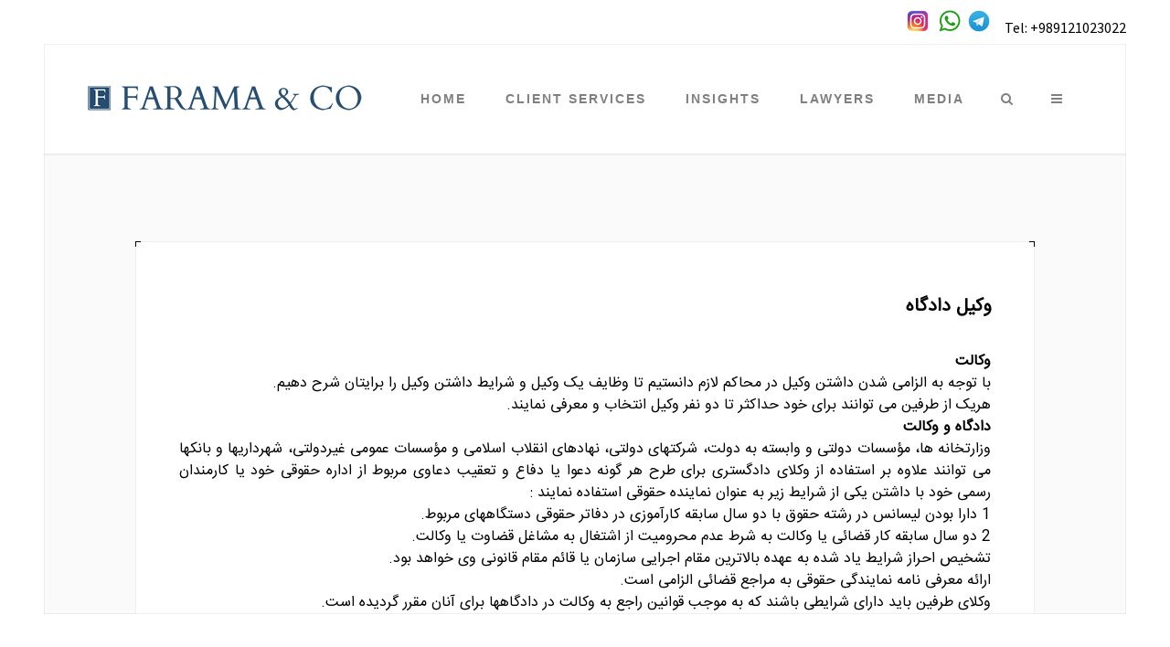

--- FILE ---
content_type: text/html
request_url: https://www.faramalaw.com/iranian61.html
body_size: 6898
content:
<!DOCTYPE html>
<html lang="en">
  <head>
    <meta charset="utf-8">
    <!-- Always force latest IE rendering engine or request Chrome Frame -->
    <meta content="IE=edge" http-equiv="X-UA-Compatible">
    <meta name="viewport" content="width=device-width, initial-scale=1.0">
    <meta name="description" content="Farama & Co is the leading Iranian law firm which provides legal services domestically in Iran and internationally. Top multi language law office in Iran. Best Iranian lawyers providing all legal matters;  Business Litigation, Commercial Litigation, Real Estate Transactions, Arbitration in Iran.">
    <meta name="keywords" content="iran law firm, iran law services, iran law office, iran legal firm, iran legal services, iran legal office, iran lawyer office">
    <meta name="author" content="attardesign.co">
    <!-- Google Fonts -->
    <link href='https://fonts.googleapis.com/css?family=Source+Sans+Pro:3A200,300,400,600,700,900,200italic,300italic,400italic,600italic,700italic,900italic&subset=latin,latin-ext' rel='stylesheet' type='text/css'>
    <link href='http://fonts.googleapis.com/css?family=Playfair+Display:3A400,700,900,400italic,700italic,900italic&subset=latin,cyrillic,latin-ext' rel='stylesheet' type='text/css'>
    <link href='http://fonts.googleapis.com/css?family=Montserrat:3A400,700' rel='stylesheet' type='text/css'>
    <link href='http://fonts.googleapis.com/css?family=Mrs+Saint+Delafield&subset=latin,latin-ext' rel='stylesheet' type='text/css'>
    <!-- FontAwesome -->
    <!--<link href="http://netdna.bootstrapcdn.com/font-awesome/4.0.3/css/font-awesome.css" rel="stylesheet">-->
    <link rel="stylesheet" href="stylesheets/font-awesome.min.css">
    <!-- Favicon -->
    <link rel="shortcut icon" type="images/png" href="images/favicon.png">
    <!-- Styles -->
    <link href="stylesheets/application.css" rel="stylesheet" type="text/css" />
    <!-- Use title if it's in the page YAML frontmatter -->
    <title>وکیل دادگاه | Farama & Co</title>
  </head>
  <body class="single-attorney no-header-info-bar">
    <header id="header" class="bbx-nav bbx-nav-dark-text bbx-nav-white-background bbx-nav-dark-sub-menu" data-on-scroll-style="none">
      <!-- Do not remove the container, as some javascript might fail, just leave empty if not needed -->
      <div class="bbx-info-bar-container">
      </div>
      <nav>
        <a id="bbx-mobile-menu-button" href="#">
          <span></span>
        </a>
        <a href="index.htm" class="bbx-logo">
          <img class="bbx-logo-light" src="images/logo.png" alt="logo image">
          <img class="bbx-logo-default" src="images/logo.png" alt="logo image">
        </a>
        
        <ul class="prime-nav">
          <li class=""><a href="index.htm">Home</a>
            <ul class="sub-menu">
              <li class=""><a href="about.html">About us</a></li>
              <li class=""><a href="contact.html" target="_blank">Contact us</a></li>
              <li class=""><a href="clients.html">Clients</a></li>
            </ul>
          </li>
          <li class=""><a href="#">Client Services</a>
          	<ul class="sub-menu">
              <li class=""><a href="practices.html">Practices</a></li>
              <li class=""><a href="sectors.html">Sectors</a></li>
            </ul>
          </li>
          <li class=""><a href="#">Insights</a>
          	<ul class="sub-menu">
              <li class=""><a href="faq.html">Business to Iran (FAQ)</a></li>
              <li class=""><a href="laws.html">Laws and Regulations</a></li>
            </ul>
          </li>
          <li class=""><a href="#">Lawyers</a>
          	<ul class="sub-menu">
              <li class=""><a href="lawyer.html">Find a Lawyer</a></li>
              <li class=""><a href="careers.html">Careers</a></li>
            </ul>
          </li>
          <li class=""><a href="#">Media</a>
           <ul class="sub-menu">
              <li class=""><a href="news.html">News</a></li>
              <li class=""><a href="articles.html">Articles</a></li>
            </ul>
          </li>
          
          <li class="nav-burger-button"><a class="bbx-fullscreen-popup" data-popup-target-content="#bbx-full-screen-popup-sidebar-container" href="#"><i class="fa fa-bars"></i></a></li>
          <li class="nav-search-button"><a href="#" class="bbx-fullscreen-popup" data-popup-target-content="#bbx-header-search-form-container"><i class="fa fa-search"></i></a></li>
          
        </ul>
      </nav>
    </header>
    <nav id="bbx-mobile-menu">
      <ul id="prime-nav-mobile" class="prime-nav-mobile-list">
      		  <li class="menu-item">
                <a href="index.htm">Home</a>
              </li>
              <li class="menu-item">
                <a href="about.html">About us</a>
              </li>
              <li class="menu-item">
                <a href="practices.html">Practices</a>
              </li>
              <li class="menu-item">
                <a href="sectors.html">Sectors</a>
              </li>
              <li class="menu-item">
                <a href="faq.html">Business to Iran (FAQ)</a>
              </li>
              <li class="menu-item">
                <a href="laws.html">Laws and Regulations</a>
              </li>
              <li class="menu-item">
                <a href="lawyer.html">Find a Lawyer</a>
              </li>
              <li class="menu-item">
                <a href="careers.html">Careers</a>
              </li>
              <li class="menu-item">
                <a href="news.html">News</a>
              </li>
              <li class="menu-item">
                <a href="articles.html">Articles</a>
              </li>
              <li class="menu-item">
                <a href="clients.html">Clients</a>
              </li>
              <li class="menu-item">
                <a href="contact.html" target="_blank">Contact us</a>
              </li>
      </ul>
     <div style="padding-left:10px"><a href="instagram://user?username=faramalaw"><img src="images/insta.png" alt=""/></a>&nbsp;&nbsp;<a href="https://api.whatsapp.com/send?phone=989121023022"><img src="images/whatsapp.png" alt=""/></a>&nbsp;&nbsp;<a href="http://telegram.me/faramalaw" target="_blank"><img src="images/telegram.png" alt=""/></a>
      &nbsp;&nbsp;<a href="tel:00989121023022">Tel <i class="fa fa-mobile"></i></a></div><br>
    </nav>
    <div id="bbx-contents-wrap" class="main-wrap">
      <section id="main">
        <header class="bbx-head bbx-9x-padding-top">
        </header>
        <div> <!-- Blog Loop & Single Posts class="content-width-wrap" -->
          <div class="bbx-row bbx-grid-4x-margin no-outter-padding">
            <div class="bbx-col-1"> <!-- Content -->
              <section class="bbx-builder-row bbx-4x-padding-bottom">
                <div class="section-content-width"> <!-- Element Width -->
                  <div class="bbx-row bbx-grid-4x-margin no-outter-padding">
                    <div class="bbx-col-1">
                      <div class="bbx-element-content">
                        <div class="bbx-row bbx-grid-4x-margin no-outter-padding">
                          <div class="bbx-col-1">
                            <div class="bbx-wide-member-wrap bbx-single-member bbx-corner-details visible-corners" style="padding:48px">
                              <h3 style="font-family:'IRANSans'; text-align:right; font-size:20px; direction:rtl">وکیل دادگاه</h3>
                              	  <p style="text-align:justify;font-family:'IRANSans';direction:rtl">
                                	<strong>وکالت</strong><br>
با توجه به الزامی شدن داشتن وکیل در محاکم لازم دانستیم تا وظایف یک وکیل و شرایط داشتن وکیل را برایتان شرح دهیم.<br>
هریک از طرفین  می توانند برای خود حداکثر تا دو نفر وکیل انتخاب و معرفی نمایند.<br>
<strong>دادگاه و وکالت</strong><br>
وزارتخانه ها، مؤسسات دولتی و وابسته به دولت،‌ شرکتهای دولتی، نهادهای انقلاب اسلامی و مؤسسات عمومی غیردولتی، شهرداریها و بانکها می توانند علاوه بر استفاده از وکلای دادگستری برای طرح هر گونه دعوا یا دفاع و تعقیب دعاوی مربوط از اداره حقوقی خود یا کارمندان رسمی خود با داشتن یکی از شرایط زیر به عنوان نماینده حقوقی استفاده نمایند :<br>
 
1	دارا بودن لیسانس در رشته حقوق با دو سال سابقه کارآموزی در دفاتر حقوقی دستگاههای مربوط.<br>
2	دو سال سابقه کار قضائی یا وکالت به شرط عدم محرومیت از اشتغال به مشاغل قضاوت یا وکالت.<br>
تشخیص احراز شرایط یاد شده به عهده بالاترین مقام اجرایی سازمان یا قائم مقام قانونی وی خواهد بود.<br>
ارائه معرفی نامه نمایندگی حقوقی به مراجع قضائی الزامی است.<br>
وکلای طرفین باید دارای شرایطی باشند که به موجب قوانین راجع به وکالت در دادگاهها برای آنان مقرر گردیده است.<br>
وکالت ممکن است به موجب سند رسمی یا غیر رسمی باشد . در صورت اخیر ، در مورد وکالتنامه های تنظیمی در ایران ، وکیل می تواند ذیل وکالتنامه تأیید کند که وکالتنامه را موکل شخصاً در حضور او امضاء یا مهر کرده یا انگشت زده است.<br>
در صورتی که وکالت خارج از ایران داده شده باشد باید به گواهی یکی از مأمورین سیاسی یا کنسولی جمهوری اسلامی ایران برسد . مرجع گواهی وکالتنامه اشخاص مقیم در کشورهای مقیم در کشورهای فاقد مأمور سیاسی یا کنسولی ایران به موجب آیین نامه ای خواهد بود که توسط وزارت دادگستری با همکاری وزارت امور خارجه ظرف مدت سه ماه تهیه و به تصویب رئیس قوه قضائیه خواهد رسید . اگر وکالت در جلسه دادرسی داده شود ، مراتب در صورتجلسه قید و به امضای موکل میرسد و چنانچه موکل در زندان باشد ، رئیس زندان یا معاون وی باید امضاء یا اثر انگشت او را تصدیق نمایند.<br>
در صورتی که موکل امضاء ، مهر یا اثر انگشت خود را انکار نماید ، دادگاه به این موضوع نیز رسیدگی خواهد نمود.<br>
وکالت ممکن است به موجب سند رسمی یا غیر رسمی باشد . در صورت اخیر ، در مورد وکالتنامه های تنظیمی در ایران ، وکیل می تواند ذیل وکالتنامه تأیید کند که وکالتنامه را موکل شخصاً در حضور او امضاء یا مهر کرده یا انگشت زده است.<br>
وکالت در دادگاهها شامل تمام اختیارات راجع به امر دادرسی است جز آنچه را که موکل استثناء کرده باشد، یا وکالت در آن خلاف شرع باشد لیکن در امور زیر باید اختیارات وکیل در وکالتنامه بیان شود :<br>
1	وکالت راجع به اعتراض به رأی، تجدیدنظر ، فرجام خواهی ، و اعاده دادرسی<br>
2	وکالت در مصالحه و سازش<br>
3	وکالت در ادعای جعل یا انکار و تردید نسبت به سند طرف و استرداد سند<br>
4	وکالت در تعیین جاعل<br>
5	وکالت در ارجاع دعوا به داوری و تعیین داور<br>
6	وکالت در توکیل<br>
7	وکالت در تعیین مصدق و کارشناس<br>
8	وکالت در دعوای خسارت<br>
9	وکالت در استرداد دادخواست یا دعوا<br>
10	وکالت در جلب شخص ثالث و دفاع از دعوای ثالث<br>
11	وکالت در ورود شخص ثالث و دفاع از دعوای ورود ثالث<br>
12	وکالت در دعوای متقابل و دفاع در قبال آن<br>
13	وکالت در ادعای اعسار<br>
14	وکالت در قبول یا رد سوگند<br>
اگر موکل وکیل خود را عزل نماید ، مراتب را باید به دادگاه و وکیل معزول اطلاع دهد.<br>
عزل وکیل مانع از جریان دارسی نخواهد بود . اظهار شفاهی عزل وکیل باید در صورت جلسه قید و به امضای موکل برسد.<br>
تا زمانی که عزل وکیل به اطلاع او نرسیده است اقدامات وی در حدود وکالت ، همچنین ابلاغهایی که از طرف دادگاه به وکیل می شود مؤثر در حق موکل خواهد بود ، ولی پس از اطلاع دادگاه از عزل وکیل ، دیگر او را در امور راجع به دادرسی ، وکیل نخواهد شناخت.<br>

عزل یا استعفا وکیل یا تعیین وکیل جدید باید در زمانی انجام شود که موجب تجدید جلسه دادگاه نگردد ، در غیر این صورت دادگاه به این علت جلسه را تجدید نخواهد کرد.<br>
در صورتیکه وکیل استعفای خود را به دادگاه اطلاع دهد ، دادگاه به موکل اطلاع، اخطار می کند که شخصاً یا توسط وکیل جدید دادرسی را تعقیب نماید و دادرسی تا مراجعه موکل یا معرفی وکیل جدید حداکثر به مدت یک ماه متوقف میگردد. وکیلی که دادخواست تقدیم کرده در صورت استعفاء ، مکلف است آن را به اطلاع موکل خود برساند و پس از آن موضوع استعفای وکیل و اخطار رفع نقص توسط دادگاه به موکل ابلاغ می شود ، رفع نقص به عهده موکل است.<br>
در صورت فوت وکیل یا استعفا یا عزل یا ممنوع شدن یا تعلیق از وکالت یا بازداشت وی چنانچه اخذ توضیحی لازم نباشد ،‌دادرسی به تأخیر نمی افتد و در صورت نیاز توضیح، دادگاه مراتب را در صورت مجلس قید می کند و با ذکر موارد توضیح به موکل اطلاع میدهد که شخصاً یا توسط وکیل جدید در موعد مقرر برای ادای توضیح حاضر شود.<br>
وکیل مکلف است در هنگام محاکمه حضور داشته باشند مگر اینکه دارای عذر موجهی باشند . جهات زیر عذر موجه محسوب میشود :<br>
<strong>دادگاه</strong><br>
			فوت یکی از بستگان نسبی یا سببی تا درجه اول از طبقه دوم<br>
			ابتلاء به مرضی که مانع حرکت بوده یا حرکت ، مضر تشخیص داده شود<br>
			حوادث قهری از قبیل سیل و زلزله که مانع از حضور در دادگاه باشد<br>
			وقایع خارج از اختیار وکیل که مانع از حضور در دادگاه شود<br>
وکیل معذور مکلف است عذر خود را به طور کتبی با دلایل آن برای جلسه محاکمه به دادگاه ارسال دارد. دادگاه در صورتی به آن ترتیب اثر میدهد که عذر او را مواجه بداند ، در غیر این صورت جریان محاکمه را ادامه داده و مراتب را به مراجع صلاحیتدار برای تعقیب انتظامی وکیل اطلاع خواهد داد . در صورتی که جلسه دادگاه به علت عذر وکیل تجدید شود ، دادگاه باید علت آن و وقت رسیدگی بعدی را به موکل اطلاع دهد . در این صورت ، جلسه بعدی دادگاه به علت عدم حضور وکیل ، تجدید نخواهد شد، در صورتیکه وکیل همزمان در دو یا چند دادگاه دعوت شود و جمع بین آنها ممکن نباشد ، لازم است در دادگاهی که حضور او برابر قانون آیین دادرسی کیفری یا سایر قوانین الزامی باشد ،‌حاضر شود و به دادگاههای دیگر لایحه بفرستد و یا در صورت داشتن حق توکیل ، وکیل دیگری معرفی نماید.<br>
عزل وکیل مانع از جریان دارسی نخواهد بود . اظهار شفاهی عزل وکیل باید در صورت جلسه قید و به امضای موکل برسد.<br>
عزل یا استعفا وکیل یا تعیین وکیل جدید باید در زمانی انجام شود که موجب تجدید جلسه دادگاه نگردد ، در غیر این صورت دادگاه به این علت جلسه را تجدید نخواهد کرد.<br>
در صورتیکه یکی از اصحاب دعوا در دادرسی دو نفر وکیل معرفی کرده و به هیچ یک از آنها به طور منفرد حق اقدام نداده باشد ،‌ ارسال لایحه توسط هر دو یا حضور یکی از آنان با وصول لایحه از وکیل دیگر برای رسیدگی دادگاه کافی است و در صورت عدم وصول لایحه از وکیل غایب ،‌ دادگاه بدون توجه به اظهارات وکیل حاضر ، رسیدگی را ادامه خواهد داد. چنانچه هر دو وکیل یا یکی از آنان عذر موجهی برای عدم حضور اعلام نموده باشد ، در صورت ضرورت ،‌ جلسه دادرسی تجدید و علت تجدید جلسه و وقت رسیدگی به موکل نیز اطلاع داده می شود . در این صورت ، جلسه بعدی دادگاه به علت عدم حضور وکیل تجدید نخواهد شد.<br>
وکیلی که در وکالتنامه حق اقدام یا حق تعیین وکیل مجاز در دادگاه تجدیدنظر و دیوان عالی کشور را داشته باشد ، هرگاه پس از صدور رأی یا در موقع ابلاغ آن استعفا و از رؤیت رأی امتناع نماید ،‌ باید دادگاه رأی را به موکل ابلاغ نماید در این صورت ابتدای مدت تجدیدنظر و فرجام ،‌ روز ابلاغ به وکیل یاد شده محسوب است مگر اینکه موکل ثابت نماید از استعفاء وکیل بی اطلاع بوده در این صورت ابتدای مدت از روز اطلاع وی محسوب خواهد شد و چنانچه از جهت اقدام وکیل ضرر و زیانی به موکل وارد شود ، وکیل مسئول می باشد . درخصوص این ماده ،‌ دادخواست تجدیدنظر و فرجام وکیل مستعفی قبول می شود و مدیر دفتر دادگاه مکلف است به طور کتبی به موکل اخطار نماید که شخصاً اقدام کرده یا وکیل جدید معرفی کند و یا اگر دادخواست ناقص باشد ، نقص آن را برطرف نماید.
                                  </p>
                              <span class="bbx-top-left-detail"></span>
                              <span class="bbx-top-right-detail"></span>
                              <span class="bbx-bottom-right-detail"></span>
                              <span class="bbx-bottom-left-detail"></span>
                            </div>
                          </div>
                        </div>
                      </div>
                    </div>
                  </div>
                </div>
              </section>
            </div>
          </div>
        </div>
      </section>
      

      <footer class="bbx-4x-padding-bottom bbx-4x-padding-top bbx-dark-background">
        <div class="bbx-footer-content bbx-main-container">
          <div class="bbx-row bbx-grid-4x-margin no-outter-padding">
            <div class="bbx-col-3">
              <div class="widget-wrap">
                <p class="transparent-text-black">Farama & Co has a strong history of taking on a variety of international and domestic Iranian legal matters. In order to best serve the needs of our international clients, we maintain a bilingual legal support staff who can conduct business in both English and Persian.</p>
                <span class="bbx-sign">Vandad Arian</span><br>Partner at Farama & Co
              </div>
            </div>
            <div class="bbx-col-3">
              <div class="widget-wrap">
                <h5 class="bbx-sergeant">Links</h5>
                <ul class="bbx-icon-list bbx-no-margin">
                  <li>
                    <i class="fa fa-user transparent-text-black"></i><strong><a href="responsibility.html">Responsibility</a></strong>
                  </li>
                  <li>
                    <i class="fa fa-user transparent-text-black"></i><strong><a href="legalnotices.html">Legal Notices</a></strong>
                  </li>
                  <li>
                    <i class="fa fa-user transparent-text-black"></i><strong><a href="privacy.html">Privacy Policy</a></strong>
                  </li>
                </ul>
              </div>
            </div>
            <div class="bbx-col-3">
              <div class="widget-wrap">
                <h5 class="bbx-sergeant">Stay Connected</h5>
                <ul class="bbx-icon-list bbx-no-margin">
                  <li><i class="fa fa-phone transparent-text-black"></i><strong> (+9821) 22401230</strong></li>
                  <li><i class="fa fa-globe transparent-text-black"></i><span class="transparent-text-black">No.1, Unit #15, 5th Corner., Velenjak, Tehran, Iran</span></li>
                  <li><i class="fa fa-envelope-o transparent-text-black"></i><span class="transparent-text-black">info@faramalaw.com</span></li>
                </ul>
              </div>
            </div>
          </div>
        </div>
        <a href="#" class="bbx-back-to-top bbx-fancy-link bbx-fancy-box">
          <span class="fancy-text">
            <i class="fa fa-chevron-up"></i>
          </span>
        </a>
      </footer>
      <div class="bbx-copyright">
        <div class="bbx-copyright-content">
          <ul class="footer-social-links">
            <li><a href="faramalaw_android_app.apk" target="_blank" title="Android App"><i class="fa fa-android"></i></a></li>
			<!--<li><a href="#"><i class="fa fa-facebook"></i></a></li>
            <li><a href="#"><i class="fa fa-twitter"></i></a></li>-->
            <li><a href="https://www.linkedin.com/in/farama-law-firm-900406145" target="_blank"><i class="fa fa-linkedin"></i></a></li>
            <!--<li><a href="#"><i class="fa fa-google-plus"></i></a></li>-->
      		<li><a href="instagram://user?username=faramalaw" target="_blank"><i class="fa fa-instagram"></i></a></li>
            <li><a href="https://api.whatsapp.com/send?phone=989121023022"><i class="fa fa-whatsapp"></i></a></li>
            <li><a href="http://telegram.me/faramalaw" target="_blank"><i class="fa fa-telegram"></i></a></li>
      		<li style="color:#fff"><a href="tel:00989121023022">Tel <i class="fa fa-mobile"></i></a></li>
          </ul>
          <p class="transparent-text-white bbx-no-margin bbx-align-right">Copyright © 2018 - Faramalaw | Designed by <a href="http://www.attardesign.net" target="_blank">AttarDesign</a></p>
        </div>
      </div>
      <span class="bbx-left-border"></span>
      <span class="bbx-right-border"></span>
      <span class="top-layout-detail"><div style="float:right; padding:10px 0 0 0">
      <a href="http://instagram.com/faramalaw" target="_blank"><img src="images/insta.png" alt=""/></a>&nbsp;&nbsp;&nbsp;<a href="https://api.whatsapp.com/send?phone=989121023022"><img src="images/whatsapp.png" alt=""/></a>&nbsp;&nbsp;<a href="http://telegram.me/faramalaw" target="_blank"><img src="images/telegram.png" alt=""/></a>
      &nbsp;&nbsp;&nbsp;&nbsp;Tel: +989121023022</div></span>
      <span class="bottom-layout-detail"></span>
      <div id="bbx-loading-mask">
        <!--
                <div id="bbx-loader">
                    <div class="bbx-loader-icon"><i class="fa fa-balance-scale"></i></div>
                    <div class="bbx-loader-filler"></div>
                </div>
                 -->
      </div>
    </div>
    
    <!-- Bbx Fullscreen popup containers -->
    <div id="bbx-header-search-form-container" class="bbx-fullscreen-popup-container bbx-dark-background">
      <div class="bbx-popup-mask"></div>
      <div class="bbx-popup-content">
					<script>
						(function() {
						  var cx = '007442080285329526817:vbxavlnxdxq';
						  var gcse = document.createElement('script');
						  gcse.type = 'text/javascript';
						  gcse.async = true;
						  gcse.src = 'https://cse.google.com/cse.js?cx=' + cx;
						  var s = document.getElementsByTagName('script')[0];
						  s.parentNode.insertBefore(gcse, s);
						})();
					</script>
					<gcse:search></gcse:search>
      </div>
    </div>
    
    <div id="bbx-full-screen-popup-sidebar-container" class="bbx-fullscreen-popup-container">
      <div class="bbx-popup-mask"></div>
      <div class="bbx-popup-content">
        <div class="widget-wrap">
          <ul class="bbx-popup-menu">
            <li class="bbx-animation-on-appear fade_up delay-1"><a href="laws.html">Laws and Regulations</a></li>
            <li class="bbx-animation-on-appear fade_up delay-2"><a href="faq.html">Business to Iran (FAQ)</a></li>
            <li class="bbx-animation-on-appear fade_up delay-3"><a href="iranian.html" style="font-family:'IRANSans'; letter-spacing:0;">امور ایرانیان خارج از کشور</a></li>
            <li class="bbx-animation-on-appear fade_up delay-4"><a href="contact.html" target="_blank">Contact us</a></li>
           <!-- <li class="bbx-animation-on-appear fade_up delay-5"><a href=""></a></li>-->
          </ul>
        </div>
      </div>
    </div>
    
    <!-- PhotoSwipe gallery main container mobile menu effect-->
    <div class="pswp" tabindex="-1" role="dialog" aria-hidden="true">
      <div class="pswp__bg"></div>
      <div class="pswp__scroll-wrap">
        <div class="pswp__container">
          <div class="pswp__item"></div>
          <div class="pswp__item"></div>
          <div class="pswp__item"></div>
        </div>
        <div class="pswp__ui pswp__ui--hidden">
          <div class="pswp__top-bar">
            <div class="pswp__counter"></div>
            <button class="pswp__button pswp__button--close" title="Close (Esc)"></button>
            <button class="pswp__button pswp__button--share" title="Share"></button>
            <button class="pswp__button pswp__button--fs" title="Toggle fullscreen"></button>
            <button class="pswp__button pswp__button--zoom" title="Zoom in/out"></button>
            <div class="pswp__preloader">
              <div class="pswp__preloader__icn">
                <div class="pswp__preloader__cut">
                  <div class="pswp__preloader__donut"></div>
                </div>
              </div>
            </div>
          </div>
          <div class="pswp__share-modal pswp__share-modal--hidden pswp__single-tap">
            <div class="pswp__share-tooltip"></div>
          </div>
          <button class="pswp__button pswp__button--arrow--left" title="Previous (arrow left)">
          </button>
          <button class="pswp__button pswp__button--arrow--right" title="Next (arrow right)">
          </button>
          <div class="pswp__caption">
            <div class="pswp__caption__center"></div>
          </div>
        </div>
      </div>
    </div>
    

    <script src="javascripts/all.js" type="text/javascript"></script>
  </body>
  <script>
  (function(i,s,o,g,r,a,m){i['GoogleAnalyticsObject']=r;i[r]=i[r]||function(){
  (i[r].q=i[r].q||[]).push(arguments)},i[r].l=1*new Date();a=s.createElement(o),
  m=s.getElementsByTagName(o)[0];a.async=1;a.src=g;m.parentNode.insertBefore(a,m)
  })(window,document,'script','https://www.google-analytics.com/analytics.js','ga');

  ga('create', 'UA-99933575-1', 'auto');
  ga('send', 'pageview');

</script>
</html>


--- FILE ---
content_type: text/css
request_url: https://www.faramalaw.com/stylesheets/application.css
body_size: 31563
content:
/*   
Theme Name: Lawyer HTML Template
Theme URI: http://antonibotev.com
Description: Lawyer HTML Template.
Author: Antoni Sinote Botev & Evgeni Dimonni Dimov
Author URI: http://antonibotev.com
License: GNU General Public License version 3.0
License URI: http://www.gnu.org/licenses/gpl-3.0.html
Version: 1.0
*/
/*-----------------------------------------------------------------------------------

	1.	Vars
	2.	Mixins
	3.	CSS Browser Reset
	4.	Typography & Vertical Rhythm
	5.	Global Styles
	6.	Extra Shortcodes
	7.	Head
	8.	Main Layout
	9.	Builder Elements
	10.	Blog
	11.	Footer
	12.	Animations on Appear
	13.	Light Text on Dark Background (Inverted Style)
	14.	Media Queries
	15.	Hacks

	Notes:

	- Specific Metrics Note
	- Transparent Background Style Note
	- Transparent Border Style Note
	- Transition Note

-----------------------------------------------------------------------------------*/
/*-----------------------------------------------------------------------------------*/
/*	1.	Vars
/*-----------------------------------------------------------------------------------*/
/*-----------------------------------------------------------------------------------*/
/*	2.	Mixins
/*-----------------------------------------------------------------------------------*/
@font-face {
    font-family: 'IRANSans';
    font-style: normal;
    font-weight: normal;
    src: url('../fonts/IRANSansWeb.eot');
    src: url('../fonts/IRANSansWeb.woff2') format('woff2'),  /* FF39+,Chrome36+, Opera24+*/
         url('../fonts/IRANSansWeb.woff') format('woff'),  /* FF3.6+, IE9, Chrome6+, Saf5.1+*/
         url('../fonts/IRANSansWeb.ttf') format('truetype');
}
.padding-fix {
  -webkit-box-sizing: border-box;
  -moz-box-sizing: border-box;
  -o-box-sizing: border-box;
  box-sizing: border-box;
}
.visibility {
  -webkit-backface-visibility: hidden;
  -moz-backface-visibility: hidden;
  -ms-backface-visibility: hidden;
  -o-backface-visibility: hidden;
  backface-visibility: hidden;
}
.bbx-no-margin {
  margin: 0 !important;
}
.bbx-1x-margin-top {
  margin-top: 24px;
}
.bbx-2x-margin-top {
  margin-top: 48px;
}
.bbx-3x-margin-top {
  margin-top: 72px;
}
.bbx-4x-margin-top {
  margin-top: 96px;
}
.bbx-1x-margin-bottom {
  margin-bottom: 24px;
}
.bbx-2x-margin-bottom {
  margin-bottom: 48px !important;
}
.bbx-3x-margin-bottom {
  margin-bottom: 72px;
}
.bbx-4x-margin-bottom {
  margin-bottom: 96px;
}
.bbx-1x-margin-left {
  margin-left: 24px;
}
.bbx-9x-padding-top {
  padding-top: 216px;
}
.bbx-4x-padding {
  padding: 96px;
}
.bbx-4x-padding-top {
  padding-top: 96px;
}
.bbx-4x-padding-bottom {
  padding-bottom: 96px;
}
.bbx-3x-padding {
  padding: 72px;
}
.bbx-3x-padding-top {
  padding-top: 72px;
}
.bbx-3x-padding-bottom {
  padding-bottom: 72px;
}
.bbx-2x-padding {
  padding: 48px;
}
.bbx-2x-padding-top {
  padding-top: 48px;
}
.bbx-2x-padding-bottom {
  padding-bottom: 48px;
}
.bbx-no-padding-bottom {
  padding-bottom: 0;
}
.transparent-text-black {
  color: #000000;
  color: rgba(0, 0, 0, 0.7);
}
.transparent-text-white {
  color: #ffffff;
  color: rgba(255, 255, 255, 0.5);
}
.bbx-text-black {
  color: #000000;
}
.bbx-text-white {
  color: #ffffff;
}
.bbx-round {
  -webkit-border-radius: 100%;
  -moz-border-radius: 100%;
  border-radius: 100%;
}
.bbx-align-center {
  text-align: center;
}
.bbx-align-right {
  text-align: right;
}
.bbx-flat-left {
  float: left;
}
.bbx-flat-right {
  float: right;
}
.bbx-block {
  display: block;
}
.bbx-clear-list {
  list-style-type: none;
  margin: 0;
  padding: 0;
}
.bbx-main-container {
  margin: 0 auto;
  max-width: 1080px;
}
/*-----------------------------------------------------------------------------------*/
/*	3.	CSS Reset - http://meyerweb.com/eric/tools/css/reset/
/*-----------------------------------------------------------------------------------*/
/* http://meyerweb.com/eric/tools/css/reset/
   v2.0 | 20110126
   License: none (public domain)
*/
html,
body,
div,
span,
applet,
object,
iframe,
h1,
h2,
h3,
h4,
h5,
h6,
p,
blockquote,
pre,
a,
abbr,
acronym,
address,
big,
cite,
code,
del,
dfn,
em,
img,
ins,
kbd,
q,
s,
samp,
small,
strike,
strong,
sub,
sup,
tt,
var,
b,
u,
i,
center,
dl,
dt,
dd,
ol,
ul,
li,
fieldset,
form,
label,
legend,
table,
caption,
tbody,
tfoot,
thead,
tr,
th,
td,
article,
aside,
canvas,
details,
embed,
figure,
figcaption,
footer,
header,
hgroup,
menu,
nav,
output,
ruby,
section,
summary,
time,
mark,
audio,
video {
  margin: 0;
  padding: 0;
  border: 0;
  font-size: 100%;
  /*font: inherit;*/
  vertical-align: baseline;
}
article,
aside,
details,
figcaption,
figure,
footer,
header,
hgroup,
menu,
nav,
section {
  display: block;
}
body {
  line-height: 1;
}
ol,
ul {
  list-style: none;
}
blockquote,
q {
  quotes: none;
}
blockquote:before,
blockquote:after,
q:before,
q:after {
  content: '';
  content: none;
}
table {
  border-collapse: collapse;
  border-spacing: 0;
}
/*-----------------------------------------------------------------------------------*/
/*	4.	Typography & Vertical Rhythm
/*-----------------------------------------------------------------------------------*/
body {
  font-family: 'Source Sans Pro', sans-serif;
  font-size: 16px;
  line-height: 24px;
  font-weight: 400;
  overflow-x: hidden;
}
.bbx-general {
  font-family: 'Playfair Display', serif;
  font-size: 60px;
  line-height: 72px;
  font-weight: 900;
  text-transform: uppercase;
}
.bbx-colonel {
  font-family: 'Playfair Display', serif;
  font-size: 60px;
  line-height: 72px;
  font-weight: 400;
  text-transform: uppercase;
}
.bbx-major {
  font-family: 'Playfair Display', serif;
  font-size: 36px;
  line-height: 48px;
  font-weight: 700;
  text-transform: normal;
}
.bbx-captain {
  font-family: 'Playfair Display', serif;
  font-size: 36px;
  line-height: 48px;
  font-weight: 400;
  text-transform: normal;
}
.bbx-lieutenant {
  font-family: 'Playfair Display', serif;
  font-size: 18px;
  line-height: 24px;
  font-weight: 700;
  text-transform: uppercase;
}
.bbx-officer {
  font-family: 'Playfair Display', serif;
  font-size: 16px;
  line-height: 24px;
  font-weight: 400;
  text-transform: uppercase;
  color: #000000;
  color: rgba(0, 0, 0, 0.5);
}
.bbx-sergeant {
  font-family: 'Montserrat', sans-serif;
  font-size: 14px;
  line-height: 24px;
  font-weight: 700;
  text-transform: uppercase;
  letter-spacing: 2px;
}
.bbx-private {
  font-family: 'Source Sans Pro', sans-serif;
  font-size: 16px;
  line-height: 24px;
  color: #000000;
  color: rgba(0, 0, 0, 0.5);
  text-transform: normal;
}
.bbx-quote-text {
  font-family: 'Source Sans Pro', sans-serif;
  font-size: 36px;
  line-height: 48px;
  font-weight: 200;
  text-transform: normal;
}
.bbx-meta {
  font-family: 'Source Sans Pro', sans-serif;
  font-size: 14px;
  line-height: 24px;
  font-weight: 400;
}
.bbx-sign {
  font-family: 'Mrs Saint Delafield', cursive;
  color: #27387a;
  font-size: 36px;
  line-height: 48px;
  text-transform: normal;
}
h1,
h2,
h3,
h4,
h5,
h6 {
  margin: 0 0 24px 0;
}
h1 {
  font-family: 'Playfair Display', serif;
  font-size: 60px;
  line-height: 72px;
  font-weight: 900;
  text-transform: uppercase;
}
h2 {
  font-family: 'Playfair Display', serif;
  font-size: 60px;
  line-height: 72px;
  font-weight: 400;
  text-transform: uppercase;
}
h3 {
  font-family: 'Playfair Display', serif;
  font-size: 36px;
  line-height: 48px;
  font-weight: 700;
  text-transform: normal;
}
h4 {
  font-family: 'Playfair Display', serif;
  font-size: 36px;
  line-height: 48px;
  font-weight: 400;
  text-transform: normal;
}
h5 {
  font-family: 'Playfair Display', serif;
  font-size: 18px;
  line-height: 24px;
  font-weight: 600;
  text-transform: normal;
}
h6 {
  font-family: 'Playfair Display', serif;
  font-size: 16px;
  line-height: 24px;
  font-weight: 400;
  text-transform: uppercase;
  color: #000000;
  color: rgba(0, 0, 0, 0.5);
}
p {
  margin: 0 0 24px 0;
}
img {
  max-width: 100%;
  height: auto;
}
strong {
  font-weight: 700;
  -ms-filter: "progid:DXImageTransform.Microsoft.Alpha(Opacity=100)" !important;
  opacity: 1 !important;
}
em {
  font-style: italic;
}
blockquote {
  font-family: 'Source Sans Pro', sans-serif;
  font-size: 36px;
  line-height: 48px;
  font-weight: 200;
  text-transform: normal;
  font-style: italic;
  padding: 48px 48px 24px 48px;
  margin-bottom: 24px;
  background-color: #000000;
  zoom: 1;
  background-color: transparent\9;
  -ms-filter: "progid:DXImageTransform.Microsoft.gradient(startColorstr=#08000000, endColorstr=#08000000)";
  background-color: rgba(0, 0, 0, 0.03);
  -webkit-box-shadow: inset 1px 0px 0px 0px rgba(0, 0, 0, 0.06);
  -moz-box-shadow: inset 1px 0px 0px 0px rgba(0, 0, 0, 0.06);
  -o-box-shadow: inset 1px 0px 0px 0px rgba(0, 0, 0, 0.06);
  box-shadow: inset 1px 0px 0px 0px rgba(0, 0, 0, 0.06);
}
blockquote cite {
  font-family: 'Montserrat', sans-serif;
  font-size: 14px;
  line-height: 24px;
  font-weight: 700;
  text-transform: uppercase;
  letter-spacing: 3px;
  color: #000000;
  color: rgba(0, 0, 0, 0.5);
  margin-top: 24px;
  display: inline-block;
  font-style: normal;
}
blockquote.twitter-tweet p:last-child {
  font-family: 'Source Sans Pro', sans-serif;
  font-size: 14px;
  line-height: 24px;
  font-weight: 400;
  color: #000000;
  color: rgba(0, 0, 0, 0.5);
  margin-top: 24px;
  display: inline-block;
  font-style: normal;
}
table {
  margin-bottom: 24px;
}
table thead tr {
  border-bottom: 1px solid rgba(0, 0, 0, 0.06);
}
table tr {
  border-bottom: 1px solid rgba(0, 0, 0, 0.06);
}
table td,
table th {
  padding: 12px;
}
table td {
  color: #000000;
  color: rgba(0, 0, 0, 0.5);
}
dl dt {
  font-weight: 700;
}
dl dd {
  margin-bottom: 24px;
  color: #000000;
  color: rgba(0, 0, 0, 0.5);
}
ol {
  list-style-type: decimal;
}
ul {
  list-style-type: disc;
}
ol,
ul {
  display: block;
  margin-left: 24px;
  margin-bottom: 24px;
}
ul ol,
ol ol {
  list-style-type: decimal;
}
ul ul,
ol ul {
  list-style-type: circle;
}
ul ul,
ol ul,
ul ol,
ol ol {
  margin-bottom: 24px;
  margin-top: 24px;
  padding-left: 12px;
}
address {
  font-style: italic;
  font-weight: 700;
}
abbr {
  cursor: help;
  text-decoration: underline;
  font-style: italic;
  font-weight: 700;
}
acronym {
  font-style: italic;
  font-weight: 700;
}
big {
  font-size: 24px;
}
cite {
  font-style: italic;
}
code {
  white-space: nowrap;
  color: #e74c3c;
}
code,
pre,
kbd,
tt {
  font-family: Monaco, Menlo, Consolas, "Courier New", monospace;
  background-color: #000000;
  zoom: 1;
  background-color: transparent\9;
  -ms-filter: "progid:DXImageTransform.Microsoft.gradient(startColorstr=#08000000, endColorstr=#08000000)";
  background-color: rgba(0, 0, 0, 0.03);
  padding: 2px 4px;
  -webkit-border-radius: 2px;
  -moz-border-radius: 2px;
  border-radius: 2px;
}
s,
strike,
del {
  text-decoration: line-through;
}
pre {
  word-break: break-all;
  word-wrap: break-word;
  padding: 24px;
  margin-bottom: 24px;
  color: #e74c3c;
  -webkit-box-shadow: inset 0px 0px 0px 1px rgba(0, 0, 0, 0.06);
  -moz-box-shadow: inset 0px 0px 0px 1px rgba(0, 0, 0, 0.06);
  -o-box-shadow: inset 0px 0px 0px 1px rgba(0, 0, 0, 0.06);
  box-shadow: inset 0px 0px 0px 1px rgba(0, 0, 0, 0.06);
}
q {
  font-style: italic;
  font-weight: 600;
  display: inline-block;
  padding: 12px;
  margin-right: 12px;
  background-color: #000000;
  zoom: 1;
  background-color: transparent\9;
  -ms-filter: "progid:DXImageTransform.Microsoft.gradient(startColorstr=#08000000, endColorstr=#08000000)";
  background-color: rgba(0, 0, 0, 0.03);
  -webkit-border-radius: 2px;
  -moz-border-radius: 2px;
  border-radius: 2px;
}
sub,
sup {
  position: relative;
}
sub {
  font-size: 10.66666667px;
  bottom: -0.25em;
}
sup {
  font-size: 10.66666667px;
  top: -0.5em;
}
var {
  font-style: italic;
  font-weight: 600;
  color: #e74c3c;
}
mark {
  padding: 2px 4px;
  background-color: #fbefc6;
  -webkit-border-radius: 2px;
  -moz-border-radius: 2px;
  border-radius: 2px;
  -webkit-box-sizing: border-box;
  -moz-box-sizing: border-box;
  -o-box-sizing: border-box;
  box-sizing: border-box;
}
mark.dark-bg-2 {
  background-color: #000000;
  zoom: 1;
  background-color: transparent\9;
  -ms-filter: "progid:DXImageTransform.Microsoft.gradient(startColorstr=#05000000, endColorstr=#05000000)";
  background-color: rgba(0, 0, 0, 0.02);
}
mark.dark-bg-3 {
  background-color: #000000;
  zoom: 1;
  background-color: transparent\9;
  -ms-filter: "progid:DXImageTransform.Microsoft.gradient(startColorstr=#08000000, endColorstr=#08000000)";
  background-color: rgba(0, 0, 0, 0.03);
}
mark.dark-bg-6 {
  background-color: #000000;
  zoom: 1;
  background-color: transparent\9;
  -ms-filter: "progid:DXImageTransform.Microsoft.gradient(startColorstr=#0f000000, endColorstr=#0f000000)";
  background-color: rgba(0, 0, 0, 0.06);
}
mark.dark-bg-13 {
  background-color: #000000;
  zoom: 1;
  background-color: transparent\9;
  -ms-filter: "progid:DXImageTransform.Microsoft.gradient(startColorstr=#21000000, endColorstr=#21000000)";
  background-color: rgba(0, 0, 0, 0.13);
}
mark.dark-bg-26 {
  background-color: #000000;
  zoom: 1;
  background-color: transparent\9;
  -ms-filter: "progid:DXImageTransform.Microsoft.gradient(startColorstr=#42000000, endColorstr=#42000000)";
  background-color: rgba(0, 0, 0, 0.26);
}
mark.dark-bg-50 {
  background-color: #000000;
  zoom: 1;
  background-color: transparent\9;
  -ms-filter: "progid:DXImageTransform.Microsoft.gradient(startColorstr=#80000000, endColorstr=#80000000)";
  background-color: rgba(0, 0, 0, 0.5);
}
mark.dark-bg-74 {
  background-color: #000000;
  zoom: 1;
  background-color: transparent\9;
  -ms-filter: "progid:DXImageTransform.Microsoft.gradient(startColorstr=#bd000000, endColorstr=#bd000000)";
  background-color: rgba(0, 0, 0, 0.74);
}
mark.dark-bg-90 {
  background-color: #000000;
  zoom: 1;
  background-color: transparent\9;
  -ms-filter: "progid:DXImageTransform.Microsoft.gradient(startColorstr=#f5000000, endColorstr=#f5000000)";
  background-color: rgba(0, 0, 0, 0.96);
}
mark.light-bg-2 {
  background-color: #ffffff;
  zoom: 1;
  background-color: transparent\9;
  -ms-filter: "progid:DXImageTransform.Microsoft.gradient(startColorstr=#05ffffff, endColorstr=#05ffffff)";
  background-color: rgba(255, 255, 255, 0.02);
}
mark.light-bg-3 {
  background-color: #ffffff;
  zoom: 1;
  background-color: transparent\9;
  -ms-filter: "progid:DXImageTransform.Microsoft.gradient(startColorstr=#08ffffff, endColorstr=#08ffffff)";
  background-color: rgba(255, 255, 255, 0.03);
}
mark.light-bg-6 {
  background-color: #ffffff;
  zoom: 1;
  background-color: transparent\9;
  -ms-filter: "progid:DXImageTransform.Microsoft.gradient(startColorstr=#0fffffff, endColorstr=#0fffffff)";
  background-color: rgba(255, 255, 255, 0.06);
}
mark.light-bg-13 {
  background-color: #ffffff;
  zoom: 1;
  background-color: transparent\9;
  -ms-filter: "progid:DXImageTransform.Microsoft.gradient(startColorstr=#21ffffff, endColorstr=#21ffffff)";
  background-color: rgba(255, 255, 255, 0.13);
}
mark.light-bg-26 {
  background-color: #ffffff;
  zoom: 1;
  background-color: transparent\9;
  -ms-filter: "progid:DXImageTransform.Microsoft.gradient(startColorstr=#42ffffff, endColorstr=#42ffffff)";
  background-color: rgba(255, 255, 255, 0.26);
}
mark.light-bg-50 {
  background-color: #ffffff;
  zoom: 1;
  background-color: transparent\9;
  -ms-filter: "progid:DXImageTransform.Microsoft.gradient(startColorstr=#80ffffff, endColorstr=#80ffffff)";
  background-color: rgba(255, 255, 255, 0.5);
}
mark.light-bg-74 {
  background-color: #ffffff;
  zoom: 1;
  background-color: transparent\9;
  -ms-filter: "progid:DXImageTransform.Microsoft.gradient(startColorstr=#bdffffff, endColorstr=#bdffffff)";
  background-color: rgba(255, 255, 255, 0.74);
}
mark.light-bg-90 {
  background-color: #ffffff;
  zoom: 1;
  background-color: transparent\9;
  -ms-filter: "progid:DXImageTransform.Microsoft.gradient(startColorstr=#f5ffffff, endColorstr=#f5ffffff)";
  background-color: rgba(255, 255, 255, 0.96);
}
mark.turquoise {
  background-color: #1abc9c;
  color: white;
}
mark.green-sea {
  background-color: #16a085;
  color: white;
}
mark.emerald {
  background-color: #2ecc71;
  color: white;
}
mark.nephritis {
  background-color: #27ae60;
  color: white;
}
mark.peter-river {
  background-color: #3498db;
  color: white;
}
mark.belize-hole {
  background-color: #2980b9;
  color: white;
}
mark.amethyst {
  background-color: #9b59b6;
  color: white;
}
mark.wisteria {
  background-color: #8e44ad;
  color: white;
}
mark.wet-asphalt {
  background-color: #34495e;
  color: white;
}
mark.midnight-blue {
  background-color: #2c3e50;
  color: white;
}
mark.sun-flower {
  background-color: #f1c40f;
  color: white;
}
mark.orange {
  background-color: #f39c12;
  color: white;
}
mark.carrot {
  background-color: #e67e22;
  color: white;
}
mark.pumpkin {
  background-color: #d35400;
  color: white;
}
mark.alizarin {
  background-color: #e74c3c;
  color: white;
}
mark.pomegranate {
  background-color: #c0392b;
  color: white;
}
mark.clouds {
  background-color: #ecf0f1;
  color: white;
}
mark.silver {
  background-color: #bdc3c7;
}
mark.concrete {
  background-color: #95a5a6;
  color: white;
}
mark.asbestos {
  background-color: #7f8c8d;
  color: white;
}
/*-----------------------------------------------------------------------------------*/
/*	5.	Global Styles
/*-----------------------------------------------------------------------------------*/
a {
  text-decoration: none;
  color: #2980b9;
  -webkit-transition: color 200ms linear, background-color 200ms linear, border-color 200ms linear, box-shadow 200ms linear;
  -moz-transition: color 200ms linear, background-color 200ms linear, border-color 200ms linear, box-shadow 200ms linear;
  -o-transition: color 200ms linear, background-color 200ms linear, border-color 200ms linear, box-shadow 200ms linear;
  -ms-transition: color 200ms linear, background-color 200ms linear, border-color 200ms linear, box-shadow 200ms linear;
  transition: color 200ms linear, background-color 200ms linear, border-color 200ms linear, box-shadow 200ms linear;
  /*&:visited {
		color: @wisteria;
		text-decoration: underline;
	}*/
}
a:hover {
  color: #3498db;
}
.text-color-alizarin {
  color: #e74c3c;
}
.text-color-peter-river {
  color: #3498db;
}
.text-color-color-option {
  color: #3498db;
}
.background-color-color-option {
  background-color: #3498db;
}
.bbx-dark-link {
  color: black;
}
.bbx-dark-link:hover {
  color: #3498db;
}
.bbx-dark-link.transparent-dark {
  color: #000000;
  color: rgba(0, 0, 0, 0.5);
}
.bbx-dark-link.transparent-dark:hover {
  color: #3498db;
}
.bbx-light-link {
  color: white;
}
.bbx-light-link:hover {
  color: #3498db;
}
.bbx-light-link.transparent-light {
  color: #ffffff;
  color: rgba(255, 255, 255, 0.5);
}
.bbx-light-link.transparent-light:hover {
  color: #3498db;
}
.bbx-divider-small {
  display: inline-block;
  height: 1px;
  width: 60px;
  background-color: black;
  margin-bottom: 20px;
  -webkit-transition: background-color 200ms linear, width 400ms cubic-bezier(0.23, 1, 0.32, 1);
  -moz-transition: background-color 200ms linear, width 400ms cubic-bezier(0.23, 1, 0.32, 1);
  -o-transition: background-color 200ms linear, width 400ms cubic-bezier(0.23, 1, 0.32, 1);
  -ms-transition: background-color 200ms linear, width 400ms cubic-bezier(0.23, 1, 0.32, 1);
  transition: background-color 200ms linear, width 400ms cubic-bezier(0.23, 1, 0.32, 1);
}
.bbx-divider-small.style-2 {
  width: 24px;
  background-color: #000000;
  zoom: 1;
  background-color: transparent\9;
  -ms-filter: "progid:DXImageTransform.Microsoft.gradient(startColorstr=#0f000000, endColorstr=#0f000000)";
  background-color: rgba(0, 0, 0, 0.06);
}
.bbx-wide-divider-small-detail {
  display: block;
  height: 1px;
  position: relative;
  margin-bottom: 24px;
  background-color: #000000;
  zoom: 1;
  background-color: transparent\9;
  -ms-filter: "progid:DXImageTransform.Microsoft.gradient(startColorstr=#0f000000, endColorstr=#0f000000)";
  background-color: rgba(0, 0, 0, 0.06);
}
.bbx-wide-divider-small-detail:after {
  content: '';
  position: absolute;
  display: block;
  left: 0;
  top: 0;
  height: 1px;
  width: 6px;
  background-color: black;
}
.bbx-wide-divider-small-detail.style-2:before {
  content: '';
  position: absolute;
  display: block;
  right: 0;
  top: 0;
  height: 1px;
  width: 6px;
  background-color: black;
}
.bbx-arrow-nav {
  display: inline-block;
  position: absolute;
  bottom: 48px;
  right: 48px;
}
.bbx-arrow-nav a.arrow-nav {
  display: inline-block;
  position: relative;
  float: left;
  width: 48px;
  height: 48px;
  line-height: 48px;
  text-align: center;
  font-size: 14px;
  text-decoration: none;
  color: #ffffff;
  color: rgba(255, 255, 255, 0.5);
  background-color: #000000;
  zoom: 1;
  background-color: transparent\9;
  -ms-filter: "progid:DXImageTransform.Microsoft.gradient(startColorstr=#80000000, endColorstr=#80000000)";
  background-color: rgba(0, 0, 0, 0.5);
  -webkit-transition: background-color 200ms linear, color 200ms linear;
  -moz-transition: background-color 200ms linear, color 200ms linear;
  -o-transition: background-color 200ms linear, color 200ms linear;
  -ms-transition: background-color 200ms linear, color 200ms linear;
  transition: background-color 200ms linear, color 200ms linear;
}
.bbx-arrow-nav a.arrow-nav.arrow-nav-prev {
  margin-right: 1px;
}
.bbx-arrow-nav a.arrow-nav:hover {
  color: white;
  background-color: #000000;
  zoom: 1;
  background-color: transparent\9;
  -ms-filter: "progid:DXImageTransform.Microsoft.gradient(startColorstr=#bd000000, endColorstr=#bd000000)";
  background-color: rgba(0, 0, 0, 0.74);
}
.bbx-std-pagination {
  list-style-type: none;
  margin: 0;
  padding: 0;
  display: block;
}
.bbx-std-pagination:after {
  content: '';
  display: table;
  clear: both;
}
.bbx-std-pagination li {
  height: 24px;
  min-width: 24px;
  line-height: 24px;
  text-align: center;
  margin-right: 12px;
  display: inline-block;
  float: left;
}
.bbx-std-pagination li a {
  padding: 0 6px 2px 6px;
  display: inline-block;
  line-height: 22px;
  min-width: 24px;
  color: #3498db;
  background-color: white;
  -webkit-box-sizing: border-box;
  -moz-box-sizing: border-box;
  -o-box-sizing: border-box;
  box-sizing: border-box;
  color: black;
}
.bbx-std-pagination li a:hover {
  color: #3498db;
}
.bbx-std-pagination li a.transparent-dark {
  color: #000000;
  color: rgba(0, 0, 0, 0.5);
}
.bbx-std-pagination li a.transparent-dark:hover {
  color: #3498db;
}
.bbx-std-pagination li a:hover {
  text-decoration: none;
  background-color: #3498db;
  color: white;
}
.bbx-std-pagination li.current a {
  text-decoration: none;
  background-color: #3498db;
  color: white;
}
.bbx-simple-bullets {
  list-style-type: none;
  margin: 0;
  padding: 0;
  text-align: center;
  height: 24px;
  display: block;
}
.bbx-simple-bullets li {
  margin: 0;
  display: inline-block;
}
.bbx-simple-bullets li a {
  height: 24px;
  width: 24px;
  display: block;
  position: relative;
}
.bbx-simple-bullets li a:after {
  content: '';
  display: block;
  height: 10px;
  width: 10px;
  position: absolute;
  top: 10px;
  left: 10px;
  -webkit-box-shadow: inset 0px 0px 0px 1px rgba(0, 0, 0, 0.26);
  -moz-box-shadow: inset 0px 0px 0px 1px rgba(0, 0, 0, 0.26);
  -o-box-shadow: inset 0px 0px 0px 1px rgba(0, 0, 0, 0.26);
  box-shadow: inset 0px 0px 0px 1px rgba(0, 0, 0, 0.26);
  -webkit-border-radius: 100%;
  -moz-border-radius: 100%;
  border-radius: 100%;
  -webkit-transition: background-color 200ms linear;
  -moz-transition: background-color 200ms linear;
  -o-transition: background-color 200ms linear;
  -ms-transition: background-color 200ms linear;
  transition: background-color 200ms linear;
}
.bbx-simple-bullets li a:hover:after {
  background-color: black;
}
.bbx-simple-bullets li.current-bullet a:after,
.bbx-simple-bullets li.current-bullet a:hover:after {
  background-color: black;
}
.bbx-round-images-bullets {
  list-style-type: none;
  margin: 0;
  padding: 0;
  text-align: center;
  height: 48px;
  display: block;
}
.bbx-round-images-bullets li {
  margin: 0 12px;
  display: inline-block;
  height: 48px;
  width: 48px;
  cursor: pointer;
  position: relative;
}
.bbx-round-images-bullets li a {
  width: 48px;
  height: 48px;
  display: block;
  position: relative;
  background-color: white;
  -webkit-box-shadow: 0px 0px 0px 4px rgba(0, 0, 0, 0.13);
  -moz-box-shadow: 0px 0px 0px 4px rgba(0, 0, 0, 0.13);
  -o-box-shadow: 0px 0px 0px 4px rgba(0, 0, 0, 0.13);
  box-shadow: 0px 0px 0px 4px rgba(0, 0, 0, 0.13);
  -webkit-border-radius: 100%;
  -moz-border-radius: 100%;
  border-radius: 100%;
  -webkit-transition: -webkit-transform 400ms cubic-bezier(0.23, 1, 0.32, 1), -webkit-box-shadow 200ms linear;
  /* Safari */
  -webkit-transition: transform 400ms cubic-bezier(0.23, 1, 0.32, 1), box-shadow 200ms linear;
  -moz-transition: transform 400ms cubic-bezier(0.23, 1, 0.32, 1), box-shadow 200ms linear;
  -o-transition: transform 400ms cubic-bezier(0.23, 1, 0.32, 1), box-shadow 200ms linear;
  -ms-transition: transform 400ms cubic-bezier(0.23, 1, 0.32, 1), box-shadow 200ms linear;
  transition: transform 400ms cubic-bezier(0.23, 1, 0.32, 1), box-shadow 200ms linear;
  -webkit-transform: scale(0.25);
  -moz-transform: scale(0.25);
  -ms-transform: scale(0.25);
  -o-transform: scale(0.25);
  transform: scale(0.25);
}
.bbx-round-images-bullets li a img {
  display: block;
  width: 48px;
  height: 48px;
  -webkit-border-radius: 100%;
  -moz-border-radius: 100%;
  border-radius: 100%;
  -ms-filter: "progid:DXImageTransform.Microsoft.Alpha(Opacity=0)";
  opacity: 0;
  -webkit-transition: opacity 200ms linear;
  -moz-transition: opacity 200ms linear;
  -o-transition: opacity 200ms linear;
  -ms-transition: opacity 200ms linear;
  transition: opacity 200ms linear;
}
.bbx-round-images-bullets li:after {
  content: '';
  position: absolute;
  top: 22px;
  left: 22px;
  display: block;
  width: 4px;
  height: 4px;
  -webkit-box-shadow: inset 0px 0px 0px 1px rgba(0, 0, 0, 0.13);
  -moz-box-shadow: inset 0px 0px 0px 1px rgba(0, 0, 0, 0.13);
  -o-box-shadow: inset 0px 0px 0px 1px rgba(0, 0, 0, 0.13);
  box-shadow: inset 0px 0px 0px 1px rgba(0, 0, 0, 0.13);
  -webkit-border-radius: 100%;
  -moz-border-radius: 100%;
  border-radius: 100%;
  -webkit-transition: box-shadow 100ms linear;
  -moz-transition: box-shadow 100ms linear;
  -o-transition: box-shadow 100ms linear;
  -ms-transition: box-shadow 100ms linear;
  transition: box-shadow 100ms linear;
}
.bbx-round-images-bullets li:hover a,
.bbx-round-images-bullets li.current-bullet a,
.bbx-round-images-bullets li.current-bullet:hover a {
  -webkit-box-shadow: 0px 0px 0px 1px rgba(0, 0, 0, 0.13);
  -moz-box-shadow: 0px 0px 0px 1px rgba(0, 0, 0, 0.13);
  -o-box-shadow: 0px 0px 0px 1px rgba(0, 0, 0, 0.13);
  box-shadow: 0px 0px 0px 1px rgba(0, 0, 0, 0.13);
  -webkit-transform: scale(1);
  -moz-transform: scale(1);
  -ms-transform: scale(1);
  -o-transform: scale(1);
  transform: scale(1);
}
.bbx-round-images-bullets li:hover a img,
.bbx-round-images-bullets li.current-bullet a img,
.bbx-round-images-bullets li.current-bullet:hover a img {
  -ms-filter: "progid:DXImageTransform.Microsoft.Alpha(Opacity=100)";
  opacity: 1;
}
.bbx-round-images-bullets li:hover:after,
.bbx-round-images-bullets li.current-bullet:after,
.bbx-round-images-bullets li.current-bullet:hover:after {
  -webkit-box-shadow: inset 0px 0px 0px 1px rgba(0, 0, 0, 0);
  -moz-box-shadow: inset 0px 0px 0px 1px rgba(0, 0, 0, 0);
  -o-box-shadow: inset 0px 0px 0px 1px rgba(0, 0, 0, 0);
  box-shadow: inset 0px 0px 0px 1px rgba(0, 0, 0, 0);
}
.bbx-fancy-bullets {
  list-style-type: none;
  margin: 0;
  padding: 0;
  height: 23px;
  display: inline-block;
}
.bbx-fancy-bullets li {
  display: inline-block;
  width: 23px;
  height: 23px;
  margin-right: 23px;
}
.bbx-fancy-bullets li .bullet {
  display: block;
  width: 23px;
  height: 23px;
  line-height: 23px;
  position: relative;
  -webkit-box-shadow: inset 1px 0px 0px rgba(0, 0, 0, 0.74), inset -1px 0px 0px rgba(0, 0, 0, 0.74), inset 0px -1px 0px rgba(0, 0, 0, 0.74);
  -moz-box-shadow: inset 1px 0px 0px rgba(0, 0, 0, 0.74), inset -1px 0px 0px rgba(0, 0, 0, 0.74), inset 0px -1px 0px rgba(0, 0, 0, 0.74);
  -o-box-shadow: inset 1px 0px 0px rgba(0, 0, 0, 0.74), inset -1px 0px 0px rgba(0, 0, 0, 0.74), inset 0px -1px 0px rgba(0, 0, 0, 0.74);
  box-shadow: inset 1px 0px 0px rgba(0, 0, 0, 0.74), inset -1px 0px 0px rgba(0, 0, 0, 0.74), inset 0px -1px 0px rgba(0, 0, 0, 0.74);
  -webkit-transition: -webkit-box-shadow 200ms linear;
  /* Safari */
  -webkit-transition: box-shadow 200ms linear;
  -moz-transition: box-shadow 200ms linear;
  -o-transition: box-shadow 200ms linear;
  -ms-transition: box-shadow 200ms linear;
  transition: box-shadow 200ms linear;
}
.bbx-fancy-bullets li .bullet .left-detail,
.bbx-fancy-bullets li .bullet .right-detail {
  position: absolute;
  top: 0;
  height: 1px;
  display: block;
  width: 12px;
  background-color: black;
  /* Safari */
  -webkit-transition: width 200ms cubic-bezier(0.23, 1, 0.32, 1), opacity 400ms linear, background-color 200ms linear;
  -moz-transition: width 200ms cubic-bezier(0.23, 1, 0.32, 1), opacity 400ms linear, background-color 200ms linear;
  -o-transition: width 200ms cubic-bezier(0.23, 1, 0.32, 1), opacity 400ms linear, background-color 200ms linear;
  -ms-transition: width 200ms cubic-bezier(0.23, 1, 0.32, 1), opacity 400ms linear, background-color 200ms linear;
  transition: width 200ms cubic-bezier(0.23, 1, 0.32, 1), opacity 400ms linear, background-color 200ms linear;
  -ms-filter: "progid:DXImageTransform.Microsoft.Alpha(Opacity=74)";
  opacity: 0.74;
}
.bbx-fancy-bullets li .bullet .left-detail {
  left: 0;
}
.bbx-fancy-bullets li .bullet .right-detail {
  right: 0;
}
.bbx-fancy-bullets li .bullet:after {
  content: '';
  position: absolute;
  display: block;
  width: 1px;
  background-color: black;
  bottom: 17px;
  left: 11px;
  /* Safari */
  -webkit-transition: height 200ms cubic-bezier(0.23, 1, 0.32, 1) 20ms;
  -moz-transition: height 200ms cubic-bezier(0.23, 1, 0.32, 1) 20ms;
  -o-transition: height 200ms cubic-bezier(0.23, 1, 0.32, 1) 20ms;
  -ms-transition: height 200ms cubic-bezier(0.23, 1, 0.32, 1) 20ms;
  transition: height 200ms cubic-bezier(0.23, 1, 0.32, 1) 20ms;
  height: 0px;
}
.bbx-fancy-bullets li .bullet:hover {
  -webkit-box-shadow: inset 1px 0px 0px #000000, inset -1px 0px 0px #000000, inset 0px -1px 0px #000000;
  -moz-box-shadow: inset 1px 0px 0px #000000, inset -1px 0px 0px #000000, inset 0px -1px 0px #000000;
  -o-box-shadow: inset 1px 0px 0px #000000, inset -1px 0px 0px #000000, inset 0px -1px 0px #000000;
  box-shadow: inset 1px 0px 0px #000000, inset -1px 0px 0px #000000, inset 0px -1px 0px #000000;
}
.bbx-fancy-bullets li .bullet:hover .left-detail,
.bbx-fancy-bullets li .bullet:hover .right-detail {
  width: 6px;
  -ms-filter: "progid:DXImageTransform.Microsoft.Alpha(Opacity=100)";
  opacity: 1;
}
.bbx-fancy-bullets li .bullet:hover:after {
  height: 12px;
}
.bbx-fancy-bullets li.current-bullet a,
.bbx-fancy-bullets li.current-bullet a:hover {
  -webkit-box-shadow: inset 1px 0px 0px #000000, inset -1px 0px 0px #000000, inset 0px -1px 0px #000000;
  -moz-box-shadow: inset 1px 0px 0px #000000, inset -1px 0px 0px #000000, inset 0px -1px 0px #000000;
  -o-box-shadow: inset 1px 0px 0px #000000, inset -1px 0px 0px #000000, inset 0px -1px 0px #000000;
  box-shadow: inset 1px 0px 0px #000000, inset -1px 0px 0px #000000, inset 0px -1px 0px #000000;
}
.bbx-fancy-bullets li.current-bullet a .left-detail,
.bbx-fancy-bullets li.current-bullet a:hover .left-detail,
.bbx-fancy-bullets li.current-bullet a .right-detail,
.bbx-fancy-bullets li.current-bullet a:hover .right-detail {
  width: 6px;
  -ms-filter: "progid:DXImageTransform.Microsoft.Alpha(Opacity=100)";
  opacity: 1;
}
.bbx-fancy-bullets li.current-bullet a:after,
.bbx-fancy-bullets li.current-bullet a:hover:after {
  height: 12px;
}
.bbx-date-container {
  min-height: 48px;
  width: 72px;
  text-align: center;
  background-color: white;
  line-height: 1px;
  -webkit-box-shadow: inset 0px 0px 0px 1px rgba(0, 0, 0, 0.06);
  -moz-box-shadow: inset 0px 0px 0px 1px rgba(0, 0, 0, 0.06);
  -o-box-shadow: inset 0px 0px 0px 1px rgba(0, 0, 0, 0.06);
  box-shadow: inset 0px 0px 0px 1px rgba(0, 0, 0, 0.06);
  -webkit-box-sizing: border-box;
  -moz-box-sizing: border-box;
  -o-box-sizing: border-box;
  box-sizing: border-box;
}
.bbx-date-container .bbx-month {
  font-family: 'Montserrat', sans-serif;
  font-size: 14px;
  line-height: 24px;
  font-weight: 700;
  text-transform: uppercase;
  letter-spacing: 3px;
  color: #000000;
  color: rgba(0, 0, 0, 0.5);
  display: block;
  position: relative;
}
.bbx-date-container .bbx-month:after {
  content: '';
  position: absolute;
  bottom: 0;
  left: 50%;
  margin-left: -3px;
  display: block;
  width: 6px;
  height: 1px;
  background-color: #000000;
  zoom: 1;
  background-color: transparent\9;
  -ms-filter: "progid:DXImageTransform.Microsoft.gradient(startColorstr=#21000000, endColorstr=#21000000)";
  background-color: rgba(0, 0, 0, 0.13);
}
.bbx-date-container .bbx-day {
  font-family: 'Montserrat', sans-serif;
  font-size: 14px;
  line-height: 24px;
  font-weight: 700;
  text-transform: uppercase;
  letter-spacing: 3px;
  display: block;
}
.bbx-date-container.bbx-date-container-dark {
  background-color: black;
  -webkit-box-shadow: none;
  -moz-box-shadow: none;
  -o-box-shadow: none;
  box-shadow: none;
}
.bbx-date-container.bbx-date-container-dark .bbx-month {
  color: #ffffff;
  color: rgba(255, 255, 255, 0.5);
}
.bbx-date-container.bbx-date-container-dark .bbx-month:after {
  background-color: #ffffff;
  zoom: 1;
  background-color: transparent\9;
  -ms-filter: "progid:DXImageTransform.Microsoft.gradient(startColorstr=#42ffffff, endColorstr=#42ffffff)";
  background-color: rgba(255, 255, 255, 0.26);
}
.bbx-date-container.bbx-date-container-dark .bbx-day {
  color: white;
}
.bbx-corner-details .bbx-top-left-detail,
.bbx-corner-details .bbx-top-right-detail,
.bbx-corner-details .bbx-bottom-right-detail,
.bbx-corner-details .bbx-bottom-left-detail {
  position: absolute;
  z-index: 5;
  height: 1px;
  width: 1px;
  display: block;
}
.bbx-corner-details .bbx-top-left-detail:before,
.bbx-corner-details .bbx-top-right-detail:before,
.bbx-corner-details .bbx-bottom-right-detail:before,
.bbx-corner-details .bbx-bottom-left-detail:before,
.bbx-corner-details .bbx-top-left-detail:after,
.bbx-corner-details .bbx-top-right-detail:after,
.bbx-corner-details .bbx-bottom-right-detail:after,
.bbx-corner-details .bbx-bottom-left-detail:after {
  content: '';
  display: block;
  background-color: transparent;
  position: absolute;
  height: 1px;
  width: 1px;
  -webkit-transition: background-color 200ms linear, width 400ms cubic-bezier(0.23, 1, 0.32, 1), height 400ms cubic-bezier(0.23, 1, 0.32, 1);
  -moz-transition: background-color 200ms linear, width 400ms cubic-bezier(0.23, 1, 0.32, 1), height 400ms cubic-bezier(0.23, 1, 0.32, 1);
  -o-transition: background-color 200ms linear, width 400ms cubic-bezier(0.23, 1, 0.32, 1), height 400ms cubic-bezier(0.23, 1, 0.32, 1);
  -ms-transition: background-color 200ms linear, width 400ms cubic-bezier(0.23, 1, 0.32, 1), height 400ms cubic-bezier(0.23, 1, 0.32, 1);
  transition: background-color 200ms linear, width 400ms cubic-bezier(0.23, 1, 0.32, 1), height 400ms cubic-bezier(0.23, 1, 0.32, 1);
}
.bbx-corner-details .bbx-top-left-detail {
  top: 0;
  left: 0;
}
.bbx-corner-details .bbx-top-left-detail:before,
.bbx-corner-details .bbx-top-left-detail:after {
  top: 0;
  left: 0;
}
.bbx-corner-details .bbx-top-right-detail {
  top: 0;
  right: 0;
}
.bbx-corner-details .bbx-top-right-detail:before,
.bbx-corner-details .bbx-top-right-detail:after {
  top: 0;
  right: 0;
}
.bbx-corner-details .bbx-bottom-right-detail {
  bottom: 0;
  right: 0;
}
.bbx-corner-details .bbx-bottom-right-detail:before,
.bbx-corner-details .bbx-bottom-right-detail:after {
  bottom: 0;
  right: 0;
}
.bbx-corner-details .bbx-bottom-left-detail {
  bottom: 0;
  left: 0;
}
.bbx-corner-details .bbx-bottom-left-detail:before,
.bbx-corner-details .bbx-bottom-left-detail:after {
  bottom: 0;
  left: 0;
}
.bbx-corner-details:hover .bbx-top-left-detail:before,
.bbx-corner-details:hover .bbx-top-right-detail:before,
.bbx-corner-details:hover .bbx-bottom-right-detail:before,
.bbx-corner-details:hover .bbx-bottom-left-detail:before,
.bbx-corner-details:hover .bbx-top-left-detail:after,
.bbx-corner-details:hover .bbx-top-right-detail:after,
.bbx-corner-details:hover .bbx-bottom-right-detail:after,
.bbx-corner-details:hover .bbx-bottom-left-detail:after {
  background-color: black;
}
.bbx-corner-details:hover .bbx-top-left-detail:before {
  height: 6px;
  width: 1px;
}
.bbx-corner-details:hover .bbx-top-left-detail:after {
  height: 1px;
  width: 6px;
}
.bbx-corner-details:hover .bbx-top-right-detail:before {
  height: 6px;
  width: 1px;
}
.bbx-corner-details:hover .bbx-top-right-detail:after {
  height: 1px;
  width: 6px;
}
.bbx-corner-details:hover .bbx-bottom-right-detail:before {
  height: 6px;
  width: 1px;
}
.bbx-corner-details:hover .bbx-bottom-right-detail:after {
  height: 1px;
  width: 6px;
}
.bbx-corner-details:hover .bbx-bottom-left-detail:before {
  height: 6px;
  width: 1px;
}
.bbx-corner-details:hover .bbx-bottom-left-detail:after {
  height: 1px;
  width: 6px;
}
.bbx-corner-details.visible-corners .bbx-top-left-detail:before,
.bbx-corner-details.visible-corners .bbx-top-right-detail:before,
.bbx-corner-details.visible-corners .bbx-bottom-right-detail:before,
.bbx-corner-details.visible-corners .bbx-bottom-left-detail:before,
.bbx-corner-details.visible-corners .bbx-top-left-detail:after,
.bbx-corner-details.visible-corners .bbx-top-right-detail:after,
.bbx-corner-details.visible-corners .bbx-bottom-right-detail:after,
.bbx-corner-details.visible-corners .bbx-bottom-left-detail:after {
  background-color: black;
}
.bbx-corner-details.visible-corners .bbx-top-left-detail:before {
  height: 6px;
  width: 1px;
}
.bbx-corner-details.visible-corners .bbx-top-left-detail:after {
  height: 1px;
  width: 6px;
}
.bbx-corner-details.visible-corners .bbx-top-right-detail:before {
  height: 6px;
  width: 1px;
}
.bbx-corner-details.visible-corners .bbx-top-right-detail:after {
  height: 1px;
  width: 6px;
}
.bbx-corner-details.visible-corners .bbx-bottom-right-detail:before {
  height: 6px;
  width: 1px;
}
.bbx-corner-details.visible-corners .bbx-bottom-right-detail:after {
  height: 1px;
  width: 6px;
}
.bbx-corner-details.visible-corners .bbx-bottom-left-detail:before {
  height: 6px;
  width: 1px;
}
.bbx-corner-details.visible-corners .bbx-bottom-left-detail:after {
  height: 1px;
  width: 6px;
}
input[type="submit"],
button[type="submit"],
input[type="submit"]:focus,
button[type="submit"]:focus,
input[type="submit"]:active,
button[type="submit"]:active {
  border: 0;
  background-image: none;
  background-color: transparent;
  outline: none;
  cursor: pointer;
  text-align: center;
}
input[type="submit"] i,
button[type="submit"] i,
input[type="submit"]:focus i,
button[type="submit"]:focus i,
input[type="submit"]:active i,
button[type="submit"]:active i {
  font-size: 14px;
}
/*-----------------------------------------------------------------------------------*/
/*	6.	Extra Shortcodes
/*-----------------------------------------------------------------------------------*/
.bbx-dropcap.large-dropcap {
  font-family: 'Playfair Display', serif;
  font-size: 60px;
  font-weight: 900;
  text-transform: uppercase;
  display: inline-block;
  float: left;
  width: 72px;
  height: 72px;
  line-height: 72px;
  text-align: center;
}
.bbx-dropcap.text-color-alizarin {
  color: #e74c3c;
}
.bbx-dropcap.text-color-peter-river {
  color: #3498db;
}
.bbx-dropcap.text-color-color-option {
  color: #3498db;
}
.bbx-simple-box {
  display: inline-block;
  position: relative;
  overflow: hidden;
  text-align: center;
  width: 48px;
  padding: 12px 0;
  margin-right: 24px;
  -webkit-box-shadow: 0px 0px 0px 1px rgba(0, 0, 0, 0.13);
  -moz-box-shadow: 0px 0px 0px 1px rgba(0, 0, 0, 0.13);
  -o-box-shadow: 0px 0px 0px 1px rgba(0, 0, 0, 0.13);
  box-shadow: 0px 0px 0px 1px rgba(0, 0, 0, 0.13);
  -webkit-box-sizing: border-box;
  -moz-box-sizing: border-box;
  -o-box-sizing: border-box;
  box-sizing: border-box;
}
.bbx-simple-box i {
  font-size: 14px;
  text-align: center;
  width: 44px;
  margin-left: 3px;
  color: #3498db;
  position: relative;
  z-index: 1;
}
.bbx-simple-box.bbx-block {
  display: block;
}
.bbx-simple-box:before,
.bbx-simple-box:after {
  content: '';
  position: absolute;
  z-index: 0;
  display: block;
  top: -200%;
  bottom: -200%;
  background-color: #3498db;
  -webkit-transform: rotate(45deg);
  -moz-transform: rotate(45deg);
  -ms-transform: rotate(45deg);
  -o-transform: rotate(45deg);
  transform: rotate(45deg);
  -webkit-transition: width 400ms cubic-bezier(0.23, 1, 0.32, 1);
  -moz-transition: width 400ms cubic-bezier(0.23, 1, 0.32, 1);
  -o-transition: width 400ms cubic-bezier(0.23, 1, 0.32, 1);
  -ms-transition: width 400ms cubic-bezier(0.23, 1, 0.32, 1);
  transition: width 400ms cubic-bezier(0.23, 1, 0.32, 1);
}
.bbx-simple-box:before {
  left: -48%;
  width: 100%;
  -webkit-transform-origin: 100% 50%;
  -moz-transform-origin: 100% 50%;
  -ms-transform-origin: 100% 50%;
  -o-transform-origin: 100% 50%;
  transform-origin: 100% 50%;
  background-color: white;
}
.bbx-simple-box:after {
  right: -48%;
  width: 100%;
  -webkit-transform-origin: 0% 50%;
  -moz-transform-origin: 0% 50%;
  -ms-transform-origin: 0% 50%;
  -o-transform-origin: 0% 50%;
  transform-origin: 0% 50%;
  background-color: #fcfcfc;
}
.bbx-button,
input[type="submit"] {
  font-family: 'Montserrat', sans-serif;
  font-size: 14px;
  line-height: 24px;
  font-weight: 700;
  text-transform: uppercase;
  letter-spacing: 3px;
  border: none;
  background-image: transparent;
  display: inline-block;
  background-color: #3498db;
  color: white;
  padding: 12px 24px;
  -webkit-box-shadow: inset 0px 0px 0px 1px #3498db;
  -moz-box-shadow: inset 0px 0px 0px 1px #3498db;
  -o-box-shadow: inset 0px 0px 0px 1px #3498db;
  box-shadow: inset 0px 0px 0px 1px #3498db;
  -webkit-box-sizing: border-box;
  -moz-box-sizing: border-box;
  -o-box-sizing: border-box;
  box-sizing: border-box;
  -webkit-transition: background-color 200ms linear;
  -moz-transition: background-color 200ms linear;
  -o-transition: background-color 200ms linear;
  -ms-transition: background-color 200ms linear;
  transition: background-color 200ms linear;
}
.bbx-button i,
input[type="submit"] i {
  -ms-filter: "progid:DXImageTransform.Microsoft.Alpha(Opacity=50)";
  opacity: 0.5;
  font-size: 14px;
}
.bbx-button.bbx-block,
input[type="submit"].bbx-block {
  display: block;
}
.bbx-button:hover,
input[type="submit"]:hover {
  color: white;
  background-color: #4ea5e0;
}
.bbx-button.invert,
input[type="submit"].invert {
  -webkit-transition: background-color 200ms linear, color 200ms linear;
  -moz-transition: background-color 200ms linear, color 200ms linear;
  -o-transition: background-color 200ms linear, color 200ms linear;
  -ms-transition: background-color 200ms linear, color 200ms linear;
  transition: background-color 200ms linear, color 200ms linear;
}
.bbx-button.invert:hover,
input[type="submit"].invert:hover {
  color: #3498db;
  background-color: transparent;
}
.bbx-button.style-2 {
  background-color: transparent;
  color: black;
  -webkit-box-shadow: inset 0px 0px 0px 1px rgba(0, 0, 0, 0.13);
  -moz-box-shadow: inset 0px 0px 0px 1px rgba(0, 0, 0, 0.13);
  -o-box-shadow: inset 0px 0px 0px 1px rgba(0, 0, 0, 0.13);
  box-shadow: inset 0px 0px 0px 1px rgba(0, 0, 0, 0.13);
  -webkit-box-sizing: border-box;
  -moz-box-sizing: border-box;
  -o-box-sizing: border-box;
  box-sizing: border-box;
  -webkit-transition: background-color 200ms linear, color 200ms linear, box-shadow 200ms linear;
  -moz-transition: background-color 200ms linear, color 200ms linear, box-shadow 200ms linear;
  -o-transition: background-color 200ms linear, color 200ms linear, box-shadow 200ms linear;
  -ms-transition: background-color 200ms linear, color 200ms linear, box-shadow 200ms linear;
  transition: background-color 200ms linear, color 200ms linear, box-shadow 200ms linear;
}
.bbx-button.style-2:hover {
  color: #3498db;
  -webkit-box-shadow: inset 0px 0px 0px 1px #3498db;
  -moz-box-shadow: inset 0px 0px 0px 1px #3498db;
  -o-box-shadow: inset 0px 0px 0px 1px #3498db;
  box-shadow: inset 0px 0px 0px 1px #3498db;
}
.bbx-button.style-3 {
  background-color: transparent;
  color: black;
  -webkit-box-shadow: inset 0px 0px 0px 1px rgba(0, 0, 0, 0.13);
  -moz-box-shadow: inset 0px 0px 0px 1px rgba(0, 0, 0, 0.13);
  -o-box-shadow: inset 0px 0px 0px 1px rgba(0, 0, 0, 0.13);
  box-shadow: inset 0px 0px 0px 1px rgba(0, 0, 0, 0.13);
  -webkit-box-sizing: border-box;
  -moz-box-sizing: border-box;
  -o-box-sizing: border-box;
  box-sizing: border-box;
  -webkit-transition: background-color 200ms linear, color 200ms linear, box-shadow 200ms linear;
  -moz-transition: background-color 200ms linear, color 200ms linear, box-shadow 200ms linear;
  -o-transition: background-color 200ms linear, color 200ms linear, box-shadow 200ms linear;
  -ms-transition: background-color 200ms linear, color 200ms linear, box-shadow 200ms linear;
  transition: background-color 200ms linear, color 200ms linear, box-shadow 200ms linear;
}
.bbx-button.style-3.button-box {
  width: 48px;
  text-align: center;
  padding: 12px 0;
}
.bbx-button.style-3.button-box i {
  font-size: 14px;
  text-align: center;
  width: 44px;
  margin-left: 4px;
  -ms-filter: "progid:DXImageTransform.Microsoft.Alpha(Opacity=100)";
  opacity: 1;
}
.bbx-button.style-3:hover {
  color: white;
  background-color: #3498db;
  -webkit-box-shadow: inset 0px 0px 0px 1px #3498db;
  -moz-box-shadow: inset 0px 0px 0px 1px #3498db;
  -o-box-shadow: inset 0px 0px 0px 1px #3498db;
  box-shadow: inset 0px 0px 0px 1px #3498db;
}
.bbx-button.style-4 {
  background-color: transparent;
  color: black;
  -webkit-box-shadow: inset 0px 0px 0px 1px rgba(0, 0, 0, 0.06);
  -moz-box-shadow: inset 0px 0px 0px 1px rgba(0, 0, 0, 0.06);
  -o-box-shadow: inset 0px 0px 0px 1px rgba(0, 0, 0, 0.06);
  box-shadow: inset 0px 0px 0px 1px rgba(0, 0, 0, 0.06);
  -webkit-box-sizing: border-box;
  -moz-box-sizing: border-box;
  -o-box-sizing: border-box;
  box-sizing: border-box;
  -webkit-transition: background-color 200ms linear, color 200ms linear, box-shadow 200ms linear;
  -moz-transition: background-color 200ms linear, color 200ms linear, box-shadow 200ms linear;
  -o-transition: background-color 200ms linear, color 200ms linear, box-shadow 200ms linear;
  -ms-transition: background-color 200ms linear, color 200ms linear, box-shadow 200ms linear;
  transition: background-color 200ms linear, color 200ms linear, box-shadow 200ms linear;
}
.bbx-button.style-4.button-box {
  width: 48px;
  text-align: center;
  padding: 12px 0;
}
.bbx-button.style-4.button-box i {
  font-size: 14px;
  text-align: center;
  width: 44px;
  margin-left: 4px;
  -ms-filter: "progid:DXImageTransform.Microsoft.Alpha(Opacity=100)";
  opacity: 1;
}
.bbx-button.style-4:hover {
  color: white;
  background-color: #3498db;
  -webkit-box-shadow: inset 0px 0px 0px 1px #3498db;
  -moz-box-shadow: inset 0px 0px 0px 1px #3498db;
  -o-box-shadow: inset 0px 0px 0px 1px #3498db;
  box-shadow: inset 0px 0px 0px 1px #3498db;
}
.bbx-button.turquoise {
  background-color: #1abc9c;
  color: white;
  -webkit-box-shadow: inset 0px 0px 0px 1px #1abc9c;
  -moz-box-shadow: inset 0px 0px 0px 1px #1abc9c;
  -o-box-shadow: inset 0px 0px 0px 1px #1abc9c;
  box-shadow: inset 0px 0px 0px 1px #1abc9c;
}
.bbx-button.turquoise:hover {
  color: white;
  background-color: #1ed7b2;
}
.bbx-button.turquoise.invert:hover {
  color: #1abc9c;
  background-color: transparent;
}
.bbx-button.green-sea {
  background-color: #16a085;
  color: white;
  -webkit-box-shadow: inset 0px 0px 0px 1px #16a085;
  -moz-box-shadow: inset 0px 0px 0px 1px #16a085;
  -o-box-shadow: inset 0px 0px 0px 1px #16a085;
  box-shadow: inset 0px 0px 0px 1px #16a085;
}
.bbx-button.green-sea:hover {
  color: white;
  background-color: #1abb9b;
}
.bbx-button.green-sea.invert:hover {
  color: #16a085;
  background-color: transparent;
}
.bbx-button.emerald {
  background-color: #2ecc71;
  color: white;
  -webkit-box-shadow: inset 0px 0px 0px 1px #2ecc71;
  -moz-box-shadow: inset 0px 0px 0px 1px #2ecc71;
  -o-box-shadow: inset 0px 0px 0px 1px #2ecc71;
  box-shadow: inset 0px 0px 0px 1px #2ecc71;
}
.bbx-button.emerald:hover {
  color: white;
  background-color: #44d581;
}
.bbx-button.emerald.invert:hover {
  color: #2ecc71;
  background-color: transparent;
}
.bbx-button.nephritis {
  background-color: #27ae60;
  color: white;
  -webkit-box-shadow: inset 0px 0px 0px 1px #27ae60;
  -moz-box-shadow: inset 0px 0px 0px 1px #27ae60;
  -o-box-shadow: inset 0px 0px 0px 1px #27ae60;
  box-shadow: inset 0px 0px 0px 1px #27ae60;
}
.bbx-button.nephritis:hover {
  color: white;
  background-color: #2dc76e;
}
.bbx-button.nephritis.invert:hover {
  color: #27ae60;
  background-color: transparent;
}
.bbx-button.peter-river {
  background-color: #3498db;
  color: white;
  -webkit-box-shadow: inset 0px 0px 0px 1px #3498db;
  -moz-box-shadow: inset 0px 0px 0px 1px #3498db;
  -o-box-shadow: inset 0px 0px 0px 1px #3498db;
  box-shadow: inset 0px 0px 0px 1px #3498db;
}
.bbx-button.peter-river:hover {
  color: white;
  background-color: #4ea5e0;
}
.bbx-button.peter-river.invert:hover {
  color: #3498db;
  background-color: transparent;
}
.bbx-button.belize-hole {
  background-color: #2980b9;
  color: white;
  -webkit-box-shadow: inset 0px 0px 0px 1px #2980b9;
  -moz-box-shadow: inset 0px 0px 0px 1px #2980b9;
  -o-box-shadow: inset 0px 0px 0px 1px #2980b9;
  box-shadow: inset 0px 0px 0px 1px #2980b9;
}
.bbx-button.belize-hole:hover {
  color: white;
  background-color: #3091d1;
}
.bbx-button.belize-hole.invert:hover {
  color: #2980b9;
  background-color: transparent;
}
.bbx-button.amethyst {
  background-color: #9b59b6;
  color: white;
  -webkit-box-shadow: inset 0px 0px 0px 1px #9b59b6;
  -moz-box-shadow: inset 0px 0px 0px 1px #9b59b6;
  -o-box-shadow: inset 0px 0px 0px 1px #9b59b6;
  box-shadow: inset 0px 0px 0px 1px #9b59b6;
}
.bbx-button.amethyst:hover {
  color: white;
  background-color: #a86ebf;
}
.bbx-button.amethyst.invert:hover {
  color: #9b59b6;
  background-color: transparent;
}
.bbx-button.wisteria {
  background-color: #8e44ad;
  color: white;
  -webkit-box-shadow: inset 0px 0px 0px 1px #8e44ad;
  -moz-box-shadow: inset 0px 0px 0px 1px #8e44ad;
  -o-box-shadow: inset 0px 0px 0px 1px #8e44ad;
  box-shadow: inset 0px 0px 0px 1px #8e44ad;
}
.bbx-button.wisteria:hover {
  color: white;
  background-color: #9d54bc;
}
.bbx-button.wisteria.invert:hover {
  color: #8e44ad;
  background-color: transparent;
}
.bbx-button.wet-asphalt {
  background-color: #34495e;
  color: white;
  -webkit-box-shadow: inset 0px 0px 0px 1px #34495e;
  -moz-box-shadow: inset 0px 0px 0px 1px #34495e;
  -o-box-shadow: inset 0px 0px 0px 1px #34495e;
  box-shadow: inset 0px 0px 0px 1px #34495e;
}
.bbx-button.wet-asphalt:hover {
  color: white;
  background-color: #3f5872;
}
.bbx-button.wet-asphalt.invert:hover {
  color: #34495e;
  background-color: transparent;
}
.bbx-button.midnight-blue {
  background-color: #2c3e50;
  color: white;
  -webkit-box-shadow: inset 0px 0px 0px 1px #2c3e50;
  -moz-box-shadow: inset 0px 0px 0px 1px #2c3e50;
  -o-box-shadow: inset 0px 0px 0px 1px #2c3e50;
  box-shadow: inset 0px 0px 0px 1px #2c3e50;
}
.bbx-button.midnight-blue:hover {
  color: white;
  background-color: #374d64;
}
.bbx-button.midnight-blue.invert:hover {
  color: #2c3e50;
  background-color: transparent;
}
.bbx-button.sun-flower {
  background-color: #f1c40f;
  color: white;
  -webkit-box-shadow: inset 0px 0px 0px 1px #f1c40f;
  -moz-box-shadow: inset 0px 0px 0px 1px #f1c40f;
  -o-box-shadow: inset 0px 0px 0px 1px #f1c40f;
  box-shadow: inset 0px 0px 0px 1px #f1c40f;
}
.bbx-button.sun-flower:hover {
  color: white;
  background-color: #f3cb2c;
}
.bbx-button.sun-flower.invert:hover {
  color: #f1c40f;
  background-color: transparent;
}
.bbx-button.orange {
  background-color: #f39c12;
  color: white;
  -webkit-box-shadow: inset 0px 0px 0px 1px #f39c12;
  -moz-box-shadow: inset 0px 0px 0px 1px #f39c12;
  -o-box-shadow: inset 0px 0px 0px 1px #f39c12;
  box-shadow: inset 0px 0px 0px 1px #f39c12;
}
.bbx-button.orange:hover {
  color: white;
  background-color: #f4a82f;
}
.bbx-button.orange.invert:hover {
  color: #f39c12;
  background-color: transparent;
}
.bbx-button.carrot {
  background-color: #e67e22;
  color: white;
  -webkit-box-shadow: inset 0px 0px 0px 1px #e67e22;
  -moz-box-shadow: inset 0px 0px 0px 1px #e67e22;
  -o-box-shadow: inset 0px 0px 0px 1px #e67e22;
  box-shadow: inset 0px 0px 0px 1px #e67e22;
}
.bbx-button.carrot:hover {
  color: white;
  background-color: #e98e3d;
}
.bbx-button.carrot.invert:hover {
  color: #e67e22;
  background-color: transparent;
}
.bbx-button.pumpkin {
  background-color: #d35400;
  color: white;
  -webkit-box-shadow: inset 0px 0px 0px 1px #d35400;
  -moz-box-shadow: inset 0px 0px 0px 1px #d35400;
  -o-box-shadow: inset 0px 0px 0px 1px #d35400;
  box-shadow: inset 0px 0px 0px 1px #d35400;
}
.bbx-button.pumpkin:hover {
  color: white;
  background-color: #f26000;
}
.bbx-button.pumpkin.invert:hover {
  color: #d35400;
  background-color: transparent;
}
.bbx-button.alizarin {
  background-color: #e74c3c;
  color: white;
  -webkit-box-shadow: inset 0px 0px 0px 1px #e74c3c;
  -moz-box-shadow: inset 0px 0px 0px 1px #e74c3c;
  -o-box-shadow: inset 0px 0px 0px 1px #e74c3c;
  box-shadow: inset 0px 0px 0px 1px #e74c3c;
}
.bbx-button.alizarin:hover {
  color: white;
  background-color: #ea6557;
}
.bbx-button.alizarin.invert:hover {
  color: #e74c3c;
  background-color: transparent;
}
.bbx-button.pomegranate {
  background-color: #c0392b;
  color: white;
  -webkit-box-shadow: inset 0px 0px 0px 1px #c0392b;
  -moz-box-shadow: inset 0px 0px 0px 1px #c0392b;
  -o-box-shadow: inset 0px 0px 0px 1px #c0392b;
  box-shadow: inset 0px 0px 0px 1px #c0392b;
}
.bbx-button.pomegranate:hover {
  color: white;
  background-color: #d24637;
}
.bbx-button.pomegranate.invert:hover {
  color: #c0392b;
  background-color: transparent;
}
.bbx-button.clouds {
  background-color: #ecf0f1;
  color: white;
  -webkit-box-shadow: inset 0px 0px 0px 1px #ecf0f1;
  -moz-box-shadow: inset 0px 0px 0px 1px #ecf0f1;
  -o-box-shadow: inset 0px 0px 0px 1px #ecf0f1;
  box-shadow: inset 0px 0px 0px 1px #ecf0f1;
}
.bbx-button.clouds:hover {
  color: white;
  background-color: #fefefe;
}
.bbx-button.clouds.invert:hover {
  color: #ecf0f1;
  background-color: transparent;
}
.bbx-button.silver {
  background-color: #bdc3c7;
  color: white;
  -webkit-box-shadow: inset 0px 0px 0px 1px #bdc3c7;
  -moz-box-shadow: inset 0px 0px 0px 1px #bdc3c7;
  -o-box-shadow: inset 0px 0px 0px 1px #bdc3c7;
  box-shadow: inset 0px 0px 0px 1px #bdc3c7;
}
.bbx-button.silver:hover {
  color: white;
  background-color: #ced2d5;
}
.bbx-button.silver.invert:hover {
  color: #bdc3c7;
  background-color: transparent;
}
.bbx-button.concrete {
  background-color: #95a5a6;
  color: white;
  -webkit-box-shadow: inset 0px 0px 0px 1px #95a5a6;
  -moz-box-shadow: inset 0px 0px 0px 1px #95a5a6;
  -o-box-shadow: inset 0px 0px 0px 1px #95a5a6;
  box-shadow: inset 0px 0px 0px 1px #95a5a6;
}
.bbx-button.concrete:hover {
  color: white;
  background-color: #a6b3b4;
}
.bbx-button.concrete.invert:hover {
  color: #95a5a6;
  background-color: transparent;
}
.bbx-button.asbestos {
  background-color: #7f8c8d;
  color: white;
  -webkit-box-shadow: inset 0px 0px 0px 1px #7f8c8d;
  -moz-box-shadow: inset 0px 0px 0px 1px #7f8c8d;
  -o-box-shadow: inset 0px 0px 0px 1px #7f8c8d;
  box-shadow: inset 0px 0px 0px 1px #7f8c8d;
}
.bbx-button.asbestos:hover {
  color: white;
  background-color: #8f9b9b;
}
.bbx-button.asbestos.invert:hover {
  color: #7f8c8d;
  background-color: transparent;
}
.bbx-button.transparent-button {
  background-color: transparent;
  color: #3498db;
  -webkit-box-shadow: inset 0px 0px 0px 1px #3498db;
  -moz-box-shadow: inset 0px 0px 0px 1px #3498db;
  -o-box-shadow: inset 0px 0px 0px 1px #3498db;
  box-shadow: inset 0px 0px 0px 1px #3498db;
  -ms-filter: "progid:DXImageTransform.Microsoft.Alpha(Opacity=100)";
  opacity: 1;
  -webkit-transition: opacity 200ms linear;
  -moz-transition: opacity 200ms linear;
  -o-transition: opacity 200ms linear;
  -ms-transition: opacity 200ms linear;
  transition: opacity 200ms linear;
}
.bbx-button.transparent-button:hover {
  background-color: transparent;
  color: #3498db;
  -ms-filter: "progid:DXImageTransform.Microsoft.Alpha(Opacity=60)";
  opacity: 0.6;
}
.bbx-button.transparent-button.invert {
  -webkit-transition: color 200ms linear, background-color 200ms linear;
  -moz-transition: color 200ms linear, background-color 200ms linear;
  -o-transition: color 200ms linear, background-color 200ms linear;
  -ms-transition: color 200ms linear, background-color 200ms linear;
  transition: color 200ms linear, background-color 200ms linear;
}
.bbx-button.transparent-button.invert:hover {
  background-color: #3498db;
  color: white;
  -ms-filter: "progid:DXImageTransform.Microsoft.Alpha(Opacity=100)";
  opacity: 1;
}
.bbx-button.transparent-button.turquoise {
  color: #1abc9c;
  -webkit-box-shadow: inset 0px 0px 0px 1px #1abc9c;
  -moz-box-shadow: inset 0px 0px 0px 1px #1abc9c;
  -o-box-shadow: inset 0px 0px 0px 1px #1abc9c;
  box-shadow: inset 0px 0px 0px 1px #1abc9c;
}
.bbx-button.transparent-button.turquoise:hover {
  color: #1abc9c;
}
.bbx-button.transparent-button.turquoise.invert:hover {
  background-color: #1abc9c;
  color: white;
}
.bbx-button.transparent-button.green-sea {
  color: #16a085;
  -webkit-box-shadow: inset 0px 0px 0px 1px #16a085;
  -moz-box-shadow: inset 0px 0px 0px 1px #16a085;
  -o-box-shadow: inset 0px 0px 0px 1px #16a085;
  box-shadow: inset 0px 0px 0px 1px #16a085;
}
.bbx-button.transparent-button.green-sea:hover {
  color: #16a085;
}
.bbx-button.transparent-button.green-sea.invert:hover {
  background-color: #16a085;
  color: white;
}
.bbx-button.transparent-button.emerald {
  color: #2ecc71;
  -webkit-box-shadow: inset 0px 0px 0px 1px #2ecc71;
  -moz-box-shadow: inset 0px 0px 0px 1px #2ecc71;
  -o-box-shadow: inset 0px 0px 0px 1px #2ecc71;
  box-shadow: inset 0px 0px 0px 1px #2ecc71;
}
.bbx-button.transparent-button.emerald:hover {
  color: #2ecc71;
}
.bbx-button.transparent-button.emerald.invert:hover {
  background-color: #2ecc71;
  color: white;
}
.bbx-button.transparent-button.nephritis {
  color: #27ae60;
  -webkit-box-shadow: inset 0px 0px 0px 1px #27ae60;
  -moz-box-shadow: inset 0px 0px 0px 1px #27ae60;
  -o-box-shadow: inset 0px 0px 0px 1px #27ae60;
  box-shadow: inset 0px 0px 0px 1px #27ae60;
}
.bbx-button.transparent-button.nephritis:hover {
  color: #27ae60;
}
.bbx-button.transparent-button.nephritis.invert:hover {
  background-color: #27ae60;
  color: white;
}
.bbx-button.transparent-button.peter-river {
  color: #3498db;
  -webkit-box-shadow: inset 0px 0px 0px 1px #3498db;
  -moz-box-shadow: inset 0px 0px 0px 1px #3498db;
  -o-box-shadow: inset 0px 0px 0px 1px #3498db;
  box-shadow: inset 0px 0px 0px 1px #3498db;
}
.bbx-button.transparent-button.peter-river:hover {
  color: #3498db;
}
.bbx-button.transparent-button.peter-river.invert:hover {
  background-color: #3498db;
  color: white;
}
.bbx-button.transparent-button.belize-hole {
  color: #2980b9;
  -webkit-box-shadow: inset 0px 0px 0px 1px #2980b9;
  -moz-box-shadow: inset 0px 0px 0px 1px #2980b9;
  -o-box-shadow: inset 0px 0px 0px 1px #2980b9;
  box-shadow: inset 0px 0px 0px 1px #2980b9;
}
.bbx-button.transparent-button.belize-hole:hover {
  color: #2980b9;
}
.bbx-button.transparent-button.belize-hole.invert:hover {
  background-color: #2980b9;
  color: white;
}
.bbx-button.transparent-button.amethyst {
  color: #9b59b6;
  -webkit-box-shadow: inset 0px 0px 0px 1px #9b59b6;
  -moz-box-shadow: inset 0px 0px 0px 1px #9b59b6;
  -o-box-shadow: inset 0px 0px 0px 1px #9b59b6;
  box-shadow: inset 0px 0px 0px 1px #9b59b6;
}
.bbx-button.transparent-button.amethyst:hover {
  color: #9b59b6;
}
.bbx-button.transparent-button.amethyst.invert:hover {
  background-color: #9b59b6;
  color: white;
}
.bbx-button.transparent-button.wisteria {
  color: #8e44ad;
  -webkit-box-shadow: inset 0px 0px 0px 1px #8e44ad;
  -moz-box-shadow: inset 0px 0px 0px 1px #8e44ad;
  -o-box-shadow: inset 0px 0px 0px 1px #8e44ad;
  box-shadow: inset 0px 0px 0px 1px #8e44ad;
}
.bbx-button.transparent-button.wisteria:hover {
  color: #8e44ad;
}
.bbx-button.transparent-button.wisteria.invert:hover {
  background-color: #8e44ad;
  color: white;
}
.bbx-button.transparent-button.wet-asphalt {
  color: #34495e;
  -webkit-box-shadow: inset 0px 0px 0px 1px #34495e;
  -moz-box-shadow: inset 0px 0px 0px 1px #34495e;
  -o-box-shadow: inset 0px 0px 0px 1px #34495e;
  box-shadow: inset 0px 0px 0px 1px #34495e;
}
.bbx-button.transparent-button.wet-asphalt:hover {
  color: #34495e;
}
.bbx-button.transparent-button.wet-asphalt.invert:hover {
  background-color: #34495e;
  color: white;
}
.bbx-button.transparent-button.midnight-blue {
  color: #2c3e50;
  -webkit-box-shadow: inset 0px 0px 0px 1px #2c3e50;
  -moz-box-shadow: inset 0px 0px 0px 1px #2c3e50;
  -o-box-shadow: inset 0px 0px 0px 1px #2c3e50;
  box-shadow: inset 0px 0px 0px 1px #2c3e50;
}
.bbx-button.transparent-button.midnight-blue:hover {
  color: #2c3e50;
}
.bbx-button.transparent-button.midnight-blue.invert:hover {
  background-color: #2c3e50;
  color: white;
}
.bbx-button.transparent-button.sun-flower {
  color: #f1c40f;
  -webkit-box-shadow: inset 0px 0px 0px 1px #f1c40f;
  -moz-box-shadow: inset 0px 0px 0px 1px #f1c40f;
  -o-box-shadow: inset 0px 0px 0px 1px #f1c40f;
  box-shadow: inset 0px 0px 0px 1px #f1c40f;
}
.bbx-button.transparent-button.sun-flower:hover {
  color: #f1c40f;
}
.bbx-button.transparent-button.sun-flower.invert:hover {
  background-color: #f1c40f;
  color: white;
}
.bbx-button.transparent-button.orange {
  color: #f39c12;
  -webkit-box-shadow: inset 0px 0px 0px 1px #f39c12;
  -moz-box-shadow: inset 0px 0px 0px 1px #f39c12;
  -o-box-shadow: inset 0px 0px 0px 1px #f39c12;
  box-shadow: inset 0px 0px 0px 1px #f39c12;
}
.bbx-button.transparent-button.orange:hover {
  color: #f39c12;
}
.bbx-button.transparent-button.orange.invert:hover {
  background-color: #f39c12;
  color: white;
}
.bbx-button.transparent-button.carrot {
  color: #e67e22;
  -webkit-box-shadow: inset 0px 0px 0px 1px #e67e22;
  -moz-box-shadow: inset 0px 0px 0px 1px #e67e22;
  -o-box-shadow: inset 0px 0px 0px 1px #e67e22;
  box-shadow: inset 0px 0px 0px 1px #e67e22;
}
.bbx-button.transparent-button.carrot:hover {
  color: #e67e22;
}
.bbx-button.transparent-button.carrot.invert:hover {
  background-color: #e67e22;
  color: white;
}
.bbx-button.transparent-button.pumpkin {
  color: #d35400;
  -webkit-box-shadow: inset 0px 0px 0px 1px #d35400;
  -moz-box-shadow: inset 0px 0px 0px 1px #d35400;
  -o-box-shadow: inset 0px 0px 0px 1px #d35400;
  box-shadow: inset 0px 0px 0px 1px #d35400;
}
.bbx-button.transparent-button.pumpkin:hover {
  color: #d35400;
}
.bbx-button.transparent-button.pumpkin.invert:hover {
  background-color: #d35400;
  color: white;
}
.bbx-button.transparent-button.alizarin {
  color: #e74c3c;
  -webkit-box-shadow: inset 0px 0px 0px 1px #e74c3c;
  -moz-box-shadow: inset 0px 0px 0px 1px #e74c3c;
  -o-box-shadow: inset 0px 0px 0px 1px #e74c3c;
  box-shadow: inset 0px 0px 0px 1px #e74c3c;
}
.bbx-button.transparent-button.alizarin:hover {
  color: #e74c3c;
}
.bbx-button.transparent-button.alizarin.invert:hover {
  background-color: #e74c3c;
  color: white;
}
.bbx-button.transparent-button.pomegranate {
  color: #c0392b;
  -webkit-box-shadow: inset 0px 0px 0px 1px #c0392b;
  -moz-box-shadow: inset 0px 0px 0px 1px #c0392b;
  -o-box-shadow: inset 0px 0px 0px 1px #c0392b;
  box-shadow: inset 0px 0px 0px 1px #c0392b;
}
.bbx-button.transparent-button.pomegranate:hover {
  color: #c0392b;
}
.bbx-button.transparent-button.pomegranate.invert:hover {
  background-color: #c0392b;
  color: white;
}
.bbx-button.transparent-button.clouds {
  color: #ecf0f1;
  -webkit-box-shadow: inset 0px 0px 0px 1px #ecf0f1;
  -moz-box-shadow: inset 0px 0px 0px 1px #ecf0f1;
  -o-box-shadow: inset 0px 0px 0px 1px #ecf0f1;
  box-shadow: inset 0px 0px 0px 1px #ecf0f1;
}
.bbx-button.transparent-button.clouds:hover {
  color: #ecf0f1;
}
.bbx-button.transparent-button.clouds.invert:hover {
  background-color: #ecf0f1;
  color: white;
}
.bbx-button.transparent-button.silver {
  color: #bdc3c7;
  -webkit-box-shadow: inset 0px 0px 0px 1px #bdc3c7;
  -moz-box-shadow: inset 0px 0px 0px 1px #bdc3c7;
  -o-box-shadow: inset 0px 0px 0px 1px #bdc3c7;
  box-shadow: inset 0px 0px 0px 1px #bdc3c7;
}
.bbx-button.transparent-button.silver:hover {
  color: #bdc3c7;
}
.bbx-button.transparent-button.silver.invert:hover {
  background-color: #bdc3c7;
  color: white;
}
.bbx-button.transparent-button.concrete {
  color: #95a5a6;
  -webkit-box-shadow: inset 0px 0px 0px 1px #95a5a6;
  -moz-box-shadow: inset 0px 0px 0px 1px #95a5a6;
  -o-box-shadow: inset 0px 0px 0px 1px #95a5a6;
  box-shadow: inset 0px 0px 0px 1px #95a5a6;
}
.bbx-button.transparent-button.concrete:hover {
  color: #95a5a6;
}
.bbx-button.transparent-button.concrete.invert:hover {
  background-color: #95a5a6;
  color: white;
}
.bbx-button.transparent-button.asbestos {
  color: #7f8c8d;
  -webkit-box-shadow: inset 0px 0px 0px 1px #7f8c8d;
  -moz-box-shadow: inset 0px 0px 0px 1px #7f8c8d;
  -o-box-shadow: inset 0px 0px 0px 1px #7f8c8d;
  box-shadow: inset 0px 0px 0px 1px #7f8c8d;
}
.bbx-button.transparent-button.asbestos:hover {
  color: #7f8c8d;
}
.bbx-button.transparent-button.asbestos.invert:hover {
  background-color: #7f8c8d;
  color: white;
}
.bbx-fancy-link {
  font-family: 'Montserrat', sans-serif;
  font-size: 14px;
  line-height: 24px;
  font-weight: 700;
  text-transform: uppercase;
  letter-spacing: 3px;
  display: inline-block;
  position: relative;
  overflow: hidden;
  background-color: white;
  padding: 12px 24px;
  margin-right: 24px;
  -webkit-box-shadow: inset 0px 0px 0px 1px #3498db;
  -moz-box-shadow: inset 0px 0px 0px 1px #3498db;
  -o-box-shadow: inset 0px 0px 0px 1px #3498db;
  box-shadow: inset 0px 0px 0px 1px #3498db;
  -webkit-box-sizing: border-box;
  -moz-box-sizing: border-box;
  -o-box-sizing: border-box;
  box-sizing: border-box;
  -webkit-transition: box-shadow 100ms linear;
  -moz-transition: box-shadow 100ms linear;
  -o-transition: box-shadow 100ms linear;
  -ms-transition: box-shadow 100ms linear;
  transition: box-shadow 100ms linear;
}
.bbx-fancy-link.bbx-block {
  display: block;
}
.bbx-fancy-link span.fancy-text {
  position: relative;
  z-index: 1;
  color: white;
  -webkit-transition: color 200ms linear;
  -moz-transition: color 200ms linear;
  -o-transition: color 200ms linear;
  -ms-transition: color 200ms linear;
  transition: color 200ms linear;
}
.bbx-fancy-link.center-link {
  margin: 0 12px;
}
.bbx-fancy-link:before,
.bbx-fancy-link:after {
  content: '';
  position: absolute;
  z-index: 0;
  display: block;
  top: -200%;
  bottom: -200%;
  background-color: #3498db;
  -webkit-transform: rotate(45deg);
  -moz-transform: rotate(45deg);
  -ms-transform: rotate(45deg);
  -o-transform: rotate(45deg);
  transform: rotate(45deg);
  -webkit-transition: width 400ms cubic-bezier(0.23, 1, 0.32, 1);
  -moz-transition: width 400ms cubic-bezier(0.23, 1, 0.32, 1);
  -o-transition: width 400ms cubic-bezier(0.23, 1, 0.32, 1);
  -ms-transition: width 400ms cubic-bezier(0.23, 1, 0.32, 1);
  transition: width 400ms cubic-bezier(0.23, 1, 0.32, 1);
}
.bbx-fancy-link:before {
  left: -48%;
  width: 100%;
  -webkit-transform-origin: 100% 50%;
  -moz-transform-origin: 100% 50%;
  -ms-transform-origin: 100% 50%;
  -o-transform-origin: 100% 50%;
  transform-origin: 100% 50%;
  background-color: #4ea5e0;
}
.bbx-fancy-link:after {
  right: -48%;
  width: 100%;
  -webkit-transform-origin: 0% 50%;
  -moz-transform-origin: 0% 50%;
  -ms-transform-origin: 0% 50%;
  -o-transform-origin: 0% 50%;
  transform-origin: 0% 50%;
}
.bbx-fancy-link:hover,
.bbx-fancy-link.active {
  -webkit-box-shadow: inset 0px 0px 0px 1px rgba(0, 0, 0, 0.13);
  -moz-box-shadow: inset 0px 0px 0px 1px rgba(0, 0, 0, 0.13);
  -o-box-shadow: inset 0px 0px 0px 1px rgba(0, 0, 0, 0.13);
  box-shadow: inset 0px 0px 0px 1px rgba(0, 0, 0, 0.13);
}
.bbx-fancy-link:hover span.fancy-text,
.bbx-fancy-link.active span.fancy-text {
  text-decoration: none;
  color: #3498db;
}
.bbx-fancy-link:hover:before,
.bbx-fancy-link.active:before,
.bbx-fancy-link:hover:after,
.bbx-fancy-link.active:after {
  -webkit-transform: rotate(45deg);
  -moz-transform: rotate(45deg);
  -ms-transform: rotate(45deg);
  -o-transform: rotate(45deg);
  transform: rotate(45deg);
  width: 0%;
}
.bbx-fancy-link.bbx-fancy-box {
  width: 48px;
  text-align: center;
  padding: 12px 0;
}
.bbx-fancy-link.bbx-fancy-box i {
  font-size: 14px;
  text-align: center;
  width: 44px;
  margin-left: 4px;
}
.bbx-fancy-link.turquoise {
  font-family: 'Montserrat', sans-serif;
  font-size: 14px;
  line-height: 24px;
  font-weight: 700;
  text-transform: uppercase;
  letter-spacing: 3px;
  background-color: white;
  -webkit-box-shadow: inset 0px 0px 0px 1px #1abc9c;
  -moz-box-shadow: inset 0px 0px 0px 1px #1abc9c;
  -o-box-shadow: inset 0px 0px 0px 1px #1abc9c;
  box-shadow: inset 0px 0px 0px 1px #1abc9c;
}
.bbx-fancy-link.turquoise span.fancy-text {
  color: white;
}
.bbx-fancy-link.turquoise:before,
.bbx-fancy-link.turquoise:after {
  background-color: #1abc9c;
}
.bbx-fancy-link.turquoise:before {
  background-color: #1ed7b2;
}
.bbx-fancy-link.turquoise:hover {
  -webkit-box-shadow: inset 0px 0px 0px 1px rgba(0, 0, 0, 0.13);
  -moz-box-shadow: inset 0px 0px 0px 1px rgba(0, 0, 0, 0.13);
  -o-box-shadow: inset 0px 0px 0px 1px rgba(0, 0, 0, 0.13);
  box-shadow: inset 0px 0px 0px 1px rgba(0, 0, 0, 0.13);
}
.bbx-fancy-link.turquoise:hover span.fancy-text {
  color: #1abc9c;
}
.bbx-fancy-link.green-sea {
  font-family: 'Montserrat', sans-serif;
  font-size: 14px;
  line-height: 24px;
  font-weight: 700;
  text-transform: uppercase;
  letter-spacing: 3px;
  background-color: white;
  -webkit-box-shadow: inset 0px 0px 0px 1px #16a085;
  -moz-box-shadow: inset 0px 0px 0px 1px #16a085;
  -o-box-shadow: inset 0px 0px 0px 1px #16a085;
  box-shadow: inset 0px 0px 0px 1px #16a085;
}
.bbx-fancy-link.green-sea span.fancy-text {
  color: white;
}
.bbx-fancy-link.green-sea:before,
.bbx-fancy-link.green-sea:after {
  background-color: #16a085;
}
.bbx-fancy-link.green-sea:before {
  background-color: #1abb9b;
}
.bbx-fancy-link.green-sea:hover {
  -webkit-box-shadow: inset 0px 0px 0px 1px rgba(0, 0, 0, 0.13);
  -moz-box-shadow: inset 0px 0px 0px 1px rgba(0, 0, 0, 0.13);
  -o-box-shadow: inset 0px 0px 0px 1px rgba(0, 0, 0, 0.13);
  box-shadow: inset 0px 0px 0px 1px rgba(0, 0, 0, 0.13);
}
.bbx-fancy-link.green-sea:hover span.fancy-text {
  color: #16a085;
}
.bbx-fancy-link.emerald {
  font-family: 'Montserrat', sans-serif;
  font-size: 14px;
  line-height: 24px;
  font-weight: 700;
  text-transform: uppercase;
  letter-spacing: 3px;
  background-color: white;
  -webkit-box-shadow: inset 0px 0px 0px 1px #2ecc71;
  -moz-box-shadow: inset 0px 0px 0px 1px #2ecc71;
  -o-box-shadow: inset 0px 0px 0px 1px #2ecc71;
  box-shadow: inset 0px 0px 0px 1px #2ecc71;
}
.bbx-fancy-link.emerald span.fancy-text {
  color: white;
}
.bbx-fancy-link.emerald:before,
.bbx-fancy-link.emerald:after {
  background-color: #2ecc71;
}
.bbx-fancy-link.emerald:before {
  background-color: #44d581;
}
.bbx-fancy-link.emerald:hover {
  -webkit-box-shadow: inset 0px 0px 0px 1px rgba(0, 0, 0, 0.13);
  -moz-box-shadow: inset 0px 0px 0px 1px rgba(0, 0, 0, 0.13);
  -o-box-shadow: inset 0px 0px 0px 1px rgba(0, 0, 0, 0.13);
  box-shadow: inset 0px 0px 0px 1px rgba(0, 0, 0, 0.13);
}
.bbx-fancy-link.emerald:hover span.fancy-text {
  color: #2ecc71;
}
.bbx-fancy-link.nephritis {
  font-family: 'Montserrat', sans-serif;
  font-size: 14px;
  line-height: 24px;
  font-weight: 700;
  text-transform: uppercase;
  letter-spacing: 3px;
  background-color: white;
  -webkit-box-shadow: inset 0px 0px 0px 1px #27ae60;
  -moz-box-shadow: inset 0px 0px 0px 1px #27ae60;
  -o-box-shadow: inset 0px 0px 0px 1px #27ae60;
  box-shadow: inset 0px 0px 0px 1px #27ae60;
}
.bbx-fancy-link.nephritis span.fancy-text {
  color: white;
}
.bbx-fancy-link.nephritis:before,
.bbx-fancy-link.nephritis:after {
  background-color: #27ae60;
}
.bbx-fancy-link.nephritis:before {
  background-color: #2dc76e;
}
.bbx-fancy-link.nephritis:hover {
  -webkit-box-shadow: inset 0px 0px 0px 1px rgba(0, 0, 0, 0.13);
  -moz-box-shadow: inset 0px 0px 0px 1px rgba(0, 0, 0, 0.13);
  -o-box-shadow: inset 0px 0px 0px 1px rgba(0, 0, 0, 0.13);
  box-shadow: inset 0px 0px 0px 1px rgba(0, 0, 0, 0.13);
}
.bbx-fancy-link.nephritis:hover span.fancy-text {
  color: #27ae60;
}
.bbx-fancy-link.peter-river {
  font-family: 'Montserrat', sans-serif;
  font-size: 14px;
  line-height: 24px;
  font-weight: 700;
  text-transform: uppercase;
  letter-spacing: 3px;
  background-color: white;
  -webkit-box-shadow: inset 0px 0px 0px 1px #3498db;
  -moz-box-shadow: inset 0px 0px 0px 1px #3498db;
  -o-box-shadow: inset 0px 0px 0px 1px #3498db;
  box-shadow: inset 0px 0px 0px 1px #3498db;
}
.bbx-fancy-link.peter-river span.fancy-text {
  color: white;
}
.bbx-fancy-link.peter-river:before,
.bbx-fancy-link.peter-river:after {
  background-color: #3498db;
}
.bbx-fancy-link.peter-river:before {
  background-color: #4ea5e0;
}
.bbx-fancy-link.peter-river:hover {
  -webkit-box-shadow: inset 0px 0px 0px 1px rgba(0, 0, 0, 0.13);
  -moz-box-shadow: inset 0px 0px 0px 1px rgba(0, 0, 0, 0.13);
  -o-box-shadow: inset 0px 0px 0px 1px rgba(0, 0, 0, 0.13);
  box-shadow: inset 0px 0px 0px 1px rgba(0, 0, 0, 0.13);
}
.bbx-fancy-link.peter-river:hover span.fancy-text {
  color: #3498db;
}
.bbx-fancy-link.belize-hole {
  font-family: 'Montserrat', sans-serif;
  font-size: 14px;
  line-height: 24px;
  font-weight: 700;
  text-transform: uppercase;
  letter-spacing: 3px;
  background-color: white;
  -webkit-box-shadow: inset 0px 0px 0px 1px #2980b9;
  -moz-box-shadow: inset 0px 0px 0px 1px #2980b9;
  -o-box-shadow: inset 0px 0px 0px 1px #2980b9;
  box-shadow: inset 0px 0px 0px 1px #2980b9;
}
.bbx-fancy-link.belize-hole span.fancy-text {
  color: white;
}
.bbx-fancy-link.belize-hole:before,
.bbx-fancy-link.belize-hole:after {
  background-color: #2980b9;
}
.bbx-fancy-link.belize-hole:before {
  background-color: #3091d1;
}
.bbx-fancy-link.belize-hole:hover {
  -webkit-box-shadow: inset 0px 0px 0px 1px rgba(0, 0, 0, 0.13);
  -moz-box-shadow: inset 0px 0px 0px 1px rgba(0, 0, 0, 0.13);
  -o-box-shadow: inset 0px 0px 0px 1px rgba(0, 0, 0, 0.13);
  box-shadow: inset 0px 0px 0px 1px rgba(0, 0, 0, 0.13);
}
.bbx-fancy-link.belize-hole:hover span.fancy-text {
  color: #2980b9;
}
.bbx-fancy-link.amethyst {
  font-family: 'Montserrat', sans-serif;
  font-size: 14px;
  line-height: 24px;
  font-weight: 700;
  text-transform: uppercase;
  letter-spacing: 3px;
  background-color: white;
  -webkit-box-shadow: inset 0px 0px 0px 1px #9b59b6;
  -moz-box-shadow: inset 0px 0px 0px 1px #9b59b6;
  -o-box-shadow: inset 0px 0px 0px 1px #9b59b6;
  box-shadow: inset 0px 0px 0px 1px #9b59b6;
}
.bbx-fancy-link.amethyst span.fancy-text {
  color: white;
}
.bbx-fancy-link.amethyst:before,
.bbx-fancy-link.amethyst:after {
  background-color: #9b59b6;
}
.bbx-fancy-link.amethyst:before {
  background-color: #a86ebf;
}
.bbx-fancy-link.amethyst:hover {
  -webkit-box-shadow: inset 0px 0px 0px 1px rgba(0, 0, 0, 0.13);
  -moz-box-shadow: inset 0px 0px 0px 1px rgba(0, 0, 0, 0.13);
  -o-box-shadow: inset 0px 0px 0px 1px rgba(0, 0, 0, 0.13);
  box-shadow: inset 0px 0px 0px 1px rgba(0, 0, 0, 0.13);
}
.bbx-fancy-link.amethyst:hover span.fancy-text {
  color: #9b59b6;
}
.bbx-fancy-link.wisteria {
  font-family: 'Montserrat', sans-serif;
  font-size: 14px;
  line-height: 24px;
  font-weight: 700;
  text-transform: uppercase;
  letter-spacing: 3px;
  background-color: white;
  -webkit-box-shadow: inset 0px 0px 0px 1px #8e44ad;
  -moz-box-shadow: inset 0px 0px 0px 1px #8e44ad;
  -o-box-shadow: inset 0px 0px 0px 1px #8e44ad;
  box-shadow: inset 0px 0px 0px 1px #8e44ad;
}
.bbx-fancy-link.wisteria span.fancy-text {
  color: white;
}
.bbx-fancy-link.wisteria:before,
.bbx-fancy-link.wisteria:after {
  background-color: #8e44ad;
}
.bbx-fancy-link.wisteria:before {
  background-color: #9d54bc;
}
.bbx-fancy-link.wisteria:hover {
  -webkit-box-shadow: inset 0px 0px 0px 1px rgba(0, 0, 0, 0.13);
  -moz-box-shadow: inset 0px 0px 0px 1px rgba(0, 0, 0, 0.13);
  -o-box-shadow: inset 0px 0px 0px 1px rgba(0, 0, 0, 0.13);
  box-shadow: inset 0px 0px 0px 1px rgba(0, 0, 0, 0.13);
}
.bbx-fancy-link.wisteria:hover span.fancy-text {
  color: #8e44ad;
}
.bbx-fancy-link.wet-asphalt {
  font-family: 'Montserrat', sans-serif;
  font-size: 14px;
  line-height: 24px;
  font-weight: 700;
  text-transform: uppercase;
  letter-spacing: 3px;
  background-color: white;
  -webkit-box-shadow: inset 0px 0px 0px 1px #34495e;
  -moz-box-shadow: inset 0px 0px 0px 1px #34495e;
  -o-box-shadow: inset 0px 0px 0px 1px #34495e;
  box-shadow: inset 0px 0px 0px 1px #34495e;
}
.bbx-fancy-link.wet-asphalt span.fancy-text {
  color: white;
}
.bbx-fancy-link.wet-asphalt:before,
.bbx-fancy-link.wet-asphalt:after {
  background-color: #34495e;
}
.bbx-fancy-link.wet-asphalt:before {
  background-color: #3f5872;
}
.bbx-fancy-link.wet-asphalt:hover {
  -webkit-box-shadow: inset 0px 0px 0px 1px rgba(0, 0, 0, 0.13);
  -moz-box-shadow: inset 0px 0px 0px 1px rgba(0, 0, 0, 0.13);
  -o-box-shadow: inset 0px 0px 0px 1px rgba(0, 0, 0, 0.13);
  box-shadow: inset 0px 0px 0px 1px rgba(0, 0, 0, 0.13);
}
.bbx-fancy-link.wet-asphalt:hover span.fancy-text {
  color: #34495e;
}
.bbx-fancy-link.midnight-blue {
  font-family: 'Montserrat', sans-serif;
  font-size: 14px;
  line-height: 24px;
  font-weight: 700;
  text-transform: uppercase;
  letter-spacing: 3px;
  background-color: white;
  -webkit-box-shadow: inset 0px 0px 0px 1px #2c3e50;
  -moz-box-shadow: inset 0px 0px 0px 1px #2c3e50;
  -o-box-shadow: inset 0px 0px 0px 1px #2c3e50;
  box-shadow: inset 0px 0px 0px 1px #2c3e50;
}
.bbx-fancy-link.midnight-blue span.fancy-text {
  color: white;
}
.bbx-fancy-link.midnight-blue:before,
.bbx-fancy-link.midnight-blue:after {
  background-color: #2c3e50;
}
.bbx-fancy-link.midnight-blue:before {
  background-color: #374d64;
}
.bbx-fancy-link.midnight-blue:hover {
  -webkit-box-shadow: inset 0px 0px 0px 1px rgba(0, 0, 0, 0.13);
  -moz-box-shadow: inset 0px 0px 0px 1px rgba(0, 0, 0, 0.13);
  -o-box-shadow: inset 0px 0px 0px 1px rgba(0, 0, 0, 0.13);
  box-shadow: inset 0px 0px 0px 1px rgba(0, 0, 0, 0.13);
}
.bbx-fancy-link.midnight-blue:hover span.fancy-text {
  color: #2c3e50;
}
.bbx-fancy-link.sun-flower {
  font-family: 'Montserrat', sans-serif;
  font-size: 14px;
  line-height: 24px;
  font-weight: 700;
  text-transform: uppercase;
  letter-spacing: 3px;
  background-color: white;
  -webkit-box-shadow: inset 0px 0px 0px 1px #f1c40f;
  -moz-box-shadow: inset 0px 0px 0px 1px #f1c40f;
  -o-box-shadow: inset 0px 0px 0px 1px #f1c40f;
  box-shadow: inset 0px 0px 0px 1px #f1c40f;
}
.bbx-fancy-link.sun-flower span.fancy-text {
  color: white;
}
.bbx-fancy-link.sun-flower:before,
.bbx-fancy-link.sun-flower:after {
  background-color: #f1c40f;
}
.bbx-fancy-link.sun-flower:before {
  background-color: #f3cb2c;
}
.bbx-fancy-link.sun-flower:hover {
  -webkit-box-shadow: inset 0px 0px 0px 1px rgba(0, 0, 0, 0.13);
  -moz-box-shadow: inset 0px 0px 0px 1px rgba(0, 0, 0, 0.13);
  -o-box-shadow: inset 0px 0px 0px 1px rgba(0, 0, 0, 0.13);
  box-shadow: inset 0px 0px 0px 1px rgba(0, 0, 0, 0.13);
}
.bbx-fancy-link.sun-flower:hover span.fancy-text {
  color: #f1c40f;
}
.bbx-fancy-link.orange {
  font-family: 'Montserrat', sans-serif;
  font-size: 14px;
  line-height: 24px;
  font-weight: 700;
  text-transform: uppercase;
  letter-spacing: 3px;
  background-color: white;
  -webkit-box-shadow: inset 0px 0px 0px 1px #f39c12;
  -moz-box-shadow: inset 0px 0px 0px 1px #f39c12;
  -o-box-shadow: inset 0px 0px 0px 1px #f39c12;
  box-shadow: inset 0px 0px 0px 1px #f39c12;
}
.bbx-fancy-link.orange span.fancy-text {
  color: white;
}
.bbx-fancy-link.orange:before,
.bbx-fancy-link.orange:after {
  background-color: #f39c12;
}
.bbx-fancy-link.orange:before {
  background-color: #f4a82f;
}
.bbx-fancy-link.orange:hover {
  -webkit-box-shadow: inset 0px 0px 0px 1px rgba(0, 0, 0, 0.13);
  -moz-box-shadow: inset 0px 0px 0px 1px rgba(0, 0, 0, 0.13);
  -o-box-shadow: inset 0px 0px 0px 1px rgba(0, 0, 0, 0.13);
  box-shadow: inset 0px 0px 0px 1px rgba(0, 0, 0, 0.13);
}
.bbx-fancy-link.orange:hover span.fancy-text {
  color: #f39c12;
}
.bbx-fancy-link.carrot {
  font-family: 'Montserrat', sans-serif;
  font-size: 14px;
  line-height: 24px;
  font-weight: 700;
  text-transform: uppercase;
  letter-spacing: 3px;
  background-color: white;
  -webkit-box-shadow: inset 0px 0px 0px 1px #e67e22;
  -moz-box-shadow: inset 0px 0px 0px 1px #e67e22;
  -o-box-shadow: inset 0px 0px 0px 1px #e67e22;
  box-shadow: inset 0px 0px 0px 1px #e67e22;
}
.bbx-fancy-link.carrot span.fancy-text {
  color: white;
}
.bbx-fancy-link.carrot:before,
.bbx-fancy-link.carrot:after {
  background-color: #e67e22;
}
.bbx-fancy-link.carrot:before {
  background-color: #e98e3d;
}
.bbx-fancy-link.carrot:hover {
  -webkit-box-shadow: inset 0px 0px 0px 1px rgba(0, 0, 0, 0.13);
  -moz-box-shadow: inset 0px 0px 0px 1px rgba(0, 0, 0, 0.13);
  -o-box-shadow: inset 0px 0px 0px 1px rgba(0, 0, 0, 0.13);
  box-shadow: inset 0px 0px 0px 1px rgba(0, 0, 0, 0.13);
}
.bbx-fancy-link.carrot:hover span.fancy-text {
  color: #e67e22;
}
.bbx-fancy-link.pumpkin {
  font-family: 'Montserrat', sans-serif;
  font-size: 14px;
  line-height: 24px;
  font-weight: 700;
  text-transform: uppercase;
  letter-spacing: 3px;
  background-color: white;
  -webkit-box-shadow: inset 0px 0px 0px 1px #d35400;
  -moz-box-shadow: inset 0px 0px 0px 1px #d35400;
  -o-box-shadow: inset 0px 0px 0px 1px #d35400;
  box-shadow: inset 0px 0px 0px 1px #d35400;
}
.bbx-fancy-link.pumpkin span.fancy-text {
  color: white;
}
.bbx-fancy-link.pumpkin:before,
.bbx-fancy-link.pumpkin:after {
  background-color: #d35400;
}
.bbx-fancy-link.pumpkin:before {
  background-color: #f26000;
}
.bbx-fancy-link.pumpkin:hover {
  -webkit-box-shadow: inset 0px 0px 0px 1px rgba(0, 0, 0, 0.13);
  -moz-box-shadow: inset 0px 0px 0px 1px rgba(0, 0, 0, 0.13);
  -o-box-shadow: inset 0px 0px 0px 1px rgba(0, 0, 0, 0.13);
  box-shadow: inset 0px 0px 0px 1px rgba(0, 0, 0, 0.13);
}
.bbx-fancy-link.pumpkin:hover span.fancy-text {
  color: #d35400;
}
.bbx-fancy-link.alizarin {
  font-family: 'Montserrat', sans-serif;
  font-size: 14px;
  line-height: 24px;
  font-weight: 700;
  text-transform: uppercase;
  letter-spacing: 3px;
  background-color: white;
  -webkit-box-shadow: inset 0px 0px 0px 1px #e74c3c;
  -moz-box-shadow: inset 0px 0px 0px 1px #e74c3c;
  -o-box-shadow: inset 0px 0px 0px 1px #e74c3c;
  box-shadow: inset 0px 0px 0px 1px #e74c3c;
}
.bbx-fancy-link.alizarin span.fancy-text {
  color: white;
}
.bbx-fancy-link.alizarin:before,
.bbx-fancy-link.alizarin:after {
  background-color: #e74c3c;
}
.bbx-fancy-link.alizarin:before {
  background-color: #ea6557;
}
.bbx-fancy-link.alizarin:hover {
  -webkit-box-shadow: inset 0px 0px 0px 1px rgba(0, 0, 0, 0.13);
  -moz-box-shadow: inset 0px 0px 0px 1px rgba(0, 0, 0, 0.13);
  -o-box-shadow: inset 0px 0px 0px 1px rgba(0, 0, 0, 0.13);
  box-shadow: inset 0px 0px 0px 1px rgba(0, 0, 0, 0.13);
}
.bbx-fancy-link.alizarin:hover span.fancy-text {
  color: #e74c3c;
}
.bbx-fancy-link.pomegranate {
  font-family: 'Montserrat', sans-serif;
  font-size: 14px;
  line-height: 24px;
  font-weight: 700;
  text-transform: uppercase;
  letter-spacing: 3px;
  background-color: white;
  -webkit-box-shadow: inset 0px 0px 0px 1px #c0392b;
  -moz-box-shadow: inset 0px 0px 0px 1px #c0392b;
  -o-box-shadow: inset 0px 0px 0px 1px #c0392b;
  box-shadow: inset 0px 0px 0px 1px #c0392b;
}
.bbx-fancy-link.pomegranate span.fancy-text {
  color: white;
}
.bbx-fancy-link.pomegranate:before,
.bbx-fancy-link.pomegranate:after {
  background-color: #c0392b;
}
.bbx-fancy-link.pomegranate:before {
  background-color: #d24637;
}
.bbx-fancy-link.pomegranate:hover {
  -webkit-box-shadow: inset 0px 0px 0px 1px rgba(0, 0, 0, 0.13);
  -moz-box-shadow: inset 0px 0px 0px 1px rgba(0, 0, 0, 0.13);
  -o-box-shadow: inset 0px 0px 0px 1px rgba(0, 0, 0, 0.13);
  box-shadow: inset 0px 0px 0px 1px rgba(0, 0, 0, 0.13);
}
.bbx-fancy-link.pomegranate:hover span.fancy-text {
  color: #c0392b;
}
.bbx-fancy-link.clouds {
  font-family: 'Montserrat', sans-serif;
  font-size: 14px;
  line-height: 24px;
  font-weight: 700;
  text-transform: uppercase;
  letter-spacing: 3px;
  background-color: white;
  -webkit-box-shadow: inset 0px 0px 0px 1px #ecf0f1;
  -moz-box-shadow: inset 0px 0px 0px 1px #ecf0f1;
  -o-box-shadow: inset 0px 0px 0px 1px #ecf0f1;
  box-shadow: inset 0px 0px 0px 1px #ecf0f1;
}
.bbx-fancy-link.clouds span.fancy-text {
  color: white;
}
.bbx-fancy-link.clouds:before,
.bbx-fancy-link.clouds:after {
  background-color: #ecf0f1;
}
.bbx-fancy-link.clouds:before {
  background-color: #fefefe;
}
.bbx-fancy-link.clouds:hover {
  -webkit-box-shadow: inset 0px 0px 0px 1px rgba(0, 0, 0, 0.13);
  -moz-box-shadow: inset 0px 0px 0px 1px rgba(0, 0, 0, 0.13);
  -o-box-shadow: inset 0px 0px 0px 1px rgba(0, 0, 0, 0.13);
  box-shadow: inset 0px 0px 0px 1px rgba(0, 0, 0, 0.13);
}
.bbx-fancy-link.clouds:hover span.fancy-text {
  color: #ecf0f1;
}
.bbx-fancy-link.silver {
  font-family: 'Montserrat', sans-serif;
  font-size: 14px;
  line-height: 24px;
  font-weight: 700;
  text-transform: uppercase;
  letter-spacing: 3px;
  background-color: white;
  -webkit-box-shadow: inset 0px 0px 0px 1px #bdc3c7;
  -moz-box-shadow: inset 0px 0px 0px 1px #bdc3c7;
  -o-box-shadow: inset 0px 0px 0px 1px #bdc3c7;
  box-shadow: inset 0px 0px 0px 1px #bdc3c7;
}
.bbx-fancy-link.silver span.fancy-text {
  color: white;
}
.bbx-fancy-link.silver:before,
.bbx-fancy-link.silver:after {
  background-color: #bdc3c7;
}
.bbx-fancy-link.silver:before {
  background-color: #ced2d5;
}
.bbx-fancy-link.silver:hover {
  -webkit-box-shadow: inset 0px 0px 0px 1px rgba(0, 0, 0, 0.13);
  -moz-box-shadow: inset 0px 0px 0px 1px rgba(0, 0, 0, 0.13);
  -o-box-shadow: inset 0px 0px 0px 1px rgba(0, 0, 0, 0.13);
  box-shadow: inset 0px 0px 0px 1px rgba(0, 0, 0, 0.13);
}
.bbx-fancy-link.silver:hover span.fancy-text {
  color: #bdc3c7;
}
.bbx-fancy-link.concrete {
  font-family: 'Montserrat', sans-serif;
  font-size: 14px;
  line-height: 24px;
  font-weight: 700;
  text-transform: uppercase;
  letter-spacing: 3px;
  background-color: white;
  -webkit-box-shadow: inset 0px 0px 0px 1px #95a5a6;
  -moz-box-shadow: inset 0px 0px 0px 1px #95a5a6;
  -o-box-shadow: inset 0px 0px 0px 1px #95a5a6;
  box-shadow: inset 0px 0px 0px 1px #95a5a6;
}
.bbx-fancy-link.concrete span.fancy-text {
  color: white;
}
.bbx-fancy-link.concrete:before,
.bbx-fancy-link.concrete:after {
  background-color: #95a5a6;
}
.bbx-fancy-link.concrete:before {
  background-color: #a6b3b4;
}
.bbx-fancy-link.concrete:hover {
  -webkit-box-shadow: inset 0px 0px 0px 1px rgba(0, 0, 0, 0.13);
  -moz-box-shadow: inset 0px 0px 0px 1px rgba(0, 0, 0, 0.13);
  -o-box-shadow: inset 0px 0px 0px 1px rgba(0, 0, 0, 0.13);
  box-shadow: inset 0px 0px 0px 1px rgba(0, 0, 0, 0.13);
}
.bbx-fancy-link.concrete:hover span.fancy-text {
  color: #95a5a6;
}
.bbx-fancy-link.asbestos {
  font-family: 'Montserrat', sans-serif;
  font-size: 14px;
  line-height: 24px;
  font-weight: 700;
  text-transform: uppercase;
  letter-spacing: 3px;
  background-color: white;
  -webkit-box-shadow: inset 0px 0px 0px 1px #7f8c8d;
  -moz-box-shadow: inset 0px 0px 0px 1px #7f8c8d;
  -o-box-shadow: inset 0px 0px 0px 1px #7f8c8d;
  box-shadow: inset 0px 0px 0px 1px #7f8c8d;
}
.bbx-fancy-link.asbestos span.fancy-text {
  color: white;
}
.bbx-fancy-link.asbestos:before,
.bbx-fancy-link.asbestos:after {
  background-color: #7f8c8d;
}
.bbx-fancy-link.asbestos:before {
  background-color: #8f9b9b;
}
.bbx-fancy-link.asbestos:hover {
  -webkit-box-shadow: inset 0px 0px 0px 1px rgba(0, 0, 0, 0.13);
  -moz-box-shadow: inset 0px 0px 0px 1px rgba(0, 0, 0, 0.13);
  -o-box-shadow: inset 0px 0px 0px 1px rgba(0, 0, 0, 0.13);
  box-shadow: inset 0px 0px 0px 1px rgba(0, 0, 0, 0.13);
}
.bbx-fancy-link.asbestos:hover span.fancy-text {
  color: #7f8c8d;
}
.bbx-bullet-link {
  display: inline-block;
  position: relative;
  padding-right: 24px;
  font-family: 'Montserrat', sans-serif;
  font-size: 14px;
  line-height: 24px;
  font-weight: 700;
  text-transform: uppercase;
  letter-spacing: 3px;
}
.bbx-bullet-link i {
  font-size: 9px;
  display: inline-block;
  position: absolute;
  line-height: 24px;
  height: 24px;
  width: 24px;
  text-align: center;
  top: 0;
  right: 0;
  -webkit-transition: color 200ms linear;
  -moz-transition: color 200ms linear;
  -o-transition: color 200ms linear;
  -ms-transition: color 200ms linear;
  transition: color 200ms linear;
}
.bbx-bullet-link.bbx-dark-link i {
  color: #000000;
  color: rgba(0, 0, 0, 0.26);
}
.bbx-bullet-link.bbx-dark-link:hover i {
  color: #3498db;
  color: #3398db;
}
.bbx-bullet-link.bbx-light-link {
  color: #ffffff;
  color: rgba(255, 255, 255, 0.74);
}
.bbx-bullet-link.bbx-light-link i {
  color: #ffffff;
  color: rgba(255, 255, 255, 0.26);
}
.bbx-bullet-link.bbx-light-link:hover {
  color: #ffffff;
}
.bbx-bullet-link.bbx-light-link:hover i {
  color: #ffffff;
}
.bbx-fancy-social-link {
  display: inline-block;
  position: relative;
  overflow: hidden;
  color: white;
  margin-right: 24px;
  width: 48px;
  text-align: center;
  padding: 12px 0;
  -webkit-box-shadow: inset 0px 0px 0px 1px transparent;
  -moz-box-shadow: inset 0px 0px 0px 1px transparent;
  -o-box-shadow: inset 0px 0px 0px 1px transparent;
  box-shadow: inset 0px 0px 0px 1px transparent;
  -webkit-border-radius: 100%;
  -moz-border-radius: 100%;
  border-radius: 100%;
  -webkit-box-sizing: border-box;
  -moz-box-sizing: border-box;
  -o-box-sizing: border-box;
  box-sizing: border-box;
  -webkit-transition: color 200ms linear, box-shadow 200ms linear;
  -moz-transition: color 200ms linear, box-shadow 200ms linear;
  -o-transition: color 200ms linear, box-shadow 200ms linear;
  -ms-transition: color 200ms linear, box-shadow 200ms linear;
  transition: color 200ms linear, box-shadow 200ms linear;
}
.bbx-fancy-social-link i {
  font-size: 14px;
  text-align: center;
  width: 44px;
  margin-left: 1px;
  position: relative;
  z-index: 1;
}
.bbx-fancy-social-link:before,
.bbx-fancy-social-link:after {
  content: '';
  position: absolute;
  z-index: 0;
  display: block;
  top: -200%;
  bottom: -200%;
  background-color: #3b5998;
  -webkit-transform: rotate(45deg);
  -moz-transform: rotate(45deg);
  -ms-transform: rotate(45deg);
  -o-transform: rotate(45deg);
  transform: rotate(45deg);
  -webkit-transition: width 400ms cubic-bezier(0.23, 1, 0.32, 1);
  -moz-transition: width 400ms cubic-bezier(0.23, 1, 0.32, 1);
  -o-transition: width 400ms cubic-bezier(0.23, 1, 0.32, 1);
  -ms-transition: width 400ms cubic-bezier(0.23, 1, 0.32, 1);
  transition: width 400ms cubic-bezier(0.23, 1, 0.32, 1);
}
.bbx-fancy-social-link:before {
  left: -48%;
  width: 100%;
  -webkit-transform-origin: 100% 50%;
  -moz-transform-origin: 100% 50%;
  -ms-transform-origin: 100% 50%;
  -o-transform-origin: 100% 50%;
  transform-origin: 100% 50%;
  background-color: #4466ae;
}
.bbx-fancy-social-link:after {
  right: -48%;
  width: 100%;
  -webkit-transform-origin: 0% 50%;
  -moz-transform-origin: 0% 50%;
  -ms-transform-origin: 0% 50%;
  -o-transform-origin: 0% 50%;
  transform-origin: 0% 50%;
}
.bbx-fancy-social-link:hover {
  -webkit-box-shadow: inset 0px 0px 0px 1px #3b5998;
  -moz-box-shadow: inset 0px 0px 0px 1px #3b5998;
  -o-box-shadow: inset 0px 0px 0px 1px #3b5998;
  box-shadow: inset 0px 0px 0px 1px #3b5998;
  color: #3b5998;
}
.bbx-fancy-social-link:hover:before,
.bbx-fancy-social-link:hover:after {
  -webkit-transform: rotate(45deg);
  -moz-transform: rotate(45deg);
  -ms-transform: rotate(45deg);
  -o-transform: rotate(45deg);
  transform: rotate(45deg);
  width: 0%;
}
.bbx-fancy-social-link.bbx-facebook:before,
.bbx-fancy-social-link.bbx-facebook:after {
  background-color: #3b5998;
}
.bbx-fancy-social-link.bbx-facebook:before {
  background-color: #4466ae;
}
.bbx-fancy-social-link.bbx-facebook:hover {
  -webkit-box-shadow: inset 0px 0px 0px 1px #3b5998;
  -moz-box-shadow: inset 0px 0px 0px 1px #3b5998;
  -o-box-shadow: inset 0px 0px 0px 1px #3b5998;
  box-shadow: inset 0px 0px 0px 1px #3b5998;
  color: #3b5998;
}
.bbx-fancy-social-link.bbx-twitter:before,
.bbx-fancy-social-link.bbx-twitter:after {
  background-color: #4099ff;
}
.bbx-fancy-social-link.bbx-twitter:before {
  background-color: #5fa9ff;
}
.bbx-fancy-social-link.bbx-twitter:hover {
  -webkit-box-shadow: inset 0px 0px 0px 1px #4099ff;
  -moz-box-shadow: inset 0px 0px 0px 1px #4099ff;
  -o-box-shadow: inset 0px 0px 0px 1px #4099ff;
  box-shadow: inset 0px 0px 0px 1px #4099ff;
  color: #4099ff;
}
.bbx-fancy-social-link.bbx-google-plus:before,
.bbx-fancy-social-link.bbx-google-plus:after {
  background-color: #dd4b39;
}
.bbx-fancy-social-link.bbx-google-plus:before {
  background-color: #e16353;
}
.bbx-fancy-social-link.bbx-google-plus:hover {
  -webkit-box-shadow: inset 0px 0px 0px 1px #dd4b39;
  -moz-box-shadow: inset 0px 0px 0px 1px #dd4b39;
  -o-box-shadow: inset 0px 0px 0px 1px #dd4b39;
  box-shadow: inset 0px 0px 0px 1px #dd4b39;
  color: #dd4b39;
}
.bbx-fancy-social-link.bbx-you-tube:before,
.bbx-fancy-social-link.bbx-you-tube:after {
  background-color: #bb0000;
}
.bbx-fancy-social-link.bbx-you-tube:before {
  background-color: #da0000;
}
.bbx-fancy-social-link.bbx-you-tube:hover {
  -webkit-box-shadow: inset 0px 0px 0px 1px #bb0000;
  -moz-box-shadow: inset 0px 0px 0px 1px #bb0000;
  -o-box-shadow: inset 0px 0px 0px 1px #bb0000;
  box-shadow: inset 0px 0px 0px 1px #bb0000;
  color: #bb0000;
}
.bbx-fancy-social-link.bbx-linkedin:before,
.bbx-fancy-social-link.bbx-linkedin:after {
  background-color: #007bb6;
}
.bbx-fancy-social-link.bbx-linkedin:before {
  background-color: #0090d5;
}
.bbx-fancy-social-link.bbx-linkedin:hover {
  -webkit-box-shadow: inset 0px 0px 0px 1px #007bb6;
  -moz-box-shadow: inset 0px 0px 0px 1px #007bb6;
  -o-box-shadow: inset 0px 0px 0px 1px #007bb6;
  box-shadow: inset 0px 0px 0px 1px #007bb6;
  color: #007bb6;
}
.bbx-fancy-social-link.bbx-instagram:before,
.bbx-fancy-social-link.bbx-instagram:after {
  background-color: #517fa4;
}
.bbx-fancy-social-link.bbx-instagram:before {
  background-color: #628eb2;
}
.bbx-fancy-social-link.bbx-instagram:hover {
  -webkit-box-shadow: inset 0px 0px 0px 1px #517fa4;
  -moz-box-shadow: inset 0px 0px 0px 1px #517fa4;
  -o-box-shadow: inset 0px 0px 0px 1px #517fa4;
  box-shadow: inset 0px 0px 0px 1px #517fa4;
  color: #517fa4;
}
.bbx-fancy-social-link.bbx-pinterest:before,
.bbx-fancy-social-link.bbx-pinterest:after {
  background-color: #cb2027;
}
.bbx-fancy-social-link.bbx-pinterest:before {
  background-color: #de2c33;
}
.bbx-fancy-social-link.bbx-pinterest:hover {
  -webkit-box-shadow: inset 0px 0px 0px 1px #cb2027;
  -moz-box-shadow: inset 0px 0px 0px 1px #cb2027;
  -o-box-shadow: inset 0px 0px 0px 1px #cb2027;
  box-shadow: inset 0px 0px 0px 1px #cb2027;
  color: #cb2027;
}
.bbx-fancy-social-link.bbx-vine:before,
.bbx-fancy-social-link.bbx-vine:after {
  background-color: #00bf8f;
}
.bbx-fancy-social-link.bbx-vine:before {
  background-color: #00dea6;
}
.bbx-fancy-social-link.bbx-vine:hover {
  -webkit-box-shadow: inset 0px 0px 0px 1px #00bf8f;
  -moz-box-shadow: inset 0px 0px 0px 1px #00bf8f;
  -o-box-shadow: inset 0px 0px 0px 1px #00bf8f;
  box-shadow: inset 0px 0px 0px 1px #00bf8f;
  color: #00bf8f;
}
.bbx-fancy-social-link.bbx-flickr:before,
.bbx-fancy-social-link.bbx-flickr:after {
  background-color: #ff0084;
}
.bbx-fancy-social-link.bbx-flickr:before {
  background-color: #ff1f93;
}
.bbx-fancy-social-link.bbx-flickr:hover {
  -webkit-box-shadow: inset 0px 0px 0px 1px #ff0084;
  -moz-box-shadow: inset 0px 0px 0px 1px #ff0084;
  -o-box-shadow: inset 0px 0px 0px 1px #ff0084;
  box-shadow: inset 0px 0px 0px 1px #ff0084;
  color: #ff0084;
}
.bbx-fancy-social-link.bbx-tumblr:before,
.bbx-fancy-social-link.bbx-tumblr:after {
  background-color: #32506d;
}
.bbx-fancy-social-link.bbx-tumblr:before {
  background-color: #3c5f82;
}
.bbx-fancy-social-link.bbx-tumblr:hover {
  -webkit-box-shadow: inset 0px 0px 0px 1px #32506d;
  -moz-box-shadow: inset 0px 0px 0px 1px #32506d;
  -o-box-shadow: inset 0px 0px 0px 1px #32506d;
  box-shadow: inset 0px 0px 0px 1px #32506d;
  color: #32506d;
}
.bbx-fancy-social-link.bbx-vk:before,
.bbx-fancy-social-link.bbx-vk:after {
  background-color: #45668e;
}
.bbx-fancy-social-link.bbx-vk:before {
  background-color: #4f75a3;
}
.bbx-fancy-social-link.bbx-vk:hover {
  -webkit-box-shadow: inset 0px 0px 0px 1px #45668e;
  -moz-box-shadow: inset 0px 0px 0px 1px #45668e;
  -o-box-shadow: inset 0px 0px 0px 1px #45668e;
  box-shadow: inset 0px 0px 0px 1px #45668e;
  color: #45668e;
}
.bbx-fancy-social-link.bbx-vimeo:before,
.bbx-fancy-social-link.bbx-vimeo:after {
  background-color: #aad450;
}
.bbx-fancy-social-link.bbx-vimeo:before {
  background-color: #b6da69;
}
.bbx-fancy-social-link.bbx-vimeo:hover {
  -webkit-box-shadow: inset 0px 0px 0px 1px #aad450;
  -moz-box-shadow: inset 0px 0px 0px 1px #aad450;
  -o-box-shadow: inset 0px 0px 0px 1px #aad450;
  box-shadow: inset 0px 0px 0px 1px #aad450;
  color: #aad450;
}
.bbx-fancy-social-link.bbx-foursquare:before,
.bbx-fancy-social-link.bbx-foursquare:after {
  background-color: #0072b1;
}
.bbx-fancy-social-link.bbx-foursquare:before {
  background-color: #0086d0;
}
.bbx-fancy-social-link.bbx-foursquare:hover {
  -webkit-box-shadow: inset 0px 0px 0px 1px #0072b1;
  -moz-box-shadow: inset 0px 0px 0px 1px #0072b1;
  -o-box-shadow: inset 0px 0px 0px 1px #0072b1;
  box-shadow: inset 0px 0px 0px 1px #0072b1;
  color: #0072b1;
}
.bbx-fancy-social-link.bbx-dribbble:before,
.bbx-fancy-social-link.bbx-dribbble:after {
  background-color: #ea4c89;
}
.bbx-fancy-social-link.bbx-dribbble:before {
  background-color: #ed679b;
}
.bbx-fancy-social-link.bbx-dribbble:hover {
  -webkit-box-shadow: inset 0px 0px 0px 1px #ea4c89;
  -moz-box-shadow: inset 0px 0px 0px 1px #ea4c89;
  -o-box-shadow: inset 0px 0px 0px 1px #ea4c89;
  box-shadow: inset 0px 0px 0px 1px #ea4c89;
  color: #ea4c89;
}
.bbx-simple-social-link {
  display: inline-block;
  position: relative;
  overflow: hidden;
  background-color: white;
  margin-right: 24px;
  width: 48px;
  text-align: center;
  padding: 12px 0;
  -webkit-border-radius: 100%;
  -moz-border-radius: 100%;
  border-radius: 100%;
  -webkit-box-sizing: border-box;
  -moz-box-sizing: border-box;
  -o-box-sizing: border-box;
  box-sizing: border-box;
  -webkit-transition: color 200ms linear, background-color 200ms linear;
  -moz-transition: color 200ms linear, background-color 200ms linear;
  -o-transition: color 200ms linear, background-color 200ms linear;
  -ms-transition: color 200ms linear, background-color 200ms linear;
  transition: color 200ms linear, background-color 200ms linear;
}
.bbx-simple-social-link i {
  font-size: 14px;
  text-align: center;
  width: 44px;
  margin-left: 1px;
  position: relative;
  z-index: 1;
}
.bbx-simple-social-link.bbx-facebook {
  -webkit-box-shadow: inset 0px 0px 0px 1px #3b5998;
  -moz-box-shadow: inset 0px 0px 0px 1px #3b5998;
  -o-box-shadow: inset 0px 0px 0px 1px #3b5998;
  box-shadow: inset 0px 0px 0px 1px #3b5998;
  color: #3b5998;
}
.bbx-simple-social-link.bbx-facebook:hover {
  background-color: #3b5998;
  color: white;
}
.bbx-simple-social-link.bbx-twitter {
  -webkit-box-shadow: inset 0px 0px 0px 1px #4099ff;
  -moz-box-shadow: inset 0px 0px 0px 1px #4099ff;
  -o-box-shadow: inset 0px 0px 0px 1px #4099ff;
  box-shadow: inset 0px 0px 0px 1px #4099ff;
  color: #4099ff;
}
.bbx-simple-social-link.bbx-twitter:hover {
  background-color: #4099ff;
  color: white;
}
.bbx-simple-social-link.bbx-google-plus {
  -webkit-box-shadow: inset 0px 0px 0px 1px #dd4b39;
  -moz-box-shadow: inset 0px 0px 0px 1px #dd4b39;
  -o-box-shadow: inset 0px 0px 0px 1px #dd4b39;
  box-shadow: inset 0px 0px 0px 1px #dd4b39;
  color: #dd4b39;
}
.bbx-simple-social-link.bbx-google-plus:hover {
  background-color: #dd4b39;
  color: white;
}
.bbx-simple-social-link.bbx-you-tube {
  -webkit-box-shadow: inset 0px 0px 0px 1px #bb0000;
  -moz-box-shadow: inset 0px 0px 0px 1px #bb0000;
  -o-box-shadow: inset 0px 0px 0px 1px #bb0000;
  box-shadow: inset 0px 0px 0px 1px #bb0000;
  color: #bb0000;
}
.bbx-simple-social-link.bbx-you-tube:hover {
  background-color: #bb0000;
  color: white;
}
.bbx-simple-social-link.bbx-linkedin {
  -webkit-box-shadow: inset 0px 0px 0px 1px #007bb6;
  -moz-box-shadow: inset 0px 0px 0px 1px #007bb6;
  -o-box-shadow: inset 0px 0px 0px 1px #007bb6;
  box-shadow: inset 0px 0px 0px 1px #007bb6;
  color: #007bb6;
}
.bbx-simple-social-link.bbx-linkedin:hover {
  background-color: #007bb6;
  color: white;
}
.bbx-simple-social-link.bbx-instagram {
  -webkit-box-shadow: inset 0px 0px 0px 1px #517fa4;
  -moz-box-shadow: inset 0px 0px 0px 1px #517fa4;
  -o-box-shadow: inset 0px 0px 0px 1px #517fa4;
  box-shadow: inset 0px 0px 0px 1px #517fa4;
  color: #517fa4;
}
.bbx-simple-social-link.bbx-instagram:hover {
  background-color: #517fa4;
  color: white;
}
.bbx-simple-social-link.bbx-pinterest {
  -webkit-box-shadow: inset 0px 0px 0px 1px #cb2027;
  -moz-box-shadow: inset 0px 0px 0px 1px #cb2027;
  -o-box-shadow: inset 0px 0px 0px 1px #cb2027;
  box-shadow: inset 0px 0px 0px 1px #cb2027;
  color: #cb2027;
}
.bbx-simple-social-link.bbx-pinterest:hover {
  background-color: #cb2027;
  color: white;
}
.bbx-simple-social-link.bbx-vine {
  -webkit-box-shadow: inset 0px 0px 0px 1px #00bf8f;
  -moz-box-shadow: inset 0px 0px 0px 1px #00bf8f;
  -o-box-shadow: inset 0px 0px 0px 1px #00bf8f;
  box-shadow: inset 0px 0px 0px 1px #00bf8f;
  color: #00bf8f;
}
.bbx-simple-social-link.bbx-vine:hover {
  background-color: #00bf8f;
  color: white;
}
.bbx-simple-social-link.bbx-flickr {
  -webkit-box-shadow: inset 0px 0px 0px 1px #ff0084;
  -moz-box-shadow: inset 0px 0px 0px 1px #ff0084;
  -o-box-shadow: inset 0px 0px 0px 1px #ff0084;
  box-shadow: inset 0px 0px 0px 1px #ff0084;
  color: #ff0084;
}
.bbx-simple-social-link.bbx-flickr:hover {
  background-color: #ff0084;
  color: white;
}
.bbx-simple-social-link.bbx-tumblr {
  -webkit-box-shadow: inset 0px 0px 0px 1px #32506d;
  -moz-box-shadow: inset 0px 0px 0px 1px #32506d;
  -o-box-shadow: inset 0px 0px 0px 1px #32506d;
  box-shadow: inset 0px 0px 0px 1px #32506d;
  color: #32506d;
}
.bbx-simple-social-link.bbx-tumblr:hover {
  background-color: #32506d;
  color: white;
}
.bbx-simple-social-link.bbx-vk {
  -webkit-box-shadow: inset 0px 0px 0px 1px #45668e;
  -moz-box-shadow: inset 0px 0px 0px 1px #45668e;
  -o-box-shadow: inset 0px 0px 0px 1px #45668e;
  box-shadow: inset 0px 0px 0px 1px #45668e;
  color: #45668e;
}
.bbx-simple-social-link.bbx-vk:hover {
  background-color: #45668e;
  color: white;
}
.bbx-simple-social-link.bbx-vimeo {
  -webkit-box-shadow: inset 0px 0px 0px 1px #aad450;
  -moz-box-shadow: inset 0px 0px 0px 1px #aad450;
  -o-box-shadow: inset 0px 0px 0px 1px #aad450;
  box-shadow: inset 0px 0px 0px 1px #aad450;
  color: #aad450;
}
.bbx-simple-social-link.bbx-vimeo:hover {
  background-color: #aad450;
  color: white;
}
.bbx-simple-social-link.bbx-foursquare {
  -webkit-box-shadow: inset 0px 0px 0px 1px #0072b1;
  -moz-box-shadow: inset 0px 0px 0px 1px #0072b1;
  -o-box-shadow: inset 0px 0px 0px 1px #0072b1;
  box-shadow: inset 0px 0px 0px 1px #0072b1;
  color: #0072b1;
}
.bbx-simple-social-link.bbx-foursquare:hover {
  background-color: #0072b1;
  color: white;
}
.bbx-simple-social-link.bbx-dribbble {
  -webkit-box-shadow: inset 0px 0px 0px 1px #ea4c89;
  -moz-box-shadow: inset 0px 0px 0px 1px #ea4c89;
  -o-box-shadow: inset 0px 0px 0px 1px #ea4c89;
  box-shadow: inset 0px 0px 0px 1px #ea4c89;
  color: #ea4c89;
}
.bbx-simple-social-link.bbx-dribbble:hover {
  background-color: #ea4c89;
  color: white;
}
.bbx-solid-social-link {
  display: inline-block;
  position: relative;
  overflow: hidden;
  color: white;
  margin-right: 20px;
  width: 48px;
  text-align: center;
  padding: 12px 0;
  -webkit-border-radius: 100%;
  -moz-border-radius: 100%;
  border-radius: 100%;
  -webkit-box-sizing: border-box;
  -moz-box-sizing: border-box;
  -o-box-sizing: border-box;
  box-sizing: border-box;
  -webkit-transition: color 200ms linear, background-color 200ms linear;
  -moz-transition: color 200ms linear, background-color 200ms linear;
  -o-transition: color 200ms linear, background-color 200ms linear;
  -ms-transition: color 200ms linear, background-color 200ms linear;
  transition: color 200ms linear, background-color 200ms linear;
}
.bbx-solid-social-link i {
  font-size: 14px;
  text-align: center;
  width: 44px;
  margin-left: 1px;
  position: relative;
  z-index: 1;
}
.bbx-solid-social-link.bbx-facebook {
  -webkit-box-shadow: inset 0px 0px 0px 1px #3b5998;
  -moz-box-shadow: inset 0px 0px 0px 1px #3b5998;
  -o-box-shadow: inset 0px 0px 0px 1px #3b5998;
  box-shadow: inset 0px 0px 0px 1px #3b5998;
  background-color: #3b5998;
}
.bbx-solid-social-link.bbx-facebook:hover {
  background-color: white;
  color: #3b5998;
}
.bbx-solid-social-link.bbx-twitter {
  -webkit-box-shadow: inset 0px 0px 0px 1px #4099ff;
  -moz-box-shadow: inset 0px 0px 0px 1px #4099ff;
  -o-box-shadow: inset 0px 0px 0px 1px #4099ff;
  box-shadow: inset 0px 0px 0px 1px #4099ff;
  background-color: #4099ff;
}
.bbx-solid-social-link.bbx-twitter:hover {
  background-color: white;
  color: #4099ff;
}
.bbx-solid-social-link.bbx-google-plus {
  -webkit-box-shadow: inset 0px 0px 0px 1px #dd4b39;
  -moz-box-shadow: inset 0px 0px 0px 1px #dd4b39;
  -o-box-shadow: inset 0px 0px 0px 1px #dd4b39;
  box-shadow: inset 0px 0px 0px 1px #dd4b39;
  background-color: #dd4b39;
}
.bbx-solid-social-link.bbx-google-plus:hover {
  background-color: white;
  color: #dd4b39;
}
.bbx-solid-social-link.bbx-you-tube {
  -webkit-box-shadow: inset 0px 0px 0px 1px #bb0000;
  -moz-box-shadow: inset 0px 0px 0px 1px #bb0000;
  -o-box-shadow: inset 0px 0px 0px 1px #bb0000;
  box-shadow: inset 0px 0px 0px 1px #bb0000;
  background-color: #bb0000;
}
.bbx-solid-social-link.bbx-you-tube:hover {
  background-color: white;
  color: #bb0000;
}
.bbx-solid-social-link.bbx-linkedin {
  -webkit-box-shadow: inset 0px 0px 0px 1px #007bb6;
  -moz-box-shadow: inset 0px 0px 0px 1px #007bb6;
  -o-box-shadow: inset 0px 0px 0px 1px #007bb6;
  box-shadow: inset 0px 0px 0px 1px #007bb6;
  background-color: #007bb6;
}
.bbx-solid-social-link.bbx-linkedin:hover {
  background-color: white;
  color: #007bb6;
}
.bbx-solid-social-link.bbx-instagram {
  -webkit-box-shadow: inset 0px 0px 0px 1px #bc2a8d;
  -moz-box-shadow: inset 0px 0px 0px 1px #bc2a8d;
  -o-box-shadow: inset 0px 0px 0px 1px #bc2a8d;
  box-shadow: inset 0px 0px 0px 1px #bc2a8d;
  background-color: #bc2a8d;
}
.bbx-solid-social-link.bbx-instagram:hover {
  background-color: white;
  color: #bc2a8d;
}
.bbx-solid-social-link.bbx-whatsapp {
  -webkit-box-shadow: inset 0px 0px 0px 1px #25D366;
  -moz-box-shadow: inset 0px 0px 0px 1px #25D366;
  -o-box-shadow: inset 0px 0px 0px 1px #25D366;
  box-shadow: inset 0px 0px 0px 1px #25D366;
  background-color: #25D366;
}
.bbx-solid-social-link.bbx-whatsapp:hover {
  background-color: white;
  color: #25D366;
}
.bbx-solid-social-link.bbx-pinterest {
  -webkit-box-shadow: inset 0px 0px 0px 1px #cb2027;
  -moz-box-shadow: inset 0px 0px 0px 1px #cb2027;
  -o-box-shadow: inset 0px 0px 0px 1px #cb2027;
  box-shadow: inset 0px 0px 0px 1px #cb2027;
  background-color: #cb2027;
}
.bbx-solid-social-link.bbx-pinterest:hover {
  background-color: white;
  color: #cb2027;
}
.bbx-solid-social-link.bbx-vine {
  -webkit-box-shadow: inset 0px 0px 0px 1px #00bf8f;
  -moz-box-shadow: inset 0px 0px 0px 1px #00bf8f;
  -o-box-shadow: inset 0px 0px 0px 1px #00bf8f;
  box-shadow: inset 0px 0px 0px 1px #00bf8f;
  background-color: #00bf8f;
}
.bbx-solid-social-link.bbx-vine:hover {
  background-color: white;
  color: #00bf8f;
}
.bbx-solid-social-link.bbx-flickr {
  -webkit-box-shadow: inset 0px 0px 0px 1px #ff0084;
  -moz-box-shadow: inset 0px 0px 0px 1px #ff0084;
  -o-box-shadow: inset 0px 0px 0px 1px #ff0084;
  box-shadow: inset 0px 0px 0px 1px #ff0084;
  background-color: #ff0084;
}
.bbx-solid-social-link.bbx-flickr:hover {
  background-color: white;
  color: #ff0084;
}
.bbx-solid-social-link.bbx-tumblr {
  -webkit-box-shadow: inset 0px 0px 0px 1px #32506d;
  -moz-box-shadow: inset 0px 0px 0px 1px #32506d;
  -o-box-shadow: inset 0px 0px 0px 1px #32506d;
  box-shadow: inset 0px 0px 0px 1px #32506d;
  background-color: #32506d;
}
.bbx-solid-social-link.bbx-tumblr:hover {
  background-color: white;
  color: #32506d;
}
.bbx-solid-social-link.bbx-vk {
  -webkit-box-shadow: inset 0px 0px 0px 1px #45668e;
  -moz-box-shadow: inset 0px 0px 0px 1px #45668e;
  -o-box-shadow: inset 0px 0px 0px 1px #45668e;
  box-shadow: inset 0px 0px 0px 1px #45668e;
  background-color: #45668e;
}
.bbx-solid-social-link.bbx-vk:hover {
  background-color: white;
  color: #45668e;
}
.bbx-solid-social-link.bbx-vimeo {
  -webkit-box-shadow: inset 0px 0px 0px 1px #aad450;
  -moz-box-shadow: inset 0px 0px 0px 1px #aad450;
  -o-box-shadow: inset 0px 0px 0px 1px #aad450;
  box-shadow: inset 0px 0px 0px 1px #aad450;
  background-color: #aad450;
}
.bbx-solid-social-link.bbx-vimeo:hover {
  background-color: white;
  color: #aad450;
}
.bbx-solid-social-link.bbx-foursquare {
  -webkit-box-shadow: inset 0px 0px 0px 1px #0072b1;
  -moz-box-shadow: inset 0px 0px 0px 1px #0072b1;
  -o-box-shadow: inset 0px 0px 0px 1px #0072b1;
  box-shadow: inset 0px 0px 0px 1px #0072b1;
  background-color: #0072b1;
}
.bbx-solid-social-link.bbx-foursquare:hover {
  background-color: white;
  color: #0072b1;
}
.bbx-solid-social-link.bbx-dribbble {
  -webkit-box-shadow: inset 0px 0px 0px 1px #ea4c89;
  -moz-box-shadow: inset 0px 0px 0px 1px #ea4c89;
  -o-box-shadow: inset 0px 0px 0px 1px #ea4c89;
  box-shadow: inset 0px 0px 0px 1px #ea4c89;
  background-color: #ea4c89;
}
.bbx-solid-social-link.bbx-dribbble:hover {
  background-color: white;
  color: #ea4c89;
}
.bbx-accordion .tab-header {
  display: block;
  position: relative;
  padding-left: 48px;
  /*&:last-child {
			.bbx-border-bottom();
		}*/
}
.bbx-accordion .tab-header:before {
  content: '';
  position: absolute;
  z-index: 5;
  left: 0;
  right: 0;
  display: block;
  height: 1px;
  width: 100%;
  background-color: #000000;
  zoom: 1;
  background-color: transparent\9;
  -ms-filter: "progid:DXImageTransform.Microsoft.gradient(startColorstr=#0f000000, endColorstr=#0f000000)";
  background-color: rgba(0, 0, 0, 0.06);
  top: 0;
}
.bbx-accordion .tab-header:first-child:before {
  display: none;
}
.bbx-accordion .tab-header:first-child .bbx-dark-link {
  padding-top: 0;
}
.bbx-accordion .tab-header:first-child .accordion-bullet {
  top: 0;
}
.bbx-accordion .tab-header .bbx-dark-link {
  display: block;
  padding-bottom: 24px;
  padding-top: 24px;
}
.bbx-accordion .tab-header .accordion-bullet {
  display: block;
  position: absolute;
  top: 24px;
  left: 0;
  height: 25px;
  width: 25px;
  line-height: 25px;
  text-align: center;
  font-size: 9px;
  color: black;
  background-color: white;
  -webkit-border-radius: 100%;
  -moz-border-radius: 100%;
  border-radius: 100%;
  -webkit-box-shadow: inset 0px 0px 0px 1px rgba(0, 0, 0, 0.06);
  -moz-box-shadow: inset 0px 0px 0px 1px rgba(0, 0, 0, 0.06);
  -o-box-shadow: inset 0px 0px 0px 1px rgba(0, 0, 0, 0.06);
  box-shadow: inset 0px 0px 0px 1px rgba(0, 0, 0, 0.06);
}
.bbx-accordion .tab-header .accordion-bullet i {
  margin-left: 1px;
}
.bbx-accordion .tab-header:hover .accordion-bullet {
  background-color: #3498db;
  color: white;
}
.bbx-accordion .tab-header.current-tab .accordion-bullet {
  background-color: #3498db;
  color: white;
}
.bbx-accordion .tab-header.current-tab .bbx-dark-link {
  color: #3498db;
}
.bbx-accordion .bbx-acc-tab-container {
  overflow: hidden;
  -webkit-transition: height 400ms cubic-bezier(0.23, 1, 0.32, 1);
  -moz-transition: height 400ms cubic-bezier(0.23, 1, 0.32, 1);
  -o-transition: height 400ms cubic-bezier(0.23, 1, 0.32, 1);
  -ms-transition: height 400ms cubic-bezier(0.23, 1, 0.32, 1);
  transition: height 400ms cubic-bezier(0.23, 1, 0.32, 1);
}
.bbx-accordion .bbx-acc-tab-content {
  display: inline-block;
  margin-left: 48px;
}
.bbx-tabs {
  margin-bottom: 24px;
}
.bbx-tabs .bbx-tabs-list {
  list-style-type: none;
  margin: 0;
  padding: 0;
  display: block;
  min-height: 48px;
}
.bbx-tabs .bbx-tabs-list li {
  float: left;
  display: inline-block;
  margin-left: -1px;
}
.bbx-tabs .bbx-tabs-list li a {
  display: inline-block;
  background-color: #fafafa;
  padding: 12px;
  color: #000000;
  color: rgba(0, 0, 0, 0.5);
  font-family: 'Montserrat', sans-serif;
  font-size: 14px;
  line-height: 24px;
  font-weight: 700;
  text-transform: uppercase;
  letter-spacing: 3px;
  -webkit-box-shadow: inset 1px 0px 0px rgba(0, 0, 0, 0.06), inset -1px 0px 0px rgba(0, 0, 0, 0.06), inset 0px 1px 0px rgba(0, 0, 0, 0.06), inset 0px -1px 0px rgba(0, 0, 0, 0.06);
  -moz-box-shadow: inset 1px 0px 0px rgba(0, 0, 0, 0.06), inset -1px 0px 0px rgba(0, 0, 0, 0.06), inset 0px 1px 0px rgba(0, 0, 0, 0.06), inset 0px -1px 0px rgba(0, 0, 0, 0.06);
  -o-box-shadow: inset 1px 0px 0px rgba(0, 0, 0, 0.06), inset -1px 0px 0px rgba(0, 0, 0, 0.06), inset 0px 1px 0px rgba(0, 0, 0, 0.06), inset 0px -1px 0px rgba(0, 0, 0, 0.06);
  box-shadow: inset 1px 0px 0px rgba(0, 0, 0, 0.06), inset -1px 0px 0px rgba(0, 0, 0, 0.06), inset 0px 1px 0px rgba(0, 0, 0, 0.06), inset 0px -1px 0px rgba(0, 0, 0, 0.06);
}
.bbx-tabs .bbx-tabs-list li:hover a {
  color: black;
  background-color: white;
}
.bbx-tabs .bbx-tabs-list li.current-tab a,
.bbx-tabs .bbx-tabs-list li.current-tab:hover a {
  background-color: white;
  color: black;
  -webkit-box-shadow: inset 1px 0px 0px rgba(0, 0, 0, 0.06), inset -1px 0px 0px rgba(0, 0, 0, 0.06), inset 0px 1px 0px #3498db, inset 0px -1px 0px transparent;
  -moz-box-shadow: inset 1px 0px 0px rgba(0, 0, 0, 0.06), inset -1px 0px 0px rgba(0, 0, 0, 0.06), inset 0px 1px 0px #3498db, inset 0px -1px 0px transparent;
  -o-box-shadow: inset 1px 0px 0px rgba(0, 0, 0, 0.06), inset -1px 0px 0px rgba(0, 0, 0, 0.06), inset 0px 1px 0px #3498db, inset 0px -1px 0px transparent;
  box-shadow: inset 1px 0px 0px rgba(0, 0, 0, 0.06), inset -1px 0px 0px rgba(0, 0, 0, 0.06), inset 0px 1px 0px #3498db, inset 0px -1px 0px transparent;
}
.bbx-tabs .bbx-tabs-list li:first-child {
  margin: 0 !important;
}
.bbx-tabs .bbx-tab-content {
  padding: 48px;
  background-color: white;
  -webkit-box-shadow: inset 1px 0px 0px rgba(0, 0, 0, 0.06), inset -1px 0px 0px rgba(0, 0, 0, 0.06), inset 0px -1px 0px rgba(0, 0, 0, 0.06);
  -moz-box-shadow: inset 1px 0px 0px rgba(0, 0, 0, 0.06), inset -1px 0px 0px rgba(0, 0, 0, 0.06), inset 0px -1px 0px rgba(0, 0, 0, 0.06);
  -o-box-shadow: inset 1px 0px 0px rgba(0, 0, 0, 0.06), inset -1px 0px 0px rgba(0, 0, 0, 0.06), inset 0px -1px 0px rgba(0, 0, 0, 0.06);
  box-shadow: inset 1px 0px 0px rgba(0, 0, 0, 0.06), inset -1px 0px 0px rgba(0, 0, 0, 0.06), inset 0px -1px 0px rgba(0, 0, 0, 0.06);
}
.bbx-tabs.wide-tabs .bbx-tabs-list li a {
  display: block;
  text-align: center;
}
.bbx-tabs.wide-tabs.tabs-2 .bbx-tabs-list {
  margin-right: -1px;
}
.bbx-tabs.wide-tabs.tabs-2 .bbx-tabs-list li {
  width: 50%;
}
.bbx-tabs.wide-tabs.tabs-3 .bbx-tabs-list {
  margin-right: -2px;
}
.bbx-tabs.wide-tabs.tabs-3 .bbx-tabs-list li {
  width: 33.33333333%;
}
.bbx-tabs.wide-tabs.tabs-4 .bbx-tabs-list {
  margin-right: -3px;
}
.bbx-tabs.wide-tabs.tabs-4 .bbx-tabs-list li {
  width: 25%;
}
.bbx-tabs.wide-tabs.tabs-5 .bbx-tabs-list {
  margin-right: -4px;
}
.bbx-tabs.wide-tabs.tabs-5 .bbx-tabs-list li {
  width: 20%;
}
.bbx-tabs.wide-tabs.tabs-6 .bbx-tabs-list {
  margin-right: -5px;
}
.bbx-tabs.wide-tabs.tabs-6 .bbx-tabs-list li {
  width: 16.66666666%;
}
.bbx-tabs.wide-tabs.tabs-7 .bbx-tabs-list {
  margin-right: -6px;
}
.bbx-tabs.wide-tabs.tabs-7 .bbx-tabs-list li {
  width: 14.28571428%;
}
.bbx-tabs.wide-tabs.tabs-8 .bbx-tabs-list {
  margin-right: -7px;
}
.bbx-tabs.wide-tabs.tabs-8 .bbx-tabs-list li {
  width: 12.5%;
}
.bbx-tabs.wide-tabs.tabs-9 .bbx-tabs-list {
  margin-right: -8px;
}
.bbx-tabs.wide-tabs.tabs-9 .bbx-tabs-list li {
  width: 11.11111111%;
}
.bbx-tabs.wide-tabs.tabs-10 .bbx-tabs-list {
  margin-right: -9px;
}
.bbx-tabs.wide-tabs.tabs-10 .bbx-tabs-list li {
  width: 10%;
}
.bbx-progress-bar {
  position: relative;
  margin-bottom: 24px;
  min-height: 48px;
}
.bbx-progress-bar:last-child {
  margin-bottom: 0;
}
.bbx-progress-bar label {
  font-family: 'Montserrat', sans-serif;
  font-size: 14px;
  line-height: 24px;
  font-weight: 700;
  text-transform: uppercase;
  letter-spacing: 3px;
  color: #000000;
  color: rgba(0, 0, 0, 0.5);
  display: block;
  padding-right: 48px;
  -webkit-box-sizing: border-box;
  -moz-box-sizing: border-box;
  -o-box-sizing: border-box;
  box-sizing: border-box;
}
.bbx-progress-bar .bbx-progress-percentage {
  display: block;
  position: absolute;
  top: 0;
  right: 0;
  min-height: 24px;
  font-family: 'Montserrat', sans-serif;
  font-size: 14px;
  line-height: 24px;
  font-weight: 700;
  text-transform: uppercase;
  letter-spacing: 3px;
}
.bbx-progress-bar .bbx-bar-container {
  height: 24px;
  background-color: white;
  -webkit-box-shadow: inset 0px 0px 0px 1px rgba(0, 0, 0, 0.13);
  -moz-box-shadow: inset 0px 0px 0px 1px rgba(0, 0, 0, 0.13);
  -o-box-shadow: inset 0px 0px 0px 1px rgba(0, 0, 0, 0.13);
  box-shadow: inset 0px 0px 0px 1px rgba(0, 0, 0, 0.13);
}
.bbx-progress-bar .bbx-bar-container .bbx-bar-fill {
  height: 24px;
  background-color: #3498db;
  position: relative;
  display: block;
}
.bbx-progress-bar .bbx-bar-container .bbx-bar-fill:after {
  content: '';
  position: absolute;
  display: block;
  height: 12px;
  top: 0;
  left: 0;
  right: 0;
  background-color: #ffffff;
  zoom: 1;
  background-color: transparent\9;
  -ms-filter: "progid:DXImageTransform.Microsoft.gradient(startColorstr=#21ffffff, endColorstr=#21ffffff)";
  background-color: rgba(255, 255, 255, 0.13);
}
.bbx-content-frame {
  position: relative;
  padding: 48px;
  background-color: white;
  -webkit-box-shadow: inset 0px 0px 0px 1px rgba(0, 0, 0, 0.06);
  -moz-box-shadow: inset 0px 0px 0px 1px rgba(0, 0, 0, 0.06);
  -o-box-shadow: inset 0px 0px 0px 1px rgba(0, 0, 0, 0.06);
  box-shadow: inset 0px 0px 0px 1px rgba(0, 0, 0, 0.06);
  -webkit-box-sizing: border-box;
  -moz-box-sizing: border-box;
  -o-box-sizing: border-box;
  box-sizing: border-box;
}
mark.bg-alizarin {
  background-color: #e74c3c;
  background-color: white;
}
.color-alizarin {
  color: #e74c3c;
}
.color-peter-river {
  color: #3498db;
}
.color-color-option {
  color: #3498db;
}
.color-turquoise {
  color: #1abc9c;
}
.bbx-icon-list {
  list-style-type: none;
  margin: 0;
  padding: 0;
  margin-bottom: 24px;
}
.bbx-icon-list li {
  padding-left: 36px;
  margin-bottom: 24px;
  position: relative;
}
.bbx-icon-list li i {
  position: absolute;
  display: block;
  height: 24px;
  width: 24px;
  line-height: 24px;
  text-align: center;
  font-size: 14px;
  top: 0;
  left: 0;
}
.bbx-icon-list li:last-child {
  margin-bottom: 0;
}
/*-----------------------------------------------------------------------------------*/
/*	7.	Head
/*-----------------------------------------------------------------------------------*/
header#header {
  z-index: 999;
  position: fixed;
  width: 100%;
}
#bbx-loading-mask,
#bbx-conent-loading-mask {
  position: absolute;
  display: block;
  top: 0;
  right: 0;
  bottom: 0;
  left: 0;
  background-color: #ffffff;
  opacity: 1;
  z-index: 9999;
}
#bbx-conent-loading-mask {
  position: absolute;
  z-index: 2;
  display: block;
  opacity: 0;
  z-index: -1;
  background-color: #ffffff;
}
#bbx-mobile-menu-button {
  margin-top: 34px;
  display: none;
  width: 38px;
  height: 48px;
  line-height: 48px;
  float: left;
  position: relative;
  padding: 0 6px;
  right:26px;
  -webkit-box-sizing: border-box;
  -moz-box-sizing: border-box;
  -o-box-sizing: border-box;
  box-sizing: border-box;
}
#bbx-mobile-menu-button span {
  display: block;
  margin-top: 23px;
  position: relative;
  height: 2px;
  -webkit-border-radius: 20px;
  -moz-border-radius: 20px;
  border-radius: 20px;
  -webkit-transition: background-color 200ms linear;
  -moz-transition: background-color 200ms linear;
  -o-transition: background-color 200ms linear;
  -ms-transition: background-color 200ms linear;
  transition: background-color 200ms linear;
}
#bbx-mobile-menu-button span:before,
#bbx-mobile-menu-button span:after {
  content: '';
  position: absolute;
  left: 0;
  right: 0;
  height: 2px;
  -webkit-border-radius: 20px;
  -moz-border-radius: 20px;
  border-radius: 20px;
  -webkit-transition: background-color 200ms linear;
  -moz-transition: background-color 200ms linear;
  -o-transition: background-color 200ms linear;
  -ms-transition: background-color 200ms linear;
  transition: background-color 200ms linear;
}
#bbx-mobile-menu-button span:before {
  top: -10px;
}
#bbx-mobile-menu-button span:after {
  bottom: -10px;
}
body.admin-bar #bbx-mobile-menu {
  padding-top: 32px;
}
#bbx-mobile-menu {
  background-color: #262626;
  color: white;
  position: fixed;
  left: 0;
  top: 0;
  bottom: 0;
  right: 0;
  z-index: 0;
  width: 256px;
  overflow-y: scroll;
  display: none;
}
#bbx-mobile-menu #prime-nav-mobile,
#bbx-mobile-menu .sub-menu {
  list-style-type: none;
  margin: 0;
  padding: 0;
}
#bbx-mobile-menu #prime-nav-mobile li,
#bbx-mobile-menu .sub-menu li {
  position: relative;
}
#bbx-mobile-menu #prime-nav-mobile a,
#bbx-mobile-menu .sub-menu a {
  display: block;
  padding: 12px 24px;
  text-decoration: none;
  color: #ffffff;
  color: rgba(255, 255, 255, 0.5);
}
#bbx-mobile-menu #prime-nav-mobile a:hover,
#bbx-mobile-menu .sub-menu a:hover {
  color: white;
  background-color: black;
}
#bbx-mobile-menu #prime-nav-mobile a.dropdown-link,
#bbx-mobile-menu .sub-menu a.dropdown-link {
  position: absolute;
  top: 0;
  right: 0;
  height: 48px;
  width: 48px;
  line-height: 48px;
  text-align: center;
  padding: 0;
  font-size: 12px;
}
#bbx-mobile-menu #prime-nav-mobile i,
#bbx-mobile-menu .sub-menu i {
  position: absolute;
  top: 0;
  right: 0;
  display: block;
  margin-top: -12px;
  text-align: center;
  font-size: 6px;
  line-height: 48px;
  height: 48px;
  width: 48px;
}
#bbx-mobile-menu #prime-nav-mobile > li > .sub-menu > li > .sub-menu li a {
  padding-left: 48px;
}
#bbx-mobile-menu #prime-nav-mobile > li > .sub-menu > li > .sub-menu li > .sub-menu li a {
  padding-left: 72px;
}
#bbx-mobile-menu .sub-menu {
  display: none;
}
.bbx-top-info-bar {
  padding: 12px 48px;
  min-height: 48px;
  position: relative;
  -webkit-box-sizing: border-box;
  -moz-box-sizing: border-box;
  -o-box-sizing: border-box;
  box-sizing: border-box;
}
.bbx-top-info-bar a.close-button {
  position: absolute;
  display: block;
  height: 24px;
  width: 24px;
  text-align: center;
  line-height: 24px;
  right: 48px;
  top: 50%;
  margin-top: -12px;
  font-size: 14px;
  color: white;
  color: #ffffff;
  color: rgba(255, 255, 255, 0.5);
  background-color: #000000;
  zoom: 1;
  background-color: transparent\9;
  -ms-filter: "progid:DXImageTransform.Microsoft.gradient(startColorstr=#21000000, endColorstr=#21000000)";
  background-color: rgba(0, 0, 0, 0.13);
}
.bbx-top-info-bar a.close-button:hover {
  color: #ffffff;
  background-color: #000000;
  zoom: 1;
  background-color: transparent\9;
  -ms-filter: "progid:DXImageTransform.Microsoft.gradient(startColorstr=#42000000, endColorstr=#42000000)";
  background-color: rgba(0, 0, 0, 0.26);
}
body.no-header-info-bar header.bbx-nav nav {
  margin-top: 0;
}
header.bbx-nav nav {
  position: relative;
  margin-top: 48px;
  min-height: 120px;
  padding: 0 48px;
  position: fixed;
  z-index: 7;
  top: 48px;
  left: 48px;
  right: 48px;
  -webkit-box-sizing: border-box;
  -moz-box-sizing: border-box;
  -o-box-sizing: border-box;
  box-sizing: border-box;
  -webkit-transition: color 200ms linear;
  -moz-transition: color 200ms linear;
  -o-transition: color 200ms linear;
  -ms-transition: color 200ms linear;
  transition: color 200ms linear;
}
header.bbx-nav nav .bbx-logo {
  margin-top: 35px;
  display: inline-block;
  position: relative;
  float: left;
  top:10px;
}
header.bbx-nav nav .bbx-logo img {
  display: block;
  -webkit-transition: opacity 200ms linear;
  -moz-transition: opacity 200ms linear;
  -o-transition: opacity 200ms linear;
  -ms-transition: opacity 200ms linear;
  transition: opacity 200ms linear;
}
header.bbx-nav nav .bbx-logo .bbx-logo-default {
  position: absolute;
  bottom: 0;
}
header.bbx-nav nav .bbx-logo-extra-text {
  float: left;
  display: inline-block;
  margin-left: 48px;
  margin-top: 48px;
  position: relative;
}
header.bbx-nav nav .bbx-logo-extra-text i {
  -webkit-transition: color 200ms linear;
  -moz-transition: color 200ms linear;
  -o-transition: color 200ms linear;
  -ms-transition: color 200ms linear;
  transition: color 200ms linear;
}
header.bbx-nav nav .bbx-logo-extra-text:before {
  content: '';
  position: absolute;
  left: -24px;
  top: 9px;
  bottom: 9px;
  height: 6px;
  width: 1px;
  background-color: black;
  -webkit-transition: background-color 200ms linear;
  -moz-transition: background-color 200ms linear;
  -o-transition: background-color 200ms linear;
  -ms-transition: background-color 200ms linear;
  transition: background-color 200ms linear;
}
header.bbx-nav nav ul.prime-nav {
  list-style-type: none;
  margin: 0;
  padding: 0;
  min-height: 72px;
  float: right;
}
header.bbx-nav nav ul.prime-nav li {
  position: relative;
}
header.bbx-nav nav ul.prime-nav li.nav-search-button,
header.bbx-nav nav ul.prime-nav li.nav-burger-button {
  float: right;
}
header.bbx-nav nav ul.prime-nav li.nav-search-button a:before,
header.bbx-nav nav ul.prime-nav li.nav-burger-button a:before,
header.bbx-nav nav ul.prime-nav li.nav-search-button a:after,
header.bbx-nav nav ul.prime-nav li.nav-burger-button a:after {
  display: none !important;
}
header.bbx-nav nav ul.prime-nav > li {
  display: inline-block;
  position: relative;
}
header.bbx-nav nav ul.prime-nav > li > a {
  display: inline-block;
  position: relative;
  font-family: 'Montserrat', sans-serif;
  font-size: 14px;
  line-height: 24px;
  font-weight: 700;
  text-transform: uppercase;
  letter-spacing: 2px;
  text-decoration: none;
  padding: 48px 24px;
  color: #000000;
  color: rgba(0, 0, 0, 0.5);
}
header.bbx-nav nav ul.prime-nav > li > a:after {
  content: '';
  position: absolute;
  display: block;
  height: 1px;
  bottom: 0;
  left: 24px;
  right: 24px;
  -webkit-transition: background-color 200ms linear;
  -moz-transition: background-color 200ms linear;
  -o-transition: background-color 200ms linear;
  -ms-transition: background-color 200ms linear;
  transition: background-color 200ms linear;
}
header.bbx-nav nav ul.prime-nav > li > a:before {
  content: '';
  position: absolute;
  display: block;
  height: 0px;
  width: 1px;
  bottom: 0;
  left: 50%;
  background-color: black;
  -ms-filter: "progid:DXImageTransform.Microsoft.Alpha(Opacity=0)";
  opacity: 0;
  -webkit-transition: opacity 200ms linear, height 50ms linear;
  -moz-transition: opacity 200ms linear, height 50ms linear;
  -o-transition: opacity 200ms linear, height 50ms linear;
  -ms-transition: opacity 200ms linear, height 50ms linear;
  transition: opacity 200ms linear, height 50ms linear;
}
header.bbx-nav nav ul.prime-nav > li:hover > a {
  color: black;
}
header.bbx-nav nav ul.prime-nav > li:hover > a:before {
  height: 6px;
  -ms-filter: "progid:DXImageTransform.Microsoft.Alpha(Opacity=100)";
  opacity: 1;
}
header.bbx-nav nav ul.prime-nav > li:hover > a:after {
  background-color: black;
}
header.bbx-nav nav ul.prime-nav > li.current-menu-item > a,
header.bbx-nav nav ul.prime-nav > li.current-menu-ancestor > a {
  color: black;
}
header.bbx-nav nav ul.prime-nav > li.current-menu-item > a:before,
header.bbx-nav nav ul.prime-nav > li.current-menu-ancestor > a:before {
  height: 6px;
  -ms-filter: "progid:DXImageTransform.Microsoft.Alpha(Opacity=100)";
  opacity: 1;
}
header.bbx-nav nav ul.prime-nav > li.current-menu-item > a:after,
header.bbx-nav nav ul.prime-nav > li.current-menu-ancestor > a:after {
  background-color: black;
}
header.bbx-nav nav ul.prime-nav li .sub-menu,
header.bbx-nav nav ul.prime-nav li .children {
  height: 0;
  opacity: 0;
  overflow: hidden;
  -webkit-transition: opacity 100ms linear;
  -moz-transition: opacity 100ms linear;
  -o-transition: opacity 100ms linear;
  -ms-transition: opacity 100ms linear;
  transition: opacity 100ms linear;
  list-style-type: none;
  margin: 0;
  padding: 0;
  position: absolute;
  z-index: 7;
  top: 120px;
  left: 24px;
  width: 240px;
  background-color: #262626;
  -webkit-box-shadow: 0px 0px 3px 0px rgba(0, 0, 0, 0.13);
  -moz-box-shadow: 0px 0px 3px 0px rgba(0, 0, 0, 0.13);
  -o-box-shadow: 0px 0px 3px 0px rgba(0, 0, 0, 0.13);
  box-shadow: 0px 0px 3px 0px rgba(0, 0, 0, 0.13);
}
header.bbx-nav nav ul.prime-nav li .sub-menu li,
header.bbx-nav nav ul.prime-nav li .children li {
  width: 240px;
}
header.bbx-nav nav ul.prime-nav li .sub-menu li a,
header.bbx-nav nav ul.prime-nav li .children li a {
  font-family: 'Source Sans Pro', sans-serif;
  font-size: 14px;
  line-height: 24px;
  font-weight: 400;
  text-decoration: none;
  text-transform: none;
  letter-spacing: normal;
  display: block;
  position: relative;
  width: 240px;
  padding: 12px 24px;
  -webkit-box-shadow: inset 0px -1px 0px 0px rgba(255, 255, 255, 0.06);
  -moz-box-shadow: inset 0px -1px 0px 0px rgba(255, 255, 255, 0.06);
  -o-box-shadow: inset 0px -1px 0px 0px rgba(255, 255, 255, 0.06);
  box-shadow: inset 0px -1px 0px 0px rgba(255, 255, 255, 0.06);
  color: #ffffff;
  color: rgba(255, 255, 255, 0.5);
  -webkit-box-sizing: border-box;
  -moz-box-sizing: border-box;
  -o-box-sizing: border-box;
  box-sizing: border-box;
}
header.bbx-nav nav ul.prime-nav li .sub-menu li a:before,
header.bbx-nav nav ul.prime-nav li .children li a:before {
  content: '';
  display: block;
  width: 1px;
  position: absolute;
  left: 12px;
  background-color: black;
  top: 21px;
  bottom: 21px;
  -webkit-transition: background-color 200ms linear;
  -moz-transition: background-color 200ms linear;
  -o-transition: background-color 200ms linear;
  -ms-transition: background-color 200ms linear;
  transition: background-color 200ms linear;
}
header.bbx-nav nav ul.prime-nav li .sub-menu li:hover > a,
header.bbx-nav nav ul.prime-nav li .children li:hover > a {
  color: white;
  background-color: #ffffff;
  zoom: 1;
  background-color: transparent\9;
  -ms-filter: "progid:DXImageTransform.Microsoft.gradient(startColorstr=#08ffffff, endColorstr=#08ffffff)";
  background-color: rgba(255, 255, 255, 0.03);
}
header.bbx-nav nav ul.prime-nav li .sub-menu li:hover > a:before,
header.bbx-nav nav ul.prime-nav li .children li:hover > a:before {
  background-color: white;
  zoom: 1;
  background-color: transparent\9;
  -ms-filter: "progid:DXImageTransform.Microsoft.gradient(startColorstr=#ffffffff, endColorstr=#ffffffff)";
  background-color: #ffffff;
}
header.bbx-nav nav ul.prime-nav li .sub-menu li:hover > .sub-menu,
header.bbx-nav nav ul.prime-nav li .children li:hover > .sub-menu,
header.bbx-nav nav ul.prime-nav li .sub-menu li:hover > .children,
header.bbx-nav nav ul.prime-nav li .children li:hover > .children {
  display: block;
}
header.bbx-nav nav ul.prime-nav li .sub-menu li.current-menu-item > a,
header.bbx-nav nav ul.prime-nav li .children li.current-menu-item > a {
  color: white;
  font-weight: 700;
}
header.bbx-nav nav ul.prime-nav li .sub-menu li.current-menu-ancestor > a:before,
header.bbx-nav nav ul.prime-nav li .children li.current-menu-ancestor > a:before {
  background-color: #ffffff;
  zoom: 1;
  background-color: transparent\9;
  -ms-filter: "progid:DXImageTransform.Microsoft.gradient(startColorstr=#80ffffff, endColorstr=#80ffffff)";
  background-color: rgba(255, 255, 255, 0.5);
}
header.bbx-nav nav ul.prime-nav li .sub-menu li.current-menu-ancestor:hover > a:before,
header.bbx-nav nav ul.prime-nav li .children li.current-menu-ancestor:hover > a:before {
  zoom: 1;
  background-color: transparent\9;
  -ms-filter: "progid:DXImageTransform.Microsoft.gradient(startColorstr=#ffffffff, endColorstr=#ffffffff)";
  background-color: #ffffff;
}
header.bbx-nav nav ul.prime-nav li .sub-menu li .sub-menu,
header.bbx-nav nav ul.prime-nav li .children li .sub-menu,
header.bbx-nav nav ul.prime-nav li .sub-menu li .children,
header.bbx-nav nav ul.prime-nav li .children li .children {
  /*						display: none;*/
  height: 0;
  opacity: 0;
  overflow: hidden;
  top: 0;
  left: 240px;
}
header.bbx-nav nav ul.prime-nav li .sub-menu li:last-child > a,
header.bbx-nav nav ul.prime-nav li .children li:last-child > a {
  -webkit-box-shadow: none;
  -moz-box-shadow: none;
  -o-box-shadow: none;
  box-shadow: none;
}
header.bbx-nav nav ul.prime-nav li:hover > .sub-menu,
header.bbx-nav nav ul.prime-nav li:hover > .children {
  /*					display: none;*/
  height: auto !important;
  opacity: 1 !important;
  overflow: visible !important;
}
header.bbx-nav nav ul.prime-nav > li > .sub-menu,
header.bbx-nav nav ul.prime-nav > li > .children {
  -webkit-box-shadow: 0px -1px 0px 0px #000000, 0px 0px 3px 0px rgba(0, 0, 0, 0.13);
  -moz-box-shadow: 0px -1px 0px 0px #000000, 0px 0px 3px 0px rgba(0, 0, 0, 0.13);
  -o-box-shadow: 0px -1px 0px 0px #000000, 0px 0px 3px 0px rgba(0, 0, 0, 0.13);
  box-shadow: 0px -1px 0px 0px #000000, 0px 0px 3px 0px rgba(0, 0, 0, 0.13);
}
header.bbx-nav nav ul.prime-nav li.bbx-mega-item {
  position: static;
}
header.bbx-nav nav ul.prime-nav li.bbx-mega-item .sub-menu,
header.bbx-nav nav ul.prime-nav li.bbx-mega-item .children {
  top: 120px;
  width: auto;
  left: 0;
  right: 0;
  display: block;
  -webkit-box-shadow: none;
  -moz-box-shadow: none;
  -o-box-shadow: none;
  box-shadow: none;
}
header.bbx-nav nav ul.prime-nav li.bbx-mega-item .sub-menu li a,
header.bbx-nav nav ul.prime-nav li.bbx-mega-item .children li a {
  width: auto;
  -webkit-box-shadow: none;
  -moz-box-shadow: none;
  -o-box-shadow: none;
  box-shadow: none;
  margin-right: 1px;
}
header.bbx-nav nav ul.prime-nav li.bbx-mega-item .sub-menu li .sub-menu,
header.bbx-nav nav ul.prime-nav li.bbx-mega-item .children li .sub-menu,
header.bbx-nav nav ul.prime-nav li.bbx-mega-item .sub-menu li .children,
header.bbx-nav nav ul.prime-nav li.bbx-mega-item .children li .children {
  position: static;
  display: block;
  background-color: transparent;
}
header.bbx-nav nav ul.prime-nav li.bbx-mega-item > .sub-menu > li,
header.bbx-nav nav ul.prime-nav li.bbx-mega-item > .children > li {
  -webkit-box-shadow: inset -1px 0px 0px 0px rgba(255, 255, 255, 0.06);
  -moz-box-shadow: inset -1px 0px 0px 0px rgba(255, 255, 255, 0.06);
  -o-box-shadow: inset -1px 0px 0px 0px rgba(255, 255, 255, 0.06);
  box-shadow: inset -1px 0px 0px 0px rgba(255, 255, 255, 0.06);
}
header.bbx-nav nav ul.prime-nav li.bbx-mega-item > .sub-menu > li > a,
header.bbx-nav nav ul.prime-nav li.bbx-mega-item > .children > li > a {
  font-family: 'Montserrat', sans-serif;
  font-size: 14px;
  line-height: 24px;
  font-weight: 700;
  text-transform: uppercase;
  letter-spacing: 3px;
  background-color: transparent;
  color: white;
}
header.bbx-nav nav ul.prime-nav li.bbx-mega-item > .sub-menu > li > a:before,
header.bbx-nav nav ul.prime-nav li.bbx-mega-item > .children > li > a:before {
  background-color: black !important;
}
header.bbx-nav nav ul.prime-nav li.bbx-mega-item > .sub-menu > li > a:hover:before,
header.bbx-nav nav ul.prime-nav li.bbx-mega-item > .children > li > a:hover:before {
  background-color: white !important;
}
header.bbx-nav nav ul.prime-nav li.bbx-mega-item > .sub-menu > li:last-child,
header.bbx-nav nav ul.prime-nav li.bbx-mega-item > .children > li:last-child {
  -webkit-box-shadow: none;
  -moz-box-shadow: none;
  -o-box-shadow: none;
  box-shadow: none;
}
header.bbx-nav nav ul.prime-nav li.bbx-mega-item > ul.sub-menu,
header.bbx-nav nav ul.prime-nav li.bbx-mega-item > ul.children {
  padding: 12px;
  display: none;
}
header.bbx-nav nav ul.prime-nav li.bbx-mega-item > ul.sub-menu > li,
header.bbx-nav nav ul.prime-nav li.bbx-mega-item > ul.children > li {
  float: left;
}
header.bbx-nav nav ul.prime-nav li.bbx-mega-item > ul.sub-menu > li li,
header.bbx-nav nav ul.prime-nav li.bbx-mega-item > ul.children > li li {
  width: auto;
}
header.bbx-nav nav ul.prime-nav li.bbx-mega-item > ul.sub-menu > li.col-2,
header.bbx-nav nav ul.prime-nav li.bbx-mega-item > ul.children > li.col-2 {
  width: 50%;
}
header.bbx-nav nav ul.prime-nav li.bbx-mega-item > ul.sub-menu > li.col-3,
header.bbx-nav nav ul.prime-nav li.bbx-mega-item > ul.children > li.col-3 {
  width: 33.33333333%;
}
header.bbx-nav nav ul.prime-nav li.bbx-mega-item > ul.sub-menu > li.col-4,
header.bbx-nav nav ul.prime-nav li.bbx-mega-item > ul.children > li.col-4 {
  width: 25%;
}
header.bbx-nav nav ul.prime-nav li.bbx-mega-item > ul.sub-menu > li.col-5,
header.bbx-nav nav ul.prime-nav li.bbx-mega-item > ul.children > li.col-5 {
  width: 20%;
}
header.bbx-nav nav ul.prime-nav li.bbx-mega-item > ul.sub-menu > li.col-6,
header.bbx-nav nav ul.prime-nav li.bbx-mega-item > ul.children > li.col-6 {
  width: 16.66666667%;
}
header.bbx-nav nav ul.prime-nav li.bbx-mega-item:hover > ul.sub-menu {
  display: block;
  -webkit-box-shadow: 0px -1px 0px 0px #000000, 0px 0px 3px 0px rgba(0, 0, 0, 0.13);
  -moz-box-shadow: 0px -1px 0px 0px #000000, 0px 0px 3px 0px rgba(0, 0, 0, 0.13);
  -o-box-shadow: 0px -1px 0px 0px #000000, 0px 0px 3px 0px rgba(0, 0, 0, 0.13);
  box-shadow: 0px -1px 0px 0px #000000, 0px 0px 3px 0px rgba(0, 0, 0, 0.13);
}
header.bbx-nav.bbx-nav-white-background nav,
header.bbx-nav.on-detached-light.detached nav {
  background-color: white;
  -webkit-box-shadow: 0px 3px 0px 0px rgba(0, 0, 0, 0.01), 0px 2px 0px 0px rgba(0, 0, 0, 0.02), 0px 1px 0px 0px rgba(0, 0, 0, 0.03), inset 0px 1px 0px 0px rgba(0, 0, 0, 0.06);
  -moz-box-shadow: 0px 3px 0px 0px rgba(0, 0, 0, 0.01), 0px 2px 0px 0px rgba(0, 0, 0, 0.02), 0px 1px 0px 0px rgba(0, 0, 0, 0.03), inset 0px 1px 0px 0px rgba(0, 0, 0, 0.06);
  -o-box-shadow: 0px 3px 0px 0px rgba(0, 0, 0, 0.01), 0px 2px 0px 0px rgba(0, 0, 0, 0.02), 0px 1px 0px 0px rgba(0, 0, 0, 0.03), inset 0px 1px 0px 0px rgba(0, 0, 0, 0.06);
  box-shadow: 0px 3px 0px 0px rgba(0, 0, 0, 0.01), 0px 2px 0px 0px rgba(0, 0, 0, 0.02), 0px 1px 0px 0px rgba(0, 0, 0, 0.03), inset 0px 1px 0px 0px rgba(0, 0, 0, 0.06);
}
header.bbx-nav.bbx-nav-dark-background nav,
header.bbx-nav.on-detached-dark.detached nav {
  background-color: #262626;
  -webkit-box-shadow: 0px 3px 0px 0px rgba(0, 0, 0, 0.01), 0px 2px 0px 0px rgba(0, 0, 0, 0.02), 0px 1px 0px 0px rgba(0, 0, 0, 0.03);
  -moz-box-shadow: 0px 3px 0px 0px rgba(0, 0, 0, 0.01), 0px 2px 0px 0px rgba(0, 0, 0, 0.02), 0px 1px 0px 0px rgba(0, 0, 0, 0.03);
  -o-box-shadow: 0px 3px 0px 0px rgba(0, 0, 0, 0.01), 0px 2px 0px 0px rgba(0, 0, 0, 0.02), 0px 1px 0px 0px rgba(0, 0, 0, 0.03);
  box-shadow: 0px 3px 0px 0px rgba(0, 0, 0, 0.01), 0px 2px 0px 0px rgba(0, 0, 0, 0.02), 0px 1px 0px 0px rgba(0, 0, 0, 0.03);
}
header.bbx-nav.bbx-nav-light-text #bbx-mobile-menu-button span,
header.bbx-nav.on-detached-dark.detached #bbx-mobile-menu-button span {
  background-color: white;
}
header.bbx-nav.bbx-nav-light-text #bbx-mobile-menu-button span:before,
header.bbx-nav.on-detached-dark.detached #bbx-mobile-menu-button span:before,
header.bbx-nav.bbx-nav-light-text #bbx-mobile-menu-button span:after,
header.bbx-nav.on-detached-dark.detached #bbx-mobile-menu-button span:after {
  background-color: white;
}
header.bbx-nav.bbx-nav-light-text .bbx-logo .bbx-logo-default,
header.bbx-nav.on-detached-dark.detached .bbx-logo .bbx-logo-default {
  -ms-filter: "progid:DXImageTransform.Microsoft.Alpha(Opacity=0)";
  opacity: 0;
}
header.bbx-nav.bbx-nav-light-text .bbx-logo .bbx-logo-light,
header.bbx-nav.on-detached-dark.detached .bbx-logo .bbx-logo-light {
  -ms-filter: "progid:DXImageTransform.Microsoft.Alpha(Opacity=100)";
  opacity: 1;
}
header.bbx-nav.bbx-nav-light-text .transparent-text-white,
header.bbx-nav.on-detached-dark.detached .transparent-text-white,
header.bbx-nav.bbx-nav-light-text .transparent-text-black,
header.bbx-nav.on-detached-dark.detached .transparent-text-black {
  color: #ffffff;
  color: rgba(255, 255, 255, 0.5);
}
header.bbx-nav.bbx-nav-light-text.bbx-nav-dark-background nav,
header.bbx-nav.on-detached-dark.detached.bbx-nav-dark-background nav {
  -webkit-box-shadow: 0px 3px 0px 0px rgba(0, 0, 0, 0.01), 0px 2px 0px 0px rgba(0, 0, 0, 0.02), 0px 1px 0px 0px rgba(0, 0, 0, 0.03);
  -moz-box-shadow: 0px 3px 0px 0px rgba(0, 0, 0, 0.01), 0px 2px 0px 0px rgba(0, 0, 0, 0.02), 0px 1px 0px 0px rgba(0, 0, 0, 0.03);
  -o-box-shadow: 0px 3px 0px 0px rgba(0, 0, 0, 0.01), 0px 2px 0px 0px rgba(0, 0, 0, 0.02), 0px 1px 0px 0px rgba(0, 0, 0, 0.03);
  box-shadow: 0px 3px 0px 0px rgba(0, 0, 0, 0.01), 0px 2px 0px 0px rgba(0, 0, 0, 0.02), 0px 1px 0px 0px rgba(0, 0, 0, 0.03);
}
header.bbx-nav.bbx-nav-light-text nav,
header.bbx-nav.on-detached-dark.detached nav {
  -webkit-box-shadow: inset 0px -1px 0px 0px rgba(255, 255, 255, 0.13);
  -moz-box-shadow: inset 0px -1px 0px 0px rgba(255, 255, 255, 0.13);
  -o-box-shadow: inset 0px -1px 0px 0px rgba(255, 255, 255, 0.13);
  box-shadow: inset 0px -1px 0px 0px rgba(255, 255, 255, 0.13);
  color: white;
}
header.bbx-nav.bbx-nav-light-text nav .bbx-logo-extra-text:before,
header.bbx-nav.on-detached-dark.detached nav .bbx-logo-extra-text:before {
  background-color: white;
}
header.bbx-nav.bbx-nav-light-text nav ul.prime-nav > li > a,
header.bbx-nav.on-detached-dark.detached nav ul.prime-nav > li > a {
  color: #ffffff;
  color: rgba(255, 255, 255, 0.5);
}
header.bbx-nav.bbx-nav-light-text nav ul.prime-nav > li > a:before,
header.bbx-nav.on-detached-dark.detached nav ul.prime-nav > li > a:before {
  background-color: white;
}
header.bbx-nav.bbx-nav-light-text nav ul.prime-nav > li:hover > a,
header.bbx-nav.on-detached-dark.detached nav ul.prime-nav > li:hover > a {
  color: white;
}
header.bbx-nav.bbx-nav-light-text nav ul.prime-nav > li:hover > a:before,
header.bbx-nav.on-detached-dark.detached nav ul.prime-nav > li:hover > a:before {
  height: 6px;
}
header.bbx-nav.bbx-nav-light-text nav ul.prime-nav > li:hover > a:after,
header.bbx-nav.on-detached-dark.detached nav ul.prime-nav > li:hover > a:after {
  background-color: white;
}
header.bbx-nav.bbx-nav-light-text nav ul.prime-nav > li.current-menu-item > a,
header.bbx-nav.on-detached-dark.detached nav ul.prime-nav > li.current-menu-item > a,
header.bbx-nav.bbx-nav-light-text nav ul.prime-nav > li.current-menu-ancestor > a,
header.bbx-nav.on-detached-dark.detached nav ul.prime-nav > li.current-menu-ancestor > a {
  color: white;
}
header.bbx-nav.bbx-nav-light-text nav ul.prime-nav > li.current-menu-item > a:before,
header.bbx-nav.on-detached-dark.detached nav ul.prime-nav > li.current-menu-item > a:before,
header.bbx-nav.bbx-nav-light-text nav ul.prime-nav > li.current-menu-ancestor > a:before,
header.bbx-nav.on-detached-dark.detached nav ul.prime-nav > li.current-menu-ancestor > a:before {
  height: 6px;
}
header.bbx-nav.bbx-nav-light-text nav ul.prime-nav > li.current-menu-item > a:after,
header.bbx-nav.on-detached-dark.detached nav ul.prime-nav > li.current-menu-item > a:after,
header.bbx-nav.bbx-nav-light-text nav ul.prime-nav > li.current-menu-ancestor > a:after,
header.bbx-nav.on-detached-dark.detached nav ul.prime-nav > li.current-menu-ancestor > a:after {
  background-color: white;
}
header.bbx-nav.bbx-nav-light-text nav ul.prime-nav > li > .sub-menu,
header.bbx-nav.on-detached-dark.detached nav ul.prime-nav > li > .sub-menu,
header.bbx-nav.bbx-nav-light-text nav ul.prime-nav > li > .children,
header.bbx-nav.on-detached-dark.detached nav ul.prime-nav > li > .children {
  -webkit-box-shadow: 0px -1px 0px 0px #ffffff, 0px 0px 3px 0px rgba(0, 0, 0, 0.13);
  -moz-box-shadow: 0px -1px 0px 0px #ffffff, 0px 0px 3px 0px rgba(0, 0, 0, 0.13);
  -o-box-shadow: 0px -1px 0px 0px #ffffff, 0px 0px 3px 0px rgba(0, 0, 0, 0.13);
  box-shadow: 0px -1px 0px 0px #ffffff, 0px 0px 3px 0px rgba(0, 0, 0, 0.13);
}
header.bbx-nav.bbx-nav-light-text nav ul.prime-nav li.bbx-mega-item:hover > ul.sub-menu,
header.bbx-nav.on-detached-dark.detached nav ul.prime-nav li.bbx-mega-item:hover > ul.sub-menu,
header.bbx-nav.bbx-nav-light-text nav ul.prime-nav li.bbx-mega-item:hover > ul.children,
header.bbx-nav.on-detached-dark.detached nav ul.prime-nav li.bbx-mega-item:hover > ul.children {
  -webkit-box-shadow: 0px -1px 0px 0px #ffffff, 0px 0px 3px 0px rgba(0, 0, 0, 0.13);
  -moz-box-shadow: 0px -1px 0px 0px #ffffff, 0px 0px 3px 0px rgba(0, 0, 0, 0.13);
  -o-box-shadow: 0px -1px 0px 0px #ffffff, 0px 0px 3px 0px rgba(0, 0, 0, 0.13);
  box-shadow: 0px -1px 0px 0px #ffffff, 0px 0px 3px 0px rgba(0, 0, 0, 0.13);
}
header.bbx-nav.bbx-nav-dark-text #bbx-mobile-menu-button span,
header.bbx-nav.on-detached-light.detached #bbx-mobile-menu-button span {
  background-color: black;
}
header.bbx-nav.bbx-nav-dark-text #bbx-mobile-menu-button span:before,
header.bbx-nav.on-detached-light.detached #bbx-mobile-menu-button span:before,
header.bbx-nav.bbx-nav-dark-text #bbx-mobile-menu-button span:after,
header.bbx-nav.on-detached-light.detached #bbx-mobile-menu-button span:after {
  background-color: black;
}
header.bbx-nav.bbx-nav-dark-text .bbx-logo .bbx-logo-default,
header.bbx-nav.on-detached-light.detached .bbx-logo .bbx-logo-default {
  -ms-filter: "progid:DXImageTransform.Microsoft.Alpha(Opacity=100)";
  opacity: 1;
}
header.bbx-nav.bbx-nav-dark-text .bbx-logo .bbx-logo-light,
header.bbx-nav.on-detached-light.detached .bbx-logo .bbx-logo-light {
  -ms-filter: "progid:DXImageTransform.Microsoft.Alpha(Opacity=0)";
  opacity: 0;
}
header.bbx-nav.bbx-nav-dark-text .transparent-text-white,
header.bbx-nav.on-detached-light.detached .transparent-text-white,
header.bbx-nav.bbx-nav-dark-text .transparent-text-black,
header.bbx-nav.on-detached-light.detached .transparent-text-black {
  color: #000000;
  color: rgba(0, 0, 0, 0.5);
}
header.bbx-nav.bbx-nav-dark-text.bbx-nav-white-background nav,
header.bbx-nav.on-detached-light.detached.bbx-nav-white-background nav,
header.bbx-nav.bbx-nav-dark-text.on-detached-light.detached nav,
header.bbx-nav.on-detached-light.detached.on-detached-light.detached nav {
  -webkit-box-shadow: 0px 3px 0px 0px rgba(0, 0, 0, 0.01), 0px 2px 0px 0px rgba(0, 0, 0, 0.02), 0px 1px 0px 0px rgba(0, 0, 0, 0.03), inset 0px 1px 0px 0px rgba(0, 0, 0, 0.06), inset 1px 0px 0px 0px rgba(0, 0, 0, 0.06), inset -1px 0px 0px 0px rgba(0, 0, 0, 0.06);
  -moz-box-shadow: 0px 3px 0px 0px rgba(0, 0, 0, 0.01), 0px 2px 0px 0px rgba(0, 0, 0, 0.02), 0px 1px 0px 0px rgba(0, 0, 0, 0.03), inset 0px 1px 0px 0px rgba(0, 0, 0, 0.06), inset 1px 0px 0px 0px rgba(0, 0, 0, 0.06), inset -1px 0px 0px 0px rgba(0, 0, 0, 0.06);
  -o-box-shadow: 0px 3px 0px 0px rgba(0, 0, 0, 0.01), 0px 2px 0px 0px rgba(0, 0, 0, 0.02), 0px 1px 0px 0px rgba(0, 0, 0, 0.03), inset 0px 1px 0px 0px rgba(0, 0, 0, 0.06), inset 1px 0px 0px 0px rgba(0, 0, 0, 0.06), inset -1px 0px 0px 0px rgba(0, 0, 0, 0.06);
  box-shadow: 0px 3px 0px 0px rgba(0, 0, 0, 0.01), 0px 2px 0px 0px rgba(0, 0, 0, 0.02), 0px 1px 0px 0px rgba(0, 0, 0, 0.03), inset 0px 1px 0px 0px rgba(0, 0, 0, 0.06), inset 1px 0px 0px 0px rgba(0, 0, 0, 0.06), inset -1px 0px 0px 0px rgba(0, 0, 0, 0.06);
}
header.bbx-nav.bbx-nav-dark-text nav,
header.bbx-nav.on-detached-light.detached nav {
  -webkit-box-shadow: inset 0px -1px 0px 0px rgba(0, 0, 0, 0.06);
  -moz-box-shadow: inset 0px -1px 0px 0px rgba(0, 0, 0, 0.06);
  -o-box-shadow: inset 0px -1px 0px 0px rgba(0, 0, 0, 0.06);
  box-shadow: inset 0px -1px 0px 0px rgba(0, 0, 0, 0.06);
  color: black;
}
header.bbx-nav.bbx-nav-dark-text nav .bbx-logo-extra-text:before,
header.bbx-nav.on-detached-light.detached nav .bbx-logo-extra-text:before {
  background-color: black;
}
header.bbx-nav.bbx-nav-dark-text nav ul.prime-nav > li > a,
header.bbx-nav.on-detached-light.detached nav ul.prime-nav > li > a {
  color: #000000;
  color: rgba(0, 0, 0, 0.5);
}
header.bbx-nav.bbx-nav-dark-text nav ul.prime-nav > li > a:before,
header.bbx-nav.on-detached-light.detached nav ul.prime-nav > li > a:before {
  background-color: black;
}
header.bbx-nav.bbx-nav-dark-text nav ul.prime-nav > li:hover > a,
header.bbx-nav.on-detached-light.detached nav ul.prime-nav > li:hover > a {
  color: black;
}
header.bbx-nav.bbx-nav-dark-text nav ul.prime-nav > li:hover > a:before,
header.bbx-nav.on-detached-light.detached nav ul.prime-nav > li:hover > a:before {
  height: 6px;
}
header.bbx-nav.bbx-nav-dark-text nav ul.prime-nav > li:hover > a:after,
header.bbx-nav.on-detached-light.detached nav ul.prime-nav > li:hover > a:after {
  background-color: black;
}
header.bbx-nav.bbx-nav-dark-text nav ul.prime-nav > li.current-menu-item > a,
header.bbx-nav.on-detached-light.detached nav ul.prime-nav > li.current-menu-item > a,
header.bbx-nav.bbx-nav-dark-text nav ul.prime-nav > li.current-menu-ancestor > a,
header.bbx-nav.on-detached-light.detached nav ul.prime-nav > li.current-menu-ancestor > a {
  color: black;
}
header.bbx-nav.bbx-nav-dark-text nav ul.prime-nav > li.current-menu-item > a:before,
header.bbx-nav.on-detached-light.detached nav ul.prime-nav > li.current-menu-item > a:before,
header.bbx-nav.bbx-nav-dark-text nav ul.prime-nav > li.current-menu-ancestor > a:before,
header.bbx-nav.on-detached-light.detached nav ul.prime-nav > li.current-menu-ancestor > a:before {
  height: 6px;
}
header.bbx-nav.bbx-nav-dark-text nav ul.prime-nav > li.current-menu-item > a:after,
header.bbx-nav.on-detached-light.detached nav ul.prime-nav > li.current-menu-item > a:after,
header.bbx-nav.bbx-nav-dark-text nav ul.prime-nav > li.current-menu-ancestor > a:after,
header.bbx-nav.on-detached-light.detached nav ul.prime-nav > li.current-menu-ancestor > a:after {
  background-color: black;
}
header.bbx-nav.bbx-nav-dark-text nav ul.prime-nav > li > .sub-menu,
header.bbx-nav.on-detached-light.detached nav ul.prime-nav > li > .sub-menu,
header.bbx-nav.bbx-nav-dark-text nav ul.prime-nav > li > .children,
header.bbx-nav.on-detached-light.detached nav ul.prime-nav > li > .children {
  -webkit-box-shadow: 0px -1px 0px 0px #000000, 0px 0px 3px 0px rgba(0, 0, 0, 0.13);
  -moz-box-shadow: 0px -1px 0px 0px #000000, 0px 0px 3px 0px rgba(0, 0, 0, 0.13);
  -o-box-shadow: 0px -1px 0px 0px #000000, 0px 0px 3px 0px rgba(0, 0, 0, 0.13);
  box-shadow: 0px -1px 0px 0px #000000, 0px 0px 3px 0px rgba(0, 0, 0, 0.13);
}
header.bbx-nav.bbx-nav-dark-text nav ul.prime-nav li.bbx-mega-item:hover > ul.sub-menu,
header.bbx-nav.on-detached-light.detached nav ul.prime-nav li.bbx-mega-item:hover > ul.sub-menu,
header.bbx-nav.bbx-nav-dark-text nav ul.prime-nav li.bbx-mega-item:hover > ul.children,
header.bbx-nav.on-detached-light.detached nav ul.prime-nav li.bbx-mega-item:hover > ul.children {
  -webkit-box-shadow: 0px -1px 0px 0px #000000, 0px 0px 3px 0px rgba(0, 0, 0, 0.13);
  -moz-box-shadow: 0px -1px 0px 0px #000000, 0px 0px 3px 0px rgba(0, 0, 0, 0.13);
  -o-box-shadow: 0px -1px 0px 0px #000000, 0px 0px 3px 0px rgba(0, 0, 0, 0.13);
  box-shadow: 0px -1px 0px 0px #000000, 0px 0px 3px 0px rgba(0, 0, 0, 0.13);
}
header.bbx-nav.bbx-nav-light-sub-menu nav ul.prime-nav li .sub-menu,
header.bbx-nav.bbx-nav-light-sub-menu nav ul.prime-nav li .children {
  background-color: #fafafa;
}
header.bbx-nav.bbx-nav-light-sub-menu nav ul.prime-nav li .sub-menu li a,
header.bbx-nav.bbx-nav-light-sub-menu nav ul.prime-nav li .children li a {
  -webkit-box-shadow: inset 0px -1px 0px 0px rgba(0, 0, 0, 0.06);
  -moz-box-shadow: inset 0px -1px 0px 0px rgba(0, 0, 0, 0.06);
  -o-box-shadow: inset 0px -1px 0px 0px rgba(0, 0, 0, 0.06);
  box-shadow: inset 0px -1px 0px 0px rgba(0, 0, 0, 0.06);
  color: #000000;
  color: rgba(0, 0, 0, 0.5);
}
header.bbx-nav.bbx-nav-light-sub-menu nav ul.prime-nav li .sub-menu li a:before,
header.bbx-nav.bbx-nav-light-sub-menu nav ul.prime-nav li .children li a:before {
  background-color: white;
}
header.bbx-nav.bbx-nav-light-sub-menu nav ul.prime-nav li .sub-menu li:hover > a,
header.bbx-nav.bbx-nav-light-sub-menu nav ul.prime-nav li .children li:hover > a {
  color: black;
  zoom: 1;
  background-color: transparent\9;
  -ms-filter: "progid:DXImageTransform.Microsoft.gradient(startColorstr=#ffffffff, endColorstr=#ffffffff)";
  background-color: #ffffff;
}
header.bbx-nav.bbx-nav-light-sub-menu nav ul.prime-nav li .sub-menu li:hover > a:before,
header.bbx-nav.bbx-nav-light-sub-menu nav ul.prime-nav li .children li:hover > a:before {
  background-color: black;
}
header.bbx-nav.bbx-nav-light-sub-menu nav ul.prime-nav li .sub-menu li.current-menu-item > a,
header.bbx-nav.bbx-nav-light-sub-menu nav ul.prime-nav li .children li.current-menu-item > a {
  color: black;
}
header.bbx-nav.bbx-nav-light-sub-menu nav ul.prime-nav li .sub-menu li.current-menu-ancestor > a:before,
header.bbx-nav.bbx-nav-light-sub-menu nav ul.prime-nav li .children li.current-menu-ancestor > a:before {
  background-color: #000000;
  zoom: 1;
  background-color: transparent\9;
  -ms-filter: "progid:DXImageTransform.Microsoft.gradient(startColorstr=#80000000, endColorstr=#80000000)";
  background-color: rgba(0, 0, 0, 0.5);
}
header.bbx-nav.bbx-nav-light-sub-menu nav ul.prime-nav li .sub-menu li.current-menu-ancestor:hover > a:before,
header.bbx-nav.bbx-nav-light-sub-menu nav ul.prime-nav li .children li.current-menu-ancestor:hover > a:before {
  zoom: 1;
  background-color: transparent\9;
  -ms-filter: "progid:DXImageTransform.Microsoft.gradient(startColorstr=#ff000000, endColorstr=#ff000000)";
  background-color: #000000;
}
header.bbx-nav.bbx-nav-light-sub-menu nav ul.prime-nav li .sub-menu li:last-child > a,
header.bbx-nav.bbx-nav-light-sub-menu nav ul.prime-nav li .children li:last-child > a {
  -webkit-box-shadow: none;
  -moz-box-shadow: none;
  -o-box-shadow: none;
  box-shadow: none;
}
header.bbx-nav.bbx-nav-light-sub-menu nav ul.prime-nav li.bbx-mega-item .sub-menu,
header.bbx-nav.bbx-nav-light-sub-menu nav ul.prime-nav li.bbx-mega-item .children {
  -webkit-box-shadow: none;
  -moz-box-shadow: none;
  -o-box-shadow: none;
  box-shadow: none;
}
header.bbx-nav.bbx-nav-light-sub-menu nav ul.prime-nav li.bbx-mega-item .sub-menu li a,
header.bbx-nav.bbx-nav-light-sub-menu nav ul.prime-nav li.bbx-mega-item .children li a {
  -webkit-box-shadow: none;
  -moz-box-shadow: none;
  -o-box-shadow: none;
  box-shadow: none;
}
header.bbx-nav.bbx-nav-light-sub-menu nav ul.prime-nav li.bbx-mega-item > .sub-menu > li,
header.bbx-nav.bbx-nav-light-sub-menu nav ul.prime-nav li.bbx-mega-item > .children > li {
  -webkit-box-shadow: inset -1px 0px 0px 0px rgba(0, 0, 0, 0.06);
  -moz-box-shadow: inset -1px 0px 0px 0px rgba(0, 0, 0, 0.06);
  -o-box-shadow: inset -1px 0px 0px 0px rgba(0, 0, 0, 0.06);
  box-shadow: inset -1px 0px 0px 0px rgba(0, 0, 0, 0.06);
}
header.bbx-nav.bbx-nav-light-sub-menu nav ul.prime-nav li.bbx-mega-item > .sub-menu > li > a,
header.bbx-nav.bbx-nav-light-sub-menu nav ul.prime-nav li.bbx-mega-item > .children > li > a {
  color: black;
  background-color: transparent !important;
}
header.bbx-nav.bbx-nav-light-sub-menu nav ul.prime-nav li.bbx-mega-item > .sub-menu > li > a:before,
header.bbx-nav.bbx-nav-light-sub-menu nav ul.prime-nav li.bbx-mega-item > .children > li > a:before {
  background-color: white !important;
}
header.bbx-nav.bbx-nav-light-sub-menu nav ul.prime-nav li.bbx-mega-item > .sub-menu > li > a:hover:before,
header.bbx-nav.bbx-nav-light-sub-menu nav ul.prime-nav li.bbx-mega-item > .children > li > a:hover:before {
  background-color: black !important;
}
header.bbx-nav.bbx-nav-light-sub-menu nav ul.prime-nav li.bbx-mega-item > .sub-menu > li:last-child,
header.bbx-nav.bbx-nav-light-sub-menu nav ul.prime-nav li.bbx-mega-item > .children > li:last-child {
  -webkit-box-shadow: none;
  -moz-box-shadow: none;
  -o-box-shadow: none;
  box-shadow: none;
}
header.bbx-nav.bbx-nav-dark-sub-menu nav ul.prime-nav li .sub-menu,
header.bbx-nav.bbx-nav-dark-sub-menu nav ul.prime-nav li .children {
  background-color: #262626;
}
header.bbx-nav.bbx-nav-dark-sub-menu nav ul.prime-nav li .sub-menu li a,
header.bbx-nav.bbx-nav-dark-sub-menu nav ul.prime-nav li .children li a {
  -webkit-box-shadow: inset 0px -1px 0px 0px rgba(255, 255, 255, 0.06);
  -moz-box-shadow: inset 0px -1px 0px 0px rgba(255, 255, 255, 0.06);
  -o-box-shadow: inset 0px -1px 0px 0px rgba(255, 255, 255, 0.06);
  box-shadow: inset 0px -1px 0px 0px rgba(255, 255, 255, 0.06);
  color: #ffffff;
  color: rgba(255, 255, 255, 0.5);
}
header.bbx-nav.bbx-nav-dark-sub-menu nav ul.prime-nav li .sub-menu li a:before,
header.bbx-nav.bbx-nav-dark-sub-menu nav ul.prime-nav li .children li a:before {
  background-color: black;
}
header.bbx-nav.bbx-nav-dark-sub-menu nav ul.prime-nav li .sub-menu li:hover > a,
header.bbx-nav.bbx-nav-dark-sub-menu nav ul.prime-nav li .children li:hover > a {
  color: white;
  background-color: #ffffff;
  zoom: 1;
  background-color: transparent\9;
  -ms-filter: "progid:DXImageTransform.Microsoft.gradient(startColorstr=#08ffffff, endColorstr=#08ffffff)";
  background-color: rgba(255, 255, 255, 0.03);
}
header.bbx-nav.bbx-nav-dark-sub-menu nav ul.prime-nav li .sub-menu li:hover > a:before,
header.bbx-nav.bbx-nav-dark-sub-menu nav ul.prime-nav li .children li:hover > a:before {
  background-color: white;
}
header.bbx-nav.bbx-nav-dark-sub-menu nav ul.prime-nav li .sub-menu li.current-menu-item > a,
header.bbx-nav.bbx-nav-dark-sub-menu nav ul.prime-nav li .children li.current-menu-item > a {
  color: white;
}
header.bbx-nav.bbx-nav-dark-sub-menu nav ul.prime-nav li .sub-menu li.current-menu-ancestor > a:before,
header.bbx-nav.bbx-nav-dark-sub-menu nav ul.prime-nav li .children li.current-menu-ancestor > a:before {
  background-color: #ffffff;
  zoom: 1;
  background-color: transparent\9;
  -ms-filter: "progid:DXImageTransform.Microsoft.gradient(startColorstr=#80ffffff, endColorstr=#80ffffff)";
  background-color: rgba(255, 255, 255, 0.5);
}
header.bbx-nav.bbx-nav-dark-sub-menu nav ul.prime-nav li .sub-menu li.current-menu-ancestor:hover > a:before,
header.bbx-nav.bbx-nav-dark-sub-menu nav ul.prime-nav li .children li.current-menu-ancestor:hover > a:before {
  zoom: 1;
  background-color: transparent\9;
  -ms-filter: "progid:DXImageTransform.Microsoft.gradient(startColorstr=#ffffffff, endColorstr=#ffffffff)";
  background-color: #ffffff;
}
header.bbx-nav.bbx-nav-dark-sub-menu nav ul.prime-nav li .sub-menu li:last-child > a,
header.bbx-nav.bbx-nav-dark-sub-menu nav ul.prime-nav li .children li:last-child > a {
  -webkit-box-shadow: none;
  -moz-box-shadow: none;
  -o-box-shadow: none;
  box-shadow: none;
}
header.bbx-nav.bbx-nav-dark-sub-menu nav ul.prime-nav li.bbx-mega-item .sub-menu,
header.bbx-nav.bbx-nav-dark-sub-menu nav ul.prime-nav li.bbx-mega-item .children {
  -webkit-box-shadow: none;
  -moz-box-shadow: none;
  -o-box-shadow: none;
  box-shadow: none;
}
header.bbx-nav.bbx-nav-dark-sub-menu nav ul.prime-nav li.bbx-mega-item .sub-menu li a,
header.bbx-nav.bbx-nav-dark-sub-menu nav ul.prime-nav li.bbx-mega-item .children li a {
  -webkit-box-shadow: none;
  -moz-box-shadow: none;
  -o-box-shadow: none;
  box-shadow: none;
}
header.bbx-nav.bbx-nav-dark-sub-menu nav ul.prime-nav li.bbx-mega-item > .sub-menu > li,
header.bbx-nav.bbx-nav-dark-sub-menu nav ul.prime-nav li.bbx-mega-item > .children > li {
  -webkit-box-shadow: inset -1px 0px 0px 0px rgba(255, 255, 255, 0.06);
  -moz-box-shadow: inset -1px 0px 0px 0px rgba(255, 255, 255, 0.06);
  -o-box-shadow: inset -1px 0px 0px 0px rgba(255, 255, 255, 0.06);
  box-shadow: inset -1px 0px 0px 0px rgba(255, 255, 255, 0.06);
}
header.bbx-nav.bbx-nav-dark-sub-menu nav ul.prime-nav li.bbx-mega-item > .sub-menu > li > a,
header.bbx-nav.bbx-nav-dark-sub-menu nav ul.prime-nav li.bbx-mega-item > .children > li > a {
  color: white;
  background-color: transparent !important;
}
header.bbx-nav.bbx-nav-dark-sub-menu nav ul.prime-nav li.bbx-mega-item > .sub-menu > li > a:before,
header.bbx-nav.bbx-nav-dark-sub-menu nav ul.prime-nav li.bbx-mega-item > .children > li > a:before {
  background-color: black !important;
}
header.bbx-nav.bbx-nav-dark-sub-menu nav ul.prime-nav li.bbx-mega-item > .sub-menu > li > a:hover:before,
header.bbx-nav.bbx-nav-dark-sub-menu nav ul.prime-nav li.bbx-mega-item > .children > li > a:hover:before {
  background-color: white !important;
}
header.bbx-nav.bbx-nav-dark-sub-menu nav ul.prime-nav li.bbx-mega-item > .sub-menu > li:last-child,
header.bbx-nav.bbx-nav-dark-sub-menu nav ul.prime-nav li.bbx-mega-item > .children > li:last-child {
  -webkit-box-shadow: none;
  -moz-box-shadow: none;
  -o-box-shadow: none;
  box-shadow: none;
}
header.bbx-nav.bbx-nav-black-90-sub-menu nav ul.prime-nav li .sub-menu,
header.bbx-nav.bbx-nav-black-90-sub-menu nav ul.prime-nav li .children {
  background-color: #000000;
  zoom: 1;
  background-color: transparent\9;
  -ms-filter: "progid:DXImageTransform.Microsoft.gradient(startColorstr=#e6000000, endColorstr=#e6000000)";
  background-color: rgba(0, 0, 0, 0.9);
}
header.bbx-nav.bbx-nav-black-90-sub-menu nav ul.prime-nav li .sub-menu li a,
header.bbx-nav.bbx-nav-black-90-sub-menu nav ul.prime-nav li .children li a {
  -webkit-box-shadow: inset 0px -1px 0px 0px rgba(255, 255, 255, 0.06);
  -moz-box-shadow: inset 0px -1px 0px 0px rgba(255, 255, 255, 0.06);
  -o-box-shadow: inset 0px -1px 0px 0px rgba(255, 255, 255, 0.06);
  box-shadow: inset 0px -1px 0px 0px rgba(255, 255, 255, 0.06);
  color: #ffffff;
  color: rgba(255, 255, 255, 0.5);
}
header.bbx-nav.bbx-nav-black-90-sub-menu nav ul.prime-nav li .sub-menu li a:before,
header.bbx-nav.bbx-nav-black-90-sub-menu nav ul.prime-nav li .children li a:before {
  background-color: black;
}
header.bbx-nav.bbx-nav-black-90-sub-menu nav ul.prime-nav li .sub-menu li:hover > a,
header.bbx-nav.bbx-nav-black-90-sub-menu nav ul.prime-nav li .children li:hover > a {
  color: white;
  background-color: #ffffff;
  zoom: 1;
  background-color: transparent\9;
  -ms-filter: "progid:DXImageTransform.Microsoft.gradient(startColorstr=#08ffffff, endColorstr=#08ffffff)";
  background-color: rgba(255, 255, 255, 0.03);
}
header.bbx-nav.bbx-nav-black-90-sub-menu nav ul.prime-nav li .sub-menu li:hover > a:before,
header.bbx-nav.bbx-nav-black-90-sub-menu nav ul.prime-nav li .children li:hover > a:before {
  background-color: white;
}
header.bbx-nav.bbx-nav-black-90-sub-menu nav ul.prime-nav li .sub-menu li.current-menu-item > a,
header.bbx-nav.bbx-nav-black-90-sub-menu nav ul.prime-nav li .children li.current-menu-item > a {
  color: white;
}
header.bbx-nav.bbx-nav-black-90-sub-menu nav ul.prime-nav li .sub-menu li.current-menu-ancestor > a:before,
header.bbx-nav.bbx-nav-black-90-sub-menu nav ul.prime-nav li .children li.current-menu-ancestor > a:before {
  background-color: #ffffff;
  zoom: 1;
  background-color: transparent\9;
  -ms-filter: "progid:DXImageTransform.Microsoft.gradient(startColorstr=#80ffffff, endColorstr=#80ffffff)";
  background-color: rgba(255, 255, 255, 0.5);
}
header.bbx-nav.bbx-nav-black-90-sub-menu nav ul.prime-nav li .sub-menu li.current-menu-ancestor:hover > a:before,
header.bbx-nav.bbx-nav-black-90-sub-menu nav ul.prime-nav li .children li.current-menu-ancestor:hover > a:before {
  zoom: 1;
  background-color: transparent\9;
  -ms-filter: "progid:DXImageTransform.Microsoft.gradient(startColorstr=#ffffffff, endColorstr=#ffffffff)";
  background-color: #ffffff;
}
header.bbx-nav.bbx-nav-black-90-sub-menu nav ul.prime-nav li .sub-menu li:last-child > a,
header.bbx-nav.bbx-nav-black-90-sub-menu nav ul.prime-nav li .children li:last-child > a {
  -webkit-box-shadow: none;
  -moz-box-shadow: none;
  -o-box-shadow: none;
  box-shadow: none;
}
header.bbx-nav.bbx-nav-black-90-sub-menu nav ul.prime-nav li.bbx-mega-item .sub-menu,
header.bbx-nav.bbx-nav-black-90-sub-menu nav ul.prime-nav li.bbx-mega-item .children {
  -webkit-box-shadow: none;
  -moz-box-shadow: none;
  -o-box-shadow: none;
  box-shadow: none;
}
header.bbx-nav.bbx-nav-black-90-sub-menu nav ul.prime-nav li.bbx-mega-item .sub-menu li a,
header.bbx-nav.bbx-nav-black-90-sub-menu nav ul.prime-nav li.bbx-mega-item .children li a {
  -webkit-box-shadow: none;
  -moz-box-shadow: none;
  -o-box-shadow: none;
  box-shadow: none;
}
header.bbx-nav.bbx-nav-black-90-sub-menu nav ul.prime-nav li.bbx-mega-item > .sub-menu > li,
header.bbx-nav.bbx-nav-black-90-sub-menu nav ul.prime-nav li.bbx-mega-item > .children > li {
  -webkit-box-shadow: inset -1px 0px 0px 0px rgba(255, 255, 255, 0.06);
  -moz-box-shadow: inset -1px 0px 0px 0px rgba(255, 255, 255, 0.06);
  -o-box-shadow: inset -1px 0px 0px 0px rgba(255, 255, 255, 0.06);
  box-shadow: inset -1px 0px 0px 0px rgba(255, 255, 255, 0.06);
}
header.bbx-nav.bbx-nav-black-90-sub-menu nav ul.prime-nav li.bbx-mega-item > .sub-menu > li > a,
header.bbx-nav.bbx-nav-black-90-sub-menu nav ul.prime-nav li.bbx-mega-item > .children > li > a {
  color: white;
  background-color: transparent !important;
}
header.bbx-nav.bbx-nav-black-90-sub-menu nav ul.prime-nav li.bbx-mega-item > .sub-menu > li > a:before,
header.bbx-nav.bbx-nav-black-90-sub-menu nav ul.prime-nav li.bbx-mega-item > .children > li > a:before {
  background-color: black !important;
}
header.bbx-nav.bbx-nav-black-90-sub-menu nav ul.prime-nav li.bbx-mega-item > .sub-menu > li > a:hover:before,
header.bbx-nav.bbx-nav-black-90-sub-menu nav ul.prime-nav li.bbx-mega-item > .children > li > a:hover:before {
  background-color: white !important;
}
header.bbx-nav.bbx-nav-black-90-sub-menu nav ul.prime-nav li.bbx-mega-item > .sub-menu > li:last-child,
header.bbx-nav.bbx-nav-black-90-sub-menu nav ul.prime-nav li.bbx-mega-item > .children > li:last-child {
  -webkit-box-shadow: none;
  -moz-box-shadow: none;
  -o-box-shadow: none;
  box-shadow: none;
}
header.bbx-head {
  position: relative;
  -webkit-background-size: cover;
  -moz-background-size: cover;
  -o-background-size: cover;
  background-size: cover;
}
header.bbx-head .bbx-header-content {
  position: relative;
}
header.bbx-head .bbx-header-content .bbx-head-title-area {
  width: 70%;
  display: inline-block;
}
header.bbx-head .bbx-header-content .bbx-headline-extra {
  position: absolute;
  top: 0;
  right: 0;
  text-align: right;
}
header.bbx-head .bbx-header-content .bbx-headline-extra ul.bbx-breadcrumbs {
  list-style-type: none;
  margin: 0;
  padding: 0;
  display: inline-block;
  float: right;
}
header.bbx-head .bbx-header-content .bbx-headline-extra ul.bbx-breadcrumbs li {
  float: left;
  margin-left: 12px;
}
header.bbx-head .bbx-header-content .bbx-headline-extra ul.bbx-breadcrumbs li a {
  margin-left: 12px;
  text-decoration: none;
  color: #000000;
  color: rgba(0, 0, 0, 0.5);
  -webkit-transition: color 200ms linear, opacity 200ms linear;
  -moz-transition: color 200ms linear, opacity 200ms linear;
  -o-transition: color 200ms linear, opacity 200ms linear;
  -ms-transition: color 200ms linear, opacity 200ms linear;
  transition: color 200ms linear, opacity 200ms linear;
}
header.bbx-head .bbx-header-content .bbx-headline-extra ul.bbx-breadcrumbs li a:hover {
  -ms-filter: "progid:DXImageTransform.Microsoft.Alpha(Opacity=86)";
  opacity: 0.86;
}
header.bbx-head .bbx-header-content .bbx-headline-extra ul.bbx-breadcrumbs li.current-page {
  font-weight: 700;
}
header.bbx-head .bbx-header-content .bbx-headline-extra ul.bbx-breadcrumbs li.current-page a {
  color: black;
  -ms-filter: "progid:DXImageTransform.Microsoft.Alpha(Opacity=100)";
  opacity: 1;
}
header.bbx-head .bbx-header-content .bbx-headline-extra ul.bbx-breadcrumbs li:before {
  content: "/";
  -ms-filter: "progid:DXImageTransform.Microsoft.Alpha(Opacity=13)";
  opacity: 0.13;
  font-weight: 300;
}
header.bbx-head .bbx-header-content .bbx-headline-extra ul.bbx-breadcrumbs li:first-child:before {
  display: none;
}
.bbx-slider {
  position: relative;
}
.bbx-slider .swiper-container {
  width: 100%;
  height: 100%;
}
.bbx-slider .swiper-container .swiper-slide {
  -webkit-background-size: cover;
  -moz-background-size: cover;
  -o-background-size: cover;
  background-size: cover;
}
.bbx-slider .slide-content {
  position: absolute;
  left: 0;
  right: 0;
  margin: 0 auto;
  z-index: 2;
  max-width: 1080px;
}
.bbx-slider .bbx-arrow-nav {
  width: 97px;
  height: 48px;
  position: absolute;
  right: 48px;
  bottom: 48px;
}
.bbx-slider .bbx-arrow-nav .arrow-nav-prev {
  float: left;
  margin-right: 1px;
}
.bbx-slider .bbx-arrow-nav .arrow-nav-next {
  float: left;
}
.bbx-slider .bbx-fancy-bullets {
  list-style-type: none;
  margin: 0;
  padding: 0;
  height: 23px;
  display: inline-block;
  position: absolute;
  bottom: 48px;
  left: 48px;
}
.bbx-hello-slider .bbx-slide-info {
  background-color: #000000;
  zoom: 1;
  background-color: transparent\9;
  -ms-filter: "progid:DXImageTransform.Microsoft.gradient(startColorstr=#bd000000, endColorstr=#bd000000)";
  background-color: rgba(0, 0, 0, 0.74);
  border-left: 1px solid #3498db;
  padding: 48px;
  -webkit-box-sizing: border-box;
  -moz-box-sizing: border-box;
  -o-box-sizing: border-box;
  box-sizing: border-box;
}
.bbx-hello-slider .bbx-slider-3-nav {
  position: absolute;
  z-index: 2;
  left: 0;
  right: 0;
  bottom: 0;
  height: 216px;
}
.bbx-hello-slider .bbx-slider-3-nav .slide-control-bullet .slide-tab {
  background-color: #000000;
  zoom: 1;
  background-color: transparent\9;
  -ms-filter: "progid:DXImageTransform.Microsoft.gradient(startColorstr=#21000000, endColorstr=#21000000)";
  background-color: rgba(0, 0, 0, 0.13);
  padding: 48px;
  -webkit-box-sizing: border-box;
  -moz-box-sizing: border-box;
  -o-box-sizing: border-box;
  box-sizing: border-box;
  height: 216px;
  -webkit-box-shadow: 0px -1px 0px 0px rgba(255, 255, 255, 0.13);
  -moz-box-shadow: 0px -1px 0px 0px rgba(255, 255, 255, 0.13);
  -o-box-shadow: 0px -1px 0px 0px rgba(255, 255, 255, 0.13);
  box-shadow: 0px -1px 0px 0px rgba(255, 255, 255, 0.13);
  -webkit-transition: color 200ms linear, background-color 200ms linear, border-color 200ms linear, box-shadow 200ms linear;
  -moz-transition: color 200ms linear, background-color 200ms linear, border-color 200ms linear, box-shadow 200ms linear;
  -o-transition: color 200ms linear, background-color 200ms linear, border-color 200ms linear, box-shadow 200ms linear;
  -ms-transition: color 200ms linear, background-color 200ms linear, border-color 200ms linear, box-shadow 200ms linear;
  transition: color 200ms linear, background-color 200ms linear, border-color 200ms linear, box-shadow 200ms linear;
}
.bbx-hello-slider .bbx-slider-3-nav .slide-control-bullet .slide-tab h5 {
  font-family: 'Montserrat', sans-serif;
  font-size: 14px;
  line-height: 24px;
  font-weight: 700;
  text-transform: uppercase;
  letter-spacing: 3px;
}
.bbx-hello-slider .bbx-slider-3-nav .slide-control-bullet .slide-tab h5 a {
  color: white;
  text-decoration: none;
}
.bbx-hello-slider .bbx-slider-3-nav .slide-control-bullet .slide-tab h5 a i {
  margin-right: 12px;
  color: #ffffff;
  color: rgba(255, 255, 255, 0.5);
  -webkit-transition: color 200ms linear;
  -moz-transition: color 200ms linear;
  -o-transition: color 200ms linear;
  -ms-transition: color 200ms linear;
  transition: color 200ms linear;
}
.bbx-hello-slider .bbx-slider-3-nav .slide-control-bullet .slide-tab p {
  color: #ffffff;
  color: rgba(255, 255, 255, 0.5);
  margin: 0 !important;
  -webkit-transition: color 200ms linear;
  -moz-transition: color 200ms linear;
  -o-transition: color 200ms linear;
  -ms-transition: color 200ms linear;
  transition: color 200ms linear;
}
.bbx-hello-slider .bbx-slider-3-nav .slide-control-bullet .slide-tab:before,
.bbx-hello-slider .bbx-slider-3-nav .slide-control-bullet .slide-tab:after {
  content: '';
  position: absolute;
  display: block;
  background-color: #3498db;
  zoom: 1;
  background-color: transparent\9;
  -ms-filter: "progid:DXImageTransform.Microsoft.gradient(startColorstr=#003398db, endColorstr=#003398db)";
  background-color: rgba(51, 152, 219, 0);
}
.bbx-hello-slider .bbx-slider-3-nav .slide-control-bullet .slide-tab:before {
  width: 1px;
  bottom: 217px;
  height: 0;
  left: 50%;
  background-color: #3498db;
  -ms-filter: "progid:DXImageTransform.Microsoft.Alpha(Opacity=0)";
  opacity: 0;
  -webkit-transition: opacity 200ms linear, height 50ms linear;
  -moz-transition: opacity 200ms linear, height 50ms linear;
  -o-transition: opacity 200ms linear, height 50ms linear;
  -ms-transition: opacity 200ms linear, height 50ms linear;
  transition: opacity 200ms linear, height 50ms linear;
}
.bbx-hello-slider .bbx-slider-3-nav .slide-control-bullet .slide-tab:after {
  top: -2px;
  height: 1px;
  left: 0;
  right: 0;
  -webkit-transition: background-color 200ms linear;
  -moz-transition: background-color 200ms linear;
  -o-transition: background-color 200ms linear;
  -ms-transition: background-color 200ms linear;
  transition: background-color 200ms linear;
}
.bbx-hello-slider .bbx-slider-3-nav .slide-control-bullet .slide-tab:hover {
  cursor: pointer;
  background-color: #000000;
  zoom: 1;
  background-color: transparent\9;
  -ms-filter: "progid:DXImageTransform.Microsoft.gradient(startColorstr=#80000000, endColorstr=#80000000)";
  background-color: rgba(0, 0, 0, 0.5);
  -webkit-box-shadow: 0px -1px 0px 0px #ffffff;
  -moz-box-shadow: 0px -1px 0px 0px #ffffff;
  -o-box-shadow: 0px -1px 0px 0px #ffffff;
  box-shadow: 0px -1px 0px 0px #ffffff;
}
.bbx-hello-slider .bbx-slider-3-nav .slide-control-bullet .slide-tab:hover a i {
  color: white;
}
.bbx-hello-slider .bbx-slider-3-nav .slide-control-bullet .slide-tab:hover p {
  color: white;
}
.bbx-hello-slider .bbx-slider-3-nav .slide-control-bullet.current-bullet .slide-tab {
  -webkit-box-shadow: 0px -1px 0px 0px rgba(0, 0, 0, 0.74);
  -moz-box-shadow: 0px -1px 0px 0px rgba(0, 0, 0, 0.74);
  -o-box-shadow: 0px -1px 0px 0px rgba(0, 0, 0, 0.74);
  box-shadow: 0px -1px 0px 0px rgba(0, 0, 0, 0.74);
  background-color: #000000;
  zoom: 1;
  background-color: transparent\9;
  -ms-filter: "progid:DXImageTransform.Microsoft.gradient(startColorstr=#bd000000, endColorstr=#bd000000)";
  background-color: rgba(0, 0, 0, 0.74);
}
.bbx-hello-slider .bbx-slider-3-nav .slide-control-bullet.current-bullet .slide-tab a i {
  color: #3498db;
}
.bbx-hello-slider .bbx-slider-3-nav .slide-control-bullet.current-bullet .slide-tab p {
  color: white;
}
.bbx-hello-slider .bbx-slider-3-nav .slide-control-bullet.current-bullet .slide-tab:before {
  -ms-filter: "progid:DXImageTransform.Microsoft.Alpha(Opacity=100)";
  opacity: 1;
  height: 6px;
}
.bbx-hello-slider .bbx-slider-3-nav .slide-control-bullet.current-bullet .slide-tab:after {
  background-color: #3498db;
  zoom: 1;
  background-color: transparent\9;
  -ms-filter: "progid:DXImageTransform.Microsoft.gradient(startColorstr=#ff3398db, endColorstr=#ff3398db)";
  background-color: #3398db;
}
/*-----------------------------------------------------------------------------------*/
/*	8.	Main Layout
/*-----------------------------------------------------------------------------------*/
section#main {
  backface-visibility: hidden;
  position: relative;
}
.main-wrap {
  background-color: #fafafa;
  position: relative;
  margin: 0 48px;
  padding: 48px 0;
  /*&:before,
	&:after {
		content: '';
		display: block;
		position: fixed;
		z-index: 6;
		left: 2*@bbx-baseline;
		right: 2*@bbx-baseline;
		height: 2*@bbx-baseline;
		background-color: white;
	}

	&:before {
		top: 0;
		.box-shadow(0px 1px 0px 0px rgba(0, 0, 0, 0.06));
	}

	&:after {
		bottom: 0;
		.box-shadow(0px -1px 0px 0px rgba(0, 0, 0, 0.06));
	}*/
}
.main-wrap .bbx-left-border,
.main-wrap .bbx-right-border {
  display: block;
  position: fixed;
  z-index: 6;
  top: 48px;
  bottom: 48px;
  width: 1px;
  background-color: #000000;
  zoom: 1;
  background-color: transparent\9;
  -ms-filter: "progid:DXImageTransform.Microsoft.gradient(startColorstr=#0f000000, endColorstr=#0f000000)";
  background-color: rgba(0, 0, 0, 0.06);
}
.main-wrap .bbx-left-border {
  left: 48px;
}
.main-wrap .bbx-right-border {
  right: 48px;
}
.main-wrap .top-layout-detail,
.main-wrap .bottom-layout-detail {
  display: block;
  position: fixed;
  z-index: 6;
  left: 48px;
  right: 48px;
  height: 48px;
  background-color: white;
}
.main-wrap .top-layout-detail {
  top: 0;
  -webkit-box-shadow: 0px 1px 0px 0px rgba(0, 0, 0, 0.06);
  -moz-box-shadow: 0px 1px 0px 0px rgba(0, 0, 0, 0.06);
  -o-box-shadow: 0px 1px 0px 0px rgba(0, 0, 0, 0.06);
  box-shadow: 0px 1px 0px 0px rgba(0, 0, 0, 0.06);
}
.main-wrap .bottom-layout-detail {
  bottom: 0;
  -webkit-box-shadow: 0px -1px 0px 0px rgba(0, 0, 0, 0.06);
  -moz-box-shadow: 0px -1px 0px 0px rgba(0, 0, 0, 0.06);
  -o-box-shadow: 0px -1px 0px 0px rgba(0, 0, 0, 0.06);
  box-shadow: 0px -1px 0px 0px rgba(0, 0, 0, 0.06);
}
.content-width-wrap {
  margin: 0 auto;
  max-width: 1080px;
}
.bbx-row {
  -webkit-box-sizing: border-box;
  -moz-box-sizing: border-box;
  -o-box-sizing: border-box;
  box-sizing: border-box;
}
.bbx-row:before,
.bbx-row:after {
  content: '';
  clear: both;
  display: table;
  -webkit-box-sizing: border-box;
  -moz-box-sizing: border-box;
  -o-box-sizing: border-box;
  box-sizing: border-box;
}
.bbx-row .bbx-col-1,
.bbx-row .bbx-col-1-3,
.bbx-row .bbx-col-1-5,
.bbx-row .bbx-col-2,
.bbx-row .bbx-col-2-4,
.bbx-row .bbx-col-3,
.bbx-row .bbx-col-4,
.bbx-row .bbx-col-5,
.bbx-row .bbx-col-6,
.bbx-row .bbx-col-12 {
  float: left;
  position: relative;
  min-height: 1px;
  display: block;
  -webkit-box-sizing: border-box;
  -moz-box-sizing: border-box;
  -o-box-sizing: border-box;
  box-sizing: border-box;
}
.bbx-row .bbx-col-1:before,
.bbx-row .bbx-col-1-3:before,
.bbx-row .bbx-col-1-5:before,
.bbx-row .bbx-col-2:before,
.bbx-row .bbx-col-2-4:before,
.bbx-row .bbx-col-3:before,
.bbx-row .bbx-col-4:before,
.bbx-row .bbx-col-5:before,
.bbx-row .bbx-col-6:before,
.bbx-row .bbx-col-12:before,
.bbx-row .bbx-col-1:after,
.bbx-row .bbx-col-1-3:after,
.bbx-row .bbx-col-1-5:after,
.bbx-row .bbx-col-2:after,
.bbx-row .bbx-col-2-4:after,
.bbx-row .bbx-col-3:after,
.bbx-row .bbx-col-4:after,
.bbx-row .bbx-col-5:after,
.bbx-row .bbx-col-6:after,
.bbx-row .bbx-col-12:after {
  content: '';
  clear: both;
  display: block;
}
.bbx-row .bbx-col-1 {
  width: 100%;
}
.bbx-row .bbx-col-1-1 {
  width: 91.66666666666666%;
}
.bbx-row .bbx-col-1-2 {
  width: 83.33333333333334%;
}
.bbx-row .bbx-col-1-3 {
  width: 75%;
}
.bbx-row .bbx-col-1-5 {
  width: 66.66666667%;
}
.bbx-row .bbx-col-1-7 {
  width: 58.33333333333334%;
}
.bbx-row .bbx-col-2 {
  width: 50%;
}
.bbx-row .bbx-col-2-4 {
  width: 41.66666666666667%;
}
.bbx-row .bbx-col-3 {
  width: 33.33333333%;
}
.bbx-row .bbx-col-4 {
  width: 25%;
}
.bbx-row .bbx-col-5 {
  width: 20%;
}
.bbx-row .bbx-col-6 {
  width: 16.66666666%;
}
.bbx-row .bbx-col-12 {
  width: 8.33333333%;
}
.bbx-row .bbx-offset-1-5 {
  margin-left: 66.66666667%;
}
.bbx-row .bbx-offset-2 {
  margin-left: 50%;
}
.bbx-row .bbx-offset-3 {
  margin-left: 33.33333333%;
}
.bbx-row .bbx-offset-4 {
  margin-left: 25%;
}
.bbx-row .bbx-offset-8 {
  margin-left: 12.5%;
}
.bbx-row.bbx-grid-1x-margin {
  margin-left: 12px;
  margin-right: 12px;
}
.bbx-row.bbx-grid-1x-margin.no-outter-padding {
  margin-left: -12px;
  margin-right: -12px;
}
.bbx-row.bbx-grid-1x-margin > .bbx-col-1,
.bbx-row.bbx-grid-1x-margin > .bbx-col-1-1,
.bbx-row.bbx-grid-1x-margin > .bbx-col-1-2,
.bbx-row.bbx-grid-1x-margin > .bbx-col-1-3,
.bbx-row.bbx-grid-1x-margin > .bbx-col-1-5,
.bbx-row.bbx-grid-1x-margin > .bbx-col-1-7,
.bbx-row.bbx-grid-1x-margin > .bbx-col-2,
.bbx-row.bbx-grid-1x-margin > .bbx-col-2-4,
.bbx-row.bbx-grid-1x-margin > .bbx-col-3,
.bbx-row.bbx-grid-1x-margin > .bbx-col-4,
.bbx-row.bbx-grid-1x-margin > .bbx-col-5,
.bbx-row.bbx-grid-1x-margin > .bbx-col-6,
.bbx-row.bbx-grid-1x-margin > .bbx-col-8,
.bbx-row.bbx-grid-1x-margin > .bbx-col-12 {
  padding-left: 12px;
  padding-right: 12px;
}
.bbx-row.bbx-grid-2x-margin {
  margin-left: 24px;
  margin-right: 24px;
}
.bbx-row.bbx-grid-2x-margin.no-outter-padding {
  margin-left: -24px;
  margin-right: -24px;
}
.bbx-row.bbx-grid-2x-margin > .bbx-col-1,
.bbx-row.bbx-grid-2x-margin > .bbx-col-1-1,
.bbx-row.bbx-grid-2x-margin > .bbx-col-1-2,
.bbx-row.bbx-grid-2x-margin > .bbx-col-1-3,
.bbx-row.bbx-grid-2x-margin > .bbx-col-1-5,
.bbx-row.bbx-grid-2x-margin > .bbx-col-1-7,
.bbx-row.bbx-grid-2x-margin > .bbx-col-2,
.bbx-row.bbx-grid-2x-margin > .bbx-col-2-4,
.bbx-row.bbx-grid-2x-margin > .bbx-col-3,
.bbx-row.bbx-grid-2x-margin > .bbx-col-4,
.bbx-row.bbx-grid-2x-margin > .bbx-col-5,
.bbx-row.bbx-grid-2x-margin > .bbx-col-6,
.bbx-row.bbx-grid-2x-margin > .bbx-col-8,
.bbx-row.bbx-grid-2x-margin > .bbx-col-12 {
  padding-left: 24px;
  padding-right: 24px;
}
.bbx-row.bbx-grid-4x-margin {
  margin-left: 48px;
  margin-right: 48px;
}
.bbx-row.bbx-grid-4x-margin.no-outter-padding {
  margin-left: -48px;
  margin-right: -48px;
}
.bbx-row.bbx-grid-4x-margin > .bbx-col-1,
.bbx-row.bbx-grid-4x-margin > .bbx-col-1-1,
.bbx-row.bbx-grid-4x-margin > .bbx-col-1-2,
.bbx-row.bbx-grid-4x-margin > .bbx-col-1-3,
.bbx-row.bbx-grid-4x-margin > .bbx-col-1-5,
.bbx-row.bbx-grid-4x-margin > .bbx-col-1-7,
.bbx-row.bbx-grid-4x-margin > .bbx-col-2,
.bbx-row.bbx-grid-4x-margin > .bbx-col-2-4,
.bbx-row.bbx-grid-4x-margin > .bbx-col-3,
.bbx-row.bbx-grid-4x-margin > .bbx-col-4,
.bbx-row.bbx-grid-4x-margin > .bbx-col-5,
.bbx-row.bbx-grid-4x-margin > .bbx-col-6,
.bbx-row.bbx-grid-4x-margin > .bbx-col-8,
.bbx-row.bbx-grid-4x-margin > .bbx-col-12 {
  padding-left: 48px;
  padding-right: 48px;
}
/*-----------------------------------------------------------------------------------*/
/*	9.	Builder Elements
/*-----------------------------------------------------------------------------------*/
.bbx-row-background {
  position: absolute;
  top: 0;
  right: 0;
  bottom: 0;
  left: 0;
  overflow: hidden;
}
.bbx-row-background .parallax-media {
  position: absolute;
  bottom: 0;
  background-position: center;
  background-size: cover;
  width: 100%;
  height: 100%;
}
.bbx-builder-row {
  position: relative;
  -webkit-background-size: cover;
  -moz-background-size: cover;
  -o-background-size: cover;
  background-size: cover;
}
.bbx-border-top:before {
  content: '';
  position: absolute;
  z-index: 5;
  left: 0;
  right: 0;
  display: block;
  height: 1px;
  width: 100%;
  background-color: #000000;
  zoom: 1;
  background-color: transparent\9;
  -ms-filter: "progid:DXImageTransform.Microsoft.gradient(startColorstr=#0f000000, endColorstr=#0f000000)";
  background-color: rgba(0, 0, 0, 0.06);
  top: 0;
}
.bbx-border-bottom:after {
  content: '';
  position: absolute;
  z-index: 5;
  left: 0;
  right: 0;
  display: block;
  height: 1px;
  width: 100%;
  background-color: #000000;
  zoom: 1;
  background-color: transparent\9;
  -ms-filter: "progid:DXImageTransform.Microsoft.gradient(startColorstr=#0f000000, endColorstr=#0f000000)";
  background-color: rgba(0, 0, 0, 0.06);
  bottom: 0;
}
.section-content-width {
  max-width: 1080px;
  margin: 0 auto;
}
.bbx-content-slider {
  -webkit-background-size: cover;
  -moz-background-size: cover;
  -o-background-size: cover;
  background-size: cover;
  position: relative;
  height: 480px;
}
.bbx-content-slider:after {
  content: '';
  position: absolute;
  z-index: 1;
  top: 0;
  right: 0;
  bottom: 0;
  left: 0;
  background: -moz-linear-gradient(top, rgba(0, 0, 0, 0) 0%, rgba(0, 0, 0, 0) 10%, rgba(0, 0, 0, 0.74) 100%);
  /* FF3.6+ */
  background: -webkit-gradient(linear, left top, left bottom, color-stop(0%, rgba(0, 0, 0, 0)), color-stop(10%, rgba(0, 0, 0, 0)), color-stop(100%, rgba(0, 0, 0, 0.74)));
  /* Chrome,Safari4+ */
  background: -webkit-linear-gradient(top, rgba(0, 0, 0, 0) 0%, rgba(0, 0, 0, 0) 10%, rgba(0, 0, 0, 0.74) 100%);
  /* Chrome10+,Safari5.1+ */
  background: -o-linear-gradient(top, rgba(0, 0, 0, 0) 0%, rgba(0, 0, 0, 0) 10%, rgba(0, 0, 0, 0.74) 100%);
  /* Opera 11.10+ */
  background: -ms-linear-gradient(top, rgba(0, 0, 0, 0) 0%, rgba(0, 0, 0, 0) 10%, rgba(0, 0, 0, 0.74) 100%);
  /* IE10+ */
  background: linear-gradient(to bottom, rgba(0, 0, 0, 0) 0%, rgba(0, 0, 0, 0) 10%, rgba(0, 0, 0, 0.74) 100%);
  /* W3C */
  filter: progid:DXImageTransform.Microsoft.gradient(startColorstr='#00000000', endColorstr='#bd000000', GradientType=0);
  /* IE6-9 */
}
.bbx-content-slider .slide-content {
  position: absolute;
  z-index: 2;
  left: 48px;
  right: 48px;
}
.bbx-content-slider .bbx-content-slider-nav {
  position: absolute;
  z-index: 2;
  left: 48px;
  right: 48px;
  bottom: 48px;
  height: 96px;
}
.bbx-content-slider .bbx-content-slider-nav .slide-control-bullet .slide-tab {
  padding: 24px 0 0 0;
  position: relative;
  -webkit-box-sizing: border-box;
  -moz-box-sizing: border-box;
  -o-box-sizing: border-box;
  box-sizing: border-box;
  height: 96px;
  -webkit-box-shadow: 0px -1px 0px 0px rgba(255, 255, 255, 0.13);
  -moz-box-shadow: 0px -1px 0px 0px rgba(255, 255, 255, 0.13);
  -o-box-shadow: 0px -1px 0px 0px rgba(255, 255, 255, 0.13);
  box-shadow: 0px -1px 0px 0px rgba(255, 255, 255, 0.13);
  -webkit-transition: color 200ms linear, border-color 200ms linear, box-shadow 200ms linear;
  -moz-transition: color 200ms linear, border-color 200ms linear, box-shadow 200ms linear;
  -o-transition: color 200ms linear, border-color 200ms linear, box-shadow 200ms linear;
  -ms-transition: color 200ms linear, border-color 200ms linear, box-shadow 200ms linear;
  transition: color 200ms linear, border-color 200ms linear, box-shadow 200ms linear;
}
.bbx-content-slider .bbx-content-slider-nav .slide-control-bullet .slide-tab h5 {
  font-family: 'Montserrat', sans-serif;
  font-size: 14px;
  line-height: 24px;
  font-weight: 700;
  text-transform: uppercase;
  letter-spacing: 3px;
  margin-bottom: 0;
}
.bbx-content-slider .bbx-content-slider-nav .slide-control-bullet .slide-tab h5 a {
  color: white;
  text-decoration: none;
}
.bbx-content-slider .bbx-content-slider-nav .slide-control-bullet .slide-tab h5 a i {
  margin-right: 12px;
  color: #ffffff;
  color: rgba(255, 255, 255, 0.5);
  -webkit-transition: color 200ms linear;
  -moz-transition: color 200ms linear;
  -o-transition: color 200ms linear;
  -ms-transition: color 200ms linear;
  transition: color 200ms linear;
}
.bbx-content-slider .bbx-content-slider-nav .slide-control-bullet .slide-tab p {
  color: #ffffff;
  color: rgba(255, 255, 255, 0.5);
  margin: 0 !important;
  -webkit-transition: color 200ms linear;
  -moz-transition: color 200ms linear;
  -o-transition: color 200ms linear;
  -ms-transition: color 200ms linear;
  transition: color 200ms linear;
}
.bbx-content-slider .bbx-content-slider-nav .slide-control-bullet .slide-tab:before {
  content: '';
  position: absolute;
  display: block;
  width: 1px;
  bottom: 97px;
  height: 0;
  left: 50%;
  background-color: #3498db;
  -ms-filter: "progid:DXImageTransform.Microsoft.Alpha(Opacity=0)";
  opacity: 0;
  -webkit-transition: opacity 200ms linear, height 50ms linear;
  -moz-transition: opacity 200ms linear, height 50ms linear;
  -o-transition: opacity 200ms linear, height 50ms linear;
  -ms-transition: opacity 200ms linear, height 50ms linear;
  transition: opacity 200ms linear, height 50ms linear;
}
.bbx-content-slider .bbx-content-slider-nav .slide-control-bullet .slide-tab:after {
  content: '';
  position: absolute;
  top: -1px;
  left: 0;
  display: block;
  height: 1px;
  width: 6px;
  background-color: white;
}
.bbx-content-slider .bbx-content-slider-nav .slide-control-bullet .slide-tab:hover {
  cursor: pointer;
  -webkit-box-shadow: 0px -1px 0px 0px #ffffff;
  -moz-box-shadow: 0px -1px 0px 0px #ffffff;
  -o-box-shadow: 0px -1px 0px 0px #ffffff;
  box-shadow: 0px -1px 0px 0px #ffffff;
}
.bbx-content-slider .bbx-content-slider-nav .slide-control-bullet .slide-tab:hover a i {
  color: white;
}
.bbx-content-slider .bbx-content-slider-nav .slide-control-bullet .slide-tab:hover p {
  color: white;
}
.bbx-content-slider .bbx-content-slider-nav .slide-control-bullet .slide-tab.current-tab {
  -webkit-box-shadow: 0px -1px 0px 0px #3498db;
  -moz-box-shadow: 0px -1px 0px 0px #3498db;
  -o-box-shadow: 0px -1px 0px 0px #3498db;
  box-shadow: 0px -1px 0px 0px #3498db;
}
.bbx-content-slider .bbx-content-slider-nav .slide-control-bullet .slide-tab.current-tab a i {
  color: #3498db;
}
.bbx-content-slider .bbx-content-slider-nav .slide-control-bullet .slide-tab.current-tab p {
  color: white;
}
.bbx-content-slider .bbx-content-slider-nav .slide-control-bullet .slide-tab.current-tab:before {
  -ms-filter: "progid:DXImageTransform.Microsoft.Alpha(Opacity=100)";
  opacity: 1;
  height: 6px;
}
.bbx-content-slider .bbx-content-slider-nav .slide-control-bullet .slide-tab.current-tab:after {
  background-color: #3498db;
  zoom: 1;
  background-color: transparent\9;
  -ms-filter: "progid:DXImageTransform.Microsoft.gradient(startColorstr=#ff3398db, endColorstr=#ff3398db)";
  background-color: #3398db;
}
.bbx-content-slider .bbx-content-slider-nav .slide-control-bullet.current-bullet .slide-tab {
  -webkit-box-shadow: 0px -1px 0px 0px #3498db;
  -moz-box-shadow: 0px -1px 0px 0px #3498db;
  -o-box-shadow: 0px -1px 0px 0px #3498db;
  box-shadow: 0px -1px 0px 0px #3498db;
}
.bbx-content-slider .bbx-content-slider-nav .slide-control-bullet.current-bullet .slide-tab a i {
  color: #3498db;
}
.bbx-content-slider .bbx-content-slider-nav .slide-control-bullet.current-bullet .slide-tab p {
  color: white;
}
.bbx-content-slider .bbx-content-slider-nav .slide-control-bullet.current-bullet .slide-tab:before {
  -ms-filter: "progid:DXImageTransform.Microsoft.Alpha(Opacity=100)";
  opacity: 1;
  height: 6px;
}
.bbx-content-slider .bbx-content-slider-nav .slide-control-bullet.current-bullet .slide-tab:after {
  background-color: #3498db;
  zoom: 1;
  background-color: transparent\9;
  -ms-filter: "progid:DXImageTransform.Microsoft.gradient(startColorstr=#ff3398db, endColorstr=#ff3398db)";
  background-color: #3398db;
}
.bbx-content-swiper {
  padding: 48px;
  background-color: white;
  position: relative;
  -webkit-box-shadow: inset 0px 0px 0px 1px rgba(0, 0, 0, 0.06);
  -moz-box-shadow: inset 0px 0px 0px 1px rgba(0, 0, 0, 0.06);
  -o-box-shadow: inset 0px 0px 0px 1px rgba(0, 0, 0, 0.06);
  box-shadow: inset 0px 0px 0px 1px rgba(0, 0, 0, 0.06);
}
.bbx-content-swiper .bbx-simple-bullets {
  position: absolute;
  bottom: -36px;
  left: 0;
  right: 0;
}
.bbx-simple-photo-slider {
  position: relative;
}
.bbx-simple-photo-slider .bbx-photo-wrap img {
  display: block;
  width: 100%;
}
.bbx-simple-photo-slider .bbx-arrow-nav {
  right: 24px;
  bottom: 24px;
}
.bbx-gallery-wrap {
  position: relative;
}
.bbx-gallery-wrap .bbx-image {
  position: relative;
  display: block;
  overflow: hidden;
  background-color: black;
  -webkit-box-shadow: inset 0px 0px 0px 1px rgba(0, 0, 0, 0.06);
  -moz-box-shadow: inset 0px 0px 0px 1px rgba(0, 0, 0, 0.06);
  -o-box-shadow: inset 0px 0px 0px 1px rgba(0, 0, 0, 0.06);
  box-shadow: inset 0px 0px 0px 1px rgba(0, 0, 0, 0.06);
}
.bbx-gallery-wrap .bbx-image img {
  position: relative;
  width: 100%;
  z-index: 1;
  display: block;
  -webkit-transform: scale(1);
  -moz-transform: scale(1);
  -ms-transform: scale(1);
  -o-transform: scale(1);
  transform: scale(1);
}
.bbx-gallery-wrap .bbx-image:after {
  content: '';
  position: absolute;
  z-index: 2;
  display: block;
  top: 0;
  right: 0;
  bottom: 0;
  left: 0;
  -webkit-box-shadow: inset 0px 0px 0px 1px rgba(0, 0, 0, 0.06);
  -moz-box-shadow: inset 0px 0px 0px 1px rgba(0, 0, 0, 0.06);
  -o-box-shadow: inset 0px 0px 0px 1px rgba(0, 0, 0, 0.06);
  box-shadow: inset 0px 0px 0px 1px rgba(0, 0, 0, 0.06);
  -webkit-transition: background-color 200ms linear;
  -moz-transition: background-color 200ms linear;
  -o-transition: background-color 200ms linear;
  -ms-transition: background-color 200ms linear;
  transition: background-color 200ms linear;
}
.bbx-gallery-wrap .bbx-gallery-link {
  position: absolute;
  z-index: 3;
  top: 50%;
  margin-top: -24px;
  display: block;
  width: 48px;
  height: 48px;
  line-height: 48px;
  text-align: center;
  color: white;
  font-size: 14px;
  color: #ffffff;
  color: rgba(255, 255, 255, 0.74);
  -webkit-box-shadow: inset 0px 0px 0px 1px rgba(255, 255, 255, 0);
  -moz-box-shadow: inset 0px 0px 0px 1px rgba(255, 255, 255, 0);
  -o-box-shadow: inset 0px 0px 0px 1px rgba(255, 255, 255, 0);
  box-shadow: inset 0px 0px 0px 1px rgba(255, 255, 255, 0);
  -webkit-transition: opacity 200ms linear, box-shadow 200ms linear, color 200ms linear, left 200ms cubic-bezier(0.23, 1, 0.32, 1), right 200ms cubic-bezier(0.23, 1, 0.32, 1);
  -moz-transition: opacity 200ms linear, box-shadow 200ms linear, color 200ms linear, left 200ms cubic-bezier(0.23, 1, 0.32, 1), right 200ms cubic-bezier(0.23, 1, 0.32, 1);
  -o-transition: opacity 200ms linear, box-shadow 200ms linear, color 200ms linear, left 200ms cubic-bezier(0.23, 1, 0.32, 1), right 200ms cubic-bezier(0.23, 1, 0.32, 1);
  -ms-transition: opacity 200ms linear, box-shadow 200ms linear, color 200ms linear, left 200ms cubic-bezier(0.23, 1, 0.32, 1), right 200ms cubic-bezier(0.23, 1, 0.32, 1);
  transition: opacity 200ms linear, box-shadow 200ms linear, color 200ms linear, left 200ms cubic-bezier(0.23, 1, 0.32, 1), right 200ms cubic-bezier(0.23, 1, 0.32, 1);
  -ms-filter: "progid:DXImageTransform.Microsoft.Alpha(Opacity=0)";
  opacity: 0;
}
.bbx-gallery-wrap .bbx-gallery-link:hover {
  color: white;
  -webkit-box-shadow: inset 0px 0px 0px 1px rgba(255, 255, 255, 0.74);
  -moz-box-shadow: inset 0px 0px 0px 1px rgba(255, 255, 255, 0.74);
  -o-box-shadow: inset 0px 0px 0px 1px rgba(255, 255, 255, 0.74);
  box-shadow: inset 0px 0px 0px 1px rgba(255, 255, 255, 0.74);
}
.bbx-gallery-wrap .bbx-gallery-link.bbx-post-link {
  left: 62%;
  margin-left: 12px;
}
.bbx-gallery-wrap .bbx-gallery-link.bbx-photo-swipe {
  right: 62%;
  margin-right: 12px;
}
.bbx-gallery-wrap .bbx-gallery-description {
  position: relative;
  -webkit-box-shadow: inset 1px 0px 0px 0px rgba(0, 0, 0, 0.06), inset -1px 0px 0px 0px rgba(0, 0, 0, 0.06), inset 0px -1px 0px 0px rgba(0, 0, 0, 0.06);
  -moz-box-shadow: inset 1px 0px 0px 0px rgba(0, 0, 0, 0.06), inset -1px 0px 0px 0px rgba(0, 0, 0, 0.06), inset 0px -1px 0px 0px rgba(0, 0, 0, 0.06);
  -o-box-shadow: inset 1px 0px 0px 0px rgba(0, 0, 0, 0.06), inset -1px 0px 0px 0px rgba(0, 0, 0, 0.06), inset 0px -1px 0px 0px rgba(0, 0, 0, 0.06);
  box-shadow: inset 1px 0px 0px 0px rgba(0, 0, 0, 0.06), inset -1px 0px 0px 0px rgba(0, 0, 0, 0.06), inset 0px -1px 0px 0px rgba(0, 0, 0, 0.06);
  padding: 24px 48px 48px 48px;
  text-align: center;
  background-color: white;
  -webkit-transition: box-shadow 200ms linear;
  -moz-transition: box-shadow 200ms linear;
  -o-transition: box-shadow 200ms linear;
  -ms-transition: box-shadow 200ms linear;
  transition: box-shadow 200ms linear;
}
.bbx-gallery-wrap .bbx-divider-small {
  zoom: 1;
  background-color: transparent\9;
  -ms-filter: "progid:DXImageTransform.Microsoft.gradient(startColorstr=#ff000000, endColorstr=#ff000000)";
  background-color: #000000;
}
.bbx-gallery-wrap:hover .bbx-image:after {
  background-color: #000000;
  zoom: 1;
  background-color: transparent\9;
  -ms-filter: "progid:DXImageTransform.Microsoft.gradient(startColorstr=#bd000000, endColorstr=#bd000000)";
  background-color: rgba(0, 0, 0, 0.74);
}
.bbx-gallery-wrap:hover .bbx-gallery-link {
  -ms-filter: "progid:DXImageTransform.Microsoft.Alpha(Opacity=100)";
  opacity: 1;
}
.bbx-gallery-wrap:hover .bbx-gallery-link.bbx-post-link {
  left: 50%;
}
.bbx-gallery-wrap:hover .bbx-gallery-link.bbx-photo-swipe {
  right: 50%;
}
.bbx-gallery-wrap:hover .bbx-gallery-description {
  -webkit-box-shadow: inset 1px 0px 0px 0px rgba(0, 0, 0, 0.06), inset -1px 0px 0px 0px rgba(0, 0, 0, 0.06), inset 0px -1px 0px 0px #3498db;
  -moz-box-shadow: inset 1px 0px 0px 0px rgba(0, 0, 0, 0.06), inset -1px 0px 0px 0px rgba(0, 0, 0, 0.06), inset 0px -1px 0px 0px #3498db;
  -o-box-shadow: inset 1px 0px 0px 0px rgba(0, 0, 0, 0.06), inset -1px 0px 0px 0px rgba(0, 0, 0, 0.06), inset 0px -1px 0px 0px #3498db;
  box-shadow: inset 1px 0px 0px 0px rgba(0, 0, 0, 0.06), inset -1px 0px 0px 0px rgba(0, 0, 0, 0.06), inset 0px -1px 0px 0px #3498db;
}
.bbx-gallery-wrap:hover .bbx-divider-small {
  width: 24px;
  background-color: #000000;
  zoom: 1;
  background-color: transparent\9;
  -ms-filter: "progid:DXImageTransform.Microsoft.gradient(startColorstr=#0f000000, endColorstr=#0f000000)";
  background-color: rgba(0, 0, 0, 0.06);
}
.pswp__top-bar {
  display: none;
}
.pswp__button {
  outline: none;
  line-height: 48px !important;
  height: 48px !important;
  width: 48px !important;
  margin-top: -24px !important;
  text-align: center;
  border: 1px solid rgba(255, 255, 255, 0.13) !important;
  -webkit-border-radius: 100%;
  -moz-border-radius: 100%;
  border-radius: 100%;
  -ms-filter: "progid:DXImageTransform.Microsoft.Alpha(Opacity=100)" !important;
  opacity: 1 !important;
  -webkit-transition: border-color 200ms linear, background-color 200ms linear !important;
  -moz-transition: border-color 200ms linear, background-color 200ms linear !important;
  -o-transition: border-color 200ms linear, background-color 200ms linear !important;
  -ms-transition: border-color 200ms linear, background-color 200ms linear !important;
  transition: border-color 200ms linear, background-color 200ms linear !important;
  -webkit-box-sizing: border-box;
  -moz-box-sizing: border-box;
  -o-box-sizing: border-box;
  box-sizing: border-box;
}
.pswp__button.pswp__button--arrow--left {
  left: 48px !important;
}
.pswp__button.pswp__button--arrow--left:before {
  content: "\f053" !important;
  left: -3px !important;
}
.pswp__button.pswp__button--arrow--right {
  right: 48px !important;
}
.pswp__button.pswp__button--arrow--right:before {
  content: "\f054" !important;
  left: 0px !important;
}
.pswp__button:before {
  display: block !important;
  background-color: transparent !important;
  background-image: none !important;
  font-family: 'FontAwesome' !important;
  color: white !important;
  line-height: 48px !important;
  height: 48px !important;
  width: 48px !important;
  font-size: 12px !important;
  top: 0px !important;
  left: 0px !important;
  -ms-filter: "progid:DXImageTransform.Microsoft.Alpha(Opacity=100)" !important;
  opacity: 1 !important;
}
.pswp__button:hover {
  border: 1px solid #ffffff !important;
}
.pswp__button:active {
  background-color: #ffffff;
  zoom: 1;
  background-color: transparent\9;
  -ms-filter: "progid:DXImageTransform.Microsoft.gradient(startColorstr=#6bffffff, endColorstr=#6bffffff)";
  background-color: rgba(255, 255, 255, 0.42);
}
.bbx-blog-posts-wrap {
  position: relative;
}
.bbx-blog-posts-wrap .bbx-image-wrap {
  margin-bottom: 24px;
}
.bbx-blog-posts-wrap .bbx-image-wrap .bbx-image {
  position: relative;
  display: block;
  overflow: hidden;
  background-color: black;
  -webkit-box-shadow: inset 0px 0px 0px 1px rgba(0, 0, 0, 0.06);
  -moz-box-shadow: inset 0px 0px 0px 1px rgba(0, 0, 0, 0.06);
  -o-box-shadow: inset 0px 0px 0px 1px rgba(0, 0, 0, 0.06);
  box-shadow: inset 0px 0px 0px 1px rgba(0, 0, 0, 0.06);
}
.bbx-blog-posts-wrap .bbx-image-wrap .bbx-image img {
  position: relative;
  z-index: 1;
  width: 100%;
  display: block;
  -webkit-transform: scale(1);
  -moz-transform: scale(1);
  -ms-transform: scale(1);
  -o-transform: scale(1);
  transform: scale(1);
}
.bbx-blog-posts-wrap .bbx-image-wrap .bbx-image:after {
  content: '';
  position: absolute;
  z-index: 2;
  display: block;
  top: 0;
  right: 0;
  bottom: 0;
  left: 0;
  -webkit-box-shadow: inset 0px 0px 0px 1px rgba(0, 0, 0, 0.06);
  -moz-box-shadow: inset 0px 0px 0px 1px rgba(0, 0, 0, 0.06);
  -o-box-shadow: inset 0px 0px 0px 1px rgba(0, 0, 0, 0.06);
  box-shadow: inset 0px 0px 0px 1px rgba(0, 0, 0, 0.06);
  -webkit-transition: background-color 200ms linear;
  -moz-transition: background-color 200ms linear;
  -o-transition: background-color 200ms linear;
  -ms-transition: background-color 200ms linear;
  transition: background-color 200ms linear;
}
.bbx-blog-posts-wrap .bbx-image-wrap .bbx-gallery-link {
  position: absolute;
  z-index: 3;
  top: 50%;
  margin-top: -24px;
  display: block;
  width: 48px;
  height: 48px;
  line-height: 48px;
  text-align: center;
  color: white;
  font-size: 14px;
  color: #ffffff;
  color: rgba(255, 255, 255, 0.74);
  -webkit-box-shadow: inset 0px 0px 0px 1px rgba(255, 255, 255, 0);
  -moz-box-shadow: inset 0px 0px 0px 1px rgba(255, 255, 255, 0);
  -o-box-shadow: inset 0px 0px 0px 1px rgba(255, 255, 255, 0);
  box-shadow: inset 0px 0px 0px 1px rgba(255, 255, 255, 0);
  -webkit-transition: opacity 200ms linear, box-shadow 200ms linear, color 200ms linear, left 200ms cubic-bezier(0.23, 1, 0.32, 1), right 200ms cubic-bezier(0.23, 1, 0.32, 1);
  -moz-transition: opacity 200ms linear, box-shadow 200ms linear, color 200ms linear, left 200ms cubic-bezier(0.23, 1, 0.32, 1), right 200ms cubic-bezier(0.23, 1, 0.32, 1);
  -o-transition: opacity 200ms linear, box-shadow 200ms linear, color 200ms linear, left 200ms cubic-bezier(0.23, 1, 0.32, 1), right 200ms cubic-bezier(0.23, 1, 0.32, 1);
  -ms-transition: opacity 200ms linear, box-shadow 200ms linear, color 200ms linear, left 200ms cubic-bezier(0.23, 1, 0.32, 1), right 200ms cubic-bezier(0.23, 1, 0.32, 1);
  transition: opacity 200ms linear, box-shadow 200ms linear, color 200ms linear, left 200ms cubic-bezier(0.23, 1, 0.32, 1), right 200ms cubic-bezier(0.23, 1, 0.32, 1);
  -ms-filter: "progid:DXImageTransform.Microsoft.Alpha(Opacity=0)";
  opacity: 0;
}
.bbx-blog-posts-wrap .bbx-image-wrap .bbx-gallery-link:hover {
  color: white;
  -webkit-box-shadow: inset 0px 0px 0px 1px rgba(255, 255, 255, 0.74);
  -moz-box-shadow: inset 0px 0px 0px 1px rgba(255, 255, 255, 0.74);
  -o-box-shadow: inset 0px 0px 0px 1px rgba(255, 255, 255, 0.74);
  box-shadow: inset 0px 0px 0px 1px rgba(255, 255, 255, 0.74);
}
.bbx-blog-posts-wrap .bbx-image-wrap .bbx-gallery-link.bbx-post-link {
  left: 62%;
  margin-left: 12px;
}
.bbx-blog-posts-wrap .bbx-image-wrap .bbx-gallery-link.bbx-photo-swipe {
  right: 62%;
  margin-right: 12px;
}
.bbx-blog-posts-wrap .bbx-image-wrap:hover .bbx-image:after {
  background-color: #000000;
  zoom: 1;
  background-color: transparent\9;
  -ms-filter: "progid:DXImageTransform.Microsoft.gradient(startColorstr=#bd000000, endColorstr=#bd000000)";
  background-color: rgba(0, 0, 0, 0.74);
}
.bbx-blog-posts-wrap .bbx-image-wrap:hover .bbx-gallery-link {
  -ms-filter: "progid:DXImageTransform.Microsoft.Alpha(Opacity=100)";
  opacity: 1;
}
.bbx-blog-posts-wrap .bbx-image-wrap:hover .bbx-gallery-link.bbx-post-link {
  left: 50%;
}
.bbx-blog-posts-wrap .bbx-image-wrap:hover .bbx-gallery-link.bbx-photo-swipe {
  right: 50%;
}
.bbx-blog-posts-wrap .bbx-post-description {
  position: relative;
}
.bbx-blog-posts-wrap .bbx-post-description .bbx-meta-container {
  min-height: 24px;
  margin-top: 24px;
  position: relative;
  padding: 12px 0;
}
.bbx-blog-posts-wrap .bbx-post-description .bbx-meta-container:before {
  content: '';
  position: absolute;
  z-index: 5;
  left: 0;
  right: 0;
  display: block;
  height: 1px;
  width: 100%;
  background-color: #000000;
  zoom: 1;
  background-color: transparent\9;
  -ms-filter: "progid:DXImageTransform.Microsoft.gradient(startColorstr=#0f000000, endColorstr=#0f000000)";
  background-color: rgba(0, 0, 0, 0.06);
  top: 0;
}
.bbx-blog-posts-wrap .bbx-post-description .bbx-meta-container .bbx-meta {
  top: 0;
  right: 0;
  -webkit-box-sizing: border-box;
  -moz-box-sizing: border-box;
  -o-box-sizing: border-box;
  box-sizing: border-box;
}
.bbx-blog-posts-wrap .bbx-post-description .bbx-meta-container .bbx-meta a {
  margin-left: 24px;
}
.bbx-blog-posts-wrap .bbx-post-description .bbx-meta-container .bbx-meta a:first-child {
  margin: 0;
}
.bbx-blog-posts-wrap .bbx-post-description .bbx-meta-container .bbx-meta a i {
  margin-right: 8px;
  color: #000000;
  color: rgba(0, 0, 0, 0.26);
  -webkit-transition: color 200ms linear;
  -moz-transition: color 200ms linear;
  -o-transition: color 200ms linear;
  -ms-transition: color 200ms linear;
  transition: color 200ms linear;
}
.bbx-blog-posts-wrap .bbx-post-description .bbx-meta-container .bbx-meta a:hover i {
  color: #3498db;
}
.bbx-blog-post-list {
  list-style-type: none;
  margin: 0;
  padding: 0;
  display: block;
  -webkit-box-shadow: inset 0px 1px 0px 0px rgba(0, 0, 0, 0.06);
  -moz-box-shadow: inset 0px 1px 0px 0px rgba(0, 0, 0, 0.06);
  -o-box-shadow: inset 0px 1px 0px 0px rgba(0, 0, 0, 0.06);
  box-shadow: inset 0px 1px 0px 0px rgba(0, 0, 0, 0.06);
}
.bbx-blog-post-list li {
  display: block;
  position: relative;
  padding: 24px 0 24px 96px;
  min-height: 96px;
  -webkit-box-shadow: inset 0px -1px 0px 0px rgba(0, 0, 0, 0.06);
  -moz-box-shadow: inset 0px -1px 0px 0px rgba(0, 0, 0, 0.06);
  -o-box-shadow: inset 0px -1px 0px 0px rgba(0, 0, 0, 0.06);
  box-shadow: inset 0px -1px 0px 0px rgba(0, 0, 0, 0.06);
  -webkit-box-sizing: border-box;
  -moz-box-sizing: border-box;
  -o-box-sizing: border-box;
  box-sizing: border-box;
}
.bbx-blog-post-list li .bbx-date-container {
  position: absolute;
  top: 24px;
  left: 0;
}
.bbx-blog-post-list li .bbx-meta {
  color: #000000;
  color: rgba(0, 0, 0, 0.5);
}
.bbx-blog-post-list li .bbx-meta a {
  color: #000000;
  color: rgba(0, 0, 0, 0.5);
}
.bbx-blog-post-list li .bbx-meta a:hover {
  color: #3498db;
}
.bbx-simple-icon-box .bbx-fancy-box {
  float: left;
  margin: 0 24px 24px 0;
}
.bbx-simple-icon-box:hover .bbx-fancy-link {
  -webkit-box-shadow: inset 0px 0px 0px 1px rgba(0, 0, 0, 0.13);
  -moz-box-shadow: inset 0px 0px 0px 1px rgba(0, 0, 0, 0.13);
  -o-box-shadow: inset 0px 0px 0px 1px rgba(0, 0, 0, 0.13);
  box-shadow: inset 0px 0px 0px 1px rgba(0, 0, 0, 0.13);
}
.bbx-simple-icon-box:hover .bbx-fancy-link span.fancy-text {
  text-decoration: none;
  color: #3498db;
}
.bbx-simple-icon-box:hover .bbx-fancy-link:before,
.bbx-simple-icon-box:hover .bbx-fancy-link:after {
  -webkit-transform: rotate(45deg);
  -moz-transform: rotate(45deg);
  -ms-transform: rotate(45deg);
  -o-transform: rotate(45deg);
  transform: rotate(45deg);
  width: 0%;
}
.bbx-simple-icon-box.style-2 {
  position: relative;
  padding-left: 72px;
}
.bbx-simple-icon-box.style-2 .bbx-fancy-link,
.bbx-simple-icon-box.style-2 .bbx-simple-box {
  position: absolute;
  top: 0;
  left: 0;
}
.bbx-simple-icon-box.style-3 .bbx-quote-text {
  text-transform: normal !important;
  display: inline-block;
  margin-bottom: 24px;
}
.bbx-frame-icon-box {
  position: relative;
  min-height: 250px;
  padding: 48px;
  background-color: white;
  -webkit-box-shadow: inset 0px 0px 0px 1px rgba(0, 0, 0, 0.06);
  -moz-box-shadow: inset 0px 0px 0px 1px rgba(0, 0, 0, 0.06);
  -o-box-shadow: inset 0px 0px 0px 1px rgba(0, 0, 0, 0.06);
  box-shadow: inset 0px 0px 0px 1px rgba(0, 0, 0, 0.06);
  -webkit-box-sizing: border-box;
  -moz-box-sizing: border-box;
  -o-box-sizing: border-box;
  box-sizing: border-box;
}
.bbx-frame-icon-box .bbx-fancy-link {
  margin-right: 0;
  position: absolute;
  bottom: 48px;
  left: 48px;
  right: 48px;
}
.bbx-frame-icon-box:hover .bbx-divider-small {
  width: 24px;
  background-color: #000000;
  zoom: 1;
  background-color: transparent\9;
  -ms-filter: "progid:DXImageTransform.Microsoft.gradient(startColorstr=#0f000000, endColorstr=#0f000000)";
  background-color: rgba(0, 0, 0, 0.06);
}
.bbx-counter {
  text-align: center;
}
.bbx-counter .bbx-icon {
  font-size: 60px;
  display: inline-block;
  text-align: center;
  width: 72px;
  height: 72px;
  line-height: 72px;
  margin-bottom: 24px;
}
.bbx-counter label {
  font-family: 'Montserrat', sans-serif;
  font-size: 14px;
  line-height: 24px;
  font-weight: 700;
  text-transform: uppercase;
  letter-spacing: 3px;
}
.bbx-member-wrap {
  position: relative;
}
.bbx-member-wrap .bbx-member-image {
  position: relative;
  overflow: hidden;
  -webkit-box-shadow: inset 0px 0px 0px 1px rgba(0, 0, 0, 0.06);
  -moz-box-shadow: inset 0px 0px 0px 1px rgba(0, 0, 0, 0.06);
  -o-box-shadow: inset 0px 0px 0px 1px rgba(0, 0, 0, 0.06);
  box-shadow: inset 0px 0px 0px 1px rgba(0, 0, 0, 0.06);
}
.bbx-member-wrap .bbx-member-image img {
  position: relative;
  z-index: 1;
  display: block;
  width: 100%;
  -webkit-transform: scale(1);
  -moz-transform: scale(1);
  -ms-transform: scale(1);
  -o-transform: scale(1);
  transform: scale(1);
  -webkit-transition: -webkit-transform 400ms cubic-bezier(0.23, 1, 0.32, 1);
  /* Safari */
  -webkit-transition: transform 400ms cubic-bezier(0.23, 1, 0.32, 1);
  -moz-transition: transform 400ms cubic-bezier(0.23, 1, 0.32, 1);
  -o-transition: transform 400ms cubic-bezier(0.23, 1, 0.32, 1);
  -ms-transition: transform 400ms cubic-bezier(0.23, 1, 0.32, 1);
  transition: transform 400ms cubic-bezier(0.23, 1, 0.32, 1);
}
.bbx-member-wrap .bbx-member-image:after {
  content: '';
  position: absolute;
  z-index: 2;
  display: block;
  top: 0;
  right: 0;
  bottom: 0;
  left: 0;
  -webkit-box-shadow: inset 0px 0px 0px 1px rgba(0, 0, 0, 0.06);
  -moz-box-shadow: inset 0px 0px 0px 1px rgba(0, 0, 0, 0.06);
  -o-box-shadow: inset 0px 0px 0px 1px rgba(0, 0, 0, 0.06);
  box-shadow: inset 0px 0px 0px 1px rgba(0, 0, 0, 0.06);
}
.bbx-member-wrap .bbx-member-image .bbx-member-background {
  position: absolute;
  z-index: 0;
  top: 0;
  right: 0;
  bottom: 0;
  left: 0;
  display: block;
}
.bbx-member-wrap .bbx-member-image .bbx-member-background img {
  display: block;
  width: 100%;
  -webkit-transform: scale(1.06);
  -moz-transform: scale(1.06);
  -ms-transform: scale(1.06);
  -o-transform: scale(1.06);
  transform: scale(1.06);
  -webkit-transition: -webkit-transform 400ms cubic-bezier(0.23, 1, 0.32, 1), -webkit-opacity 400ms cubic-bezier(0.23, 1, 0.32, 1);
  -webkit-transition: transform 400ms cubic-bezier(0.23, 1, 0.32, 1), opacity 400ms cubic-bezier(0.23, 1, 0.32, 1);
  -moz-transition: transform 400ms cubic-bezier(0.23, 1, 0.32, 1), opacity 400ms cubic-bezier(0.23, 1, 0.32, 1);
  -o-transition: transform 400ms cubic-bezier(0.23, 1, 0.32, 1), opacity 400ms cubic-bezier(0.23, 1, 0.32, 1);
  -ms-transition: transform 400ms cubic-bezier(0.23, 1, 0.32, 1), opacity 400ms cubic-bezier(0.23, 1, 0.32, 1);
  transition: transform 400ms cubic-bezier(0.23, 1, 0.32, 1), opacity 400ms cubic-bezier(0.23, 1, 0.32, 1);
}
.bbx-member-wrap .bbx-member-description {
  position: relative;
  -webkit-box-shadow: inset 1px 0px 0px 0px rgba(0, 0, 0, 0.06), inset -1px 0px 0px 0px rgba(0, 0, 0, 0.06), inset 0px -1px 0px 0px rgba(0, 0, 0, 0.06);
  -moz-box-shadow: inset 1px 0px 0px 0px rgba(0, 0, 0, 0.06), inset -1px 0px 0px 0px rgba(0, 0, 0, 0.06), inset 0px -1px 0px 0px rgba(0, 0, 0, 0.06);
  -o-box-shadow: inset 1px 0px 0px 0px rgba(0, 0, 0, 0.06), inset -1px 0px 0px 0px rgba(0, 0, 0, 0.06), inset 0px -1px 0px 0px rgba(0, 0, 0, 0.06);
  box-shadow: inset 1px 0px 0px 0px rgba(0, 0, 0, 0.06), inset -1px 0px 0px 0px rgba(0, 0, 0, 0.06), inset 0px -1px 0px 0px rgba(0, 0, 0, 0.06);
  padding: 48px;
  text-align: center;
  background-color: white;
    min-height: 475px;
    margin-bottom: 20px;
}
.bbx-member-wrap .bbx-member-description .bbx-fancy-box {
  position: absolute;
  z-index: 3;
  top: -24px;
  left: 50%;
  margin-left: -24px;
  margin-right: 0;
}
.bbx-member-wrap .bbx-divider-small {
  zoom: 1;
  background-color: transparent\9;
  -ms-filter: "progid:DXImageTransform.Microsoft.gradient(startColorstr=#ff000000, endColorstr=#ff000000)";
  background-color: #000000;
}
.bbx-member-wrap:hover .bbx-member-image img {
  -webkit-transform: scale(1.03);
  -moz-transform: scale(1.03);
  -ms-transform: scale(1.03);
  -o-transform: scale(1.03);
  transform: scale(1.03);
}
.bbx-member-wrap:hover .bbx-member-image .bbx-member-background img {
  display: block;
  -webkit-transform: scale(1);
  -moz-transform: scale(1);
  -ms-transform: scale(1);
  -o-transform: scale(1);
  transform: scale(1);
  -ms-filter: "progid:DXImageTransform.Microsoft.Alpha(Opacity=74)";
  opacity: 0.74;
}
.bbx-member-wrap:hover .bbx-divider-small {
  width: 100px;
  background-color: #000000;
  zoom: 1;
  background-color: transparent\9;
  -ms-filter: "progid:DXImageTransform.Microsoft.gradient(startColorstr=#0f000000, endColorstr=#0f000000)";
  background-color: rgba(0, 0, 0, 0.06);
}
.bbx-wide-member-wrap {
  position: relative;
  padding: 48px 48px 48px 408px;
  background-color: white;
  min-height: 360px;
  -webkit-box-shadow: inset 0px 0px 0px 1px rgba(0, 0, 0, 0.06);
  -moz-box-shadow: inset 0px 0px 0px 1px rgba(0, 0, 0, 0.06);
  -o-box-shadow: inset 0px 0px 0px 1px rgba(0, 0, 0, 0.06);
  box-shadow: inset 0px 0px 0px 1px rgba(0, 0, 0, 0.06);
  -webkit-box-sizing: border-box;
  -moz-box-sizing: border-box;
  -o-box-sizing: border-box;
  box-sizing: border-box;
}
.bbx-wide-member-wrap h5 {
  max-width: 50%;
}
.bbx-wide-member-wrap .bbx-member-picture {
  position: absolute;
  top: 0;
  left: 0;
  width: 360px;
  height: 360px;
}
.bbx-wide-member-wrap .bbx-member-picture:after {
  content: '';
  position: absolute;
  z-index: 2;
  display: block;
  top: 0;
  right: 0;
  bottom: 0;
  left: 0;
  -webkit-box-shadow: inset 0px 0px 0px 1px rgba(0, 0, 0, 0.06);
  -moz-box-shadow: inset 0px 0px 0px 1px rgba(0, 0, 0, 0.06);
  -o-box-shadow: inset 0px 0px 0px 1px rgba(0, 0, 0, 0.06);
  box-shadow: inset 0px 0px 0px 1px rgba(0, 0, 0, 0.06);
}
.bbx-wide-member-wrap .bbx-social-container {
  position: absolute;
  top: 48px;
  right: 48px;
  min-height: 48px;
  text-align: right;
}
.bbx-wide-member-wrap .bbx-social-container .bbx-fancy-link {
  margin: 0 0 0 24px;
}
.bbx-wide-member-wrap .bbx-member-description {
  position: absolute;
  bottom: 48px;
  right: 144px;
  left: 408px;
}
.bbx-wide-member-wrap .bbx-member-description p:last-child {
  margin-bottom: 0;
}
.bbx-wide-member-wrap .bbx-learn-more {
  position: absolute;
  bottom: 48px;
  right: 48px;
  margin: 0 !important;
}
.bbx-small-member-wrap {
  position: relative;
  padding: 24px 24px 24px 120px;
  background-color: white;
  min-height: 96px;
  -webkit-box-shadow: inset 0px 0px 0px 1px rgba(0, 0, 0, 0.06);
  -moz-box-shadow: inset 0px 0px 0px 1px rgba(0, 0, 0, 0.06);
  -o-box-shadow: inset 0px 0px 0px 1px rgba(0, 0, 0, 0.06);
  box-shadow: inset 0px 0px 0px 1px rgba(0, 0, 0, 0.06);
  -webkit-box-sizing: border-box;
  -moz-box-sizing: border-box;
  -o-box-sizing: border-box;
  box-sizing: border-box;
}
.bbx-small-member-wrap h5,
.bbx-small-member-wrap p {
  display: block;
  padding-right: 72px;
}
.bbx-small-member-wrap .bbx-member-picture {
  position: absolute;
  top: 0;
  left: 0;
  width: 96px;
  height: 96px;
}
.bbx-small-member-wrap .bbx-member-picture:after {
  content: '';
  position: absolute;
  z-index: 2;
  display: block;
  top: 0;
  right: 0;
  bottom: 0;
  left: 0;
  -webkit-box-shadow: inset 0px 0px 0px 1px rgba(0, 0, 0, 0.06);
  -moz-box-shadow: inset 0px 0px 0px 1px rgba(0, 0, 0, 0.06);
  -o-box-shadow: inset 0px 0px 0px 1px rgba(0, 0, 0, 0.06);
  box-shadow: inset 0px 0px 0px 1px rgba(0, 0, 0, 0.06);
}
.bbx-small-member-wrap .bbx-button {
  position: absolute;
  bottom: 24px;
  right: 24px;
  margin: 0 !important;
}
.bbx-wide-member-wrap.bbx-single-member .bbx-member-sidebar {
  position: absolute;
  top: 360px;
  left: 0;
  width: 360px;
  padding: 48px 48px 0 48px;
  -webkit-box-sizing: border-box;
  -moz-box-sizing: border-box;
  -o-box-sizing: border-box;
  box-sizing: border-box;
}
.bbx-wide-member-wrap.bbx-single-member h5 {
  max-width: 100%;
}
.bbx-wide-member-wrap.bbx-single-member .bbx-fancy-link {
  margin: 0 24px 0 0;
}
.bbx-partners {
  position: relative;
  float: left;
  width: 100%;
}
.bbx-partners:after {
  content: '';
  display: block;
  clear: both;
}
.bbx-partners-list {
  list-style-type: none;
  margin: 0;
  padding: 0;
  display: block;
  float: left;
  width: 100%;
  min-height: 144px;
  border-top: 1px solid rgba(0, 0, 0, 0.06);
  border-left: 1px solid rgba(0, 0, 0, 0.06);
}
.bbx-partners-list:after {
  content: '';
  display: block;
  clear: both;
}
.bbx-partners-list li {
  display: block;
  position: relative;
  float: left;
  min-height: 144px;
  border-right: 1px solid rgba(0, 0, 0, 0.06);
  border-bottom: 1px solid rgba(0, 0, 0, 0.06);
  -webkit-box-sizing: border-box;
  -moz-box-sizing: border-box;
  -o-box-sizing: border-box;
  box-sizing: border-box;
  -webkit-perspective: 1000;
  perspective: 1000;
}
.bbx-partners-list li .bbx-front-card,
.bbx-partners-list li .bbx-back-card {
  position: absolute;
  height: 100%;
  width: 100%;
  text-align: center;
  -webkit-backface-visibility: hidden;
  -moz-backface-visibility: hidden;
  -ms-backface-visibility: hidden;
  -o-backface-visibility: hidden;
  backface-visibility: hidden;
  -webkit-box-shadow: 0px 0px 20px 0px rgba(0, 0, 0, 0);
  -moz-box-shadow: 0px 0px 20px 0px rgba(0, 0, 0, 0);
  -o-box-shadow: 0px 0px 20px 0px rgba(0, 0, 0, 0);
  box-shadow: 0px 0px 20px 0px rgba(0, 0, 0, 0);
  -webkit-transition: -webkit-transform 800ms cubic-bezier(0.23, 1, 0.32, 1), -webkit-box-shadow 800ms cubic-bezier(0.23, 1, 0.32, 1);
  /* Safari */
  -webkit-transition: transform 800ms cubic-bezier(0.23, 1, 0.32, 1), box-shadow 800ms cubic-bezier(0.23, 1, 0.32, 1);
  -moz-transition: transform 800ms cubic-bezier(0.23, 1, 0.32, 1), box-shadow 800ms cubic-bezier(0.23, 1, 0.32, 1);
  -o-transition: transform 800ms cubic-bezier(0.23, 1, 0.32, 1), box-shadow 800ms cubic-bezier(0.23, 1, 0.32, 1);
  -ms-transition: transform 800ms cubic-bezier(0.23, 1, 0.32, 1), box-shadow 800ms cubic-bezier(0.23, 1, 0.32, 1);
  transition: transform 800ms cubic-bezier(0.23, 1, 0.32, 1), box-shadow 800ms cubic-bezier(0.23, 1, 0.32, 1);
}
.bbx-partners-list li .bbx-front-card {
  background-color: #fcfcfc;
  z-index: 2;
}
.bbx-partners-list li .bbx-front-card img {
  -ms-filter: "progid:DXImageTransform.Microsoft.Alpha(Opacity=26)";
  opacity: 0.26;
}
.bbx-partners-list li .bbx-back-card {
  background-color: white;
  z-index: 1;
  -webkit-box-shadow: 0px 0px 20px 0px rgba(0, 0, 0, 0.06);
  -moz-box-shadow: 0px 0px 20px 0px rgba(0, 0, 0, 0.06);
  -o-box-shadow: 0px 0px 20px 0px rgba(0, 0, 0, 0.06);
  box-shadow: 0px 0px 20px 0px rgba(0, 0, 0, 0.06);
  -webkit-transform: rotateX(180deg);
  -moz-transform: rotateX(180deg);
  -ms-transform: rotateX(180deg);
  -o-transform: rotateX(180deg);
  transform: rotateX(180deg);
}
.bbx-partners-list li .bbx-back-card img {
  -webkit-transform: scale(1);
  -moz-transform: scale(1);
  -ms-transform: scale(1);
  -o-transform: scale(1);
  transform: scale(1);
  margin-top: 0px;
}
.bbx-partners-list li .bbx-back-card a {
  color: #3498db;
  display: block;
}
.bbx-partners-list li .bbx-back-card label {
  display: block;
  position: absolute;
  left: 0;
  bottom: 24px;
  right: 0;
  font-family: 'Montserrat', sans-serif;
  font-size: 14px;
  line-height: 24px;
  font-weight: 700;
  text-transform: uppercase;
  letter-spacing: 3px;
  color: #3498db;
}
.bbx-partners-list li:hover {
  z-index: 3;
}
.bbx-partners-list li:hover .bbx-front-card {
  z-index: 4;
  -webkit-box-shadow: 0px 0px 26px 0px rgba(0, 0, 0, 0.26);
  -moz-box-shadow: 0px 0px 26px 0px rgba(0, 0, 0, 0.26);
  -o-box-shadow: 0px 0px 26px 0px rgba(0, 0, 0, 0.26);
  box-shadow: 0px 0px 26px 0px rgba(0, 0, 0, 0.26);
  -webkit-transform: rotateX(180deg);
  -moz-transform: rotateX(180deg);
  -ms-transform: rotateX(180deg);
  -o-transform: rotateX(180deg);
  transform: rotateX(180deg);
}
.bbx-partners-list li:hover .bbx-back-card {
  z-index: 5;
  -webkit-box-shadow: 0px 0px 26px 0px rgba(0, 0, 0, 0.03);
  -moz-box-shadow: 0px 0px 26px 0px rgba(0, 0, 0, 0.03);
  -o-box-shadow: 0px 0px 26px 0px rgba(0, 0, 0, 0.03);
  box-shadow: 0px 0px 26px 0px rgba(0, 0, 0, 0.03);
  -webkit-transform: rotateX(0deg);
  -moz-transform: rotateX(0deg);
  -ms-transform: rotateX(0deg);
  -o-transform: rotateX(0deg);
  transform: rotateX(0deg);
}
.bbx-partners-list.partners-2-col li {
  width: 50%;
}
.bbx-partners-list.partners-3-col li {
  width: 33.33333333%;
}
.bbx-partners-list.partners-4-col li {
  width: 25%;
}
.bbx-partners-list.partners-5-col li {
  width: 20%;
}
.bbx-large-quote {
  padding: 48px;
  background-color: white;
  position: relative;
  -webkit-box-shadow: inset 0px 0px 0px 1px rgba(0, 0, 0, 0.06);
  -moz-box-shadow: inset 0px 0px 0px 1px rgba(0, 0, 0, 0.06);
  -o-box-shadow: inset 0px 0px 0px 1px rgba(0, 0, 0, 0.06);
  box-shadow: inset 0px 0px 0px 1px rgba(0, 0, 0, 0.06);
}
.bbx-large-quote .quote-content {
  text-align: center;
}
.bbx-large-quote .bbx-simple-box {
  position: absolute;
  top: -24px;
  left: 50%;
  margin-left: -24px;
}
.bbx-large-quote .bbx-round-images-bullets {
  position: absolute;
  bottom: -23px;
  left: 0;
  right: 0;
}
.bbx-small-quote {
  padding: 48px;
  background-color: white;
  position: relative;
  -webkit-box-shadow: inset 0px 0px 0px 1px rgba(0, 0, 0, 0.06);
  -moz-box-shadow: inset 0px 0px 0px 1px rgba(0, 0, 0, 0.06);
  -o-box-shadow: inset 0px 0px 0px 1px rgba(0, 0, 0, 0.06);
  box-shadow: inset 0px 0px 0px 1px rgba(0, 0, 0, 0.06);
}
.bbx-small-quote .bbx-quote-content {
  font-style: italic;
}
.bbx-small-quote .swiper-slide {
  background-color: white;
}
.bbx-small-quote .bbx-quote-author {
  position: relative;
  min-height: 48px;
  padding-left: 60px;
}
.bbx-small-quote .bbx-quote-author img {
  position: absolute;
  top: 0;
  left: 0;
  display: block;
  height: 48px;
  width: 48px;
}
.bbx-small-quote .bbx-quote-author h5 {
  font-family: 'Montserrat', sans-serif;
  font-size: 14px;
  line-height: 24px;
  font-weight: 700;
  text-transform: uppercase;
  letter-spacing: 3px;
  color: #3498db;
  margin: 0 !important;
  letter-spacing: 2px;
}
.bbx-small-quote .bbx-quote-author span {
  color: #000000;
  color: rgba(0, 0, 0, 0.5);
}
.bbx-small-quote .bbx-simple-bullets {
  position: absolute;
  bottom: -36px;
  left: 0;
  right: 0;
}
.bbx-quotes-grid .quotes-list {
  list-style-type: none;
  margin: 0;
  padding: 0;
  display: block;
}
.bbx-quotes-grid .quotes-list li {
  display: block;
}
.bbx-quotes-grid .quotes-list li .bbx-quote-col .quote-wrap {
  display: block;
  width: 100%;
  position: relative;
  background-color: white;
}
.bbx-quotes-grid .quotes-list li .bbx-quote-col .quote-wrap .author-wrap {
  display: block;
  position: relative;
  width: 50%;
}
.bbx-quotes-grid .quotes-list li .bbx-quote-col .quote-wrap .author-wrap img {
  max-width: 100%;
  display: block;
}
.bbx-quotes-grid .quotes-list li .bbx-quote-col .quote-wrap .author-wrap .author-info {
  position: absolute;
  z-index: 3;
  left: 48px;
  right: 48px;
  bottom: 48px;
  display: block;
  -webkit-transition: bottom 400ms cubic-bezier(0.23, 1, 0.32, 1);
  -moz-transition: bottom 400ms cubic-bezier(0.23, 1, 0.32, 1);
  -o-transition: bottom 400ms cubic-bezier(0.23, 1, 0.32, 1);
  -ms-transition: bottom 400ms cubic-bezier(0.23, 1, 0.32, 1);
  transition: bottom 400ms cubic-bezier(0.23, 1, 0.32, 1);
}
.bbx-quotes-grid .quotes-list li .bbx-quote-col .quote-wrap .author-wrap .author-info h5 {
  color: white;
  margin: 0 !important;
}
.bbx-quotes-grid .quotes-list li .bbx-quote-col .quote-wrap .author-wrap .author-info span {
  color: #ffffff;
  color: rgba(255, 255, 255, 0.5);
  -webkit-transition: opacity 400ms cubic-bezier(0.23, 1, 0.32, 1);
  -moz-transition: opacity 400ms cubic-bezier(0.23, 1, 0.32, 1);
  -o-transition: opacity 400ms cubic-bezier(0.23, 1, 0.32, 1);
  -ms-transition: opacity 400ms cubic-bezier(0.23, 1, 0.32, 1);
  transition: opacity 400ms cubic-bezier(0.23, 1, 0.32, 1);
}
.bbx-quotes-grid .quotes-list li .bbx-quote-col .quote-wrap .author-wrap:before,
.bbx-quotes-grid .quotes-list li .bbx-quote-col .quote-wrap .author-wrap:after {
  content: '';
  position: absolute;
  z-index: 2;
  display: block;
  top: 0;
  right: 0;
  bottom: 0;
  left: 0;
}
.bbx-quotes-grid .quotes-list li .bbx-quote-col .quote-wrap .author-wrap:before {
  background-color: #000000;
  zoom: 1;
  background-color: transparent\9;
  -ms-filter: "progid:DXImageTransform.Microsoft.gradient(startColorstr=#6b000000, endColorstr=#6b000000)";
  background-color: rgba(0, 0, 0, 0.42);
  -webkit-box-shadow: inset 0px 0px 0px 1px rgba(0, 0, 0, 0.06);
  -moz-box-shadow: inset 0px 0px 0px 1px rgba(0, 0, 0, 0.06);
  -o-box-shadow: inset 0px 0px 0px 1px rgba(0, 0, 0, 0.06);
  box-shadow: inset 0px 0px 0px 1px rgba(0, 0, 0, 0.06);
  -webkit-transition: background-color 200ms linear;
  -moz-transition: background-color 200ms linear;
  -o-transition: background-color 200ms linear;
  -ms-transition: background-color 200ms linear;
  transition: background-color 200ms linear;
}
.bbx-quotes-grid .quotes-list li .bbx-quote-col .quote-wrap .author-wrap:after {
  background: -moz-linear-gradient(top, rgba(0, 0, 0, 0) 0%, rgba(0, 0, 0, 0) 10%, rgba(0, 0, 0, 0.42) 100%);
  /* FF3.6+ */
  background: -webkit-gradient(linear, left top, left bottom, color-stop(0%, rgba(0, 0, 0, 0)), color-stop(10%, rgba(0, 0, 0, 0)), color-stop(100%, rgba(0, 0, 0, 0.42)));
  /* Chrome,Safari4+ */
  background: -webkit-linear-gradient(top, rgba(0, 0, 0, 0) 0%, rgba(0, 0, 0, 0) 10%, rgba(0, 0, 0, 0.42) 100%);
  /* Chrome10+,Safari5.1+ */
  background: -o-linear-gradient(top, rgba(0, 0, 0, 0) 0%, rgba(0, 0, 0, 0) 10%, rgba(0, 0, 0, 0.42) 100%);
  /* Opera 11.10+ */
  background: -ms-linear-gradient(top, rgba(0, 0, 0, 0) 0%, rgba(0, 0, 0, 0) 10%, rgba(0, 0, 0, 0.42) 100%);
  /* IE10+ */
  background: linear-gradient(to bottom, rgba(0, 0, 0, 0) 0%, rgba(0, 0, 0, 0) 10%, rgba(0, 0, 0, 0.42) 100%);
  /* W3C */
  filter: progid:DXImageTransform.Microsoft.gradient(startColorstr='#00000000', endColorstr='#bd000000', GradientType=0);
  /* IE6-9 */
}
.bbx-quotes-grid .quotes-list li .bbx-quote-col .quote-wrap .quote-content {
  width: 50%;
  position: absolute;
  top: 0;
  bottom: 0;
  padding: 48px;
  -webkit-box-sizing: border-box;
  -moz-box-sizing: border-box;
  -o-box-sizing: border-box;
  box-sizing: border-box;
}
.bbx-quotes-grid .quotes-list li .bbx-quote-col .quote-wrap .quote-content p {
  display: block;
  position: absolute;
  bottom: 48px;
  left: 48px;
  right: 48px;
  color: #000000;
  color: rgba(0, 0, 0, 0.5);
  -webkit-transition: color 400ms cubic-bezier(0.23, 1, 0.32, 1);
  -moz-transition: color 400ms cubic-bezier(0.23, 1, 0.32, 1);
  -o-transition: color 400ms cubic-bezier(0.23, 1, 0.32, 1);
  -ms-transition: color 400ms cubic-bezier(0.23, 1, 0.32, 1);
  transition: color 400ms cubic-bezier(0.23, 1, 0.32, 1);
}
.bbx-quotes-grid .quotes-list li .bbx-quote-col .quote-wrap .quote-content p:last-child {
  margin: 0 !important;
}
.bbx-quotes-grid .quotes-list li .bbx-quote-col .quote-wrap .quote-content i {
  position: absolute;
  top: 48px;
  left: 48px;
  display: block;
  width: 24px;
  height: 24px;
  line-height: 24px;
  text-align: center;
  font-size: 14px;
  color: #000000;
  color: rgba(0, 0, 0, 0.26);
  -webkit-transition: color 200ms linear;
  -moz-transition: color 200ms linear;
  -o-transition: color 200ms linear;
  -ms-transition: color 200ms linear;
  transition: color 200ms linear;
}
.bbx-quotes-grid .quotes-list li .bbx-quote-col .quote-wrap .quote-content:after {
  content: '';
  width: 0;
  height: 0;
  border-top: 12px solid transparent;
  border-bottom: 12px solid transparent;
  position: absolute;
  top: 50%;
  margin-top: -12px;
  -webkit-transition: left 200ms linear, right 200ms linear;
  -moz-transition: left 200ms linear, right 200ms linear;
  -o-transition: left 200ms linear, right 200ms linear;
  -ms-transition: left 200ms linear, right 200ms linear;
  transition: left 200ms linear, right 200ms linear;
}
.bbx-quotes-grid .quotes-list li .bbx-quote-col .quote-wrap .quote-content:after {
  z-index: 5;
}
.bbx-quotes-grid .quotes-list li .bbx-quote-col .quote-wrap:hover .author-wrap:before {
  background-color: #000000;
  zoom: 1;
  background-color: transparent\9;
  -ms-filter: "progid:DXImageTransform.Microsoft.gradient(startColorstr=#00000000, endColorstr=#00000000)";
  background-color: rgba(0, 0, 0, 0);
}
.bbx-quotes-grid .quotes-list li .bbx-quote-col .quote-wrap:hover .author-wrap .author-info {
  bottom: 24px;
}
.bbx-quotes-grid .quotes-list li .bbx-quote-col .quote-wrap:hover .author-wrap .author-info span {
  -ms-filter: "progid:DXImageTransform.Microsoft.Alpha(Opacity=0)";
  opacity: 0;
}
.bbx-quotes-grid .quotes-list li .bbx-quote-col .quote-wrap:hover .quote-content i {
  color: #3498db;
}
.bbx-quotes-grid .quotes-list li .bbx-quote-col .quote-wrap:hover .quote-content p {
  color: black;
}
.bbx-quotes-grid .quotes-list li:nth-child(odd) .bbx-quote-col .quote-wrap .quote-content {
  right: 0;
}
.bbx-quotes-grid .quotes-list li:nth-child(odd) .bbx-quote-col .quote-wrap .quote-content:after {
  border-right: 12px solid white;
  left: -6px;
}
.bbx-quotes-grid .quotes-list li:nth-child(odd) .bbx-quote-col .quote-wrap:hover .quote-content:after {
  left: -11px;
}
.bbx-quotes-grid .quotes-list li:nth-child(odd) .bbx-quote-col:last-child .quote-wrap .quote-content {
  border-right: 1px solid rgba(0, 0, 0, 0.06);
}
.bbx-quotes-grid .quotes-list li:nth-child(even) .bbx-quote-col .quote-wrap .author-wrap {
  margin-left: 50%;
}
.bbx-quotes-grid .quotes-list li:nth-child(even) .bbx-quote-col .quote-wrap .quote-content {
  left: 0;
}
.bbx-quotes-grid .quotes-list li:nth-child(even) .bbx-quote-col .quote-wrap .quote-content:after {
  border-left: 12px solid white;
  right: -5px;
}
.bbx-quotes-grid .quotes-list li:nth-child(even) .bbx-quote-col .quote-wrap:hover .quote-content:after {
  right: -11px;
}
.bbx-quotes-grid .quotes-list li:nth-child(even) .bbx-quote-col:first-child .quote-wrap .quote-content {
  border-left: 1px solid rgba(0, 0, 0, 0.06);
}
.bbx-quotes-grid .quotes-list li:first-child .bbx-quote-col .quote-wrap .quote-content {
  border-top: 1px solid rgba(0, 0, 0, 0.06);
}
.bbx-quotes-grid .quotes-list li:last-child .bbx-quote-col .quote-wrap .quote-content {
  border-bottom: 1px solid rgba(0, 0, 0, 0.06);
}
.bbx-center-quote {
  position: relative;
  padding: 48px;
  background-color: white;
  -webkit-box-shadow: inset 0px 0px 0px 1px rgba(0, 0, 0, 0.06);
  -moz-box-shadow: inset 0px 0px 0px 1px rgba(0, 0, 0, 0.06);
  -o-box-shadow: inset 0px 0px 0px 1px rgba(0, 0, 0, 0.06);
  box-shadow: inset 0px 0px 0px 1px rgba(0, 0, 0, 0.06);
  -webkit-box-sizing: border-box;
  -moz-box-sizing: border-box;
  -o-box-sizing: border-box;
  box-sizing: border-box;
}
.bbx-center-quote .quote-content {
  font-style: italic;
  text-align: center;
}
.bbx-center-quote .bbx-quote-author {
  min-height: 48px;
  position: relative;
  padding-top: 24px;
  -webkit-box-sizing: border-box;
  -moz-box-sizing: border-box;
  -o-box-sizing: border-box;
  box-sizing: border-box;
}
.bbx-center-quote .bbx-quote-author .bbx-wide-divider-small-detail {
  margin-bottom: 48px;
}
.bbx-center-quote .bbx-quote-author .bbx-author-image {
  -webkit-border-radius: 100%;
  -moz-border-radius: 100%;
  border-radius: 100%;
  height: 48px;
  width: 48px;
  position: absolute;
  top: 0;
  left: 50%;
  margin-left: -24px;
}
.bbx-center-quote .bbx-quote-author .bbx-author-image img {
  display: block;
  -webkit-border-radius: 100%;
  -moz-border-radius: 100%;
  border-radius: 100%;
}
.bbx-center-quote .bbx-quote-author h5 {
  color: #3498db;
  margin-bottom: 0;
}
.bbx-center-quote .bbx-quote-author span {
  font-family: 'Source Sans Pro', sans-serif;
  font-size: 14px;
  line-height: 24px;
  font-weight: 400;
  color: #000000;
  color: rgba(0, 0, 0, 0.5);
}
.bbx-center-quote .bbx-simple-box {
  position: absolute;
  top: -24px;
  left: 50%;
  margin-left: -24px;
}
.bbx-timeline .bbx-timeline-list {
  list-style-type: none;
  margin: 0;
  padding: 0;
}
.bbx-timeline .bbx-timeline-list li {
  display: block;
  position: relative;
  padding-bottom: 48px;
  padding-left: 144px;
}
.bbx-timeline .bbx-timeline-list li:last-child {
  padding-bottom: 0;
}
.bbx-timeline .bbx-timeline-list li .date-container {
  position: absolute;
  top: 0;
  left: 0;
  bottom: 0;
  width: 96px;
  text-align: right;
  padding-right: 48px;
  -webkit-box-sizing: border-box;
  -moz-box-sizing: border-box;
  -o-box-sizing: border-box;
  box-sizing: border-box;
}
.bbx-timeline .bbx-timeline-list li .date-container .date-container-year {
  font-family: 'Montserrat', sans-serif;
  font-size: 14px;
  line-height: 24px;
  font-weight: 700;
  text-transform: uppercase;
  letter-spacing: 3px;
  color: #3498db;
}
.bbx-timeline .bbx-timeline-list li .date-container .date-container-bullet {
  position: absolute;
  top: 5px;
  right: -7px;
  display: block;
  width: 15px;
  height: 15px;
  -webkit-box-shadow: inset 0px 0px 0px 1px rgba(0, 0, 0, 0.26);
  -moz-box-shadow: inset 0px 0px 0px 1px rgba(0, 0, 0, 0.26);
  -o-box-shadow: inset 0px 0px 0px 1px rgba(0, 0, 0, 0.26);
  box-shadow: inset 0px 0px 0px 1px rgba(0, 0, 0, 0.26);
  -webkit-border-radius: 100%;
  -moz-border-radius: 100%;
  border-radius: 100%;
  -webkit-transition: background-color 200ms linear, box-shadow 200ms linear;
  -moz-transition: background-color 200ms linear, box-shadow 200ms linear;
  -o-transition: background-color 200ms linear, box-shadow 200ms linear;
  -ms-transition: background-color 200ms linear, box-shadow 200ms linear;
  transition: background-color 200ms linear, box-shadow 200ms linear;
}
.bbx-timeline .bbx-timeline-list li .date-container .date-container-bullet span.bullet-dot {
  display: block;
  height: 3px;
  width: 3px;
  position: absolute;
  top: 6px;
  left: 6px;
  background-color: white;
  -webkit-box-shadow: inset 0px 0px 0px 1px rgba(0, 0, 0, 0.13);
  -moz-box-shadow: inset 0px 0px 0px 1px rgba(0, 0, 0, 0.13);
  -o-box-shadow: inset 0px 0px 0px 1px rgba(0, 0, 0, 0.13);
  box-shadow: inset 0px 0px 0px 1px rgba(0, 0, 0, 0.13);
  -webkit-border-radius: 100%;
  -moz-border-radius: 100%;
  border-radius: 100%;
  -webkit-transition: background-color 200ms linear, box-shadow 200ms linear;
  -moz-transition: background-color 200ms linear, box-shadow 200ms linear;
  -o-transition: background-color 200ms linear, box-shadow 200ms linear;
  -ms-transition: background-color 200ms linear, box-shadow 200ms linear;
  transition: background-color 200ms linear, box-shadow 200ms linear;
}
.bbx-timeline .bbx-timeline-list li .date-container .date-container-bullet span.date-pop {
  position: absolute;
  top: -33px;
  left: -53px;
  display: inline-block;
  min-width: 120px;
  text-align: center;
  line-height: 22px;
  padding: 0 0 2px 0;
  white-space: nowrap;
  background-color: #000000;
  zoom: 1;
  background-color: transparent\9;
  -ms-filter: "progid:DXImageTransform.Microsoft.gradient(startColorstr=#f0000000, endColorstr=#f0000000)";
  background-color: rgba(0, 0, 0, 0.94);
  color: white;
  -webkit-border-radius: 2px;
  -moz-border-radius: 2px;
  border-radius: 2px;
  -ms-filter: "progid:DXImageTransform.Microsoft.Alpha(Opacity=0)";
  opacity: 0;
  -webkit-transition: opacity 200ms linear;
  -moz-transition: opacity 200ms linear;
  -o-transition: opacity 200ms linear;
  -ms-transition: opacity 200ms linear;
  transition: opacity 200ms linear;
}
.bbx-timeline .bbx-timeline-list li .date-container .date-container-bullet span.date-pop:after {
  content: '';
  top: 24px;
  left: 50%;
  margin-left: -2px;
  width: 0;
  height: 0;
  border-left: 3px solid transparent;
  border-right: 3px solid transparent;
  border-top: 3px solid rgba(0, 0, 0, 0.94);
  position: absolute;
  margin-top: 0px;
}
.bbx-timeline .bbx-timeline-list li .date-container:before {
  content: '';
  position: absolute;
  right: 0;
  bottom: 0;
  top: 25px;
  display: block;
  width: 1px;
  background-color: #000000;
  zoom: 1;
  background-color: transparent\9;
  -ms-filter: "progid:DXImageTransform.Microsoft.gradient(startColorstr=#0f000000, endColorstr=#0f000000)";
  background-color: rgba(0, 0, 0, 0.06);
}
.bbx-timeline .bbx-timeline-list li:hover .date-container .date-container-bullet {
  -webkit-box-shadow: inset 0px 0px 0px 1px #3498db;
  -moz-box-shadow: inset 0px 0px 0px 1px #3498db;
  -o-box-shadow: inset 0px 0px 0px 1px #3498db;
  box-shadow: inset 0px 0px 0px 1px #3498db;
  background-color: white;
}
.bbx-timeline .bbx-timeline-list li:hover .date-container .date-container-bullet span.bullet-dot {
  -webkit-box-shadow: inset 0px 0px 0px 1px #3498db;
  -moz-box-shadow: inset 0px 0px 0px 1px #3498db;
  -o-box-shadow: inset 0px 0px 0px 1px #3498db;
  box-shadow: inset 0px 0px 0px 1px #3498db;
  background-color: #3498db;
}
.bbx-timeline .bbx-timeline-list li:hover .date-container .date-container-bullet span.date-pop {
  -ms-filter: "progid:DXImageTransform.Microsoft.Alpha(Opacity=100)";
  opacity: 1;
}
.bbx-timeline .bbx-timeline-list li:last-child .date-container:before {
  display: none;
}
.bbx-timeline .bbx-full-story-link {
  margin-top: 48px;
  margin-left: 144px;
}
.bbx-twitter-element {
  background-color: #5ea9dd;
  color: white;
  position: relative;
  padding: 48px;
  min-height: 312px;
  -webkit-box-sizing: border-box;
  -moz-box-sizing: border-box;
  -o-box-sizing: border-box;
  box-sizing: border-box;
}
.bbx-twitter-element .bbx-tweet-content > a {
  color: white !important;
  border-bottom: 1px solid rgba(255, 255, 255, 0.26);
  -webkit-transition: color 200ms linear, border-bottom 200ms linear;
  -moz-transition: color 200ms linear, border-bottom 200ms linear;
  -o-transition: color 200ms linear, border-bottom 200ms linear;
  -ms-transition: color 200ms linear, border-bottom 200ms linear;
  transition: color 200ms linear, border-bottom 200ms linear;
}
.bbx-twitter-element .bbx-tweet-content > a:hover {
  color: #ffffff !important;
  color: rgba(255, 255, 255, 0.74) !important;
  border-bottom: 1px solid #ffffff;
}
.bbx-twitter-element .tweet-meta-container {
  position: absolute;
  left: 48px;
  bottom: 48px;
  right: 48px;
}
.bbx-twitter-element .tweet-meta-container .tweet-date {
  font-weight: 100;
}
.bbx-twitter-element .tweet-meta-container i {
  position: absolute;
  line-height: 24px;
  right: 0;
  bottom: 0;
  font-size: 14px;
  color: #ffffff;
  color: rgba(255, 255, 255, 0.42);
}
.bbx-twitter-element .bbx-light-link {
  color: white;
}
.bbx-twitter-element .bbx-light-link:hover {
  color: #ffffff;
  color: rgba(255, 255, 255, 0.74);
}
.bbx-twitter-widget .bbx-simple-bullets {
  position: absolute;
  bottom: -48px;
  left: 0;
  right: 0;
}
.bbx-form,
.wpcf7-form {
  position: relative;
  padding: 48px;
  background-color: white;
  -webkit-box-shadow: inset 0px 0px 0px 1px rgba(0, 0, 0, 0.06);
  -moz-box-shadow: inset 0px 0px 0px 1px rgba(0, 0, 0, 0.06);
  -o-box-shadow: inset 0px 0px 0px 1px rgba(0, 0, 0, 0.06);
  box-shadow: inset 0px 0px 0px 1px rgba(0, 0, 0, 0.06);
  -webkit-box-sizing: border-box;
  -moz-box-sizing: border-box;
  -o-box-sizing: border-box;
  box-sizing: border-box;
}
.bbx-form input[type="text"],
.wpcf7-form input[type="text"],
.bbx-form input[type="password"],
.wpcf7-form input[type="password"],
.bbx-form textarea,
.wpcf7-form textarea,
.bbx-form input[type="text"]:focus,
.wpcf7-form input[type="text"]:focus,
.bbx-form input[type="password"]:focus,
.wpcf7-form input[type="password"]:focus,
.bbx-form textarea:focus,
.wpcf7-form textarea:focus,
.bbx-form select,
.wpcf7-form select {
  display: block;
  border: none;
  outline: none;
  background-image: none;
  background-color: transparent;
  width: 100%;
  padding: 12px 0;
  font-family: 'Source Sans Pro', sans-serif;
  font-size: 16px;
  line-height: 24px;
  -webkit-box-sizing: border-box;
  -moz-box-sizing: border-box;
  -o-box-sizing: border-box;
  box-sizing: border-box;
  -webkit-box-shadow: inset 0px -1px 0px 0px rgba(0, 0, 0, 0.06);
  -moz-box-shadow: inset 0px -1px 0px 0px rgba(0, 0, 0, 0.06);
  -o-box-shadow: inset 0px -1px 0px 0px rgba(0, 0, 0, 0.06);
  box-shadow: inset 0px -1px 0px 0px rgba(0, 0, 0, 0.06);
  -webkit-transition: box-shadow 200ms linear;
  -moz-transition: box-shadow 200ms linear;
  -o-transition: box-shadow 200ms linear;
  -ms-transition: box-shadow 200ms linear;
  transition: box-shadow 200ms linear;
}
.bbx-form input[type="text"]:hover,
.wpcf7-form input[type="text"]:hover,
.bbx-form input[type="password"]:hover,
.wpcf7-form input[type="password"]:hover,
.bbx-form textarea:hover,
.wpcf7-form textarea:hover,
.bbx-form select:hover,
.wpcf7-form select:hover {
  -webkit-box-shadow: inset 0px -1px 0px 0px rgba(0, 0, 0, 0.26);
  -moz-box-shadow: inset 0px -1px 0px 0px rgba(0, 0, 0, 0.26);
  -o-box-shadow: inset 0px -1px 0px 0px rgba(0, 0, 0, 0.26);
  box-shadow: inset 0px -1px 0px 0px rgba(0, 0, 0, 0.26);
}
.bbx-form input[type="text"]::-webkit-input-placeholder,
.wpcf7-form input[type="text"]::-webkit-input-placeholder,
.bbx-form input[type="password"]::-webkit-input-placeholder,
.wpcf7-form input[type="password"]::-webkit-input-placeholder,
.bbx-form textarea::-webkit-input-placeholder,
.wpcf7-form textarea::-webkit-input-placeholder,
.bbx-form select::-webkit-input-placeholder,
.wpcf7-form select::-webkit-input-placeholder {
  font-family: 'Montserrat', sans-serif;
  font-size: 14px;
  line-height: 24px;
  font-weight: 700;
  text-transform: uppercase;
  letter-spacing: 3px;
  color: #000000;
  color: rgba(0, 0, 0, 0.5);
  -webkit-transition: color 200ms linear;
  -moz-transition: color 200ms linear;
  -o-transition: color 200ms linear;
  -ms-transition: color 200ms linear;
  transition: color 200ms linear;
}
.bbx-form input[type="text"]:-moz-placeholder,
.wpcf7-form input[type="text"]:-moz-placeholder,
.bbx-form input[type="password"]:-moz-placeholder,
.wpcf7-form input[type="password"]:-moz-placeholder,
.bbx-form textarea:-moz-placeholder,
.wpcf7-form textarea:-moz-placeholder,
.bbx-form select:-moz-placeholder,
.wpcf7-form select:-moz-placeholder {
  /* Firefox 18- */
  font-family: 'Montserrat', sans-serif;
  font-size: 14px;
  line-height: 24px;
  font-weight: 700;
  text-transform: uppercase;
  letter-spacing: 3px;
  color: #000000;
  color: rgba(0, 0, 0, 0.5);
  -webkit-transition: color 200ms linear;
  -moz-transition: color 200ms linear;
  -o-transition: color 200ms linear;
  -ms-transition: color 200ms linear;
  transition: color 200ms linear;
}
.bbx-form input[type="text"]::-moz-placeholder,
.wpcf7-form input[type="text"]::-moz-placeholder,
.bbx-form input[type="password"]::-moz-placeholder,
.wpcf7-form input[type="password"]::-moz-placeholder,
.bbx-form textarea::-moz-placeholder,
.wpcf7-form textarea::-moz-placeholder,
.bbx-form select::-moz-placeholder,
.wpcf7-form select::-moz-placeholder {
  /* Firefox 19+ */
  font-family: 'Montserrat', sans-serif;
  font-size: 14px;
  line-height: 24px;
  font-weight: 700;
  text-transform: uppercase;
  letter-spacing: 3px;
  color: #000000;
  color: rgba(0, 0, 0, 0.5);
  -webkit-transition: color 200ms linear;
  -moz-transition: color 200ms linear;
  -o-transition: color 200ms linear;
  -ms-transition: color 200ms linear;
  transition: color 200ms linear;
}
.bbx-form input[type="text"]:-ms-input-placeholder,
.wpcf7-form input[type="text"]:-ms-input-placeholder,
.bbx-form input[type="password"]:-ms-input-placeholder,
.wpcf7-form input[type="password"]:-ms-input-placeholder,
.bbx-form textarea:-ms-input-placeholder,
.wpcf7-form textarea:-ms-input-placeholder,
.bbx-form select:-ms-input-placeholder,
.wpcf7-form select:-ms-input-placeholder {
  font-family: 'Montserrat', sans-serif;
  font-size: 14px;
  line-height: 24px;
  font-weight: 700;
  text-transform: uppercase;
  letter-spacing: 3px;
  color: #000000;
  color: rgba(0, 0, 0, 0.5);
  -webkit-transition: color 200ms linear;
  -moz-transition: color 200ms linear;
  -o-transition: color 200ms linear;
  -ms-transition: color 200ms linear;
  transition: color 200ms linear;
}
.bbx-form input[type="text"]:focus,
.wpcf7-form input[type="text"]:focus,
.bbx-form input[type="password"]:focus,
.wpcf7-form input[type="password"]:focus,
.bbx-form textarea:focus,
.wpcf7-form textarea:focus,
.bbx-form select:focus,
.wpcf7-form select:focus {
  -webkit-box-shadow: inset 0px -1px 0px 0px #3498db;
  -moz-box-shadow: inset 0px -1px 0px 0px #3498db;
  -o-box-shadow: inset 0px -1px 0px 0px #3498db;
  box-shadow: inset 0px -1px 0px 0px #3498db;
}
.bbx-form input[type="text"]:focus::-webkit-input-placeholder,
.wpcf7-form input[type="text"]:focus::-webkit-input-placeholder,
.bbx-form input[type="password"]:focus::-webkit-input-placeholder,
.wpcf7-form input[type="password"]:focus::-webkit-input-placeholder,
.bbx-form textarea:focus::-webkit-input-placeholder,
.wpcf7-form textarea:focus::-webkit-input-placeholder,
.bbx-form select:focus::-webkit-input-placeholder,
.wpcf7-form select:focus::-webkit-input-placeholder {
  color: #000000;
  color: rgba(0, 0, 0, 0);
}
.bbx-form input[type="text"]:focus:-moz-placeholder,
.wpcf7-form input[type="text"]:focus:-moz-placeholder,
.bbx-form input[type="password"]:focus:-moz-placeholder,
.wpcf7-form input[type="password"]:focus:-moz-placeholder,
.bbx-form textarea:focus:-moz-placeholder,
.wpcf7-form textarea:focus:-moz-placeholder,
.bbx-form select:focus:-moz-placeholder,
.wpcf7-form select:focus:-moz-placeholder {
  /* Firefox 18- */
  color: #000000;
  color: rgba(0, 0, 0, 0);
}
.bbx-form input[type="text"]:focus::-moz-placeholder,
.wpcf7-form input[type="text"]:focus::-moz-placeholder,
.bbx-form input[type="password"]:focus::-moz-placeholder,
.wpcf7-form input[type="password"]:focus::-moz-placeholder,
.bbx-form textarea:focus::-moz-placeholder,
.wpcf7-form textarea:focus::-moz-placeholder,
.bbx-form select:focus::-moz-placeholder,
.wpcf7-form select:focus::-moz-placeholder {
  /* Firefox 19+ */
  color: #000000;
  color: rgba(0, 0, 0, 0);
}
.bbx-form input[type="text"]:focus:-ms-input-placeholder,
.wpcf7-form input[type="text"]:focus:-ms-input-placeholder,
.bbx-form input[type="password"]:focus:-ms-input-placeholder,
.wpcf7-form input[type="password"]:focus:-ms-input-placeholder,
.bbx-form textarea:focus:-ms-input-placeholder,
.wpcf7-form textarea:focus:-ms-input-placeholder,
.bbx-form select:focus:-ms-input-placeholder,
.wpcf7-form select:focus:-ms-input-placeholder {
  color: #000000;
  color: rgba(0, 0, 0, 0);
}
.bbx-form .bbx-fancy-link,
.wpcf7-form .bbx-fancy-link {
  position: relative;
  float: left;
  z-index: 1;
}
.bbx-form p.form-extra-info,
.wpcf7-form p.form-extra-info {
  margin: 0 !important;
}
.bbx-form p.form-extra-info.success,
.wpcf7-form p.form-extra-info.success,
.bbx-form p.form-extra-info.error,
.wpcf7-form p.form-extra-info.error {
  text-align: center;
  display: block;
  position: relative;
  padding: 12px;
  margin-left: 130px !important;
  -webkit-box-shadow: inset 0px 0px 0px 1px rgba(0, 0, 0, 0.06);
  -moz-box-shadow: inset 0px 0px 0px 1px rgba(0, 0, 0, 0.06);
  -o-box-shadow: inset 0px 0px 0px 1px rgba(0, 0, 0, 0.06);
  box-shadow: inset 0px 0px 0px 1px rgba(0, 0, 0, 0.06);
  -webkit-border-radius: 6px;
  -moz-border-radius: 6px;
  border-radius: 6px;
}
.bbx-form p.form-extra-info.success,
.wpcf7-form p.form-extra-info.success {
  background-color: #e0f4e8;
}
.bbx-form p.form-extra-info.error,
.wpcf7-form p.form-extra-info.error {
  background-color: #f8e3e1;
}
.bbx-form.bbx-404-search input[type="submit"],
.wpcf7-form.bbx-404-search input[type="submit"],
.bbx-form.bbx-404-search button[type="submit"],
.wpcf7-form.bbx-404-search button[type="submit"] {
  position: absolute;
  right: 0;
  bottom: 1px;
  display: block;
  line-height: 48px;
  height: 48px;
  width: 48px;
  color: #000000;
  color: rgba(0, 0, 0, 0.5);
  -webkit-transition: color 200ms linear;
  -moz-transition: color 200ms linear;
  -o-transition: color 200ms linear;
  -ms-transition: color 200ms linear;
  transition: color 200ms linear;
  background-color: white;
}
.bbx-form.bbx-404-search input[type="submit"]:hover,
.wpcf7-form.bbx-404-search input[type="submit"]:hover,
.bbx-form.bbx-404-search button[type="submit"]:hover,
.wpcf7-form.bbx-404-search button[type="submit"]:hover {
  color: #3498db;
}
.bbx-form .bbx-input-wrap,
.wpcf7-form p {
  position: relative;
}
.bbx-form .bbx-input-wrap label,
.wpcf7-form p label {
  cursor: text;
  position: absolute;
  display: block;
  left: 0;
  top: 36px;
  font-family: 'Montserrat', sans-serif;
  font-size: 14px;
  line-height: 24px;
  font-weight: 700;
  text-transform: uppercase;
  letter-spacing: 3px;
  color: #000000;
  color: rgba(0, 0, 0, 0);
  -webkit-transition: -webkit-transform 200ms linear, top 200ms linear, -webkit-box-shadow 200ms linear, color 200ms linear;
  -webkit-transition: transform 200ms linear, top 200ms linear, box-shadow 200ms linear, color 200ms linear;
  -moz-transition: transform 200ms linear, top 200ms linear, box-shadow 200ms linear, color 200ms linear;
  -o-transition: transform 200ms linear, top 200ms linear, box-shadow 200ms linear, color 200ms linear;
  -ms-transition: transform 200ms linear, top 200ms linear, box-shadow 200ms linear, color 200ms linear;
  transition: transform 200ms linear, top 200ms linear, box-shadow 200ms linear, color 200ms linear;
}
.bbx-form .bbx-input-wrap.active label,
.wpcf7-form p.active label {
  top: 24px;
  color: #000000;
  color: rgba(0, 0, 0, 0.26);
  -webkit-transform: translateY(-100%) translateX(-12.5%) scale(0.75);
  -ms-transform: translateY(-100%) translateX(-12.5%) scale(0.75);
  transform: translateY(-100%) translateX(-12.5%) scale(0.75);
}
.bbx-fullscreen-popup-container .bbx-popup-content {
  display: block;
  position: relative;
  max-width: 576px;
  margin: 0 auto;
  /*top: 50%;*/
}
.bbx-fullscreen-popup-container .bbx-popup-content .bbx-form,
.bbx-fullscreen-popup-container .bbx-popup-content .wpcf7-form {
  padding: 0;
}
.bbx-map {
  position: relative;
}
.bbx-map .bbx-map-holder {
  position: absolute;
  top: 0;
  left: 0;
  right: 0;
  bottom: 0;
}
.bbx-map-container {
  position: absolute;
  z-index: 0;
  left: 48px;
  top: 0;
  right: 48px;
  bottom: 0;
}
.bbx-map-info-container {
  position: absolute;
  z-index: 1;
  margin: 96px 0;
  padding: 48px;
  border-left: 1px solid #3498db;
  -webkit-box-sizing: border-box;
  -moz-box-sizing: border-box;
  -o-box-sizing: border-box;
  box-sizing: border-box;
  background-color: #000000;
  zoom: 1;
  background-color: transparent\9;
  -ms-filter: "progid:DXImageTransform.Microsoft.gradient(startColorstr=#bd000000, endColorstr=#bd000000)";
  background-color: rgba(0, 0, 0, 0.74);
}
#bbx-header-search-form-container .search-form input[type="text"],
#bbx-header-search-form-container .search-form input[type="password"],
#bbx-header-search-form-container .search-form textarea,
#bbx-header-search-form-container .search-form input[type="text"]:focus,
#bbx-header-search-form-container .search-form input[type="password"]:focus,
#bbx-header-search-form-container .search-form textarea:focus,
#bbx-header-search-form-container .search-form select {
  position: relative;
  padding: 24px 96px 24px 0;
  font-size: 32px;
  line-height: 48px;
}
#bbx-header-search-form-container .search-form input[type="text"]::-webkit-input-placeholder,
#bbx-header-search-form-container .search-form input[type="password"]::-webkit-input-placeholder,
#bbx-header-search-form-container .search-form textarea::-webkit-input-placeholder,
#bbx-header-search-form-container .search-form select::-webkit-input-placeholder {
  font-family: 'Montserrat', sans-serif;
  font-size: 14px;
  line-height: 24px;
  font-weight: 700;
  text-transform: uppercase;
  letter-spacing: 3px;
  font-weight: 400;
  font-size: 28px;
  line-height: 48px;
  letter-spacing: 6px;
}
#bbx-header-search-form-container .search-form input[type="text"]:-moz-placeholder,
#bbx-header-search-form-container .search-form input[type="password"]:-moz-placeholder,
#bbx-header-search-form-container .search-form textarea:-moz-placeholder,
#bbx-header-search-form-container .search-form select:-moz-placeholder {
  /* Firefox 18- */
  font-family: 'Montserrat', sans-serif;
  font-size: 14px;
  line-height: 24px;
  font-weight: 700;
  text-transform: uppercase;
  letter-spacing: 3px;
  font-weight: 400;
  font-size: 28px;
  line-height: 48px;
  letter-spacing: 6px;
}
#bbx-header-search-form-container .search-form input[type="text"]::-moz-placeholder,
#bbx-header-search-form-container .search-form input[type="password"]::-moz-placeholder,
#bbx-header-search-form-container .search-form textarea::-moz-placeholder,
#bbx-header-search-form-container .search-form select::-moz-placeholder {
  /* Firefox 19+ */
  font-family: 'Montserrat', sans-serif;
  font-size: 14px;
  line-height: 24px;
  font-weight: 700;
  text-transform: uppercase;
  letter-spacing: 3px;
  font-weight: 400;
  font-size: 28px;
  line-height: 48px;
  letter-spacing: 6px;
}
#bbx-header-search-form-container .search-form input[type="text"]:-ms-input-placeholder,
#bbx-header-search-form-container .search-form input[type="password"]:-ms-input-placeholder,
#bbx-header-search-form-container .search-form textarea:-ms-input-placeholder,
#bbx-header-search-form-container .search-form select:-ms-input-placeholder {
  font-family: 'Montserrat', sans-serif;
  font-size: 14px;
  line-height: 24px;
  font-weight: 700;
  text-transform: uppercase;
  letter-spacing: 3px;
  font-weight: 400;
  font-size: 28px;
  line-height: 48px;
  letter-spacing: 6px;
}
#bbx-header-search-form-container .bbx-fancy-input label {
  top: 48px;
  font-family: 'Montserrat', sans-serif;
  font-size: 14px;
  line-height: 24px;
  font-weight: 700;
  text-transform: uppercase;
  letter-spacing: 3px;
  font-weight: 400;
  font-size: 28px;
  line-height: 48px;
  letter-spacing: 6px;
  cursor: text;
  position: absolute;
  display: block;
  left: 0;
  -webkit-transition: -webkit-transform 200ms linear, top 200ms linear, -webkit-box-shadow 200ms linear, color 200ms linear;
  -webkit-transition: transform 200ms linear, top 200ms linear, box-shadow 200ms linear, color 200ms linear;
  -moz-transition: transform 200ms linear, top 200ms linear, box-shadow 200ms linear, color 200ms linear;
  -o-transition: transform 200ms linear, top 200ms linear, box-shadow 200ms linear, color 200ms linear;
  -ms-transition: transform 200ms linear, top 200ms linear, box-shadow 200ms linear, color 200ms linear;
  transition: transform 200ms linear, top 200ms linear, box-shadow 200ms linear, color 200ms linear;
}
#bbx-header-search-form-container .bbx-fancy-input.active label {
  top: 48px;
  color: #ffffff;
  color: rgba(255, 255, 255, 0.26);
  -webkit-transform: translateY(-100%) translateX(-12.5%) scale(0.75);
  -ms-transform: translateY(-100%) translateX(-12.5%) scale(0.75);
  transform: translateY(-100%) translateX(-12.5%) scale(0.75);
}
#bbx-header-search-form-container input[type="submit"],
#bbx-header-search-form-container button[type="submit"] {
  position: absolute;
  display: block;
  bottom: 1px;
  right: 0;
  height: 96px;
  width: 96px;
  color: #ffffff;
  color: rgba(255, 255, 255, 0.5);
  -webkit-transition: color 200ms linear;
  -moz-transition: color 200ms linear;
  -o-transition: color 200ms linear;
  -ms-transition: color 200ms linear;
  transition: color 200ms linear;
}
#bbx-header-search-form-container input[type="submit"] i,
#bbx-header-search-form-container button[type="submit"] i {
  font-size: 28px;
  line-height: 72px;
}
#bbx-header-search-form-container input[type="submit"]:hover,
#bbx-header-search-form-container button[type="submit"]:hover {
  color: #3498db;
}
/*-----------------------------------------------------------------------------------*/
/*	10.	Blog
/*-----------------------------------------------------------------------------------*/
.bbx-post-wrap {
  position: relative;
  margin-bottom: 96px;
}
.bbx-post-wrap .bbx-image-wrap {
  position: relative;
}
.bbx-post-wrap .bbx-image-wrap .bbx-image {
  position: relative;
  display: block;
  overflow: hidden;
  background-color: black;
  -webkit-box-shadow: inset 0px 0px 0px 1px rgba(0, 0, 0, 0.06);
  -moz-box-shadow: inset 0px 0px 0px 1px rgba(0, 0, 0, 0.06);
  -o-box-shadow: inset 0px 0px 0px 1px rgba(0, 0, 0, 0.06);
  box-shadow: inset 0px 0px 0px 1px rgba(0, 0, 0, 0.06);
}
.bbx-post-wrap .bbx-image-wrap .bbx-image img {
  position: relative;
  z-index: 1;
  display: block;
  width: 100%;
  -webkit-transform: scale(1);
  -moz-transform: scale(1);
  -ms-transform: scale(1);
  -o-transform: scale(1);
  transform: scale(1);
}
.bbx-post-wrap .bbx-image-wrap .bbx-image:after {
  content: '';
  position: absolute;
  z-index: 2;
  display: block;
  top: 0;
  right: 0;
  bottom: 0;
  left: 0;
  -webkit-box-shadow: inset 0px 0px 0px 1px rgba(0, 0, 0, 0.06);
  -moz-box-shadow: inset 0px 0px 0px 1px rgba(0, 0, 0, 0.06);
  -o-box-shadow: inset 0px 0px 0px 1px rgba(0, 0, 0, 0.06);
  box-shadow: inset 0px 0px 0px 1px rgba(0, 0, 0, 0.06);
  -webkit-transition: background-color 200ms linear;
  -moz-transition: background-color 200ms linear;
  -o-transition: background-color 200ms linear;
  -ms-transition: background-color 200ms linear;
  transition: background-color 200ms linear;
}
.bbx-post-wrap .bbx-image-wrap .bbx-gallery-link {
  position: absolute;
  z-index: 3;
  top: 50%;
  margin-top: -24px;
  display: block;
  width: 48px;
  height: 48px;
  line-height: 48px;
  text-align: center;
  color: white;
  font-size: 14px;
  color: #ffffff;
  color: rgba(255, 255, 255, 0.74);
  -webkit-box-shadow: inset 0px 0px 0px 1px rgba(255, 255, 255, 0);
  -moz-box-shadow: inset 0px 0px 0px 1px rgba(255, 255, 255, 0);
  -o-box-shadow: inset 0px 0px 0px 1px rgba(255, 255, 255, 0);
  box-shadow: inset 0px 0px 0px 1px rgba(255, 255, 255, 0);
  -webkit-transition: opacity 200ms linear, box-shadow 200ms linear, color 200ms linear, left 200ms cubic-bezier(0.23, 1, 0.32, 1), right 200ms cubic-bezier(0.23, 1, 0.32, 1);
  -moz-transition: opacity 200ms linear, box-shadow 200ms linear, color 200ms linear, left 200ms cubic-bezier(0.23, 1, 0.32, 1), right 200ms cubic-bezier(0.23, 1, 0.32, 1);
  -o-transition: opacity 200ms linear, box-shadow 200ms linear, color 200ms linear, left 200ms cubic-bezier(0.23, 1, 0.32, 1), right 200ms cubic-bezier(0.23, 1, 0.32, 1);
  -ms-transition: opacity 200ms linear, box-shadow 200ms linear, color 200ms linear, left 200ms cubic-bezier(0.23, 1, 0.32, 1), right 200ms cubic-bezier(0.23, 1, 0.32, 1);
  transition: opacity 200ms linear, box-shadow 200ms linear, color 200ms linear, left 200ms cubic-bezier(0.23, 1, 0.32, 1), right 200ms cubic-bezier(0.23, 1, 0.32, 1);
  -ms-filter: "progid:DXImageTransform.Microsoft.Alpha(Opacity=0)";
  opacity: 0;
}
.bbx-post-wrap .bbx-image-wrap .bbx-gallery-link:hover {
  color: white;
  -webkit-box-shadow: inset 0px 0px 0px 1px rgba(255, 255, 255, 0.74);
  -moz-box-shadow: inset 0px 0px 0px 1px rgba(255, 255, 255, 0.74);
  -o-box-shadow: inset 0px 0px 0px 1px rgba(255, 255, 255, 0.74);
  box-shadow: inset 0px 0px 0px 1px rgba(255, 255, 255, 0.74);
}
.bbx-post-wrap .bbx-image-wrap .bbx-gallery-link.bbx-post-link {
  left: 62%;
  margin-left: 12px;
}
.bbx-post-wrap .bbx-image-wrap .bbx-gallery-link.bbx-photo-swipe {
  right: 62%;
  margin-right: 12px;
}
.bbx-post-wrap .bbx-image-wrap.single-button-wrap .bbx-gallery-link.bbx-photo-swipe {
  left: 50%;
  margin-left: -24px;
}
.bbx-post-wrap .bbx-image-wrap .bbx-date-container {
  position: absolute;
  z-index: 2;
  bottom: 48px;
  right: 48px;
}
.bbx-post-wrap .bbx-image-wrap .bbx-arrow-nav {
  right: auto;
  left: 48px;
}
.bbx-post-wrap .bbx-image-wrap:hover .bbx-image:after {
  background-color: #000000;
  zoom: 1;
  background-color: transparent\9;
  -ms-filter: "progid:DXImageTransform.Microsoft.gradient(startColorstr=#bd000000, endColorstr=#bd000000)";
  background-color: rgba(0, 0, 0, 0.74);
}
.bbx-post-wrap .bbx-image-wrap:hover .bbx-gallery-link {
  -ms-filter: "progid:DXImageTransform.Microsoft.Alpha(Opacity=100)";
  opacity: 1;
}
.bbx-post-wrap .bbx-image-wrap:hover .bbx-gallery-link.bbx-post-link {
  left: 50%;
}
.bbx-post-wrap .bbx-image-wrap:hover .bbx-gallery-link.bbx-photo-swipe {
  right: 50%;
}
.bbx-post-wrap .bbx-post-content {
  position: relative;
  -webkit-box-shadow: inset 1px 0px 0px 0px rgba(0, 0, 0, 0.06), inset -1px 0px 0px 0px rgba(0, 0, 0, 0.06), inset 0px -1px 0px 0px rgba(0, 0, 0, 0.06);
  -moz-box-shadow: inset 1px 0px 0px 0px rgba(0, 0, 0, 0.06), inset -1px 0px 0px 0px rgba(0, 0, 0, 0.06), inset 0px -1px 0px 0px rgba(0, 0, 0, 0.06);
  -o-box-shadow: inset 1px 0px 0px 0px rgba(0, 0, 0, 0.06), inset -1px 0px 0px 0px rgba(0, 0, 0, 0.06), inset 0px -1px 0px 0px rgba(0, 0, 0, 0.06);
  box-shadow: inset 1px 0px 0px 0px rgba(0, 0, 0, 0.06), inset -1px 0px 0px 0px rgba(0, 0, 0, 0.06), inset 0px -1px 0px 0px rgba(0, 0, 0, 0.06);
  padding: 48px 48px 0 48px;
  background-color: white;
  -webkit-transition: box-shadow 200ms linear;
  -moz-transition: box-shadow 200ms linear;
  -o-transition: box-shadow 200ms linear;
  -ms-transition: box-shadow 200ms linear;
  transition: box-shadow 200ms linear;
}
.bbx-post-wrap .bbx-post-content p.excerpt {
  margin-bottom: 48px;
}
.bbx-post-wrap .bbx-post-content .bbx-meta-container {
  min-height: 24px;
  position: relative;
  padding: 24px 0;
}
.bbx-post-wrap .bbx-post-content .bbx-meta-container:before {
  content: '';
  position: absolute;
  z-index: 5;
  left: 0;
  right: 0;
  display: block;
  height: 1px;
  width: 100%;
  background-color: #000000;
  zoom: 1;
  background-color: transparent\9;
  -ms-filter: "progid:DXImageTransform.Microsoft.gradient(startColorstr=#0f000000, endColorstr=#0f000000)";
  background-color: rgba(0, 0, 0, 0.06);
  top: 0;
}
.bbx-post-wrap .bbx-post-content .bbx-meta-container .bbx-bullet-link {
  position: absolute;
  top: 24px;
  left: 0;
}
.bbx-post-wrap .bbx-post-content .bbx-meta-container .bbx-meta {
  text-align: right;
  top: 0;
  right: 0;
  padding: 0 0 0 200px;
  -webkit-box-sizing: border-box;
  -moz-box-sizing: border-box;
  -o-box-sizing: border-box;
  box-sizing: border-box;
}
.bbx-post-wrap .bbx-post-content .bbx-meta-container .bbx-meta a {
  margin-left: 24px;
}
.bbx-post-wrap .bbx-post-content .bbx-meta-container .bbx-meta a:first-child {
  margin: 0;
}
.bbx-post-wrap .bbx-post-content .bbx-meta-container .bbx-meta a i {
  margin-right: 8px;
  color: #000000;
  color: rgba(0, 0, 0, 0.26);
  -webkit-transition: color 200ms linear;
  -moz-transition: color 200ms linear;
  -o-transition: color 200ms linear;
  -ms-transition: color 200ms linear;
  transition: color 200ms linear;
}
.bbx-post-wrap .bbx-post-content .bbx-meta-container .bbx-meta a:hover i {
  color: #3498db;
}
.bbx-post-wrap .bbx-post-content .bbx-meta-container.single-post-container {
  min-height: 24px;
  position: relative;
  padding: 0 0 24px 0;
  margin-bottom: 24px;
}
.bbx-post-wrap .bbx-post-content .bbx-meta-container.single-post-container:after {
  content: '';
  position: absolute;
  z-index: 5;
  left: 0;
  right: 0;
  display: block;
  height: 1px;
  width: 100%;
  background-color: #000000;
  zoom: 1;
  background-color: transparent\9;
  -ms-filter: "progid:DXImageTransform.Microsoft.gradient(startColorstr=#0f000000, endColorstr=#0f000000)";
  background-color: rgba(0, 0, 0, 0.06);
  bottom: 0;
}
.bbx-post-wrap .bbx-post-content .bbx-meta-container.single-post-container:before {
  display: none;
}
.bbx-post-wrap .bbx-post-content .bbx-meta-container.single-post-container .bbx-sergeant {
  position: absolute;
  top: 0;
  left: 0;
}
.bbx-post-wrap.bbx-single-post-wrap .bbx-post-content {
  padding-bottom: 48px;
}
.bbx-post-wrap.bbx-gallery-post-format .bbx-image-wrap .bbx-image:after,
.bbx-post-wrap.bbx-video-post-format .bbx-image-wrap .bbx-image:after {
  background-color: transparent;
}
.bbx-post-wrap.bbx-gallery-post-format .bbx-image-wrap .bbx-gallery-link,
.bbx-post-wrap.bbx-video-post-format .bbx-image-wrap .bbx-gallery-link {
  display: none;
}
.bbx-post-wrap.bbx-gallery-post-format .bbx-image-wrap .bbx-fancy-link,
.bbx-post-wrap.bbx-video-post-format .bbx-image-wrap .bbx-fancy-link {
  position: absolute;
  z-index: 2;
  top: 50%;
  margin-top: -24px;
  left: 50%;
  margin-left: -24px;
}
.bbx-post-wrap.bbx-link-post-format {
  position: relative;
}
.bbx-post-wrap.bbx-link-post-format .link-wrap {
  background-color: #262626;
  display: block;
  padding: 48px;
}
.bbx-post-wrap.bbx-link-post-format .link-wrap .link-post-label {
  color: white;
}
.bbx-post-wrap.bbx-link-post-format .link-wrap .url-details {
  color: #ffffff;
  color: rgba(255, 255, 255, 0.5);
}
.bbx-post-wrap.bbx-link-post-format .link-wrap:hover {
  background-color: black;
}
.bbx-post-wrap.bbx-link-post-format .link-wrap:hover:before {
  -webkit-box-shadow: 0px 0px 0px 1px rgba(255, 255, 255, 0);
  -moz-box-shadow: 0px 0px 0px 1px rgba(255, 255, 255, 0);
  -o-box-shadow: 0px 0px 0px 1px rgba(255, 255, 255, 0);
  box-shadow: 0px 0px 0px 1px rgba(255, 255, 255, 0);
}
.bbx-post-wrap.bbx-link-post-format .link-wrap:hover:after {
  color: #ffffff;
}
.bbx-post-wrap.bbx-link-post-format .link-wrap:before,
.bbx-post-wrap.bbx-link-post-format .link-wrap:after {
  content: '';
  font-family: 'FontAwesome' !important;
  position: absolute;
  top: 48px;
  right: 48px;
  height: 48px;
  width: 48px;
  text-align: center;
  line-height: 48px;
  margin-right: 0;
  color: white;
  font-size: 14px;
  color: #ffffff;
  color: rgba(255, 255, 255, 0.5);
}
.bbx-post-wrap.bbx-link-post-format .link-wrap:before {
  -webkit-box-shadow: 0px 0px 0px 1px rgba(255, 255, 255, 0.26);
  -moz-box-shadow: 0px 0px 0px 1px rgba(255, 255, 255, 0.26);
  -o-box-shadow: 0px 0px 0px 1px rgba(255, 255, 255, 0.26);
  box-shadow: 0px 0px 0px 1px rgba(255, 255, 255, 0.26);
  -webkit-transition: box-shadow 200ms linear;
  -moz-transition: box-shadow 200ms linear;
  -o-transition: box-shadow 200ms linear;
  -ms-transition: box-shadow 200ms linear;
  transition: box-shadow 200ms linear;
}
.bbx-post-wrap.bbx-link-post-format .link-wrap:after {
  content: "\f0c1";
  -webkit-transition: color 200ms linear;
  -moz-transition: color 200ms linear;
  -o-transition: color 200ms linear;
  -ms-transition: color 200ms linear;
  transition: color 200ms linear;
}
/* Video Blog Post */
.bbx-fancy-button-progress,
.bbx-video-progress {
  display: block;
  height: 2px;
  position: absolute;
  left: 0;
  bottom: 0;
  right: 0;
  z-index: 2;
  opacity: 0;
}
.bbx-fancy-button-progress .progress-indicator,
.bbx-video-progress .progress-indicator {
  display: block;
  width: 0;
  height: 100%;
  background-color: #3498db;
  -webkit-transition: width 0.2s linear;
}
.bbx-fancy-button-progress.active,
.bbx-video-progress.active {
  opacity: 1;
}
/* Native Video */
.bbx-video {
  position: relative;
}
.bbx-video .video-js {
  position: absolute;
  top: 0;
  left: 0;
}
.bbx-self-hosted-video-container video,
.bbx-slide-video-container video {
  max-width: 100%;
  display: none;
}
.bbx-slide-video-container.initialized video {
  width: 100%;
}
.bbx-self-hosted-video-container .video-js,
.bbx-slide-video-container .video-js {
  width: 100% !important;
  height: auto !important;
}
.vjs-control-bar {
  display: none;
}
.bbx-video-embedded-container {
  position: relative;
  padding-bottom: 56.2499999999%;
}
.bbx-video-embedded-container iframe,
.bbx-video-embedded-container object {
  width: 100%;
  height: 100%;
  position: absolute;
  left: 0;
  top: 0;
}
.vjs-hidden {
  display: none;
}
/* Native video end */
#bbx-loader {
  width: 50px;
  height: 50px;
  position: fixed;
  top: 50%;
  left: 50%;
  display: block;
  font-size: 42px;
}
#bbx-loader .bbx-loader-icon,
#bbx-loader .bbx-loader-filler {
  position: absolute;
  top: 0;
  left: 0;
  right: 0;
  bottom: 0;
}
#bbx-loader .bbx-loader-filler {
  background-color: white;
}
.widget-wrap {
  margin-bottom: 96px;
}
.widget-wrap p:last-child {
  margin-bottom: 0;
}
.widget-wrap ul {
  list-style-type: none;
  margin: 0;
  padding: 0;
}
.widget-wrap ul li a {
  color: black;
}
.widget-wrap ul li a:hover {
  color: #3498db;
}
.widget-wrap ul li a.transparent-dark {
  color: #000000;
  color: rgba(0, 0, 0, 0.5);
}
.widget-wrap ul li a.transparent-dark:hover {
  color: #3498db;
}
.widget-wrap ul li .post-date {
  font-family: 'Source Sans Pro', sans-serif;
  font-size: 14px;
  line-height: 24px;
  font-weight: 400;
  color: #000000;
  color: rgba(0, 0, 0, 0.5);
  margin-bottom: 24px;
  display: block;
}
.widget-wrap ul li:last-child .post-date {
  margin-bottom: 0;
}
#bbx-full-screen-popup-sidebar-container .widget-wrap:last-child {
  margin-bottom: 0;
}
#bbx-full-screen-popup-sidebar-container .widget-wrap .bbx-popup-menu {
  list-style-type: none;
  margin: 0;
  padding: 0;
}
#bbx-full-screen-popup-sidebar-container .widget-wrap .bbx-popup-menu li {
  text-align: center;
  padding: 0;
  -webkit-box-shadow: inset 0px 1px 0px 0px rgba(255, 255, 255, 0.13);
  -moz-box-shadow: inset 0px 1px 0px 0px rgba(255, 255, 255, 0.13);
  -o-box-shadow: inset 0px 1px 0px 0px rgba(255, 255, 255, 0.13);
  box-shadow: inset 0px 1px 0px 0px rgba(255, 255, 255, 0.13);
}
#bbx-full-screen-popup-sidebar-container .widget-wrap .bbx-popup-menu li:first-child {
  -webkit-box-shadow: none;
  -moz-box-shadow: none;
  -o-box-shadow: none;
  box-shadow: none;
}
#bbx-full-screen-popup-sidebar-container .widget-wrap .bbx-popup-menu li a {
  color: white;
  display: block;
  font-family: 'Montserrat', sans-serif;
  font-size: 14px;
  line-height: 24px;
  font-weight: 700;
  text-transform: uppercase;
  letter-spacing: 3px;
  color: #ffffff;
  color: rgba(255, 255, 255, 0.42);
  padding: 24px 0;
  font-weight: 400;
  font-size: 28px;
  line-height: 48px;
  letter-spacing: 6px;
}
#bbx-full-screen-popup-sidebar-container .widget-wrap .bbx-popup-menu li a:hover {
  color: #ffffff;
}
/* Dark Popup */
.bbx-fullscreen-popup-container {
  display: none;
  position: fixed;
  top: 0;
  right: 0;
  bottom: 0;
  left: 0;
  background-color: rgba(0, 0, 0, 0.86);
  z-index: 9999;
}
.bbx-fullscreen-popup-container .bbx-popup-mask {
  position: absolute;
  top: 0;
  right: 0;
  bottom: 0;
  left: 0;
  z-index: 0;
}
.bbx-fullscreen-popup-container .bbx-popup-content {
  position: relative;
}
.bbx-comments .comment-list {
  list-style-type: none;
  margin: 0;
  padding: 0;
  margin-bottom: 96px;
}
.bbx-comments .comment-list li.comment {
  list-style-type: none;
  margin: 0;
  padding: 0;
  position: relative;
  padding: 0 0 24px 96px;
  margin-bottom: 48px;
  min-height: 96px;
}
.bbx-comments .comment-list li.comment:before {
  content: '';
  display: block;
  position: absolute;
  bottom: 0;
  left: 0;
  right: 0;
  height: 1px;
  background-color: #000000;
  zoom: 1;
  background-color: transparent\9;
  -ms-filter: "progid:DXImageTransform.Microsoft.gradient(startColorstr=#0f000000, endColorstr=#0f000000)";
  background-color: rgba(0, 0, 0, 0.06);
}
.bbx-comments .comment-list li.comment:after {
  content: '';
  position: absolute;
  display: block;
  left: 0;
  bottom: 0;
  height: 1px;
  width: 6px;
  background-color: black;
}
.bbx-comments .comment-list li.comment ul.children {
  list-style-type: none;
  margin: 0;
  padding: 0;
  margin-top: 48px;
}
.bbx-comments .comment-list li.comment ul.children li {
  margin-bottom: 0;
  padding-bottom: 48px;
}
.bbx-comments .comment-list li.comment ul.children li:before,
.bbx-comments .comment-list li.comment ul.children li:after {
  display: none;
}
.bbx-comments .comment-list li.comment ul.children li:last-child {
  padding-bottom: 24px;
}
.bbx-comments .comment-list li.comment .vcard img {
  -webkit-border-radius: 100%;
  -moz-border-radius: 100%;
  border-radius: 100%;
  height: 72px;
  width: 72px;
  position: absolute;
  display: block;
  left: 0;
  top: 0;
}
.bbx-comments .comment-list li.comment .comment-meta a {
  color: #000000;
  color: rgba(0, 0, 0, 0.5);
}
.bbx-comments .comment-list li.comment .comment-meta a:hover {
  color: #3498db;
  text-decoration: none;
}
.bbx-comments .comment-list li.comment .comment-body p:last-child {
  margin-bottom: 0;
}
.bbx-comments .comment-list li.comment:last-child {
  padding-bottom: 0;
}
.bbx-comments .comment-list li.comment:last-child:before,
.bbx-comments .comment-list li.comment:last-child:after {
  display: none;
}
.bbx-comments .comment-list p {
  color: #000000;
  color: rgba(0, 0, 0, 0.5);
}
.bbx-comments .comment-list cite {
  font-weight: bold;
  color: black;
  font-style: normal;
}
.bbx-comments .comment-list cite a {
  color: black;
}
.bbx-comments .comment-list cite a:hover {
  color: #3498db;
  text-decoration: none;
}
.bbx-comments .comment-list .comment-author {
  float: left;
  margin-right: 24px;
}
.bbx-comments .comment-list .comment-author .says {
  display: none;
}
.comment-respond,
.comment-reply {
  margin-bottom: 96px;
}
.comment-respond h3#reply-title,
.comment-reply h3#reply-title {
  font-family: 'Source Sans Pro', sans-serif !important;
  font-size: 16px !important;
  line-height: 24px !important;
  font-weight: normal !important;
  margin-bottom: 0;
  color: #000000;
  color: rgba(0, 0, 0, 0.5);
}
#bbx-comment-form #bbx-comment-form-msg {
  margin-bottom: 96px;
}
.form-error p.bbx-error-msg {
  color: #c0392b !important;
}
.bbx-heading-wrap {
  position: relative;
  padding-bottom: 1px;
  margin-bottom: 24px;
}
.bbx-heading-wrap:before {
  content: '';
  display: block;
  position: absolute;
  bottom: 0;
  left: 0;
  right: 0;
  height: 1px;
  background-color: #000000;
  zoom: 1;
  background-color: transparent\9;
  -ms-filter: "progid:DXImageTransform.Microsoft.gradient(startColorstr=#0f000000, endColorstr=#0f000000)";
  background-color: rgba(0, 0, 0, 0.06);
}
.bbx-heading-wrap:after {
  content: '';
  position: absolute;
  display: block;
  left: 0;
  bottom: 0;
  height: 1px;
  width: 6px;
  background-color: black;
}
/*-----------------------------------------------------------------------------------*/
/*	11.	Footer
/*-----------------------------------------------------------------------------------*/
footer {
  background-color: #262626;
  position: relative;
}
footer .bbx-back-to-top {
  position: absolute;
  top: -24px;
  left: 50%;
  margin-left: -24px;
}
footer .widget-wrap:last-child {
  margin-bottom: 0;
}
.bbx-copyright {
  background-color: #262626;
  -webkit-box-shadow: inset 0px 1px 0px 0px rgba(255, 255, 255, 0.13);
  -moz-box-shadow: inset 0px 1px 0px 0px rgba(255, 255, 255, 0.13);
  -o-box-shadow: inset 0px 1px 0px 0px rgba(255, 255, 255, 0.13);
  box-shadow: inset 0px 1px 0px 0px rgba(255, 255, 255, 0.13);
}
.bbx-copyright .bbx-copyright-content {
  padding: 24px 48px;
  min-height: 48px;
}
.bbx-copyright .bbx-copyright-content p {
  line-height: 48px;
}
.bbx-copyright ul.footer-social-links {
  list-style-type: none;
  margin: 0;
  padding: 0;
  min-height: 48px;
  display: inline-block;
  float: left;
}
.bbx-copyright ul.footer-social-links li {
  display: inline-block;
  position: relative;
  width: 48px;
  height: 48px;
  line-height: 48px;
  float: left;
  text-align: center;
}
.bbx-copyright ul.footer-social-links li a {
  display: inline-block;
  width: 48px;
  height: 48px;
  line-height: 48px;
  float: left;
  text-align: center;
  color: #ffffff;
  color: rgba(255, 255, 255, 0.5);
}
.bbx-copyright ul.footer-social-links li a:hover {
  color: white;
}
.bbx-copyright ul.footer-social-links li:after {
  content: '';
  display: block;
  width: 1px;
  position: absolute;
  right: 0;
  top: 21px;
  bottom: 21px;
  background-color: #ffffff;
  zoom: 1;
  background-color: transparent\9;
  -ms-filter: "progid:DXImageTransform.Microsoft.gradient(startColorstr=#21ffffff, endColorstr=#21ffffff)";
  background-color: rgba(255, 255, 255, 0.13);
}
.bbx-copyright ul.footer-social-links li:last-child:after {
  display: none;
}
/*-----------------------------------------------------------------------------------*/
/*	12.	Animations on Appear
/*-----------------------------------------------------------------------------------*/
html.no-mobile.cssanimations .bbx-animation-on-appear {
  -ms-filter: "progid:DXImageTransform.Microsoft.Alpha(Opacity=0)";
  opacity: 0;
}
html.no-mobile.cssanimations .bbx-animation-on-appear.fade_down {
  -webkit-transform: translate3d(0, -48px, 0);
  -moz-transform: translate3d(0, -48px, 0);
  -ms-transform: translate3d(0, -48px, 0);
  -o-transform: translate3d(0, -48px, 0);
  transform: translate3d(0, -48px, 0);
}
html.no-mobile.cssanimations .bbx-animation-on-appear.fade_up {
  -webkit-transform: translate3d(0, 48px, 0);
  -moz-transform: translate3d(0, 48px, 0);
  -ms-transform: translate3d(0, 48px, 0);
  -o-transform: translate3d(0, 48px, 0);
  transform: translate3d(0, 48px, 0);
}
html.no-mobile.cssanimations .bbx-animation-on-appear.fade_left {
  -webkit-transform: translate3d(-48px, 0, 0);
  -moz-transform: translate3d(-48px, 0, 0);
  -ms-transform: translate3d(-48px, 0, 0);
  -o-transform: translate3d(-48px, 0, 0);
  transform: translate3d(-48px, 0, 0);
}
html.no-mobile.cssanimations .bbx-animation-on-appear.fade_right {
  -webkit-transform: translate3d(48px, 0, 0);
  -moz-transform: translate3d(48px, 0, 0);
  -ms-transform: translate3d(48px, 0, 0);
  -o-transform: translate3d(48px, 0, 0);
  transform: translate3d(48px, 0, 0);
}
html.no-mobile.cssanimations .bbx-animation-on-appear.active {
  -webkit-animation: bbxappear_fade 400ms linear 0ms, bbxappear_translate 800ms cubic-bezier(0.23, 1, 0.32, 1) 0ms;
  -moz-animation: bbxappear_fade 400ms linear 0ms, bbxappear_translate 800ms cubic-bezier(0.23, 1, 0.32, 1) 0ms;
  -ms-animation: bbxappear_fade 400ms linear 0ms, bbxappear_translate 800ms cubic-bezier(0.23, 1, 0.32, 1) 0ms;
  -o-animation: bbxappear_fade 400ms linear 0ms, bbxappear_translate 800ms cubic-bezier(0.23, 1, 0.32, 1) 0ms;
  animation: bbxappear_fade 400ms linear 0ms, bbxappear_translate 800ms cubic-bezier(0.23, 1, 0.32, 1) 0ms;
  -webkit-animation-fill-mode: forwards;
  -moz-animation-fill-mode: forwards;
  -ms-animation-fill-mode: forwards;
  -o-animation-fill-mode: forwards;
  animation-fill-mode: forwards;
}
html.no-mobile.cssanimations .bbx-animation-on-appear.active.delay-1 {
  -webkit-animation: bbxappear_fade 400ms linear 200ms, bbxappear_translate 800ms cubic-bezier(0.23, 1, 0.32, 1) 200ms;
  -moz-animation: bbxappear_fade 400ms linear 200ms, bbxappear_translate 800ms cubic-bezier(0.23, 1, 0.32, 1) 200ms;
  -ms-animation: bbxappear_fade 400ms linear 200ms, bbxappear_translate 800ms cubic-bezier(0.23, 1, 0.32, 1) 200ms;
  -o-animation: bbxappear_fade 400ms linear 200ms, bbxappear_translate 800ms cubic-bezier(0.23, 1, 0.32, 1) 200ms;
  animation: bbxappear_fade 400ms linear 200ms, bbxappear_translate 800ms cubic-bezier(0.23, 1, 0.32, 1) 200ms;
  -webkit-animation-fill-mode: forwards;
  -moz-animation-fill-mode: forwards;
  -ms-animation-fill-mode: forwards;
  -o-animation-fill-mode: forwards;
  animation-fill-mode: forwards;
}
html.no-mobile.cssanimations .bbx-animation-on-appear.active.delay-2 {
  -webkit-animation: bbxappear_fade 400ms linear 400ms, bbxappear_translate 800ms cubic-bezier(0.23, 1, 0.32, 1) 400ms;
  -moz-animation: bbxappear_fade 400ms linear 400ms, bbxappear_translate 800ms cubic-bezier(0.23, 1, 0.32, 1) 400ms;
  -ms-animation: bbxappear_fade 400ms linear 400ms, bbxappear_translate 800ms cubic-bezier(0.23, 1, 0.32, 1) 400ms;
  -o-animation: bbxappear_fade 400ms linear 400ms, bbxappear_translate 800ms cubic-bezier(0.23, 1, 0.32, 1) 400ms;
  animation: bbxappear_fade 400ms linear 400ms, bbxappear_translate 800ms cubic-bezier(0.23, 1, 0.32, 1) 400ms;
  -webkit-animation-fill-mode: forwards;
  -moz-animation-fill-mode: forwards;
  -ms-animation-fill-mode: forwards;
  -o-animation-fill-mode: forwards;
  animation-fill-mode: forwards;
}
html.no-mobile.cssanimations .bbx-animation-on-appear.active.delay-3 {
  -webkit-animation: bbxappear_fade 400ms linear 600ms, bbxappear_translate 800ms cubic-bezier(0.23, 1, 0.32, 1) 600ms;
  -moz-animation: bbxappear_fade 400ms linear 600ms, bbxappear_translate 800ms cubic-bezier(0.23, 1, 0.32, 1) 600ms;
  -ms-animation: bbxappear_fade 400ms linear 600ms, bbxappear_translate 800ms cubic-bezier(0.23, 1, 0.32, 1) 600ms;
  -o-animation: bbxappear_fade 400ms linear 600ms, bbxappear_translate 800ms cubic-bezier(0.23, 1, 0.32, 1) 600ms;
  animation: bbxappear_fade 400ms linear 600ms, bbxappear_translate 800ms cubic-bezier(0.23, 1, 0.32, 1) 600ms;
  -webkit-animation-fill-mode: forwards;
  -moz-animation-fill-mode: forwards;
  -ms-animation-fill-mode: forwards;
  -o-animation-fill-mode: forwards;
  animation-fill-mode: forwards;
}
html.no-mobile.cssanimations .bbx-animation-on-appear.active.delay-4 {
  -webkit-animation: bbxappear_fade 400ms linear 800ms, bbxappear_translate 800ms cubic-bezier(0.23, 1, 0.32, 1) 800ms;
  -moz-animation: bbxappear_fade 400ms linear 800ms, bbxappear_translate 800ms cubic-bezier(0.23, 1, 0.32, 1) 800ms;
  -ms-animation: bbxappear_fade 400ms linear 800ms, bbxappear_translate 800ms cubic-bezier(0.23, 1, 0.32, 1) 800ms;
  -o-animation: bbxappear_fade 400ms linear 800ms, bbxappear_translate 800ms cubic-bezier(0.23, 1, 0.32, 1) 800ms;
  animation: bbxappear_fade 400ms linear 800ms, bbxappear_translate 800ms cubic-bezier(0.23, 1, 0.32, 1) 800ms;
  -webkit-animation-fill-mode: forwards;
  -moz-animation-fill-mode: forwards;
  -ms-animation-fill-mode: forwards;
  -o-animation-fill-mode: forwards;
  animation-fill-mode: forwards;
}
html.no-mobile.cssanimations .bbx-animation-on-appear.active.delay-5 {
  -webkit-animation: bbxappear_fade 400ms linear 1000ms, bbxappear_translate 800ms cubic-bezier(0.23, 1, 0.32, 1) 1000ms;
  -moz-animation: bbxappear_fade 400ms linear 1000ms, bbxappear_translate 800ms cubic-bezier(0.23, 1, 0.32, 1) 1000ms;
  -ms-animation: bbxappear_fade 400ms linear 1000ms, bbxappear_translate 800ms cubic-bezier(0.23, 1, 0.32, 1) 1000ms;
  -o-animation: bbxappear_fade 400ms linear 1000ms, bbxappear_translate 800ms cubic-bezier(0.23, 1, 0.32, 1) 1000ms;
  animation: bbxappear_fade 400ms linear 1000ms, bbxappear_translate 800ms cubic-bezier(0.23, 1, 0.32, 1) 1000ms;
  -webkit-animation-fill-mode: forwards;
  -moz-animation-fill-mode: forwards;
  -ms-animation-fill-mode: forwards;
  -o-animation-fill-mode: forwards;
  animation-fill-mode: forwards;
}
html.no-mobile.cssanimations .bbx-animation-on-appear.active.delay-6 {
  -webkit-animation: bbxappear_fade 400ms linear 1200ms, bbxappear_translate 800ms cubic-bezier(0.23, 1, 0.32, 1) 1200ms;
  -moz-animation: bbxappear_fade 400ms linear 1200ms, bbxappear_translate 800ms cubic-bezier(0.23, 1, 0.32, 1) 1200ms;
  -ms-animation: bbxappear_fade 400ms linear 1200ms, bbxappear_translate 800ms cubic-bezier(0.23, 1, 0.32, 1) 1200ms;
  -o-animation: bbxappear_fade 400ms linear 1200ms, bbxappear_translate 800ms cubic-bezier(0.23, 1, 0.32, 1) 1200ms;
  animation: bbxappear_fade 400ms linear 1200ms, bbxappear_translate 800ms cubic-bezier(0.23, 1, 0.32, 1) 1200ms;
  -webkit-animation-fill-mode: forwards;
  -moz-animation-fill-mode: forwards;
  -ms-animation-fill-mode: forwards;
  -o-animation-fill-mode: forwards;
  animation-fill-mode: forwards;
}
/*-----------------------------------------------------------------------------------*/
/*	13.	Light Text on Dark Background (Inverted Style)
/*-----------------------------------------------------------------------------------*/
.bbx-dark-background {
  color: white;
  /*-----------------------------------------------------------------------------------*/
  /*	5.	Global Styles
	/*-----------------------------------------------------------------------------------*/
  /*-----------------------------------------------------------------------------------*/
  /*	6.	Extra Shortcodes
	/*-----------------------------------------------------------------------------------*/
  /*-----------------------------------------------------------------------------------*/
  /*	9.	Builder Elements
	/*-----------------------------------------------------------------------------------*/
  /*-----------------------------------------------------------------------------------*/
  /*	10.	Blog
	/*-----------------------------------------------------------------------------------*/
}
.bbx-dark-background .transparent-text-black {
  color: #ffffff;
  color: rgba(255, 255, 255, 0.5);
}
.bbx-dark-background .bbx-text-black {
  color: #ffffff;
}
.bbx-dark-background .bbx-sign {
  color: white;
}
.bbx-dark-background a {
  color: #2980b9;
}
.bbx-dark-background a:hover {
  color: #3498db;
}
.bbx-dark-background .bbx-dark-link {
  color: white;
}
.bbx-dark-background .bbx-dark-link:hover {
  color: #3498db;
}
.bbx-dark-background .bbx-dark-link.transparent-dark {
  color: #ffffff;
  color: rgba(255, 255, 255, 0.5);
}
.bbx-dark-background .bbx-dark-link.transparent-dark:hover {
  color: #3498db;
}
.bbx-dark-background .bbx-divider-small {
  background-color: white;
}
.bbx-dark-background .bbx-divider-small.style-2 {
  background-color: #ffffff;
  zoom: 1;
  background-color: transparent\9;
  -ms-filter: "progid:DXImageTransform.Microsoft.gradient(startColorstr=#21ffffff, endColorstr=#21ffffff)";
  background-color: rgba(255, 255, 255, 0.13);
}
.bbx-dark-background .bbx-wide-divider-small-detail {
  background-color: #ffffff;
  zoom: 1;
  background-color: transparent\9;
  -ms-filter: "progid:DXImageTransform.Microsoft.gradient(startColorstr=#21ffffff, endColorstr=#21ffffff)";
  background-color: rgba(255, 255, 255, 0.13);
}
.bbx-dark-background .bbx-wide-divider-small-detail:after {
  background-color: white;
}
.bbx-dark-background .bbx-wide-divider-small-detail.style-2:before {
  background-color: white;
}
.bbx-dark-background .bbx-simple-bullets {
  list-style-type: none;
  margin: 0;
  padding: 0;
}
.bbx-dark-background .bbx-simple-bullets li a:after {
  -webkit-box-shadow: inset 0px 0px 0px 1px rgba(255, 255, 255, 0.26);
  -moz-box-shadow: inset 0px 0px 0px 1px rgba(255, 255, 255, 0.26);
  -o-box-shadow: inset 0px 0px 0px 1px rgba(255, 255, 255, 0.26);
  box-shadow: inset 0px 0px 0px 1px rgba(255, 255, 255, 0.26);
}
.bbx-dark-background .bbx-simple-bullets li a:hover:after {
  background-color: white;
}
.bbx-dark-background .bbx-simple-bullets li.current-bullet a:after,
.bbx-dark-background .bbx-simple-bullets li.current-bullet a:hover:after {
  background-color: white;
}
.bbx-dark-background .bbx-round-images-bullets li a {
  background-color: black;
  -webkit-box-shadow: 0px 0px 0px 4px rgba(255, 255, 255, 0.13);
  -moz-box-shadow: 0px 0px 0px 4px rgba(255, 255, 255, 0.13);
  -o-box-shadow: 0px 0px 0px 4px rgba(255, 255, 255, 0.13);
  box-shadow: 0px 0px 0px 4px rgba(255, 255, 255, 0.13);
}
.bbx-dark-background .bbx-round-images-bullets li:after {
  -webkit-box-shadow: inset 0px 0px 0px 1px rgba(255, 255, 255, 0.13);
  -moz-box-shadow: inset 0px 0px 0px 1px rgba(255, 255, 255, 0.13);
  -o-box-shadow: inset 0px 0px 0px 1px rgba(255, 255, 255, 0.13);
  box-shadow: inset 0px 0px 0px 1px rgba(255, 255, 255, 0.13);
}
.bbx-dark-background .bbx-round-images-bullets li:hover a,
.bbx-dark-background .bbx-round-images-bullets li.current-bullet a,
.bbx-dark-background .bbx-round-images-bullets li.current-bullet:hover a {
  -webkit-box-shadow: 0px 0px 0px 1px rgba(255, 255, 255, 0.13);
  -moz-box-shadow: 0px 0px 0px 1px rgba(255, 255, 255, 0.13);
  -o-box-shadow: 0px 0px 0px 1px rgba(255, 255, 255, 0.13);
  box-shadow: 0px 0px 0px 1px rgba(255, 255, 255, 0.13);
}
.bbx-dark-background .bbx-round-images-bullets li:hover:after,
.bbx-dark-background .bbx-round-images-bullets li.current-bullet:after,
.bbx-dark-background .bbx-round-images-bullets li.current-bullet:hover:after {
  -webkit-box-shadow: inset 0px 0px 0px 1px #ffffff;
  -moz-box-shadow: inset 0px 0px 0px 1px #ffffff;
  -o-box-shadow: inset 0px 0px 0px 1px #ffffff;
  box-shadow: inset 0px 0px 0px 1px #ffffff;
}
.bbx-dark-background .bbx-fancy-bullets li .bullet {
  -webkit-box-shadow: inset 1px 0px 0px rgba(255, 255, 255, 0.74), inset -1px 0px 0px rgba(255, 255, 255, 0.74), inset 0px -1px 0px rgba(255, 255, 255, 0.74);
  -moz-box-shadow: inset 1px 0px 0px rgba(255, 255, 255, 0.74), inset -1px 0px 0px rgba(255, 255, 255, 0.74), inset 0px -1px 0px rgba(255, 255, 255, 0.74);
  -o-box-shadow: inset 1px 0px 0px rgba(255, 255, 255, 0.74), inset -1px 0px 0px rgba(255, 255, 255, 0.74), inset 0px -1px 0px rgba(255, 255, 255, 0.74);
  box-shadow: inset 1px 0px 0px rgba(255, 255, 255, 0.74), inset -1px 0px 0px rgba(255, 255, 255, 0.74), inset 0px -1px 0px rgba(255, 255, 255, 0.74);
}
.bbx-dark-background .bbx-fancy-bullets li .bullet .left-detail,
.bbx-dark-background .bbx-fancy-bullets li .bullet .right-detail {
  background-color: white;
}
.bbx-dark-background .bbx-fancy-bullets li .bullet:after {
  background-color: white;
}
.bbx-dark-background .bbx-fancy-bullets li .bullet:hover {
  -webkit-box-shadow: inset 1px 0px 0px #ffffff, inset -1px 0px 0px #ffffff, inset 0px -1px 0px #ffffff;
  -moz-box-shadow: inset 1px 0px 0px #ffffff, inset -1px 0px 0px #ffffff, inset 0px -1px 0px #ffffff;
  -o-box-shadow: inset 1px 0px 0px #ffffff, inset -1px 0px 0px #ffffff, inset 0px -1px 0px #ffffff;
  box-shadow: inset 1px 0px 0px #ffffff, inset -1px 0px 0px #ffffff, inset 0px -1px 0px #ffffff;
}
.bbx-dark-background .bbx-fancy-bullets li.current-bullet a,
.bbx-dark-background .bbx-fancy-bullets li.current-bullet a:hover {
  -webkit-box-shadow: inset 1px 0px 0px #ffffff, inset -1px 0px 0px #ffffff, inset 0px -1px 0px #ffffff;
  -moz-box-shadow: inset 1px 0px 0px #ffffff, inset -1px 0px 0px #ffffff, inset 0px -1px 0px #ffffff;
  -o-box-shadow: inset 1px 0px 0px #ffffff, inset -1px 0px 0px #ffffff, inset 0px -1px 0px #ffffff;
  box-shadow: inset 1px 0px 0px #ffffff, inset -1px 0px 0px #ffffff, inset 0px -1px 0px #ffffff;
}
.bbx-dark-background .bbx-corner-details .bbx-top-left-detail:before,
.bbx-dark-background .bbx-corner-details .bbx-top-right-detail:before,
.bbx-dark-background .bbx-corner-details .bbx-bottom-right-detail:before,
.bbx-dark-background .bbx-corner-details .bbx-bottom-left-detail:before,
.bbx-dark-background .bbx-corner-details .bbx-top-left-detail:after,
.bbx-dark-background .bbx-corner-details .bbx-top-right-detail:after,
.bbx-dark-background .bbx-corner-details .bbx-bottom-right-detail:after,
.bbx-dark-background .bbx-corner-details .bbx-bottom-left-detail:after {
  background-color: transparent;
}
.bbx-dark-background .bbx-corner-details:hover .bbx-top-left-detail:before,
.bbx-dark-background .bbx-corner-details:hover .bbx-top-right-detail:before,
.bbx-dark-background .bbx-corner-details:hover .bbx-bottom-right-detail:before,
.bbx-dark-background .bbx-corner-details:hover .bbx-bottom-left-detail:before,
.bbx-dark-background .bbx-corner-details:hover .bbx-top-left-detail:after,
.bbx-dark-background .bbx-corner-details:hover .bbx-top-right-detail:after,
.bbx-dark-background .bbx-corner-details:hover .bbx-bottom-right-detail:after,
.bbx-dark-background .bbx-corner-details:hover .bbx-bottom-left-detail:after {
  background-color: white;
}
.bbx-dark-background .bbx-round-images-bullets li a {
  background-color: black;
  -webkit-box-shadow: 0px 0px 0px 4px rgba(255, 255, 255, 0.26);
  -moz-box-shadow: 0px 0px 0px 4px rgba(255, 255, 255, 0.26);
  -o-box-shadow: 0px 0px 0px 4px rgba(255, 255, 255, 0.26);
  box-shadow: 0px 0px 0px 4px rgba(255, 255, 255, 0.26);
}
.bbx-dark-background .bbx-round-images-bullets li:after {
  -webkit-box-shadow: inset 0px 0px 0px 1px rgba(255, 255, 255, 0.26);
  -moz-box-shadow: inset 0px 0px 0px 1px rgba(255, 255, 255, 0.26);
  -o-box-shadow: inset 0px 0px 0px 1px rgba(255, 255, 255, 0.26);
  box-shadow: inset 0px 0px 0px 1px rgba(255, 255, 255, 0.26);
}
.bbx-dark-background .bbx-round-images-bullets li:hover a,
.bbx-dark-background .bbx-round-images-bullets li.current-bullet a,
.bbx-dark-background .bbx-round-images-bullets li.current-bullet:hover a {
  -webkit-box-shadow: 0px 0px 0px 1px rgba(255, 255, 255, 0.26);
  -moz-box-shadow: 0px 0px 0px 1px rgba(255, 255, 255, 0.26);
  -o-box-shadow: 0px 0px 0px 1px rgba(255, 255, 255, 0.26);
  box-shadow: 0px 0px 0px 1px rgba(255, 255, 255, 0.26);
}
.bbx-dark-background .bbx-round-images-bullets li:hover:after,
.bbx-dark-background .bbx-round-images-bullets li.current-bullet:after,
.bbx-dark-background .bbx-round-images-bullets li.current-bullet:hover:after {
  -webkit-box-shadow: inset 0px 0px 0px 1px rgba(255, 255, 255, 0);
  -moz-box-shadow: inset 0px 0px 0px 1px rgba(255, 255, 255, 0);
  -o-box-shadow: inset 0px 0px 0px 1px rgba(255, 255, 255, 0);
  box-shadow: inset 0px 0px 0px 1px rgba(255, 255, 255, 0);
}
.bbx-dark-background .bbx-simple-box {
  -webkit-box-shadow: 0px 0px 0px 1px rgba(255, 255, 255, 0.13);
  -moz-box-shadow: 0px 0px 0px 1px rgba(255, 255, 255, 0.13);
  -o-box-shadow: 0px 0px 0px 1px rgba(255, 255, 255, 0.13);
  box-shadow: 0px 0px 0px 1px rgba(255, 255, 255, 0.13);
}
.bbx-dark-background .bbx-simple-box i {
  color: white;
}
.bbx-dark-background .bbx-simple-box:before,
.bbx-dark-background .bbx-simple-box:after {
  display: none;
}
.bbx-dark-background a.bbx-button {
  color: white;
}
.bbx-dark-background .bbx-button.style-2 {
  background-color: transparent;
  color: #ffffff;
  color: rgba(255, 255, 255, 0.86);
  -webkit-box-shadow: inset 0px 0px 0px 1px rgba(255, 255, 255, 0.26);
  -moz-box-shadow: inset 0px 0px 0px 1px rgba(255, 255, 255, 0.26);
  -o-box-shadow: inset 0px 0px 0px 1px rgba(255, 255, 255, 0.26);
  box-shadow: inset 0px 0px 0px 1px rgba(255, 255, 255, 0.26);
  -webkit-transition: background-color 200ms linear, color 200ms linear, box-shadow 200ms linear;
  -moz-transition: background-color 200ms linear, color 200ms linear, box-shadow 200ms linear;
  -o-transition: background-color 200ms linear, color 200ms linear, box-shadow 200ms linear;
  -ms-transition: background-color 200ms linear, color 200ms linear, box-shadow 200ms linear;
  transition: background-color 200ms linear, color 200ms linear, box-shadow 200ms linear;
}
.bbx-dark-background .bbx-button.style-2:hover {
  color: white;
  -webkit-box-shadow: inset 0px 0px 0px 1px #ffffff;
  -moz-box-shadow: inset 0px 0px 0px 1px #ffffff;
  -o-box-shadow: inset 0px 0px 0px 1px #ffffff;
  box-shadow: inset 0px 0px 0px 1px #ffffff;
}
.bbx-dark-background .bbx-button.style-3 {
  background-color: transparent;
  color: white;
  -webkit-box-shadow: inset 0px 0px 0px 1px #ffffff;
  -moz-box-shadow: inset 0px 0px 0px 1px #ffffff;
  -o-box-shadow: inset 0px 0px 0px 1px #ffffff;
  box-shadow: inset 0px 0px 0px 1px #ffffff;
  -webkit-transition: background-color 200ms linear, color 200ms linear, box-shadow 200ms linear;
  -moz-transition: background-color 200ms linear, color 200ms linear, box-shadow 200ms linear;
  -o-transition: background-color 200ms linear, color 200ms linear, box-shadow 200ms linear;
  -ms-transition: background-color 200ms linear, color 200ms linear, box-shadow 200ms linear;
  transition: background-color 200ms linear, color 200ms linear, box-shadow 200ms linear;
}
.bbx-dark-background .bbx-button.style-3:hover {
  color: white;
  background-color: #3498db;
  -webkit-box-shadow: inset 0px 0px 0px 1px #3498db;
  -moz-box-shadow: inset 0px 0px 0px 1px #3498db;
  -o-box-shadow: inset 0px 0px 0px 1px #3498db;
  box-shadow: inset 0px 0px 0px 1px #3498db;
}
.bbx-dark-background .bbx-button.style-4 {
  background-color: transparent;
  color: white;
  -webkit-box-shadow: inset 0px 0px 0px 1px rgba(255, 255, 255, 0.26);
  -moz-box-shadow: inset 0px 0px 0px 1px rgba(255, 255, 255, 0.26);
  -o-box-shadow: inset 0px 0px 0px 1px rgba(255, 255, 255, 0.26);
  box-shadow: inset 0px 0px 0px 1px rgba(255, 255, 255, 0.26);
  -webkit-transition: background-color 200ms linear, color 200ms linear, box-shadow 200ms linear;
  -moz-transition: background-color 200ms linear, color 200ms linear, box-shadow 200ms linear;
  -o-transition: background-color 200ms linear, color 200ms linear, box-shadow 200ms linear;
  -ms-transition: background-color 200ms linear, color 200ms linear, box-shadow 200ms linear;
  transition: background-color 200ms linear, color 200ms linear, box-shadow 200ms linear;
}
.bbx-dark-background .bbx-button.style-4:hover {
  color: white;
  background-color: #ffffff;
  zoom: 1;
  background-color: transparent\9;
  -ms-filter: "progid:DXImageTransform.Microsoft.gradient(startColorstr=#0fffffff, endColorstr=#0fffffff)";
  background-color: rgba(255, 255, 255, 0.06);
  -webkit-box-shadow: inset 0px 0px 0px 1px #ffffff;
  -moz-box-shadow: inset 0px 0px 0px 1px #ffffff;
  -o-box-shadow: inset 0px 0px 0px 1px #ffffff;
  box-shadow: inset 0px 0px 0px 1px #ffffff;
}
.bbx-dark-background .bbx-simple-social-link.bbx-facebook {
  color: white;
  -webkit-box-shadow: inset 0px 0px 0px 1px rgba(255, 255, 255, 0.13);
  -moz-box-shadow: inset 0px 0px 0px 1px rgba(255, 255, 255, 0.13);
  -o-box-shadow: inset 0px 0px 0px 1px rgba(255, 255, 255, 0.13);
  box-shadow: inset 0px 0px 0px 1px rgba(255, 255, 255, 0.13);
  background-color: #ffffff;
  zoom: 1;
  background-color: transparent\9;
  -ms-filter: "progid:DXImageTransform.Microsoft.gradient(startColorstr=#21ffffff, endColorstr=#21ffffff)";
  background-color: rgba(255, 255, 255, 0.13);
}
.bbx-dark-background .bbx-simple-social-link.bbx-facebook:hover {
  background-color: #3b5998;
  color: white;
}
.bbx-dark-background .bbx-simple-social-link.bbx-twitter {
  color: white;
  -webkit-box-shadow: inset 0px 0px 0px 1px rgba(255, 255, 255, 0.13);
  -moz-box-shadow: inset 0px 0px 0px 1px rgba(255, 255, 255, 0.13);
  -o-box-shadow: inset 0px 0px 0px 1px rgba(255, 255, 255, 0.13);
  box-shadow: inset 0px 0px 0px 1px rgba(255, 255, 255, 0.13);
  background-color: #ffffff;
  zoom: 1;
  background-color: transparent\9;
  -ms-filter: "progid:DXImageTransform.Microsoft.gradient(startColorstr=#21ffffff, endColorstr=#21ffffff)";
  background-color: rgba(255, 255, 255, 0.13);
}
.bbx-dark-background .bbx-simple-social-link.bbx-twitter:hover {
  background-color: #4099ff;
  color: white;
}
.bbx-dark-background .bbx-simple-social-link.bbx-google-plus {
  color: white;
  -webkit-box-shadow: inset 0px 0px 0px 1px rgba(255, 255, 255, 0.13);
  -moz-box-shadow: inset 0px 0px 0px 1px rgba(255, 255, 255, 0.13);
  -o-box-shadow: inset 0px 0px 0px 1px rgba(255, 255, 255, 0.13);
  box-shadow: inset 0px 0px 0px 1px rgba(255, 255, 255, 0.13);
  background-color: #ffffff;
  zoom: 1;
  background-color: transparent\9;
  -ms-filter: "progid:DXImageTransform.Microsoft.gradient(startColorstr=#21ffffff, endColorstr=#21ffffff)";
  background-color: rgba(255, 255, 255, 0.13);
}
.bbx-dark-background .bbx-simple-social-link.bbx-google-plus:hover {
  background-color: #dd4b39;
  color: white;
}
.bbx-dark-background .bbx-simple-social-link.bbx-you-tube {
  color: white;
  -webkit-box-shadow: inset 0px 0px 0px 1px rgba(255, 255, 255, 0.13);
  -moz-box-shadow: inset 0px 0px 0px 1px rgba(255, 255, 255, 0.13);
  -o-box-shadow: inset 0px 0px 0px 1px rgba(255, 255, 255, 0.13);
  box-shadow: inset 0px 0px 0px 1px rgba(255, 255, 255, 0.13);
  background-color: #ffffff;
  zoom: 1;
  background-color: transparent\9;
  -ms-filter: "progid:DXImageTransform.Microsoft.gradient(startColorstr=#21ffffff, endColorstr=#21ffffff)";
  background-color: rgba(255, 255, 255, 0.13);
}
.bbx-dark-background .bbx-simple-social-link.bbx-you-tube:hover {
  background-color: #bb0000;
  color: white;
}
.bbx-dark-background .bbx-simple-social-link.bbx-linkedin {
  color: white;
  -webkit-box-shadow: inset 0px 0px 0px 1px rgba(255, 255, 255, 0.13);
  -moz-box-shadow: inset 0px 0px 0px 1px rgba(255, 255, 255, 0.13);
  -o-box-shadow: inset 0px 0px 0px 1px rgba(255, 255, 255, 0.13);
  box-shadow: inset 0px 0px 0px 1px rgba(255, 255, 255, 0.13);
  background-color: #ffffff;
  zoom: 1;
  background-color: transparent\9;
  -ms-filter: "progid:DXImageTransform.Microsoft.gradient(startColorstr=#21ffffff, endColorstr=#21ffffff)";
  background-color: rgba(255, 255, 255, 0.13);
}
.bbx-dark-background .bbx-simple-social-link.bbx-linkedin:hover {
  background-color: #007bb6;
  color: white;
}
.bbx-dark-background .bbx-simple-social-link.bbx-instagram {
  color: white;
  -webkit-box-shadow: inset 0px 0px 0px 1px rgba(255, 255, 255, 0.13);
  -moz-box-shadow: inset 0px 0px 0px 1px rgba(255, 255, 255, 0.13);
  -o-box-shadow: inset 0px 0px 0px 1px rgba(255, 255, 255, 0.13);
  box-shadow: inset 0px 0px 0px 1px rgba(255, 255, 255, 0.13);
  background-color: #ffffff;
  zoom: 1;
  background-color: transparent\9;
  -ms-filter: "progid:DXImageTransform.Microsoft.gradient(startColorstr=#21ffffff, endColorstr=#21ffffff)";
  background-color: rgba(255, 255, 255, 0.13);
}
.bbx-dark-background .bbx-simple-social-link.bbx-instagram:hover {
  background-color: #517fa4;
  color: white;
}
.bbx-dark-background .bbx-simple-social-link.bbx-pinterest {
  color: white;
  -webkit-box-shadow: inset 0px 0px 0px 1px rgba(255, 255, 255, 0.13);
  -moz-box-shadow: inset 0px 0px 0px 1px rgba(255, 255, 255, 0.13);
  -o-box-shadow: inset 0px 0px 0px 1px rgba(255, 255, 255, 0.13);
  box-shadow: inset 0px 0px 0px 1px rgba(255, 255, 255, 0.13);
  background-color: #ffffff;
  zoom: 1;
  background-color: transparent\9;
  -ms-filter: "progid:DXImageTransform.Microsoft.gradient(startColorstr=#21ffffff, endColorstr=#21ffffff)";
  background-color: rgba(255, 255, 255, 0.13);
}
.bbx-dark-background .bbx-simple-social-link.bbx-pinterest:hover {
  background-color: #cb2027;
  color: white;
}
.bbx-dark-background .bbx-simple-social-link.bbx-vine {
  color: white;
  -webkit-box-shadow: inset 0px 0px 0px 1px rgba(255, 255, 255, 0.13);
  -moz-box-shadow: inset 0px 0px 0px 1px rgba(255, 255, 255, 0.13);
  -o-box-shadow: inset 0px 0px 0px 1px rgba(255, 255, 255, 0.13);
  box-shadow: inset 0px 0px 0px 1px rgba(255, 255, 255, 0.13);
  background-color: #ffffff;
  zoom: 1;
  background-color: transparent\9;
  -ms-filter: "progid:DXImageTransform.Microsoft.gradient(startColorstr=#21ffffff, endColorstr=#21ffffff)";
  background-color: rgba(255, 255, 255, 0.13);
}
.bbx-dark-background .bbx-simple-social-link.bbx-vine:hover {
  background-color: #00bf8f;
  color: white;
}
.bbx-dark-background .bbx-simple-social-link.bbx-flickr {
  color: white;
  -webkit-box-shadow: inset 0px 0px 0px 1px rgba(255, 255, 255, 0.13);
  -moz-box-shadow: inset 0px 0px 0px 1px rgba(255, 255, 255, 0.13);
  -o-box-shadow: inset 0px 0px 0px 1px rgba(255, 255, 255, 0.13);
  box-shadow: inset 0px 0px 0px 1px rgba(255, 255, 255, 0.13);
  background-color: #ffffff;
  zoom: 1;
  background-color: transparent\9;
  -ms-filter: "progid:DXImageTransform.Microsoft.gradient(startColorstr=#21ffffff, endColorstr=#21ffffff)";
  background-color: rgba(255, 255, 255, 0.13);
}
.bbx-dark-background .bbx-simple-social-link.bbx-flickr:hover {
  background-color: #ff0084;
  color: white;
}
.bbx-dark-background .bbx-simple-social-link.bbx-tumblr {
  color: white;
  -webkit-box-shadow: inset 0px 0px 0px 1px rgba(255, 255, 255, 0.13);
  -moz-box-shadow: inset 0px 0px 0px 1px rgba(255, 255, 255, 0.13);
  -o-box-shadow: inset 0px 0px 0px 1px rgba(255, 255, 255, 0.13);
  box-shadow: inset 0px 0px 0px 1px rgba(255, 255, 255, 0.13);
  background-color: #ffffff;
  zoom: 1;
  background-color: transparent\9;
  -ms-filter: "progid:DXImageTransform.Microsoft.gradient(startColorstr=#21ffffff, endColorstr=#21ffffff)";
  background-color: rgba(255, 255, 255, 0.13);
}
.bbx-dark-background .bbx-simple-social-link.bbx-tumblr:hover {
  background-color: #32506d;
  color: white;
}
.bbx-dark-background .bbx-simple-social-link.bbx-vk {
  color: white;
  -webkit-box-shadow: inset 0px 0px 0px 1px rgba(255, 255, 255, 0.13);
  -moz-box-shadow: inset 0px 0px 0px 1px rgba(255, 255, 255, 0.13);
  -o-box-shadow: inset 0px 0px 0px 1px rgba(255, 255, 255, 0.13);
  box-shadow: inset 0px 0px 0px 1px rgba(255, 255, 255, 0.13);
  background-color: #ffffff;
  zoom: 1;
  background-color: transparent\9;
  -ms-filter: "progid:DXImageTransform.Microsoft.gradient(startColorstr=#21ffffff, endColorstr=#21ffffff)";
  background-color: rgba(255, 255, 255, 0.13);
}
.bbx-dark-background .bbx-simple-social-link.bbx-vk:hover {
  background-color: #45668e;
  color: white;
}
.bbx-dark-background .bbx-simple-social-link.bbx-vimeo {
  color: white;
  -webkit-box-shadow: inset 0px 0px 0px 1px rgba(255, 255, 255, 0.13);
  -moz-box-shadow: inset 0px 0px 0px 1px rgba(255, 255, 255, 0.13);
  -o-box-shadow: inset 0px 0px 0px 1px rgba(255, 255, 255, 0.13);
  box-shadow: inset 0px 0px 0px 1px rgba(255, 255, 255, 0.13);
  background-color: #ffffff;
  zoom: 1;
  background-color: transparent\9;
  -ms-filter: "progid:DXImageTransform.Microsoft.gradient(startColorstr=#21ffffff, endColorstr=#21ffffff)";
  background-color: rgba(255, 255, 255, 0.13);
}
.bbx-dark-background .bbx-simple-social-link.bbx-vimeo:hover {
  background-color: #aad450;
  color: white;
}
.bbx-dark-background .bbx-simple-social-link.bbx-foursquare {
  color: white;
  -webkit-box-shadow: inset 0px 0px 0px 1px rgba(255, 255, 255, 0.13);
  -moz-box-shadow: inset 0px 0px 0px 1px rgba(255, 255, 255, 0.13);
  -o-box-shadow: inset 0px 0px 0px 1px rgba(255, 255, 255, 0.13);
  box-shadow: inset 0px 0px 0px 1px rgba(255, 255, 255, 0.13);
  background-color: #ffffff;
  zoom: 1;
  background-color: transparent\9;
  -ms-filter: "progid:DXImageTransform.Microsoft.gradient(startColorstr=#21ffffff, endColorstr=#21ffffff)";
  background-color: rgba(255, 255, 255, 0.13);
}
.bbx-dark-background .bbx-simple-social-link.bbx-foursquare:hover {
  background-color: #0072b1;
  color: white;
}
.bbx-dark-background .bbx-simple-social-link.bbx-dribbble {
  color: white;
  -webkit-box-shadow: inset 0px 0px 0px 1px rgba(255, 255, 255, 0.13);
  -moz-box-shadow: inset 0px 0px 0px 1px rgba(255, 255, 255, 0.13);
  -o-box-shadow: inset 0px 0px 0px 1px rgba(255, 255, 255, 0.13);
  box-shadow: inset 0px 0px 0px 1px rgba(255, 255, 255, 0.13);
  background-color: #ffffff;
  zoom: 1;
  background-color: transparent\9;
  -ms-filter: "progid:DXImageTransform.Microsoft.gradient(startColorstr=#21ffffff, endColorstr=#21ffffff)";
  background-color: rgba(255, 255, 255, 0.13);
}
.bbx-dark-background .bbx-simple-social-link.bbx-dribbble:hover {
  background-color: #ea4c89;
  color: white;
}
.bbx-dark-background .bbx-solid-social-link {
  color: white;
  -webkit-transition: color 200ms linear, background-color 200ms linear, box-shadow 200ms linear;
  -moz-transition: color 200ms linear, background-color 200ms linear, box-shadow 200ms linear;
  -o-transition: color 200ms linear, background-color 200ms linear, box-shadow 200ms linear;
  -ms-transition: color 200ms linear, background-color 200ms linear, box-shadow 200ms linear;
  transition: color 200ms linear, background-color 200ms linear, box-shadow 200ms linear;
}
.bbx-dark-background .bbx-solid-social-link.bbx-facebook:hover {
  -webkit-box-shadow: inset 0px 0px 0px 1px #ffffff;
  -moz-box-shadow: inset 0px 0px 0px 1px #ffffff;
  -o-box-shadow: inset 0px 0px 0px 1px #ffffff;
  box-shadow: inset 0px 0px 0px 1px #ffffff;
}
.bbx-dark-background .bbx-solid-social-link.bbx-twitter:hover {
  -webkit-box-shadow: inset 0px 0px 0px 1px #ffffff;
  -moz-box-shadow: inset 0px 0px 0px 1px #ffffff;
  -o-box-shadow: inset 0px 0px 0px 1px #ffffff;
  box-shadow: inset 0px 0px 0px 1px #ffffff;
}
.bbx-dark-background .bbx-solid-social-link.bbx-google-plus:hover {
  -webkit-box-shadow: inset 0px 0px 0px 1px #ffffff;
  -moz-box-shadow: inset 0px 0px 0px 1px #ffffff;
  -o-box-shadow: inset 0px 0px 0px 1px #ffffff;
  box-shadow: inset 0px 0px 0px 1px #ffffff;
}
.bbx-dark-background .bbx-solid-social-link.bbx-you-tube:hover {
  -webkit-box-shadow: inset 0px 0px 0px 1px #ffffff;
  -moz-box-shadow: inset 0px 0px 0px 1px #ffffff;
  -o-box-shadow: inset 0px 0px 0px 1px #ffffff;
  box-shadow: inset 0px 0px 0px 1px #ffffff;
}
.bbx-dark-background .bbx-solid-social-link.bbx-linkedin:hover {
  -webkit-box-shadow: inset 0px 0px 0px 1px #ffffff;
  -moz-box-shadow: inset 0px 0px 0px 1px #ffffff;
  -o-box-shadow: inset 0px 0px 0px 1px #ffffff;
  box-shadow: inset 0px 0px 0px 1px #ffffff;
}
.bbx-dark-background .bbx-solid-social-link.bbx-instagram:hover {
  -webkit-box-shadow: inset 0px 0px 0px 1px #ffffff;
  -moz-box-shadow: inset 0px 0px 0px 1px #ffffff;
  -o-box-shadow: inset 0px 0px 0px 1px #ffffff;
  box-shadow: inset 0px 0px 0px 1px #ffffff;
}
.bbx-dark-background .bbx-solid-social-link.bbx-pinterest:hover {
  -webkit-box-shadow: inset 0px 0px 0px 1px #ffffff;
  -moz-box-shadow: inset 0px 0px 0px 1px #ffffff;
  -o-box-shadow: inset 0px 0px 0px 1px #ffffff;
  box-shadow: inset 0px 0px 0px 1px #ffffff;
}
.bbx-dark-background .bbx-solid-social-link.bbx-vine:hover {
  -webkit-box-shadow: inset 0px 0px 0px 1px #ffffff;
  -moz-box-shadow: inset 0px 0px 0px 1px #ffffff;
  -o-box-shadow: inset 0px 0px 0px 1px #ffffff;
  box-shadow: inset 0px 0px 0px 1px #ffffff;
}
.bbx-dark-background .bbx-solid-social-link.bbx-flickr:hover {
  -webkit-box-shadow: inset 0px 0px 0px 1px #ffffff;
  -moz-box-shadow: inset 0px 0px 0px 1px #ffffff;
  -o-box-shadow: inset 0px 0px 0px 1px #ffffff;
  box-shadow: inset 0px 0px 0px 1px #ffffff;
}
.bbx-dark-background .bbx-solid-social-link.bbx-tumblr:hover {
  -webkit-box-shadow: inset 0px 0px 0px 1px #ffffff;
  -moz-box-shadow: inset 0px 0px 0px 1px #ffffff;
  -o-box-shadow: inset 0px 0px 0px 1px #ffffff;
  box-shadow: inset 0px 0px 0px 1px #ffffff;
}
.bbx-dark-background .bbx-solid-social-link.bbx-vk:hover {
  -webkit-box-shadow: inset 0px 0px 0px 1px #ffffff;
  -moz-box-shadow: inset 0px 0px 0px 1px #ffffff;
  -o-box-shadow: inset 0px 0px 0px 1px #ffffff;
  box-shadow: inset 0px 0px 0px 1px #ffffff;
}
.bbx-dark-background .bbx-solid-social-link.bbx-vimeo:hover {
  -webkit-box-shadow: inset 0px 0px 0px 1px #ffffff;
  -moz-box-shadow: inset 0px 0px 0px 1px #ffffff;
  -o-box-shadow: inset 0px 0px 0px 1px #ffffff;
  box-shadow: inset 0px 0px 0px 1px #ffffff;
}
.bbx-dark-background .bbx-solid-social-link.bbx-foursquare:hover {
  -webkit-box-shadow: inset 0px 0px 0px 1px #ffffff;
  -moz-box-shadow: inset 0px 0px 0px 1px #ffffff;
  -o-box-shadow: inset 0px 0px 0px 1px #ffffff;
  box-shadow: inset 0px 0px 0px 1px #ffffff;
}
.bbx-dark-background .bbx-solid-social-link.bbx-dribbble:hover {
  -webkit-box-shadow: inset 0px 0px 0px 1px #ffffff;
  -moz-box-shadow: inset 0px 0px 0px 1px #ffffff;
  -o-box-shadow: inset 0px 0px 0px 1px #ffffff;
  box-shadow: inset 0px 0px 0px 1px #ffffff;
}
.bbx-dark-background .bbx-form,
.bbx-dark-background .wpcf7-form {
  color: white;
  background-color: transparent;
  -webkit-box-shadow: none;
  -moz-box-shadow: none;
  -o-box-shadow: none;
  box-shadow: none;
}
.bbx-dark-background .bbx-form input[type="text"],
.bbx-dark-background .wpcf7-form input[type="text"],
.bbx-dark-background .bbx-form input[type="password"],
.bbx-dark-background .wpcf7-form input[type="password"],
.bbx-dark-background .bbx-form textarea,
.bbx-dark-background .wpcf7-form textarea,
.bbx-dark-background .bbx-form input[type="text"]:focus,
.bbx-dark-background .wpcf7-form input[type="text"]:focus,
.bbx-dark-background .bbx-form input[type="password"]:focus,
.bbx-dark-background .wpcf7-form input[type="password"]:focus,
.bbx-dark-background .bbx-form textarea:focus,
.bbx-dark-background .wpcf7-form textarea:focus,
.bbx-dark-background .bbx-form select,
.bbx-dark-background .wpcf7-form select {
  background-image: none;
  background-color: transparent;
  color: white;
  -webkit-box-shadow: inset 0px -1px 0px 0px rgba(255, 255, 255, 0.13);
  -moz-box-shadow: inset 0px -1px 0px 0px rgba(255, 255, 255, 0.13);
  -o-box-shadow: inset 0px -1px 0px 0px rgba(255, 255, 255, 0.13);
  box-shadow: inset 0px -1px 0px 0px rgba(255, 255, 255, 0.13);
}
.bbx-dark-background .bbx-form input[type="text"]:hover,
.bbx-dark-background .wpcf7-form input[type="text"]:hover,
.bbx-dark-background .bbx-form input[type="password"]:hover,
.bbx-dark-background .wpcf7-form input[type="password"]:hover,
.bbx-dark-background .bbx-form textarea:hover,
.bbx-dark-background .wpcf7-form textarea:hover,
.bbx-dark-background .bbx-form select:hover,
.bbx-dark-background .wpcf7-form select:hover {
  -webkit-box-shadow: inset 0px -1px 0px 0px rgba(255, 255, 255, 0.26);
  -moz-box-shadow: inset 0px -1px 0px 0px rgba(255, 255, 255, 0.26);
  -o-box-shadow: inset 0px -1px 0px 0px rgba(255, 255, 255, 0.26);
  box-shadow: inset 0px -1px 0px 0px rgba(255, 255, 255, 0.26);
}
.bbx-dark-background .bbx-form input[type="text"]::-webkit-input-placeholder,
.bbx-dark-background .wpcf7-form input[type="text"]::-webkit-input-placeholder,
.bbx-dark-background .bbx-form input[type="password"]::-webkit-input-placeholder,
.bbx-dark-background .wpcf7-form input[type="password"]::-webkit-input-placeholder,
.bbx-dark-background .bbx-form textarea::-webkit-input-placeholder,
.bbx-dark-background .wpcf7-form textarea::-webkit-input-placeholder,
.bbx-dark-background .bbx-form select::-webkit-input-placeholder,
.bbx-dark-background .wpcf7-form select::-webkit-input-placeholder {
  color: #ffffff;
  color: rgba(255, 255, 255, 0.5);
  -webkit-transition: color 200ms linear;
  -moz-transition: color 200ms linear;
  -o-transition: color 200ms linear;
  -ms-transition: color 200ms linear;
  transition: color 200ms linear;
}
.bbx-dark-background .bbx-form input[type="text"]:-moz-placeholder,
.bbx-dark-background .wpcf7-form input[type="text"]:-moz-placeholder,
.bbx-dark-background .bbx-form input[type="password"]:-moz-placeholder,
.bbx-dark-background .wpcf7-form input[type="password"]:-moz-placeholder,
.bbx-dark-background .bbx-form textarea:-moz-placeholder,
.bbx-dark-background .wpcf7-form textarea:-moz-placeholder,
.bbx-dark-background .bbx-form select:-moz-placeholder,
.bbx-dark-background .wpcf7-form select:-moz-placeholder {
  /* Firefox 18- */
  color: #ffffff;
  color: rgba(255, 255, 255, 0.5);
  -webkit-transition: color 200ms linear;
  -moz-transition: color 200ms linear;
  -o-transition: color 200ms linear;
  -ms-transition: color 200ms linear;
  transition: color 200ms linear;
}
.bbx-dark-background .bbx-form input[type="text"]::-moz-placeholder,
.bbx-dark-background .wpcf7-form input[type="text"]::-moz-placeholder,
.bbx-dark-background .bbx-form input[type="password"]::-moz-placeholder,
.bbx-dark-background .wpcf7-form input[type="password"]::-moz-placeholder,
.bbx-dark-background .bbx-form textarea::-moz-placeholder,
.bbx-dark-background .wpcf7-form textarea::-moz-placeholder,
.bbx-dark-background .bbx-form select::-moz-placeholder,
.bbx-dark-background .wpcf7-form select::-moz-placeholder {
  /* Firefox 19+ */
  color: #ffffff;
  color: rgba(255, 255, 255, 0.5);
  -webkit-transition: color 200ms linear;
  -moz-transition: color 200ms linear;
  -o-transition: color 200ms linear;
  -ms-transition: color 200ms linear;
  transition: color 200ms linear;
}
.bbx-dark-background .bbx-form input[type="text"]:-ms-input-placeholder,
.bbx-dark-background .wpcf7-form input[type="text"]:-ms-input-placeholder,
.bbx-dark-background .bbx-form input[type="password"]:-ms-input-placeholder,
.bbx-dark-background .wpcf7-form input[type="password"]:-ms-input-placeholder,
.bbx-dark-background .bbx-form textarea:-ms-input-placeholder,
.bbx-dark-background .wpcf7-form textarea:-ms-input-placeholder,
.bbx-dark-background .bbx-form select:-ms-input-placeholder,
.bbx-dark-background .wpcf7-form select:-ms-input-placeholder {
  color: #ffffff;
  color: rgba(255, 255, 255, 0.5);
  -webkit-transition: color 200ms linear;
  -moz-transition: color 200ms linear;
  -o-transition: color 200ms linear;
  -ms-transition: color 200ms linear;
  transition: color 200ms linear;
}
.bbx-dark-background .bbx-form input[type="text"]:focus,
.bbx-dark-background .wpcf7-form input[type="text"]:focus,
.bbx-dark-background .bbx-form input[type="password"]:focus,
.bbx-dark-background .wpcf7-form input[type="password"]:focus,
.bbx-dark-background .bbx-form textarea:focus,
.bbx-dark-background .wpcf7-form textarea:focus,
.bbx-dark-background .bbx-form select:focus,
.bbx-dark-background .wpcf7-form select:focus {
  -webkit-box-shadow: inset 0px -1px 0px 0px #3498db;
  -moz-box-shadow: inset 0px -1px 0px 0px #3498db;
  -o-box-shadow: inset 0px -1px 0px 0px #3498db;
  box-shadow: inset 0px -1px 0px 0px #3498db;
}
.bbx-dark-background .bbx-form input[type="text"]:focus::-webkit-input-placeholder,
.bbx-dark-background .wpcf7-form input[type="text"]:focus::-webkit-input-placeholder,
.bbx-dark-background .bbx-form input[type="password"]:focus::-webkit-input-placeholder,
.bbx-dark-background .wpcf7-form input[type="password"]:focus::-webkit-input-placeholder,
.bbx-dark-background .bbx-form textarea:focus::-webkit-input-placeholder,
.bbx-dark-background .wpcf7-form textarea:focus::-webkit-input-placeholder,
.bbx-dark-background .bbx-form select:focus::-webkit-input-placeholder,
.bbx-dark-background .wpcf7-form select:focus::-webkit-input-placeholder {
  color: #ffffff;
  color: rgba(255, 255, 255, 0);
}
.bbx-dark-background .bbx-form input[type="text"]:focus:-moz-placeholder,
.bbx-dark-background .wpcf7-form input[type="text"]:focus:-moz-placeholder,
.bbx-dark-background .bbx-form input[type="password"]:focus:-moz-placeholder,
.bbx-dark-background .wpcf7-form input[type="password"]:focus:-moz-placeholder,
.bbx-dark-background .bbx-form textarea:focus:-moz-placeholder,
.bbx-dark-background .wpcf7-form textarea:focus:-moz-placeholder,
.bbx-dark-background .bbx-form select:focus:-moz-placeholder,
.bbx-dark-background .wpcf7-form select:focus:-moz-placeholder {
  /* Firefox 18- */
  color: #ffffff;
  color: rgba(255, 255, 255, 0);
}
.bbx-dark-background .bbx-form input[type="text"]:focus::-moz-placeholder,
.bbx-dark-background .wpcf7-form input[type="text"]:focus::-moz-placeholder,
.bbx-dark-background .bbx-form input[type="password"]:focus::-moz-placeholder,
.bbx-dark-background .wpcf7-form input[type="password"]:focus::-moz-placeholder,
.bbx-dark-background .bbx-form textarea:focus::-moz-placeholder,
.bbx-dark-background .wpcf7-form textarea:focus::-moz-placeholder,
.bbx-dark-background .bbx-form select:focus::-moz-placeholder,
.bbx-dark-background .wpcf7-form select:focus::-moz-placeholder {
  /* Firefox 19+ */
  color: #ffffff;
  color: rgba(255, 255, 255, 0);
}
.bbx-dark-background .bbx-form input[type="text"]:focus:-ms-input-placeholder,
.bbx-dark-background .wpcf7-form input[type="text"]:focus:-ms-input-placeholder,
.bbx-dark-background .bbx-form input[type="password"]:focus:-ms-input-placeholder,
.bbx-dark-background .wpcf7-form input[type="password"]:focus:-ms-input-placeholder,
.bbx-dark-background .bbx-form textarea:focus:-ms-input-placeholder,
.bbx-dark-background .wpcf7-form textarea:focus:-ms-input-placeholder,
.bbx-dark-background .bbx-form select:focus:-ms-input-placeholder,
.bbx-dark-background .wpcf7-form select:focus:-ms-input-placeholder {
  color: #ffffff;
  color: rgba(255, 255, 255, 0);
}
.bbx-dark-background .bbx-form .bbx-input-wrap label,
.bbx-dark-background .wpcf7-form p label {
  color: #ffffff;
  color: rgba(255, 255, 255, 0);
}
.bbx-dark-background .bbx-form .bbx-input-wrap.active label,
.bbx-dark-background .wpcf7-form p.active label {
  color: #ffffff;
  color: rgba(255, 255, 255, 0.26);
}
.bbx-dark-background .bbx-simple-icon-box .bbx-fancy-link {
  -webkit-box-shadow: inset 0px 0px 0px 1px rgba(0, 0, 0, 0.13);
  -moz-box-shadow: inset 0px 0px 0px 1px rgba(0, 0, 0, 0.13);
  -o-box-shadow: inset 0px 0px 0px 1px rgba(0, 0, 0, 0.13);
  box-shadow: inset 0px 0px 0px 1px rgba(0, 0, 0, 0.13);
  background-color: #000000;
  zoom: 1;
  background-color: transparent\9;
  -ms-filter: "progid:DXImageTransform.Microsoft.gradient(startColorstr=#6b000000, endColorstr=#6b000000)";
  background-color: rgba(0, 0, 0, 0.42);
  -webkit-transition: box-shadow 100ms linear, background-color 200ms linear;
  -moz-transition: box-shadow 100ms linear, background-color 200ms linear;
  -o-transition: box-shadow 100ms linear, background-color 200ms linear;
  -ms-transition: box-shadow 100ms linear, background-color 200ms linear;
  transition: box-shadow 100ms linear, background-color 200ms linear;
}
.bbx-dark-background .bbx-simple-icon-box .bbx-fancy-link span.fancy-text {
  color: #ffffff;
  color: rgba(255, 255, 255, 0.62);
}
.bbx-dark-background .bbx-simple-icon-box .bbx-fancy-link:before,
.bbx-dark-background .bbx-simple-icon-box .bbx-fancy-link:after {
  display: none;
}
.bbx-dark-background .bbx-simple-icon-box:hover .bbx-fancy-link {
  -webkit-box-shadow: inset 0px 0px 0px 1px rgba(0, 0, 0, 0.13);
  -moz-box-shadow: inset 0px 0px 0px 1px rgba(0, 0, 0, 0.13);
  -o-box-shadow: inset 0px 0px 0px 1px rgba(0, 0, 0, 0.13);
  box-shadow: inset 0px 0px 0px 1px rgba(0, 0, 0, 0.13);
  background-color: #000000;
  zoom: 1;
  background-color: transparent\9;
  -ms-filter: "progid:DXImageTransform.Microsoft.gradient(startColorstr=#bd000000, endColorstr=#bd000000)";
  background-color: rgba(0, 0, 0, 0.74);
}
.bbx-dark-background .bbx-simple-icon-box:hover .bbx-fancy-link span.fancy-text {
  color: white;
}
.bbx-dark-background .bbx-simple-icon-box:hover .bbx-fancy-link:before,
.bbx-dark-background .bbx-simple-icon-box:hover .bbx-fancy-link:after {
  display: none;
}
.bbx-dark-background .bbx-large-quote {
  background-color: #000000;
  zoom: 1;
  background-color: transparent\9;
  -ms-filter: "progid:DXImageTransform.Microsoft.gradient(startColorstr=#42000000, endColorstr=#42000000)";
  background-color: rgba(0, 0, 0, 0.26);
  -webkit-box-shadow: inset 0px 0px 0px 1px rgba(255, 255, 255, 0.26);
  -moz-box-shadow: inset 0px 0px 0px 1px rgba(255, 255, 255, 0.26);
  -o-box-shadow: inset 0px 0px 0px 1px rgba(255, 255, 255, 0.26);
  box-shadow: inset 0px 0px 0px 1px rgba(255, 255, 255, 0.26);
}
.bbx-dark-background .bbx-large-quote .bbx-round-images-bullets {
  position: absolute;
  bottom: -23px;
  left: 0;
  right: 0;
}
.bbx-dark-background .widget-wrap ul li a {
  color: white;
}
.bbx-dark-background .widget-wrap ul li a:hover {
  color: #3498db;
}
.bbx-dark-background .widget-wrap ul li a.transparent-dark {
  color: #ffffff;
  color: rgba(255, 255, 255, 0.5);
}
.bbx-dark-background .widget-wrap ul li a.transparent-dark:hover {
  color: #3498db;
}
.bbx-dark-background .widget-wrap ul li .post-date {
  color: #ffffff;
  color: rgba(255, 255, 255, 0.5);
}
/*-----------------------------------------------------------------------------------*/
/*	7.	Head
/*-----------------------------------------------------------------------------------*/
header.bbx-head.bbx-dark-background .bbx-header-content .bbx-headline-extra ul.bbx-breadcrumbs li a {
  color: #ffffff;
  color: rgba(255, 255, 255, 0.5);
}
header.bbx-head.bbx-dark-background .bbx-header-content .bbx-headline-extra ul.bbx-breadcrumbs li a:hover {
  -ms-filter: "progid:DXImageTransform.Microsoft.Alpha(Opacity=86)";
  opacity: 0.86;
}
header.bbx-head.bbx-dark-background .bbx-header-content .bbx-headline-extra ul.bbx-breadcrumbs li.current-page {
  font-weight: 700;
}
header.bbx-head.bbx-dark-background .bbx-header-content .bbx-headline-extra ul.bbx-breadcrumbs li.current-page a {
  color: white;
  -ms-filter: "progid:DXImageTransform.Microsoft.Alpha(Opacity=100)";
  opacity: 1;
}
header.bbx-head.bbx-dark-background .bbx-header-content .bbx-headline-extra ul.bbx-breadcrumbs li:before {
  -ms-filter: "progid:DXImageTransform.Microsoft.Alpha(Opacity=13)";
  opacity: 0.13;
}
/*-----------------------------------------------------------------------------------*/
/*	14.	Media Queries
/*-----------------------------------------------------------------------------------*/
@media (max-width: 1024px){
    .bbx-member-wrap .bbx-member-description {
        margin-bottom: 5px;
        min-height: 10px;
    }
    .bbx-element-content .bbx-row.bbx-grid-4x-margin > .bbx-col-3{
        margin-bottom: 30px!important;
    }
}
@media (max-width: 1440px) {
  .bbx-1440-hide {
    display: none;
  }
  .bbx-1440-1x-margin-bottom {
    margin-bottom: 24px !important;
  }
  .bbx-hello-slider .bbx-slide-info {
    padding: 36px;
  }
}
@media (max-width: 1300px) {
  .bbx-logo-extra-text {
    display: none !important;
  }
  .bbx-element-content,
  header.bbx-head .bbx-header-content {
    padding-left: 48px;
    padding-right: 48px;
  }
  header.bbx-head .bbx-header-content .bbx-headline-extra {
    right: 48px;
  }
  .bbx-row.side-padding {
    padding: 0 48px;
  }
}
@media (max-width: 1024px) {
  .bbx-animation-on-appear {
    -webkit-transform: translate(0, 0);
    -moz-transform: translate(0, 0);
    -ms-transform: translate(0, 0);
    -o-transform: translate(0, 0);
    transform: translate(0, 0);
    -ms-filter: "progid:DXImageTransform.Microsoft.Alpha(Opacity=100)";
    opacity: 1;
  }
  header.bbx-nav nav ul.prime-nav,
  .main-wrap .bbx-left-border,
  .main-wrap .bbx-right-border,
  .main-wrap .top-layout-detail,
  .main-wrap .bottom-layout-detail,
  .bbx-corner-details .bbx-top-left-detail,
  .bbx-corner-details .bbx-top-right-detail,
  .bbx-corner-details .bbx-bottom-right-detail,
  .bbx-corner-details .bbx-bottom-left-detail,
  .bbx-slider .bbx-fancy-bullets,
  header.bbx-nav nav .bbx-logo-extra-text,
  .bbx-content-slider-nav,
  .bbx-map-info-container,
  .bbx-wide-member-wrap .bbx-social-container,
  .bbx-wide-member-wrap .bbx-learn-more {
    display: none !important;
  }
  .main-wrap {
    margin: 0;
    padding: 0;
  }
  header.bbx-nav nav {
    top: 0;
    right: 0;
    left: 0;
    padding: 0 24px;
    text-align: center;
  }
  header.bbx-nav nav #bbx-mobile-menu-button {
    display: block;
  }
  header.bbx-nav nav .bbx-logo {
    float: none;
    margin-left: -48px;
  }
  section.bbx-builder-row .section-content-width > .bbx-row > div {
    margin-bottom: 48px;
  }
  section.bbx-builder-row .section-content-width > .bbx-row > div:last-child {
    margin-bottom: 0;
  }
  .bbx-element-head,
  header.bbx-head .bbx-header-content,
  .bbx-element-content,
  .bbx-copyright .bbx-copyright-content,
  .widget-wrap,
  .bbx-post-wrap.bbx-single-post-wrap .bbx-post-content {
    padding-left: 24px;
    padding-right: 24px;
  }
  header.bbx-head .bbx-header-content .bbx-headline-extra {
    right: 24px;
  }
  .bbx-element-content .bbx-row.bbx-grid-1x-margin > .bbx-col-1,
  .bbx-footer-content .bbx-row.bbx-grid-1x-margin > .bbx-col-1,
  .bbx-element-content .bbx-row.bbx-grid-2x-margin > .bbx-col-1,
  .bbx-footer-content .bbx-row.bbx-grid-2x-margin > .bbx-col-1,
  .bbx-element-content .bbx-row.bbx-grid-4x-margin > .bbx-col-1,
  .bbx-footer-content .bbx-row.bbx-grid-4x-margin > .bbx-col-1,
  .bbx-element-content .bbx-row.bbx-grid-1x-margin > .bbx-col-1-1,
  .bbx-footer-content .bbx-row.bbx-grid-1x-margin > .bbx-col-1-1,
  .bbx-element-content .bbx-row.bbx-grid-2x-margin > .bbx-col-1-1,
  .bbx-footer-content .bbx-row.bbx-grid-2x-margin > .bbx-col-1-1,
  .bbx-element-content .bbx-row.bbx-grid-4x-margin > .bbx-col-1-1,
  .bbx-footer-content .bbx-row.bbx-grid-4x-margin > .bbx-col-1-1,
  .bbx-element-content .bbx-row.bbx-grid-1x-margin > .bbx-col-1-2,
  .bbx-footer-content .bbx-row.bbx-grid-1x-margin > .bbx-col-1-2,
  .bbx-element-content .bbx-row.bbx-grid-2x-margin > .bbx-col-1-2,
  .bbx-footer-content .bbx-row.bbx-grid-2x-margin > .bbx-col-1-2,
  .bbx-element-content .bbx-row.bbx-grid-4x-margin > .bbx-col-1-2,
  .bbx-footer-content .bbx-row.bbx-grid-4x-margin > .bbx-col-1-2,
  .bbx-element-content .bbx-row.bbx-grid-1x-margin > .bbx-col-1-3,
  .bbx-footer-content .bbx-row.bbx-grid-1x-margin > .bbx-col-1-3,
  .bbx-element-content .bbx-row.bbx-grid-2x-margin > .bbx-col-1-3,
  .bbx-footer-content .bbx-row.bbx-grid-2x-margin > .bbx-col-1-3,
  .bbx-element-content .bbx-row.bbx-grid-4x-margin > .bbx-col-1-3,
  .bbx-footer-content .bbx-row.bbx-grid-4x-margin > .bbx-col-1-3,
  .bbx-element-content .bbx-row.bbx-grid-1x-margin > .bbx-col-1-5,
  .bbx-footer-content .bbx-row.bbx-grid-1x-margin > .bbx-col-1-5,
  .bbx-element-content .bbx-row.bbx-grid-2x-margin > .bbx-col-1-5,
  .bbx-footer-content .bbx-row.bbx-grid-2x-margin > .bbx-col-1-5,
  .bbx-element-content .bbx-row.bbx-grid-4x-margin > .bbx-col-1-5,
  .bbx-footer-content .bbx-row.bbx-grid-4x-margin > .bbx-col-1-5,
  .bbx-element-content .bbx-row.bbx-grid-1x-margin > .bbx-col-1-7,
  .bbx-footer-content .bbx-row.bbx-grid-1x-margin > .bbx-col-1-7,
  .bbx-element-content .bbx-row.bbx-grid-2x-margin > .bbx-col-1-7,
  .bbx-footer-content .bbx-row.bbx-grid-2x-margin > .bbx-col-1-7,
  .bbx-element-content .bbx-row.bbx-grid-4x-margin > .bbx-col-1-7,
  .bbx-footer-content .bbx-row.bbx-grid-4x-margin > .bbx-col-1-7,
  .bbx-element-content .bbx-row.bbx-grid-1x-margin > .bbx-col-2,
  .bbx-footer-content .bbx-row.bbx-grid-1x-margin > .bbx-col-2,
  .bbx-element-content .bbx-row.bbx-grid-2x-margin > .bbx-col-2,
  .bbx-footer-content .bbx-row.bbx-grid-2x-margin > .bbx-col-2,
  .bbx-element-content .bbx-row.bbx-grid-4x-margin > .bbx-col-2,
  .bbx-footer-content .bbx-row.bbx-grid-4x-margin > .bbx-col-2,
  .bbx-element-content .bbx-row.bbx-grid-1x-margin > .bbx-col-2-4,
  .bbx-footer-content .bbx-row.bbx-grid-1x-margin > .bbx-col-2-4,
  .bbx-element-content .bbx-row.bbx-grid-2x-margin > .bbx-col-2-4,
  .bbx-footer-content .bbx-row.bbx-grid-2x-margin > .bbx-col-2-4,
  .bbx-element-content .bbx-row.bbx-grid-4x-margin > .bbx-col-2-4,
  .bbx-footer-content .bbx-row.bbx-grid-4x-margin > .bbx-col-2-4,
  .bbx-element-content .bbx-row.bbx-grid-1x-margin > .bbx-col-3,
  .bbx-footer-content .bbx-row.bbx-grid-1x-margin > .bbx-col-3,
  .bbx-element-content .bbx-row.bbx-grid-2x-margin > .bbx-col-3,
  .bbx-footer-content .bbx-row.bbx-grid-2x-margin > .bbx-col-3,
  .bbx-element-content .bbx-row.bbx-grid-4x-margin > .bbx-col-3,
  .bbx-footer-content .bbx-row.bbx-grid-4x-margin > .bbx-col-3,
  .bbx-element-content .bbx-row.bbx-grid-1x-margin > .bbx-col-4,
  .bbx-footer-content .bbx-row.bbx-grid-1x-margin > .bbx-col-4,
  .bbx-element-content .bbx-row.bbx-grid-2x-margin > .bbx-col-4,
  .bbx-footer-content .bbx-row.bbx-grid-2x-margin > .bbx-col-4,
  .bbx-element-content .bbx-row.bbx-grid-4x-margin > .bbx-col-4,
  .bbx-footer-content .bbx-row.bbx-grid-4x-margin > .bbx-col-4,
  .bbx-element-content .bbx-row.bbx-grid-1x-margin > .bbx-col-5,
  .bbx-footer-content .bbx-row.bbx-grid-1x-margin > .bbx-col-5,
  .bbx-element-content .bbx-row.bbx-grid-2x-margin > .bbx-col-5,
  .bbx-footer-content .bbx-row.bbx-grid-2x-margin > .bbx-col-5,
  .bbx-element-content .bbx-row.bbx-grid-4x-margin > .bbx-col-5,
  .bbx-footer-content .bbx-row.bbx-grid-4x-margin > .bbx-col-5,
  .bbx-element-content .bbx-row.bbx-grid-1x-margin > .bbx-col-6,
  .bbx-footer-content .bbx-row.bbx-grid-1x-margin > .bbx-col-6,
  .bbx-element-content .bbx-row.bbx-grid-2x-margin > .bbx-col-6,
  .bbx-footer-content .bbx-row.bbx-grid-2x-margin > .bbx-col-6,
  .bbx-element-content .bbx-row.bbx-grid-4x-margin > .bbx-col-6,
  .bbx-footer-content .bbx-row.bbx-grid-4x-margin > .bbx-col-6,
  .bbx-element-content .bbx-row.bbx-grid-1x-margin > .bbx-col-8,
  .bbx-footer-content .bbx-row.bbx-grid-1x-margin > .bbx-col-8,
  .bbx-element-content .bbx-row.bbx-grid-2x-margin > .bbx-col-8,
  .bbx-footer-content .bbx-row.bbx-grid-2x-margin > .bbx-col-8,
  .bbx-element-content .bbx-row.bbx-grid-4x-margin > .bbx-col-8,
  .bbx-footer-content .bbx-row.bbx-grid-4x-margin > .bbx-col-8,
  .bbx-element-content .bbx-row.bbx-grid-1x-margin > .bbx-col-12,
  .bbx-footer-content .bbx-row.bbx-grid-1x-margin > .bbx-col-12,
  .bbx-element-content .bbx-row.bbx-grid-2x-margin > .bbx-col-12,
  .bbx-footer-content .bbx-row.bbx-grid-2x-margin > .bbx-col-12,
  .bbx-element-content .bbx-row.bbx-grid-4x-margin > .bbx-col-12,
  .bbx-footer-content .bbx-row.bbx-grid-4x-margin > .bbx-col-12 {
    margin-bottom: 48px;
  }
  .bbx-element-content .bbx-row.bbx-grid-1x-margin > .bbx-col-1:last-child,
  .bbx-footer-content .bbx-row.bbx-grid-1x-margin > .bbx-col-1:last-child,
  .bbx-element-content .bbx-row.bbx-grid-2x-margin > .bbx-col-1:last-child,
  .bbx-footer-content .bbx-row.bbx-grid-2x-margin > .bbx-col-1:last-child,
  .bbx-element-content .bbx-row.bbx-grid-4x-margin > .bbx-col-1:last-child,
  .bbx-footer-content .bbx-row.bbx-grid-4x-margin > .bbx-col-1:last-child,
  .bbx-element-content .bbx-row.bbx-grid-1x-margin > .bbx-col-1-1:last-child,
  .bbx-footer-content .bbx-row.bbx-grid-1x-margin > .bbx-col-1-1:last-child,
  .bbx-element-content .bbx-row.bbx-grid-2x-margin > .bbx-col-1-1:last-child,
  .bbx-footer-content .bbx-row.bbx-grid-2x-margin > .bbx-col-1-1:last-child,
  .bbx-element-content .bbx-row.bbx-grid-4x-margin > .bbx-col-1-1:last-child,
  .bbx-footer-content .bbx-row.bbx-grid-4x-margin > .bbx-col-1-1:last-child,
  .bbx-element-content .bbx-row.bbx-grid-1x-margin > .bbx-col-1-2:last-child,
  .bbx-footer-content .bbx-row.bbx-grid-1x-margin > .bbx-col-1-2:last-child,
  .bbx-element-content .bbx-row.bbx-grid-2x-margin > .bbx-col-1-2:last-child,
  .bbx-footer-content .bbx-row.bbx-grid-2x-margin > .bbx-col-1-2:last-child,
  .bbx-element-content .bbx-row.bbx-grid-4x-margin > .bbx-col-1-2:last-child,
  .bbx-footer-content .bbx-row.bbx-grid-4x-margin > .bbx-col-1-2:last-child,
  .bbx-element-content .bbx-row.bbx-grid-1x-margin > .bbx-col-1-3:last-child,
  .bbx-footer-content .bbx-row.bbx-grid-1x-margin > .bbx-col-1-3:last-child,
  .bbx-element-content .bbx-row.bbx-grid-2x-margin > .bbx-col-1-3:last-child,
  .bbx-footer-content .bbx-row.bbx-grid-2x-margin > .bbx-col-1-3:last-child,
  .bbx-element-content .bbx-row.bbx-grid-4x-margin > .bbx-col-1-3:last-child,
  .bbx-footer-content .bbx-row.bbx-grid-4x-margin > .bbx-col-1-3:last-child,
  .bbx-element-content .bbx-row.bbx-grid-1x-margin > .bbx-col-1-5:last-child,
  .bbx-footer-content .bbx-row.bbx-grid-1x-margin > .bbx-col-1-5:last-child,
  .bbx-element-content .bbx-row.bbx-grid-2x-margin > .bbx-col-1-5:last-child,
  .bbx-footer-content .bbx-row.bbx-grid-2x-margin > .bbx-col-1-5:last-child,
  .bbx-element-content .bbx-row.bbx-grid-4x-margin > .bbx-col-1-5:last-child,
  .bbx-footer-content .bbx-row.bbx-grid-4x-margin > .bbx-col-1-5:last-child,
  .bbx-element-content .bbx-row.bbx-grid-1x-margin > .bbx-col-1-7:last-child,
  .bbx-footer-content .bbx-row.bbx-grid-1x-margin > .bbx-col-1-7:last-child,
  .bbx-element-content .bbx-row.bbx-grid-2x-margin > .bbx-col-1-7:last-child,
  .bbx-footer-content .bbx-row.bbx-grid-2x-margin > .bbx-col-1-7:last-child,
  .bbx-element-content .bbx-row.bbx-grid-4x-margin > .bbx-col-1-7:last-child,
  .bbx-footer-content .bbx-row.bbx-grid-4x-margin > .bbx-col-1-7:last-child,
  .bbx-element-content .bbx-row.bbx-grid-1x-margin > .bbx-col-2:last-child,
  .bbx-footer-content .bbx-row.bbx-grid-1x-margin > .bbx-col-2:last-child,
  .bbx-element-content .bbx-row.bbx-grid-2x-margin > .bbx-col-2:last-child,
  .bbx-footer-content .bbx-row.bbx-grid-2x-margin > .bbx-col-2:last-child,
  .bbx-element-content .bbx-row.bbx-grid-4x-margin > .bbx-col-2:last-child,
  .bbx-footer-content .bbx-row.bbx-grid-4x-margin > .bbx-col-2:last-child,
  .bbx-element-content .bbx-row.bbx-grid-1x-margin > .bbx-col-2-4:last-child,
  .bbx-footer-content .bbx-row.bbx-grid-1x-margin > .bbx-col-2-4:last-child,
  .bbx-element-content .bbx-row.bbx-grid-2x-margin > .bbx-col-2-4:last-child,
  .bbx-footer-content .bbx-row.bbx-grid-2x-margin > .bbx-col-2-4:last-child,
  .bbx-element-content .bbx-row.bbx-grid-4x-margin > .bbx-col-2-4:last-child,
  .bbx-footer-content .bbx-row.bbx-grid-4x-margin > .bbx-col-2-4:last-child,
  .bbx-element-content .bbx-row.bbx-grid-1x-margin > .bbx-col-3:last-child,
  .bbx-footer-content .bbx-row.bbx-grid-1x-margin > .bbx-col-3:last-child,
  .bbx-element-content .bbx-row.bbx-grid-2x-margin > .bbx-col-3:last-child,
  .bbx-footer-content .bbx-row.bbx-grid-2x-margin > .bbx-col-3:last-child,
  .bbx-element-content .bbx-row.bbx-grid-4x-margin > .bbx-col-3:last-child,
  .bbx-footer-content .bbx-row.bbx-grid-4x-margin > .bbx-col-3:last-child,
  .bbx-element-content .bbx-row.bbx-grid-1x-margin > .bbx-col-4:last-child,
  .bbx-footer-content .bbx-row.bbx-grid-1x-margin > .bbx-col-4:last-child,
  .bbx-element-content .bbx-row.bbx-grid-2x-margin > .bbx-col-4:last-child,
  .bbx-footer-content .bbx-row.bbx-grid-2x-margin > .bbx-col-4:last-child,
  .bbx-element-content .bbx-row.bbx-grid-4x-margin > .bbx-col-4:last-child,
  .bbx-footer-content .bbx-row.bbx-grid-4x-margin > .bbx-col-4:last-child,
  .bbx-element-content .bbx-row.bbx-grid-1x-margin > .bbx-col-5:last-child,
  .bbx-footer-content .bbx-row.bbx-grid-1x-margin > .bbx-col-5:last-child,
  .bbx-element-content .bbx-row.bbx-grid-2x-margin > .bbx-col-5:last-child,
  .bbx-footer-content .bbx-row.bbx-grid-2x-margin > .bbx-col-5:last-child,
  .bbx-element-content .bbx-row.bbx-grid-4x-margin > .bbx-col-5:last-child,
  .bbx-footer-content .bbx-row.bbx-grid-4x-margin > .bbx-col-5:last-child,
  .bbx-element-content .bbx-row.bbx-grid-1x-margin > .bbx-col-6:last-child,
  .bbx-footer-content .bbx-row.bbx-grid-1x-margin > .bbx-col-6:last-child,
  .bbx-element-content .bbx-row.bbx-grid-2x-margin > .bbx-col-6:last-child,
  .bbx-footer-content .bbx-row.bbx-grid-2x-margin > .bbx-col-6:last-child,
  .bbx-element-content .bbx-row.bbx-grid-4x-margin > .bbx-col-6:last-child,
  .bbx-footer-content .bbx-row.bbx-grid-4x-margin > .bbx-col-6:last-child,
  .bbx-element-content .bbx-row.bbx-grid-1x-margin > .bbx-col-8:last-child,
  .bbx-footer-content .bbx-row.bbx-grid-1x-margin > .bbx-col-8:last-child,
  .bbx-element-content .bbx-row.bbx-grid-2x-margin > .bbx-col-8:last-child,
  .bbx-footer-content .bbx-row.bbx-grid-2x-margin > .bbx-col-8:last-child,
  .bbx-element-content .bbx-row.bbx-grid-4x-margin > .bbx-col-8:last-child,
  .bbx-footer-content .bbx-row.bbx-grid-4x-margin > .bbx-col-8:last-child,
  .bbx-element-content .bbx-row.bbx-grid-1x-margin > .bbx-col-12:last-child,
  .bbx-footer-content .bbx-row.bbx-grid-1x-margin > .bbx-col-12:last-child,
  .bbx-element-content .bbx-row.bbx-grid-2x-margin > .bbx-col-12:last-child,
  .bbx-footer-content .bbx-row.bbx-grid-2x-margin > .bbx-col-12:last-child,
  .bbx-element-content .bbx-row.bbx-grid-4x-margin > .bbx-col-12:last-child,
  .bbx-footer-content .bbx-row.bbx-grid-4x-margin > .bbx-col-12:last-child {
    margin-bottom: 0;
  }
  .bbx-slider .bbx-fancy-bullets {
    left: 24px;
    bottom: 24px;
  }
  .swiper-control-nav,
  .swiper-direction-nav {
    bottom: 24px !important;
    right: 24px !important;
  }
  /*-----------------------------------------------------------------------------------*/
  /*	8.	Main Layout
	/*-----------------------------------------------------------------------------------*/
  .bbx-row.side-padding {
    padding: 0 24px;
  }
  .bbx-row .bbx-col-1,
  .bbx-row .bbx-col-1-1,
  .bbx-row .bbx-col-1-3,
  .bbx-row .bbx-col-1-5,
  .bbx-row .bbx-col-1-7,
  .bbx-row .bbx-col-2,
  .bbx-row .bbx-col-2-4,
  .bbx-row .bbx-col-3,
  .bbx-row .bbx-col-4,
  .bbx-row .bbx-col-5,
  .bbx-row .bbx-col-6,
  .bbx-row .bbx-col-12 {
    width: 100%;
  }
  .bbx-row .bbx-offset-2,
  .bbx-row .bbx-offset-3,
  .bbx-row .bbx-offset-4,
  .bbx-row .bbx-offset-8 {
    margin-left: 0;
  }
  .bbx-row.bbx-grid-1x-margin,
  .bbx-row.bbx-grid-2x-margin,
  .bbx-row.bbx-grid-4x-margin {
    margin-left: 12px;
    margin-right: 12px;
  }
  .bbx-row.bbx-grid-1x-margin.no-outter-padding,
  .bbx-row.bbx-grid-2x-margin.no-outter-padding,
  .bbx-row.bbx-grid-4x-margin.no-outter-padding {
    margin-left: -12px;
    margin-right: -12px;
  }
  .bbx-row.bbx-grid-1x-margin > .bbx-col-1,
  .bbx-row.bbx-grid-2x-margin > .bbx-col-1,
  .bbx-row.bbx-grid-4x-margin > .bbx-col-1,
  .bbx-row.bbx-grid-1x-margin > .bbx-col-1-1,
  .bbx-row.bbx-grid-2x-margin > .bbx-col-1-1,
  .bbx-row.bbx-grid-4x-margin > .bbx-col-1-1,
  .bbx-row.bbx-grid-1x-margin > .bbx-col-1-2,
  .bbx-row.bbx-grid-2x-margin > .bbx-col-1-2,
  .bbx-row.bbx-grid-4x-margin > .bbx-col-1-2,
  .bbx-row.bbx-grid-1x-margin > .bbx-col-1-3,
  .bbx-row.bbx-grid-2x-margin > .bbx-col-1-3,
  .bbx-row.bbx-grid-4x-margin > .bbx-col-1-3,
  .bbx-row.bbx-grid-1x-margin > .bbx-col-1-5,
  .bbx-row.bbx-grid-2x-margin > .bbx-col-1-5,
  .bbx-row.bbx-grid-4x-margin > .bbx-col-1-5,
  .bbx-row.bbx-grid-1x-margin > .bbx-col-1-7,
  .bbx-row.bbx-grid-2x-margin > .bbx-col-1-7,
  .bbx-row.bbx-grid-4x-margin > .bbx-col-1-7,
  .bbx-row.bbx-grid-1x-margin > .bbx-col-2,
  .bbx-row.bbx-grid-2x-margin > .bbx-col-2,
  .bbx-row.bbx-grid-4x-margin > .bbx-col-2,
  .bbx-row.bbx-grid-1x-margin > .bbx-col-2-4,
  .bbx-row.bbx-grid-2x-margin > .bbx-col-2-4,
  .bbx-row.bbx-grid-4x-margin > .bbx-col-2-4,
  .bbx-row.bbx-grid-1x-margin > .bbx-col-3,
  .bbx-row.bbx-grid-2x-margin > .bbx-col-3,
  .bbx-row.bbx-grid-4x-margin > .bbx-col-3,
  .bbx-row.bbx-grid-1x-margin > .bbx-col-4,
  .bbx-row.bbx-grid-2x-margin > .bbx-col-4,
  .bbx-row.bbx-grid-4x-margin > .bbx-col-4,
  .bbx-row.bbx-grid-1x-margin > .bbx-col-5,
  .bbx-row.bbx-grid-2x-margin > .bbx-col-5,
  .bbx-row.bbx-grid-4x-margin > .bbx-col-5,
  .bbx-row.bbx-grid-1x-margin > .bbx-col-6,
  .bbx-row.bbx-grid-2x-margin > .bbx-col-6,
  .bbx-row.bbx-grid-4x-margin > .bbx-col-6,
  .bbx-row.bbx-grid-1x-margin > .bbx-col-8,
  .bbx-row.bbx-grid-2x-margin > .bbx-col-8,
  .bbx-row.bbx-grid-4x-margin > .bbx-col-8,
  .bbx-row.bbx-grid-1x-margin > .bbx-col-12,
  .bbx-row.bbx-grid-2x-margin > .bbx-col-12,
  .bbx-row.bbx-grid-4x-margin > .bbx-col-12 {
    padding-left: 12px;
    padding-right: 12px;
    width: 100% !important;
  }
  .bbx-wide-member-wrap {
    padding: 24px;
  }
  .bbx-wide-member-wrap .bbx-member-picture {
    position: relative;
    width: auto;
    height: auto;
    margin-bottom: 24px;
  }
  .bbx-wide-member-wrap .bbx-member-picture img {
    width: 100%;
    display: block;
  }
  .bbx-wide-member-wrap .bbx-member-description {
    position: relative;
    right: 0;
    bottom: 0;
    left: 0;
  }
  .bbx-wide-member-wrap.bbx-single-member .bbx-member-sidebar {
    position: relative;
    padding: 0;
    top: 0;
    right: 0;
    bottom: 0;
    left: 0;
    width: auto;
    margin-bottom: 48px;
  }
  /*-----------------------------------------------------------------------------------*/
  /*	4.	Typography & Vertical Rhythm
	/*-----------------------------------------------------------------------------------*/
  .bbx-general {
    font-family: 'Playfair Display', serif;
    font-size: 36px;
    line-height: 48px;
    font-weight: 900;
    text-transform: uppercase;
  }
  .bbx-colonel {
    font-family: 'Playfair Display', serif;
    font-size: 36px;
    line-height: 48px;
    font-weight: 400;
    text-transform: uppercase;
  }
  .bbx-major {
    font-family: 'Playfair Display', serif;
    font-size: 24px;
    line-height: 48px;
    font-weight: 700;
    text-transform: normal;
  }
  .bbx-captain {
    font-family: 'Playfair Display', serif;
    font-size: 24px;
    line-height: 48px;
    font-weight: 400;
    text-transform: normal;
  }
  .bbx-lieutenant {
    font-family: 'Playfair Display', serif;
    font-size: 18px;
    line-height: 24px;
    font-weight: 700;
    text-transform: uppercase;
  }
  .bbx-officer {
    font-family: 'Playfair Display', serif;
    font-size: 16px;
    line-height: 24px;
    font-weight: 400;
    text-transform: uppercase;
    color: #000000;
    color: rgba(0, 0, 0, 0.5);
  }
  .bbx-sergeant {
    font-family: 'Montserrat', sans-serif;
    font-size: 14px;
    line-height: 24px;
    font-weight: 700;
    text-transform: uppercase;
    letter-spacing: 3px;
  }
  .bbx-private {
    font-family: 'Source Sans Pro', sans-serif;
    font-size: 16px;
    line-height: 24px;
    color: #000000;
    color: rgba(0, 0, 0, 0.5);
    text-transform: normal;
  }
  .bbx-quote-text {
    font-family: 'Source Sans Pro', sans-serif;
    font-size: 24px;
    line-height: 48px;
    font-weight: 200;
    text-transform: normal;
  }
  .bbx-meta {
    font-family: 'Source Sans Pro', sans-serif;
    font-size: 14px;
    line-height: 24px;
    font-weight: 400;
  }
  .bbx-sign {
    font-family: 'Mrs Saint Delafield', cursive;
    color: #27387a;
    font-size: 36px;
    line-height: 48px;
    text-transform: normal;
  }
  h1,
  h2,
  h3,
  h4,
  h5,
  h6 {
    margin: 0 0 24px 0;
  }
  h1 {
    font-family: 'Playfair Display', serif;
    font-size: 36px;
    line-height: 48px;
    font-weight: 900;
    text-transform: uppercase;
  }
  h2 {
    font-family: 'Playfair Display', serif;
    font-size: 36px;
    line-height: 48px;
    font-weight: 400;
    text-transform: uppercase;
  }
  h3 {
    font-family: 'Playfair Display', serif;
    font-size: 24px;
    line-height: 48px;
    font-weight: 700;
    text-transform: normal;
  }
  h4 {
    font-family: 'Playfair Display', serif;
    font-size: 24px;
    line-height: 48px;
    font-weight: 400;
    text-transform: normal;
  }
  h5 {
    font-family: 'Playfair Display', serif;
    font-size: 18px;
    line-height: 24px;
    font-weight: 700;
    text-transform: uppercase;
  }
  h6 {
    font-family: 'Playfair Display', serif;
    font-size: 16px;
    line-height: 24px;
    font-weight: 400;
    text-transform: uppercase;
    color: #000000;
    color: rgba(0, 0, 0, 0.5);
  }
  p {
    margin: 0 0 24px 0;
  }
  img {
    max-width: 100%;
    height: auto;
  }
  strong {
    font-weight: 700;
    -ms-filter: "progid:DXImageTransform.Microsoft.Alpha(Opacity=100)" !important;
    opacity: 1 !important;
  }
  em {
    font-style: italic;
  }
  blockquote {
    font-family: 'Source Sans Pro', sans-serif;
    font-size: 24px;
    line-height: 48px;
    font-weight: 200;
    text-transform: normal;
    font-style: italic;
    padding: 24px 24px 1px 24px;
    margin-bottom: 24px;
    background-color: #000000;
    zoom: 1;
    background-color: transparent\9;
    -ms-filter: "progid:DXImageTransform.Microsoft.gradient(startColorstr=#08000000, endColorstr=#08000000)";
    background-color: rgba(0, 0, 0, 0.03);
    -webkit-box-shadow: inset 1px 0px 0px 0px rgba(0, 0, 0, 0.06);
    -moz-box-shadow: inset 1px 0px 0px 0px rgba(0, 0, 0, 0.06);
    -o-box-shadow: inset 1px 0px 0px 0px rgba(0, 0, 0, 0.06);
    box-shadow: inset 1px 0px 0px 0px rgba(0, 0, 0, 0.06);
  }
  blockquote cite {
    font-family: 'Montserrat', sans-serif;
    font-size: 14px;
    line-height: 24px;
    font-weight: 700;
    text-transform: uppercase;
    letter-spacing: 3px;
    color: #000000;
    color: rgba(0, 0, 0, 0.5);
    margin-top: 24px;
    display: inline-block;
    font-style: normal;
  }
}
/*-----------------------------------------------------------------------------------*/
/*	15.	Hacks
/*-----------------------------------------------------------------------------------*/
@-webkit-keyframes bbxappear_fade {
  from {
    -ms-filter: "progid:DXImageTransform.Microsoft.Alpha(Opacity=0)";
    opacity: 0;
  }
  to {
    -ms-filter: "progid:DXImageTransform.Microsoft.Alpha(Opacity=100)";
    opacity: 1;
  }
}
@-moz-keyframes bbxappear_fade {
  from {
    -ms-filter: "progid:DXImageTransform.Microsoft.Alpha(Opacity=0)";
    opacity: 0;
  }
  to {
    -ms-filter: "progid:DXImageTransform.Microsoft.Alpha(Opacity=100)";
    opacity: 1;
  }
}
@-o-keyframes bbxappear_fade {
  from {
    -ms-filter: "progid:DXImageTransform.Microsoft.Alpha(Opacity=0)";
    opacity: 0;
  }
  to {
    -ms-filter: "progid:DXImageTransform.Microsoft.Alpha(Opacity=100)";
    opacity: 1;
  }
}
@-ms-keyframes bbxappear_fade {
  from {
    -ms-filter: "progid:DXImageTransform.Microsoft.Alpha(Opacity=0)";
    opacity: 0;
  }
  to {
    -ms-filter: "progid:DXImageTransform.Microsoft.Alpha(Opacity=100)";
    opacity: 1;
  }
}
@keyframes bbxappear_fade {
  from {
    -ms-filter: "progid:DXImageTransform.Microsoft.Alpha(Opacity=0)";
    opacity: 0;
  }
  to {
    -ms-filter: "progid:DXImageTransform.Microsoft.Alpha(Opacity=100)";
    opacity: 1;
  }
}
@-webkit-keyframes bbxappear_translate {
  to {
    -webkit-transform: translate3d(0, 0, 0);
    -moz-transform: translate3d(0, 0, 0);
    -ms-transform: translate3d(0, 0, 0);
    -o-transform: translate3d(0, 0, 0);
    transform: translate3d(0, 0, 0);
  }
}
@-moz-keyframes bbxappear_translate {
  to {
    -webkit-transform: translate3d(0, 0, 0);
    -moz-transform: translate3d(0, 0, 0);
    -ms-transform: translate3d(0, 0, 0);
    -o-transform: translate3d(0, 0, 0);
    transform: translate3d(0, 0, 0);
  }
}
@-o-keyframes bbxappear_translate {
  to {
    -webkit-transform: translate3d(0, 0, 0);
    -moz-transform: translate3d(0, 0, 0);
    -ms-transform: translate3d(0, 0, 0);
    -o-transform: translate3d(0, 0, 0);
    transform: translate3d(0, 0, 0);
  }
}
@-ms-keyframes bbxappear_translate {
  to {
    -webkit-transform: translate3d(0, 0, 0);
    -moz-transform: translate3d(0, 0, 0);
    -ms-transform: translate3d(0, 0, 0);
    -o-transform: translate3d(0, 0, 0);
    transform: translate3d(0, 0, 0);
  }
}
@keyframes bbxappear_translate {
  to {
    -webkit-transform: translate3d(0, 0, 0);
    -moz-transform: translate3d(0, 0, 0);
    -ms-transform: translate3d(0, 0, 0);
    -o-transform: translate3d(0, 0, 0);
    transform: translate3d(0, 0, 0);
  }
}
.swiper-control-nav,
.swiper-direction-nav {
  z-index: 2;
}
.slide-content-item {
  /*	float: left;*/
  position: absolute;
  width: 100%;
}
body.clients .bbx-back-to-top {
  display: none;
}
/**
 * Swiper 3.1.0
 * Most modern mobile touch slider and framework with hardware accelerated transitions
 * 
 * http://www.idangero.us/swiper/
 * 
 * Copyright 2015, Vladimir Kharlampidi
 * The iDangero.us
 * http://www.idangero.us/
 * 
 * Licensed under MIT
 * 
 * Released on: July 14, 2015
 */

.swiper-container {
  margin: 0 auto;
  position: relative;
  overflow: hidden;
  /* Fix of Webkit flickering */
  z-index: 1;
}
.swiper-container-no-flexbox .swiper-slide {
  float: left;
}
.swiper-container-vertical > .swiper-wrapper {
  -webkit-box-orient: vertical;
  -moz-box-orient: vertical;
  -ms-flex-direction: column;
  -webkit-flex-direction: column;
  flex-direction: column;
}
.swiper-wrapper {
  position: relative;
  width: 100%;
  height: 100%;
  z-index: 1;
  display: -webkit-box;
  display: -moz-box;
  display: -ms-flexbox;
  display: -webkit-flex;
  display: flex;
  -webkit-transform-style: preserve-3d;
  -moz-transform-style: preserve-3d;
  -ms-transform-style: preserve-3d;
  transform-style: preserve-3d;
  -webkit-transition-property: -webkit-transform;
  -moz-transition-property: -moz-transform;
  -o-transition-property: -o-transform;
  -ms-transition-property: -ms-transform;
  transition-property: transform;
  -webkit-box-sizing: content-box;
  -moz-box-sizing: content-box;
  box-sizing: content-box;
}
.swiper-container-android .swiper-slide,
.swiper-wrapper {
  -webkit-transform: translate3d(0px, 0, 0);
  -moz-transform: translate3d(0px, 0, 0);
  -o-transform: translate(0px, 0px);
  -ms-transform: translate3d(0px, 0, 0);
  transform: translate3d(0px, 0, 0);
}
.swiper-container-multirow > .swiper-wrapper {
  -webkit-box-lines: multiple;
  -moz-box-lines: multiple;
  -ms-flex-wrap: wrap;
  -webkit-flex-wrap: wrap;
  flex-wrap: wrap;
}
.swiper-container-free-mode > .swiper-wrapper {
  -webkit-transition-timing-function: ease-out;
  -moz-transition-timing-function: ease-out;
  -ms-transition-timing-function: ease-out;
  -o-transition-timing-function: ease-out;
  transition-timing-function: ease-out;
  margin: 0 auto;
}
.swiper-slide {
  -webkit-transform-style: preserve-3d;
  -moz-transform-style: preserve-3d;
  -ms-transform-style: preserve-3d;
  transform-style: preserve-3d;
  -webkit-flex-shrink: 0;
  -ms-flex: 0 0 auto;
  flex-shrink: 0;
  width: 100%;
  height: 100%;
  position: relative;
}
/* a11y */
.swiper-container .swiper-notification {
  position: absolute;
  left: 0;
  top: 0;
  pointer-events: none;
  opacity: 0;
  z-index: -1000;
}
/* IE10 Windows Phone 8 Fixes */
.swiper-wp8-horizontal {
  -ms-touch-action: pan-y;
  touch-action: pan-y;
}
.swiper-wp8-vertical {
  -ms-touch-action: pan-x;
  touch-action: pan-x;
}
/* Arrows */
.swiper-button-prev,
.swiper-button-next {
  position: absolute;
  top: 50%;
  width: 27px;
  height: 44px;
  margin-top: -22px;
  z-index: 10;
  cursor: pointer;
  -moz-background-size: 27px 44px;
  -webkit-background-size: 27px 44px;
  background-size: 27px 44px;
  background-position: center;
  background-repeat: no-repeat;
}
.swiper-button-prev.swiper-button-disabled,
.swiper-button-next.swiper-button-disabled {
  opacity: 0.35;
  cursor: auto;
  pointer-events: none;
}
.swiper-button-prev,
.swiper-container-rtl .swiper-button-next {
  background-image: url("data:image/svg+xml;charset=utf-8,%3Csvg%20xmlns%3D'http%3A%2F%2Fwww.w3.org%2F2000%2Fsvg'%20viewBox%3D'0%200%2027%2044'%3E%3Cpath%20d%3D'M0%2C22L22%2C0l2.1%2C2.1L4.2%2C22l19.9%2C19.9L22%2C44L0%2C22L0%2C22L0%2C22z'%20fill%3D'%23007aff'%2F%3E%3C%2Fsvg%3E");
  left: 10px;
  right: auto;
}
.swiper-button-prev.swiper-button-black,
.swiper-container-rtl .swiper-button-next.swiper-button-black {
  background-image: url("data:image/svg+xml;charset=utf-8,%3Csvg%20xmlns%3D'http%3A%2F%2Fwww.w3.org%2F2000%2Fsvg'%20viewBox%3D'0%200%2027%2044'%3E%3Cpath%20d%3D'M0%2C22L22%2C0l2.1%2C2.1L4.2%2C22l19.9%2C19.9L22%2C44L0%2C22L0%2C22L0%2C22z'%20fill%3D'%23000000'%2F%3E%3C%2Fsvg%3E");
}
.swiper-button-prev.swiper-button-white,
.swiper-container-rtl .swiper-button-next.swiper-button-white {
  background-image: url("data:image/svg+xml;charset=utf-8,%3Csvg%20xmlns%3D'http%3A%2F%2Fwww.w3.org%2F2000%2Fsvg'%20viewBox%3D'0%200%2027%2044'%3E%3Cpath%20d%3D'M0%2C22L22%2C0l2.1%2C2.1L4.2%2C22l19.9%2C19.9L22%2C44L0%2C22L0%2C22L0%2C22z'%20fill%3D'%23ffffff'%2F%3E%3C%2Fsvg%3E");
}
.swiper-button-next,
.swiper-container-rtl .swiper-button-prev {
  background-image: url("data:image/svg+xml;charset=utf-8,%3Csvg%20xmlns%3D'http%3A%2F%2Fwww.w3.org%2F2000%2Fsvg'%20viewBox%3D'0%200%2027%2044'%3E%3Cpath%20d%3D'M27%2C22L27%2C22L5%2C44l-2.1-2.1L22.8%2C22L2.9%2C2.1L5%2C0L27%2C22L27%2C22z'%20fill%3D'%23007aff'%2F%3E%3C%2Fsvg%3E");
  right: 10px;
  left: auto;
}
.swiper-button-next.swiper-button-black,
.swiper-container-rtl .swiper-button-prev.swiper-button-black {
  background-image: url("data:image/svg+xml;charset=utf-8,%3Csvg%20xmlns%3D'http%3A%2F%2Fwww.w3.org%2F2000%2Fsvg'%20viewBox%3D'0%200%2027%2044'%3E%3Cpath%20d%3D'M27%2C22L27%2C22L5%2C44l-2.1-2.1L22.8%2C22L2.9%2C2.1L5%2C0L27%2C22L27%2C22z'%20fill%3D'%23000000'%2F%3E%3C%2Fsvg%3E");
}
.swiper-button-next.swiper-button-white,
.swiper-container-rtl .swiper-button-prev.swiper-button-white {
  background-image: url("data:image/svg+xml;charset=utf-8,%3Csvg%20xmlns%3D'http%3A%2F%2Fwww.w3.org%2F2000%2Fsvg'%20viewBox%3D'0%200%2027%2044'%3E%3Cpath%20d%3D'M27%2C22L27%2C22L5%2C44l-2.1-2.1L22.8%2C22L2.9%2C2.1L5%2C0L27%2C22L27%2C22z'%20fill%3D'%23ffffff'%2F%3E%3C%2Fsvg%3E");
}
/* Pagination Styles */
.swiper-pagination {
  position: absolute;
  text-align: center;
  -webkit-transition: 300ms;
  -moz-transition: 300ms;
  -o-transition: 300ms;
  transition: 300ms;
  -webkit-transform: translate3d(0, 0, 0);
  -ms-transform: translate3d(0, 0, 0);
  -o-transform: translate3d(0, 0, 0);
  transform: translate3d(0, 0, 0);
  z-index: 10;
}
.swiper-pagination.swiper-pagination-hidden {
  opacity: 0;
}
.swiper-pagination-bullet {
  width: 8px;
  height: 8px;
  display: inline-block;
  border-radius: 100%;
  background: #000;
  opacity: 0.2;
}
button.swiper-pagination-bullet {
  border: none;
  margin: 0;
  padding: 0;
  box-shadow: none;
  -moz-appearance: none;
  -ms-appearance: none;
  -webkit-appearance: none;
  appearance: none;
}
.swiper-pagination-clickable .swiper-pagination-bullet {
  cursor: pointer;
}
.swiper-pagination-white .swiper-pagination-bullet {
  background: #fff;
}
.swiper-pagination-bullet-active {
  opacity: 1;
  background: #007aff;
}
.swiper-pagination-white .swiper-pagination-bullet-active {
  background: #fff;
}
.swiper-pagination-black .swiper-pagination-bullet-active {
  background: #000;
}
.swiper-container-vertical > .swiper-pagination {
  right: 10px;
  top: 50%;
  -webkit-transform: translate3d(0px, -50%, 0);
  -moz-transform: translate3d(0px, -50%, 0);
  -o-transform: translate(0px, -50%);
  -ms-transform: translate3d(0px, -50%, 0);
  transform: translate3d(0px, -50%, 0);
}
.swiper-container-vertical > .swiper-pagination .swiper-pagination-bullet {
  margin: 5px 0;
  display: block;
}
.swiper-container-horizontal > .swiper-pagination {
  bottom: 10px;
  left: 0;
  width: 100%;
}
.swiper-container-horizontal > .swiper-pagination .swiper-pagination-bullet {
  margin: 0 5px;
}
/* 3D Container */
.swiper-container-3d {
  -webkit-perspective: 1200px;
  -moz-perspective: 1200px;
  -o-perspective: 1200px;
  perspective: 1200px;
}
.swiper-container-3d .swiper-wrapper,
.swiper-container-3d .swiper-slide,
.swiper-container-3d .swiper-slide-shadow-left,
.swiper-container-3d .swiper-slide-shadow-right,
.swiper-container-3d .swiper-slide-shadow-top,
.swiper-container-3d .swiper-slide-shadow-bottom,
.swiper-container-3d .swiper-cube-shadow {
  -webkit-transform-style: preserve-3d;
  -moz-transform-style: preserve-3d;
  -ms-transform-style: preserve-3d;
  transform-style: preserve-3d;
}
.swiper-container-3d .swiper-slide-shadow-left,
.swiper-container-3d .swiper-slide-shadow-right,
.swiper-container-3d .swiper-slide-shadow-top,
.swiper-container-3d .swiper-slide-shadow-bottom {
  position: absolute;
  left: 0;
  top: 0;
  width: 100%;
  height: 100%;
  pointer-events: none;
  z-index: 10;
}
.swiper-container-3d .swiper-slide-shadow-left {
  background-image: -webkit-gradient(linear, left top, right top, from(rgba(0, 0, 0, 0.5)), to(rgba(0, 0, 0, 0)));
  /* Safari 4+, Chrome */
  background-image: -webkit-linear-gradient(right, rgba(0, 0, 0, 0.5), rgba(0, 0, 0, 0));
  /* Chrome 10+, Safari 5.1+, iOS 5+ */
  background-image: -moz-linear-gradient(right, rgba(0, 0, 0, 0.5), rgba(0, 0, 0, 0));
  /* Firefox 3.6-15 */
  background-image: -o-linear-gradient(right, rgba(0, 0, 0, 0.5), rgba(0, 0, 0, 0));
  /* Opera 11.10-12.00 */
  background-image: linear-gradient(to left, rgba(0, 0, 0, 0.5), rgba(0, 0, 0, 0));
  /* Firefox 16+, IE10, Opera 12.50+ */
}
.swiper-container-3d .swiper-slide-shadow-right {
  background-image: -webkit-gradient(linear, right top, left top, from(rgba(0, 0, 0, 0.5)), to(rgba(0, 0, 0, 0)));
  /* Safari 4+, Chrome */
  background-image: -webkit-linear-gradient(left, rgba(0, 0, 0, 0.5), rgba(0, 0, 0, 0));
  /* Chrome 10+, Safari 5.1+, iOS 5+ */
  background-image: -moz-linear-gradient(left, rgba(0, 0, 0, 0.5), rgba(0, 0, 0, 0));
  /* Firefox 3.6-15 */
  background-image: -o-linear-gradient(left, rgba(0, 0, 0, 0.5), rgba(0, 0, 0, 0));
  /* Opera 11.10-12.00 */
  background-image: linear-gradient(to right, rgba(0, 0, 0, 0.5), rgba(0, 0, 0, 0));
  /* Firefox 16+, IE10, Opera 12.50+ */
}
.swiper-container-3d .swiper-slide-shadow-top {
  background-image: -webkit-gradient(linear, left top, left bottom, from(rgba(0, 0, 0, 0.5)), to(rgba(0, 0, 0, 0)));
  /* Safari 4+, Chrome */
  background-image: -webkit-linear-gradient(bottom, rgba(0, 0, 0, 0.5), rgba(0, 0, 0, 0));
  /* Chrome 10+, Safari 5.1+, iOS 5+ */
  background-image: -moz-linear-gradient(bottom, rgba(0, 0, 0, 0.5), rgba(0, 0, 0, 0));
  /* Firefox 3.6-15 */
  background-image: -o-linear-gradient(bottom, rgba(0, 0, 0, 0.5), rgba(0, 0, 0, 0));
  /* Opera 11.10-12.00 */
  background-image: linear-gradient(to top, rgba(0, 0, 0, 0.5), rgba(0, 0, 0, 0));
  /* Firefox 16+, IE10, Opera 12.50+ */
}
.swiper-container-3d .swiper-slide-shadow-bottom {
  background-image: -webkit-gradient(linear, left bottom, left top, from(rgba(0, 0, 0, 0.5)), to(rgba(0, 0, 0, 0)));
  /* Safari 4+, Chrome */
  background-image: -webkit-linear-gradient(top, rgba(0, 0, 0, 0.5), rgba(0, 0, 0, 0));
  /* Chrome 10+, Safari 5.1+, iOS 5+ */
  background-image: -moz-linear-gradient(top, rgba(0, 0, 0, 0.5), rgba(0, 0, 0, 0));
  /* Firefox 3.6-15 */
  background-image: -o-linear-gradient(top, rgba(0, 0, 0, 0.5), rgba(0, 0, 0, 0));
  /* Opera 11.10-12.00 */
  background-image: linear-gradient(to bottom, rgba(0, 0, 0, 0.5), rgba(0, 0, 0, 0));
  /* Firefox 16+, IE10, Opera 12.50+ */
}
/* Coverflow */
.swiper-container-coverflow .swiper-wrapper {
  /* Windows 8 IE 10 fix */
  -ms-perspective: 1200px;
}
/* Fade */
.swiper-container-fade.swiper-container-free-mode .swiper-slide {
  -webkit-transition-timing-function: ease-out;
  -moz-transition-timing-function: ease-out;
  -ms-transition-timing-function: ease-out;
  -o-transition-timing-function: ease-out;
  transition-timing-function: ease-out;
}
.swiper-container-fade .swiper-slide {
  pointer-events: none;
}
.swiper-container-fade .swiper-slide .swiper-slide {
  pointer-events: none;
}
.swiper-container-fade .swiper-slide-active,
.swiper-container-fade .swiper-slide-active .swiper-slide-active {
  pointer-events: auto;
}
/* Cube */
.swiper-container-cube {
  overflow: visible;
}
.swiper-container-cube .swiper-slide {
  pointer-events: none;
  visibility: hidden;
  -webkit-transform-origin: 0 0;
  -moz-transform-origin: 0 0;
  -ms-transform-origin: 0 0;
  transform-origin: 0 0;
  -webkit-backface-visibility: hidden;
  -moz-backface-visibility: hidden;
  -ms-backface-visibility: hidden;
  backface-visibility: hidden;
  width: 100%;
  height: 100%;
}
.swiper-container-cube.swiper-container-rtl .swiper-slide {
  -webkit-transform-origin: 100% 0;
  -moz-transform-origin: 100% 0;
  -ms-transform-origin: 100% 0;
  transform-origin: 100% 0;
}
.swiper-container-cube .swiper-slide-active,
.swiper-container-cube .swiper-slide-next,
.swiper-container-cube .swiper-slide-prev,
.swiper-container-cube .swiper-slide-next + .swiper-slide {
  pointer-events: auto;
  visibility: visible;
}
.swiper-container-cube .swiper-cube-shadow {
  position: absolute;
  left: 0;
  bottom: 0px;
  width: 100%;
  height: 100%;
  background: #000;
  opacity: 0.6;
  -webkit-filter: blur(50px);
  filter: blur(50px);
}
.swiper-container-cube.swiper-container-vertical .swiper-cube-shadow {
  z-index: 0;
}
/* Scrollbar */
.swiper-scrollbar {
  border-radius: 10px;
  position: relative;
  -ms-touch-action: none;
  background: rgba(0, 0, 0, 0.1);
}
.swiper-container-horizontal > .swiper-scrollbar {
  position: absolute;
  left: 1%;
  bottom: 3px;
  z-index: 50;
  height: 5px;
  width: 98%;
}
.swiper-container-vertical > .swiper-scrollbar {
  position: absolute;
  right: 3px;
  top: 1%;
  z-index: 50;
  width: 5px;
  height: 98%;
}
.swiper-scrollbar-drag {
  height: 100%;
  width: 100%;
  position: relative;
  background: rgba(0, 0, 0, 0.5);
  border-radius: 10px;
  left: 0;
  top: 0;
}
.swiper-scrollbar-cursor-drag {
  cursor: move;
}
/* Preloader */
.swiper-lazy-preloader {
  width: 42px;
  height: 42px;
  position: absolute;
  left: 50%;
  top: 50%;
  margin-left: -21px;
  margin-top: -21px;
  z-index: 10;
  -webkit-transform-origin: 50%;
  -moz-transform-origin: 50%;
  transform-origin: 50%;
  -webkit-animation: swiper-preloader-spin 1s steps(12, end) infinite;
  -moz-animation: swiper-preloader-spin 1s steps(12, end) infinite;
  animation: swiper-preloader-spin 1s steps(12, end) infinite;
}
.swiper-lazy-preloader:after {
  display: block;
  content: "";
  width: 100%;
  height: 100%;
  background-image: url("data:image/svg+xml;charset=utf-8,%3Csvg%20viewBox%3D'0%200%20120%20120'%20xmlns%3D'http%3A%2F%2Fwww.w3.org%2F2000%2Fsvg'%20xmlns%3Axlink%3D'http%3A%2F%2Fwww.w3.org%2F1999%2Fxlink'%3E%3Cdefs%3E%3Cline%20id%3D'l'%20x1%3D'60'%20x2%3D'60'%20y1%3D'7'%20y2%3D'27'%20stroke%3D'%236c6c6c'%20stroke-width%3D'11'%20stroke-linecap%3D'round'%2F%3E%3C%2Fdefs%3E%3Cg%3E%3Cuse%20xlink%3Ahref%3D'%23l'%20opacity%3D'.27'%2F%3E%3Cuse%20xlink%3Ahref%3D'%23l'%20opacity%3D'.27'%20transform%3D'rotate(30%2060%2C60)'%2F%3E%3Cuse%20xlink%3Ahref%3D'%23l'%20opacity%3D'.27'%20transform%3D'rotate(60%2060%2C60)'%2F%3E%3Cuse%20xlink%3Ahref%3D'%23l'%20opacity%3D'.27'%20transform%3D'rotate(90%2060%2C60)'%2F%3E%3Cuse%20xlink%3Ahref%3D'%23l'%20opacity%3D'.27'%20transform%3D'rotate(120%2060%2C60)'%2F%3E%3Cuse%20xlink%3Ahref%3D'%23l'%20opacity%3D'.27'%20transform%3D'rotate(150%2060%2C60)'%2F%3E%3Cuse%20xlink%3Ahref%3D'%23l'%20opacity%3D'.37'%20transform%3D'rotate(180%2060%2C60)'%2F%3E%3Cuse%20xlink%3Ahref%3D'%23l'%20opacity%3D'.46'%20transform%3D'rotate(210%2060%2C60)'%2F%3E%3Cuse%20xlink%3Ahref%3D'%23l'%20opacity%3D'.56'%20transform%3D'rotate(240%2060%2C60)'%2F%3E%3Cuse%20xlink%3Ahref%3D'%23l'%20opacity%3D'.66'%20transform%3D'rotate(270%2060%2C60)'%2F%3E%3Cuse%20xlink%3Ahref%3D'%23l'%20opacity%3D'.75'%20transform%3D'rotate(300%2060%2C60)'%2F%3E%3Cuse%20xlink%3Ahref%3D'%23l'%20opacity%3D'.85'%20transform%3D'rotate(330%2060%2C60)'%2F%3E%3C%2Fg%3E%3C%2Fsvg%3E");
  background-position: 50%;
  -webkit-background-size: 100%;
  background-size: 100%;
  background-repeat: no-repeat;
}
.swiper-lazy-preloader-white:after {
  background-image: url("data:image/svg+xml;charset=utf-8,%3Csvg%20viewBox%3D'0%200%20120%20120'%20xmlns%3D'http%3A%2F%2Fwww.w3.org%2F2000%2Fsvg'%20xmlns%3Axlink%3D'http%3A%2F%2Fwww.w3.org%2F1999%2Fxlink'%3E%3Cdefs%3E%3Cline%20id%3D'l'%20x1%3D'60'%20x2%3D'60'%20y1%3D'7'%20y2%3D'27'%20stroke%3D'%23fff'%20stroke-width%3D'11'%20stroke-linecap%3D'round'%2F%3E%3C%2Fdefs%3E%3Cg%3E%3Cuse%20xlink%3Ahref%3D'%23l'%20opacity%3D'.27'%2F%3E%3Cuse%20xlink%3Ahref%3D'%23l'%20opacity%3D'.27'%20transform%3D'rotate(30%2060%2C60)'%2F%3E%3Cuse%20xlink%3Ahref%3D'%23l'%20opacity%3D'.27'%20transform%3D'rotate(60%2060%2C60)'%2F%3E%3Cuse%20xlink%3Ahref%3D'%23l'%20opacity%3D'.27'%20transform%3D'rotate(90%2060%2C60)'%2F%3E%3Cuse%20xlink%3Ahref%3D'%23l'%20opacity%3D'.27'%20transform%3D'rotate(120%2060%2C60)'%2F%3E%3Cuse%20xlink%3Ahref%3D'%23l'%20opacity%3D'.27'%20transform%3D'rotate(150%2060%2C60)'%2F%3E%3Cuse%20xlink%3Ahref%3D'%23l'%20opacity%3D'.37'%20transform%3D'rotate(180%2060%2C60)'%2F%3E%3Cuse%20xlink%3Ahref%3D'%23l'%20opacity%3D'.46'%20transform%3D'rotate(210%2060%2C60)'%2F%3E%3Cuse%20xlink%3Ahref%3D'%23l'%20opacity%3D'.56'%20transform%3D'rotate(240%2060%2C60)'%2F%3E%3Cuse%20xlink%3Ahref%3D'%23l'%20opacity%3D'.66'%20transform%3D'rotate(270%2060%2C60)'%2F%3E%3Cuse%20xlink%3Ahref%3D'%23l'%20opacity%3D'.75'%20transform%3D'rotate(300%2060%2C60)'%2F%3E%3Cuse%20xlink%3Ahref%3D'%23l'%20opacity%3D'.85'%20transform%3D'rotate(330%2060%2C60)'%2F%3E%3C%2Fg%3E%3C%2Fsvg%3E");
}
@-webkit-keyframes swiper-preloader-spin {
  100% {
    -webkit-transform: rotate(360deg);
  }
}
@keyframes swiper-preloader-spin {
  100% {
    transform: rotate(360deg);
  }
}
/*! PhotoSwipe main CSS by Dmitry Semenov | photoswipe.com | MIT license */
/*
	Styles for basic PhotoSwipe functionality (sliding area, open/close transitions)
*/
/* pswp = photoswipe */

.pswp {
  display: none;
  position: absolute;
  width: 100%;
  height: 100%;
  left: 0;
  top: 0;
  overflow: hidden;
  -ms-touch-action: none;
  touch-action: none;
  z-index: 1500;
  -webkit-text-size-adjust: 100%;
  /* create separate layer, to avoid paint on window.onscroll in webkit/blink */
  -webkit-backface-visibility: hidden;
  outline: none; }
  .pswp * {
    -webkit-box-sizing: border-box;
            box-sizing: border-box; }
  .pswp img {
    max-width: none; }

/* style is added when JS option showHideOpacity is set to true */
.pswp--animate_opacity {
  /* 0.001, because opacity:0 doesn't trigger Paint action, which causes lag at start of transition */
  opacity: 0.001;
  will-change: opacity;
  /* for open/close transition */
  -webkit-transition: opacity 333ms cubic-bezier(0.4, 0, 0.22, 1);
          transition: opacity 333ms cubic-bezier(0.4, 0, 0.22, 1); }

.pswp--open {
  display: block; }

.pswp--zoom-allowed .pswp__img {
  /* autoprefixer: off */
  cursor: -webkit-zoom-in;
  cursor: -moz-zoom-in;
  cursor: zoom-in; }

.pswp--zoomed-in .pswp__img {
  /* autoprefixer: off */
  cursor: -webkit-grab;
  cursor: -moz-grab;
  cursor: grab; }

.pswp--dragging .pswp__img {
  /* autoprefixer: off */
  cursor: -webkit-grabbing;
  cursor: -moz-grabbing;
  cursor: grabbing; }

/*
	Background is added as a separate element.
	As animating opacity is much faster than animating rgba() background-color.
*/
.pswp__bg {
  position: absolute;
  left: 0;
  top: 0;
  width: 100%;
  height: 100%;
  background: #000;
  opacity: 0;
  -webkit-backface-visibility: hidden;
  will-change: opacity; }

.pswp__scroll-wrap {
  position: absolute;
  left: 0;
  top: 0;
  width: 100%;
  height: 100%;
  overflow: hidden; }

.pswp__container,
.pswp__zoom-wrap {
  -ms-touch-action: none;
  touch-action: none;
  position: absolute;
  left: 0;
  right: 0;
  top: 0;
  bottom: 0; }

/* Prevent selection and tap highlights */
.pswp__container,
.pswp__img {
  -webkit-user-select: none;
  -moz-user-select: none;
  -ms-user-select: none;
      user-select: none;
  -webkit-tap-highlight-color: transparent;
  -webkit-touch-callout: none; }

.pswp__zoom-wrap {
  position: absolute;
  width: 100%;
  -webkit-transform-origin: left top;
  -ms-transform-origin: left top;
  transform-origin: left top;
  /* for open/close transition */
  -webkit-transition: -webkit-transform 333ms cubic-bezier(0.4, 0, 0.22, 1);
          transition: transform 333ms cubic-bezier(0.4, 0, 0.22, 1); }

.pswp__bg {
  will-change: opacity;
  /* for open/close transition */
  -webkit-transition: opacity 333ms cubic-bezier(0.4, 0, 0.22, 1);
          transition: opacity 333ms cubic-bezier(0.4, 0, 0.22, 1); }

.pswp--animated-in .pswp__bg,
.pswp--animated-in .pswp__zoom-wrap {
  -webkit-transition: none;
  transition: none; }

.pswp__container,
.pswp__zoom-wrap {
  -webkit-backface-visibility: hidden;
  will-change: transform; }

.pswp__item {
  position: absolute;
  left: 0;
  right: 0;
  top: 0;
  bottom: 0;
  overflow: hidden; }

.pswp__img {
  position: absolute;
  width: auto;
  height: auto;
  top: 0;
  left: 0; }

/*
	stretched thumbnail or div placeholder element (see below)
	style is added to avoid flickering in webkit/blink when layers overlap
*/
.pswp__img--placeholder {
  -webkit-backface-visibility: hidden; }

/*
	div element that matches size of large image
	large image loads on top of it
*/
.pswp__img--placeholder--blank {
  background: #222; }

.pswp--ie .pswp__img {
  width: 100% !important;
  height: auto !important;
  left: 0;
  top: 0; }

/*
	Error message appears when image is not loaded
	(JS option errorMsg controls markup)
*/
.pswp__error-msg {
  position: absolute;
  left: 0;
  top: 50%;
  width: 100%;
  text-align: center;
  font-size: 14px;
  line-height: 16px;
  margin-top: -8px;
  color: #CCC; }

.pswp__error-msg a {
  color: #CCC;
  text-decoration: underline; }
/*! PhotoSwipe Default UI CSS by Dmitry Semenov | photoswipe.com | MIT license */
/*

	Contents:

	1. Buttons
	2. Share modal and links
	3. Index indicator ("1 of X" counter)
	4. Caption
	5. Loading indicator
	6. Additional styles (root element, top bar, idle state, hidden state, etc.)

*/
/*
	
	1. Buttons

 */
/* <button> css reset */

.pswp__button {
  width: 44px;
  height: 44px;
  position: relative;
  background: none;
  cursor: pointer;
  overflow: visible;
  -webkit-appearance: none;
  display: block;
  border: 0;
  padding: 0;
  margin: 0;
  float: right;
  opacity: 0.75;
  -webkit-transition: opacity 0.2s;
          transition: opacity 0.2s;
  -webkit-box-shadow: none;
          box-shadow: none; }
  .pswp__button:focus,
  .pswp__button:hover {
    opacity: 1; }
  .pswp__button:active {
    outline: none;
    opacity: 0.9; }
  .pswp__button::-moz-focus-inner {
    padding: 0;
    border: 0; }

/* pswp__ui--over-close class it added when mouse is over element that should close gallery */
.pswp__ui--over-close .pswp__button--close {
  opacity: 1; }

.pswp__button,
.pswp__button--arrow--left:before,
.pswp__button--arrow--right:before {
  background: url('./default-skin.png') 0 0 no-repeat;
  background-size: 264px 88px;
  width: 44px;
  height: 44px; }

@media (-webkit-min-device-pixel-ratio: 1.1), (-webkit-min-device-pixel-ratio: 1.09375), (min-resolution: 105dpi), (min-resolution: 1.1dppx) {
  /* Serve SVG sprite if browser supports SVG and resolution is more than 105dpi */
  .pswp--svg .pswp__button,
  .pswp--svg .pswp__button--arrow--left:before,
  .pswp--svg .pswp__button--arrow--right:before {
    background-image: url(default-skin.svg); }
  .pswp--svg .pswp__button--arrow--left,
  .pswp--svg .pswp__button--arrow--right {
    background: none; } }

.pswp__button--close {
  background-position: 0 -44px; }

.pswp__button--share {
  background-position: -44px -44px; }

.pswp__button--fs {
  display: none; }

.pswp--supports-fs .pswp__button--fs {
  display: block; }

.pswp--fs .pswp__button--fs {
  background-position: -44px 0; }

.pswp__button--zoom {
  display: none;
  background-position: -88px 0; }

.pswp--zoom-allowed .pswp__button--zoom {
  display: block; }

.pswp--zoomed-in .pswp__button--zoom {
  background-position: -132px 0; }

/* no arrows on touch screens */
.pswp--touch .pswp__button--arrow--left,
.pswp--touch .pswp__button--arrow--right {
  visibility: hidden; }

/*
	Arrow buttons hit area
	(icon is added to :before pseudo-element)
*/
.pswp__button--arrow--left,
.pswp__button--arrow--right {
  background: none;
  top: 50%;
  margin-top: -50px;
  width: 70px;
  height: 100px;
  position: absolute; }

.pswp__button--arrow--left {
  left: 0; }

.pswp__button--arrow--right {
  right: 0; }

.pswp__button--arrow--left:before,
.pswp__button--arrow--right:before {
  content: '';
  top: 35px;
  background-color: rgba(0, 0, 0, 0.3);
  height: 30px;
  width: 32px;
  position: absolute; }

.pswp__button--arrow--left:before {
  left: 6px;
  background-position: -138px -44px; }

.pswp__button--arrow--right:before {
  right: 6px;
  background-position: -94px -44px; }

/*

	2. Share modal/popup and links

 */
.pswp__counter,
.pswp__share-modal {
  -webkit-user-select: none;
  -moz-user-select: none;
  -ms-user-select: none;
      user-select: none; }

.pswp__share-modal {
  display: block;
  background: rgba(0, 0, 0, 0.5);
  width: 100%;
  height: 100%;
  top: 0;
  left: 0;
  padding: 10px;
  position: absolute;
  z-index: 1600;
  opacity: 0;
  -webkit-transition: opacity 0.25s ease-out;
          transition: opacity 0.25s ease-out;
  -webkit-backface-visibility: hidden;
  will-change: opacity; }

.pswp__share-modal--hidden {
  display: none; }

.pswp__share-tooltip {
  z-index: 1620;
  position: absolute;
  background: #FFF;
  top: 56px;
  border-radius: 2px;
  display: block;
  width: auto;
  right: 44px;
  -webkit-box-shadow: 0 2px 5px rgba(0, 0, 0, 0.25);
          box-shadow: 0 2px 5px rgba(0, 0, 0, 0.25);
  -webkit-transform: translateY(6px);
      -ms-transform: translateY(6px);
          transform: translateY(6px);
  -webkit-transition: -webkit-transform 0.25s;
          transition: transform 0.25s;
  -webkit-backface-visibility: hidden;
  will-change: transform; }
  .pswp__share-tooltip a {
    display: block;
    padding: 8px 12px;
    color: #000;
    text-decoration: none;
    font-size: 14px;
    line-height: 18px; }
    .pswp__share-tooltip a:hover {
      text-decoration: none;
      color: #000; }
    .pswp__share-tooltip a:first-child {
      /* round corners on the first/last list item */
      border-radius: 2px 2px 0 0; }
    .pswp__share-tooltip a:last-child {
      border-radius: 0 0 2px 2px; }

.pswp__share-modal--fade-in {
  opacity: 1; }
  .pswp__share-modal--fade-in .pswp__share-tooltip {
    -webkit-transform: translateY(0);
        -ms-transform: translateY(0);
            transform: translateY(0); }

/* increase size of share links on touch devices */
.pswp--touch .pswp__share-tooltip a {
  padding: 16px 12px; }

a.pswp__share--facebook:before {
  content: '';
  display: block;
  width: 0;
  height: 0;
  position: absolute;
  top: -12px;
  right: 15px;
  border: 6px solid transparent;
  border-bottom-color: #FFF;
  -webkit-pointer-events: none;
  -moz-pointer-events: none;
  pointer-events: none; }

a.pswp__share--facebook:hover {
  background: #3E5C9A;
  color: #FFF; }
  a.pswp__share--facebook:hover:before {
    border-bottom-color: #3E5C9A; }

a.pswp__share--twitter:hover {
  background: #55ACEE;
  color: #FFF; }

a.pswp__share--pinterest:hover {
  background: #CCC;
  color: #CE272D; }

a.pswp__share--download:hover {
  background: #DDD; }

/*

	3. Index indicator ("1 of X" counter)

 */
.pswp__counter {
  position: absolute;
  left: 0;
  top: 0;
  height: 44px;
  font-size: 13px;
  line-height: 44px;
  color: #FFF;
  opacity: 0.75;
  padding: 0 10px; }

/*
	
	4. Caption

 */
.pswp__caption {
  position: absolute;
  left: 0;
  bottom: 0;
  width: 100%;
  min-height: 44px; }
  .pswp__caption small {
    font-size: 11px;
    color: #BBB; }

.pswp__caption__center {
  text-align: left;
  max-width: 420px;
  margin: 0 auto;
  font-size: 13px;
  padding: 10px;
  line-height: 20px;
  color: #CCC; }

.pswp__caption--empty {
  display: none; }

/* Fake caption element, used to calculate height of next/prev image */
.pswp__caption--fake {
  visibility: hidden; }

/*

	5. Loading indicator (preloader)

	You can play with it here - http://codepen.io/dimsemenov/pen/yyBWoR

 */
.pswp__preloader {
  width: 44px;
  height: 44px;
  position: absolute;
  top: 0;
  left: 50%;
  margin-left: -22px;
  opacity: 0;
  -webkit-transition: opacity 0.25s ease-out;
          transition: opacity 0.25s ease-out;
  will-change: opacity;
  direction: ltr; }

.pswp__preloader__icn {
  width: 20px;
  height: 20px;
  margin: 12px; }

.pswp__preloader--active {
  opacity: 1; }
  .pswp__preloader--active .pswp__preloader__icn {
    /* We use .gif in browsers that don't support CSS animation */
    background: url(preloader.gif) 0 0 no-repeat; }

.pswp--css_animation .pswp__preloader--active {
  opacity: 1; }
  .pswp--css_animation .pswp__preloader--active .pswp__preloader__icn {
    -webkit-animation: clockwise 500ms linear infinite;
            animation: clockwise 500ms linear infinite; }
  .pswp--css_animation .pswp__preloader--active .pswp__preloader__donut {
    -webkit-animation: donut-rotate 1000ms cubic-bezier(0.4, 0, 0.22, 1) infinite;
            animation: donut-rotate 1000ms cubic-bezier(0.4, 0, 0.22, 1) infinite; }

.pswp--css_animation .pswp__preloader__icn {
  background: none;
  opacity: 0.75;
  width: 14px;
  height: 14px;
  position: absolute;
  left: 15px;
  top: 15px;
  margin: 0; }

.pswp--css_animation .pswp__preloader__cut {
  /* 
			The idea of animating inner circle is based on Polymer ("material") loading indicator 
			 by Keanu Lee https://blog.keanulee.com/2014/10/20/the-tale-of-three-spinners.html
		*/
  position: relative;
  width: 7px;
  height: 14px;
  overflow: hidden; }

.pswp--css_animation .pswp__preloader__donut {
  -webkit-box-sizing: border-box;
          box-sizing: border-box;
  width: 14px;
  height: 14px;
  border: 2px solid #FFF;
  border-radius: 50%;
  border-left-color: transparent;
  border-bottom-color: transparent;
  position: absolute;
  top: 0;
  left: 0;
  background: none;
  margin: 0; }

@media screen and (max-width: 1024px) {
  .pswp__preloader {
    position: relative;
    left: auto;
    top: auto;
    margin: 0;
    float: right; } }

@-webkit-keyframes clockwise {
  0% {
    -webkit-transform: rotate(0deg);
            transform: rotate(0deg); }
  100% {
    -webkit-transform: rotate(360deg);
            transform: rotate(360deg); } }

@keyframes clockwise {
  0% {
    -webkit-transform: rotate(0deg);
            transform: rotate(0deg); }
  100% {
    -webkit-transform: rotate(360deg);
            transform: rotate(360deg); } }

@-webkit-keyframes donut-rotate {
  0% {
    -webkit-transform: rotate(0);
            transform: rotate(0); }
  50% {
    -webkit-transform: rotate(-140deg);
            transform: rotate(-140deg); }
  100% {
    -webkit-transform: rotate(0);
            transform: rotate(0); } }

@keyframes donut-rotate {
  0% {
    -webkit-transform: rotate(0);
            transform: rotate(0); }
  50% {
    -webkit-transform: rotate(-140deg);
            transform: rotate(-140deg); }
  100% {
    -webkit-transform: rotate(0);
            transform: rotate(0); } }

/*
	
	6. Additional styles

 */
/* root element of UI */
.pswp__ui {
  -webkit-font-smoothing: auto;
  visibility: visible;
  opacity: 1;
  z-index: 1550; }

/* top black bar with buttons and "1 of X" indicator */
.pswp__top-bar {
  position: absolute;
  left: 0;
  top: 0;
  height: 44px;
  width: 100%; }

.pswp__caption,
.pswp__top-bar,
.pswp--has_mouse .pswp__button--arrow--left,
.pswp--has_mouse .pswp__button--arrow--right {
  -webkit-backface-visibility: hidden;
  will-change: opacity;
  -webkit-transition: opacity 333ms cubic-bezier(0.4, 0, 0.22, 1);
          transition: opacity 333ms cubic-bezier(0.4, 0, 0.22, 1); }

/* pswp--has_mouse class is added only when two subsequent mousemove events occur */
.pswp--has_mouse .pswp__button--arrow--left,
.pswp--has_mouse .pswp__button--arrow--right {
  visibility: visible; }

.pswp__top-bar,
.pswp__caption {
  background-color: rgba(0, 0, 0, 0.5); }

/* pswp__ui--fit class is added when main image "fits" between top bar and bottom bar (caption) */
.pswp__ui--fit .pswp__top-bar,
.pswp__ui--fit .pswp__caption {
  background-color: rgba(0, 0, 0, 0.3); }

/* pswp__ui--idle class is added when mouse isn't moving for several seconds (JS option timeToIdle) */
.pswp__ui--idle .pswp__top-bar {
  opacity: 0; }

.pswp__ui--idle .pswp__button--arrow--left,
.pswp__ui--idle .pswp__button--arrow--right {
  opacity: 0; }

/*
	pswp__ui--hidden class is added when controls are hidden
	e.g. when user taps to toggle visibility of controls
*/
.pswp__ui--hidden .pswp__top-bar,
.pswp__ui--hidden .pswp__caption,
.pswp__ui--hidden .pswp__button--arrow--left,
.pswp__ui--hidden .pswp__button--arrow--right {
  /* Force paint & create composition layer for controls. */
  opacity: 0.001; }

/* pswp__ui--one-slide class is added when there is just one item in gallery */
.pswp__ui--one-slide .pswp__button--arrow--left,
.pswp__ui--one-slide .pswp__button--arrow--right,
.pswp__ui--one-slide .pswp__counter {
  display: none; }

.pswp__element--disabled {
  display: none !important; }

.pswp--minimal--dark .pswp__top-bar {
  background: none; }
/*
 * This is a manifest file that'll be compiled into application.css, which will include all the files
 * listed below.







*/


--- FILE ---
content_type: text/plain
request_url: https://www.google-analytics.com/j/collect?v=1&_v=j102&a=1976122380&t=pageview&_s=1&dl=https%3A%2F%2Fwww.faramalaw.com%2Firanian61.html&ul=en-us%40posix&dt=%D9%88%DA%A9%DB%8C%D9%84%20%D8%AF%D8%A7%D8%AF%DA%AF%D8%A7%D9%87%20%7C%20Farama%20%26%20Co&sr=1280x720&vp=1280x720&_u=IEBAAEABAAAAACAAI~&jid=793689696&gjid=1193263931&cid=287410234.1769517006&tid=UA-99933575-1&_gid=1654000908.1769517006&_r=1&_slc=1&z=1594027738
body_size: -450
content:
2,cG-N7VX57VXHP